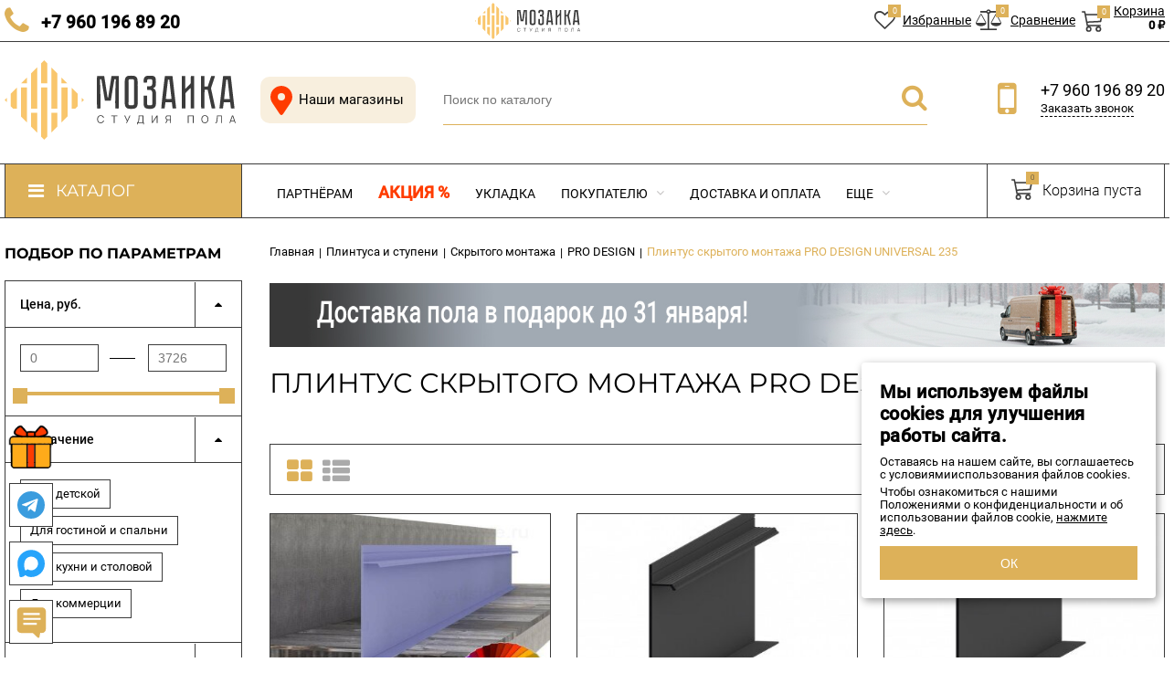

--- FILE ---
content_type: text/html; charset=utf-8
request_url: https://spmozaika.ru/category/plintusa/skrytogo-montazha/pro-design/universal-235/
body_size: 27142
content:
<!DOCTYPE html><html lang="ru"><head prefix="og: http://ogp.me/ns#"><meta name="yandex-verification" content="a78ba4c9c44bd64e" /><meta name="google-site-verification" content="NLmhXfhrkPqLbkB_GRnte9zvMjJkGNBUhU5XWsyedSQ" /><meta http-equiv="Content-Type" content="text/html; charset=utf-8"/><meta name="viewport" content="width=device-width, initial-scale=1" /><meta http-equiv="x-ua-compatible" content="IE=edge"><title>Купить плинтус скрытого монтажа PRO DESIGN UNIVERSAL 235 по доступным ценам в Нижнем Новгороде</title><meta name="description" content="Продажа плинтуса скрытого монтажа PRO DESIGN UNIVERSAL 235 по низким ценам с доставкой по Нижнему Новгороду и области" /><link rel="shortcut icon" href="/favicon.ico"/><!-- rss --><link rel="alternate" type="application/rss+xml" title="spmozaika.ru" href="https://spmozaika.ru/blog/rss/"><link href="/wa-data/public/site/themes/vivashoppoly/fontawesome.min.css?v2.2.0.1769235611f817" rel="stylesheet"/><style>body, input, textarea, select, button, .v-popup-close, .v-popup-content__custom .mfp-close, .v-popup-content__advert .mfp-close, .shop-sk-callback-block .mfp-close, .shop-sk-oneclick-block .mfp-close, div.shop-regions__button-close, div.dp-dialog__close-button{font-family: 'Roboto', Helvetica, Arial, sans-serif;}.v-buy1click-button button, .v-cart-results__buttons .buy1click-open-button, #swipebox-top-bar{font-family: 'Roboto', Helvetica, Arial, sans-serif !important;}</style><link href="/wa-data/public/site/themes/vivashoppoly/vivashop.site.min.css?v2.2.0.1769235611f817" rel="stylesheet"/><script src="https://yastatic.net/jquery/2.2.4/jquery.min.js"></script><script>window.jQuery || document.write('<script src="/wa-data/public/site/themes/vivashoppoly/jquery-2.2.4.min.js"><\/script>');var sol='?f817';</script><script  src="/wa-data/public/site/themes/vivashoppoly/critical.min.js"></script><script>
    $(function() {
        if (typeof vIsTouchDevice !== "undefined" && vIsTouchDevice()) {
            $("body").addClass("_touchscreen").removeClass("_no-touch");
        }
    })
</script>
<script>var vivaConfigGlobal = {transformWidth : 960,searchUrl: "/search/",lastViewLength: "12",action: "category",cartAddedStyle: "1",cartRedirect: "",cartLink: "/order/",filterSubcategory: "",priceZero: "1",priceZeroName: "по запросу",maskSelectors: "input[type='phone'],input[name*='phone'], .js-login-form-fields-block input[placeholder='Телефон'], .js-login-form-fields-block input[placeholder='Номер телефона']",maskReg: "+7(###)###-##-##",addedCart: "float"}</script><link href="/wa-data/public/shop/themes/vivashoppoly/vivashop.shop.min.css?v2.2.0.1769235611f817" rel="stylesheet"/><!-- plugin hook: 'frontend_head' --><style>
	.filter-link:link,
	.filter-link:visited,
	.filter-link:hover,
	.filter-link:active,

	.seofilter-link:link,
	.seofilter-link:visited,
	.seofilter-link:hover,
	.seofilter-link:active{
		color: inherit !important;
		font: inherit !important;
		text-decoration: inherit !important;
		cursor: inherit !important;
		border-bottom: inherit !important;
	}
</style>
<script defer src="/wa-apps/shop/plugins/seofilter/assets/frontend.js?v=2.43.3"></script>

<script>
	(function () {
		var onReady = function (callback) {
			if (document.readyState!='loading') {
				callback();
			}
			else if (document.addEventListener) {
				document.addEventListener('DOMContentLoaded', callback);
			}
			else {
				document.attachEvent('onreadystatechange', function () {
					if (document.readyState=='complete') {
						callback();
					}
				});
			}
		};

		window.seofilter_init_data = {
			category_url: "\/category\/plintusa\/skrytogo-montazha\/pro-design\/universal-235\/",
			filter_url: "",
			current_filter_params: [],
			keep_page_number_param: false,
			block_empty_feature_values: false,

			price_min: 2646,
			price_max: 3726,

			excluded_get_params: [],

			yandex_counter_code: false,

			feature_value_ids: false,
			stop_propagation_in_frontend_script: true
		};

		onReady(function() {
			window.seofilterInit($, window.seofilter_init_data);
		});
	})();
</script>
<style>.badge.percent span{background-color: #ff3c00;}.badge.percent:after{border-top-color: #ff3c00;}.v-products-card__title{height: 63px;}.v-block-column .menu-v li:nth-child(12) ~ li{display: none;}</style><meta property="og:type" content="article">
<meta property="og:url" content="https://spmozaika.ru/category/plintusa/skrytogo-montazha/pro-design/universal-235/">
<meta property="og:title" content="Купить плинтус скрытого монтажа PRO DESIGN UNIVERSAL 235 по доступным ценам в Нижнем Новгороде">
<meta property="og:description" content="Продажа плинтуса скрытого монтажа PRO DESIGN UNIVERSAL 235 по низким ценам с доставкой по Нижнему Новгороду и области">

<!-- Google Tag Manager -->
<script>(function(w,d,s,l,i){w[l]=w[l]||[];w[l].push({'gtm.start':
new Date().getTime(),event:'gtm.js'});var f=d.getElementsByTagName(s)[0],
j=d.createElement(s),dl=l!='dataLayer'?'&l='+l:'';j.async=true;j.src=
'https://www.googletagmanager.com/gtm.js?id='+i+dl;f.parentNode.insertBefore(j,f);
})(window,document,'script','dataLayer','GTM-KVH2P8Q');</script>
<!-- End Google Tag Manager -->

</head><body class="_no-touch _font-roboto _is-panel"><div class="v-fixed-panel js-fixed-panel" style="top:0"><div class="v-fixed-panel__wrap _wrapper"><div class="v-fixed-panel__controls"><div class="df"><span id="m-menu-btn" class="vfi vfi_menu" ><span  class="v-fixed-panel__icon"></span></span><span id="m-filter-btn" class="vfi vfi_filter fix-filter" ></span><span class = "js-popup-open vfi vfi_geo" data-id="contacts"></span><div class="v-fixed-pandel__item-block df hide-m960"><a class="v-fixed-panel__item hide-m960" href="/search/?list=favorites"><span class="v-fixed-panel__icon"><i class="fa fa-heart-o icon"></i><span class="v-fixed-panel__count js-favorites-counter">0</span></span><span class="v-fixed-panel__name">Избранные</span></a><a class="v-fixed-panel__item js-compare-to hide-m960 ml5" href="/compare/" data-href="/compare/"><span class="v-fixed-panel__icon"><i class="fa fa-balance-scale icon"></i><span class="v-fixed-panel__count js-compare-counter">0</span></span><span class="v-fixed-panel__name">Сравнение</span></a><a class="v-fixed-panel__item js-cart-panel hide-m960 ml5" href="/order/"><span class="v-fixed-panel__icon" style="padding-top:5px"><span  class="vfi vfi_cart fix-cart" ></span><span class="v-fixed-panel__count js-cart-panel-count">0</span></span><span class="v-fixed-panel__cart" style="margin-top:-5px"><span class="v-fixed-panel__name">Корзина</span><span class="v-fixed-panel__price js-cart-panel-amount">0 &#8381;</span></span><span class="v-fixed-panel__msg js-fixed-panel-msg"><span class="v-fixed-panel__msg-text">Товар добавлен в корзину!</span></span></a></div></div><a class="v-fixed-panel__logo logo-bg" href="/"></a><div class="df"><a class="v-fixed-panel__item js-cart-panel show-m960 mr10" href="/order/"><span class="v-fixed-panel__icon" style="padding-top:5px"><span class="vfi vfi_cart fix-cart" ></span><span class="v-fixed-panel__count js-cart-panel-count">0</span></span></a><a class="v-fixed-panel__item fix-phone" href="tel:+79601968920" onclick="ym(62097127,'reachGoal','call_mobile');"><span class="v-fixed-panel__icon mr0"><i class="fa fa-phone icon fixed_phone"></i></span><span class="v-fixed-panel__name desk">+7 960 196 89 20</span></a></div></div></div></div><div class="v-main js-main"><!--noindex--><div class="v-header-top js-header-top"><div class="v-header-top__wrap js-header-top-wrap _wrapper"><div class="v-header-top__list js-header-top-list"><a href="javascript:void(0)" class="v-header-top__menu-open js-header-top-menu-open" data-priority="20" style="text-decoration:none"><span class="v-header-top__menu-open-span"><i class="fa fa-bars" aria-hidden="true"></i></span><span class="v-header-top__menu-open-title"> Меню</span></a><a href="/page/contacts/" class="v-header-top__menu-static">Контакты</a><a href="/page/company/" class="v-header-top__menu-static">О нас</a><span class="v-header-top__text v-header-top__slogan _phide" data-priority="30">Качественный пол в каждый дом</span><div class="v-header-top__socials js-header-top-socials _phide" data-priority="30"><div class="v-socials-list"><a href="https://t.me/spmozaika" class="v-socials-list__item v-socials-list__item_vk" aria-hidden="true"><span class="v-socials-list__fon"><i class="fa fa-telegram" aria-hidden="true"></i></span></a><a href="https://vk.com/spmozaika"  class="v-socials-list__item v-socials-list__item_vk" aria-hidden="true"><span class="v-socials-list__fon"><i class="fa fa-vk" aria-hidden="true"></i></span></a></div></div></div></div></div><!--/noindex--><div class="v-menu-mobile js-menu-mobile"><ul class="v-menu-mobile__list"><li class="v-menu-mobile__item js-menu-mobile-item"><a class="v-menu-mobile__link" href="https://design.spmozaika.ru/" target="_self">Партнёрам</a></li><li class="v-menu-mobile__item js-menu-mobile-item"><a class="v-menu-mobile__link" href="/category/sale/">Акция %</a></li><li class="v-menu-mobile__item js-menu-mobile-item"><a class="v-menu-mobile__link" href="/page/laying/" target="_self">Укладка</a></li><li class="v-menu-mobile__item js-menu-mobile-item"><a class="v-menu-mobile__link" href="/page/pokupatelyu/" target="_self">Покупателю</a><i class="js-menu-mobile-expand v-menu-mobile__expand" data-expand-id="57"></i><ul class="v-menu-mobile__sub-list js-menu-mobile-expand-block" data-expand-block="57"><li class="v-menu-mobile__sub-item"><a class="v-menu-mobile__sub-link" href="/about/" target="_self">О нас</a></li><li class="v-menu-mobile__sub-item"><a class="v-menu-mobile__sub-link" href="/page/pokupatelyu/rassrochka/" target="_self">Рассрочка на 6 месяцев</a></li><li class="v-menu-mobile__sub-item"><a class="v-menu-mobile__sub-link" href="/page/pokupatelyu/terms-sale/" target="_self">Условия договора купли-продажи</a></li><li class="v-menu-mobile__sub-item"><a class="v-menu-mobile__sub-link" href="/page/pokupatelyu/vozvrat/" target="_self">Возврат</a></li><li class="v-menu-mobile__sub-item"><a class="v-menu-mobile__sub-link" href="/page/pokupatelyu/kak-my-rabotaem/" target="_self">Как купить</a></li><li class="v-menu-mobile__sub-item"><a class="v-menu-mobile__sub-link" href="/page/pokupatelyu/garantiya/" target="_self">Гарантия</a></li><li class="v-menu-mobile__sub-item"><a class="v-menu-mobile__sub-link" href="/blog/" target="_self">Статьи</a></li></ul></li><li class="v-menu-mobile__item js-menu-mobile-item"><a class="v-menu-mobile__link" href="/page/delivery/" target="_self">Доставка и оплата</a></li><li class="v-menu-mobile__item js-menu-mobile-item"><a class="v-menu-mobile__link" href="/page/contacts/" target="_self">Контакты</a><i class="js-menu-mobile-expand v-menu-mobile__expand" data-expand-id="4"></i><ul class="v-menu-mobile__sub-list js-menu-mobile-expand-block" data-expand-block="4"><li class="v-menu-mobile__sub-item"><a class="v-menu-mobile__sub-link" href="/page/contacts#rekvizit" target="_self">Реквизиты</a></li><li class="v-menu-mobile__sub-item"><a class="v-menu-mobile__sub-link" href="/page/vakansii/" target="_self">Вакансии</a></li></ul></li></ul></div><header class="v-header js-header"><div class="v-header__wrap _wrapper"><div class="v-header__list"><div class="v-header__left"><div class="v-header__logo"><a class="v-header-logo__link v-header-logo__img logo-bg" href="/"></a><a href="/category/sale/" class="v-header-logo__sale v-header-logo__img">Акция %</a></div></div><!--noindex--><div class="v-heaedr-cont"><a class="v-header-cont__link" href="/page/contacts/"><span class="vfi vfi_geo"></span> Наши магазины</a></div><!--/noindex--><div class="v-header__center"><div class="v-header__search"><div class="v-header-search js-header-search"><a class="v-header-search__open js-header-search-open" href="javascript:void(0)"><i class="fa fa-search btn bs-color"></i></a><div class="v-header-search__form"><div class="v-header-search__form-wrap"><form method="get" action="/search/"><div class="v-header-search__icon"><i class="fa fa-search btn bs-color"></i></div><div class="v-header-search__wrap"><input type="text" class="v-header-search__input js-header-search-input _is-ajax"  autocomplete="off" name="query" value="" placeholder="Поиск по каталогу" /><a href="javascript:void(0)" class="v-header-search__loop" onclick="$(this).closest('form').submit()"><i class="fa fa-search btn bs-color"></i></a></div><div class="v-header-search__result js-search-simple-result" style="display: none;"></div></form></div></div></div></div></div><div class="v-header__right"><!--noindex--><div class="v-header__contacts"><div class="v-header-contacts"><a class="v-header-contacts__open js-popup-open" data-id="contacts" href="javascript:void(0)"><i class="fa fa-map-marker" aria-hidden="true"></i></a><div class="v-header-contacts__content"><div class="v-header-contacts__left"><a class="v-header-contacts__icon" href="javascript:void(0)"><i class="fa fa-mobile-phone" aria-hidden="true"></i></a></div><div class="v-header-contacts__right"><span class="v-header-contacts__phone">+7 960 196 89 20</span><a href="#" onclick="open_sk();return false;" class="v-header-contacts__link">Заказать звонок</a></div></div></div></div><!--/noindex-->
</div></div></div></header><!-- plugin hook: 'frontend_header' --><div class="v-general-menu js-general-menu"><div class="v-general-menu-wrap _wrapper"><div class="v-catalog-menu js-catalog-menu v-catalog-menu_active _is-lazy" data-active="yes" data-background="1" data-event="hover" data-lazy="onload"><a class="v-catalog-menu__zag js-catalog-menu-zag" href="javascript:void(0)"><span class="v-catalog-menu__open"><i class="fa fa-bars v-catalog-menu__bar" aria-hidden="true"></i><span class="v-catalog-menu__open-text">Каталог</span></span><span class="v-catalog-menu__open-line"></span></a><div class="v-catalog-menu__content js-catalog-menu-content _pos-item"><ul class="v-catalog-menu__list js-catalog-menu-list"><li class="v-catalog-menu__item js-catalog-menu-item _table_cols"><a href="/category/parket/" class="v-catalog-menu__link"><span class="v-catalog-menu__icon"><span class="v-catalog-menu__img"><img class="v-catalog-menu__img-tag js-retina-image" src="/wa-data/public/shop/skcatimage/970/icon_doska.png" data-src="/wa-data/public/shop/skcatimage/970/icon_doska.png" alt="Паркет" /></span></span><span class="v-catalog-menu__name">Паркет</span></a></li><li class="v-catalog-menu__item js-catalog-menu-item _table_cols"><a href="/category/parketnaya-doska/" class="v-catalog-menu__link"><span class="v-catalog-menu__icon"><span class="v-catalog-menu__img"><img class="v-catalog-menu__img-tag js-retina-image" src="/wa-data/public/shop/skcatimage/543/icon_parket-kor-bel.png" data-src="/wa-data/public/shop/skcatimage/543/icon_parket-kor-bel.png" alt="Паркетная доска" /></span></span><span class="v-catalog-menu__name">Паркетная доска</span></a></li><li class="v-catalog-menu__item js-catalog-menu-item _table_cols"><a href="/category/inzhenernaya-doska/" class="v-catalog-menu__link"><span class="v-catalog-menu__icon"><span class="v-catalog-menu__img"><img class="v-catalog-menu__img-tag js-retina-image" src="/wa-data/public/shop/skcatimage/467/icon_injener.png" data-src="/wa-data/public/shop/skcatimage/467/icon_injener.png" alt="Инженерная доска" /></span></span><span class="v-catalog-menu__name">Инженерная доска</span></a></li><li class="v-catalog-menu__item js-catalog-menu-item _table_cols"><a href="/category/massivnaya-doska/" class="v-catalog-menu__link"><span class="v-catalog-menu__icon"><span class="v-catalog-menu__img"><img class="v-catalog-menu__img-tag js-retina-image" src="/wa-data/public/shop/skcatimage/538/icon_massiv-kor-bel.png" data-src="/wa-data/public/shop/skcatimage/538/icon_massiv-kor-bel.png" alt="Массивная доска" /></span></span><span class="v-catalog-menu__name">Массивная доска</span></a></li><li class="v-catalog-menu__item js-catalog-menu-item _table_cols"><a href="/category/shtuchnyy-parket/" class="v-catalog-menu__link"><span class="v-catalog-menu__icon"><span class="v-catalog-menu__img"><img class="v-catalog-menu__img-tag js-retina-image" src="/wa-data/public/shop/skcatimage/389/icon_shtuchnui.png" data-src="/wa-data/public/shop/skcatimage/389/icon_shtuchnui.png" alt="Штучный паркет" /></span></span><span class="v-catalog-menu__name">Штучный паркет</span></a></li><li class="v-catalog-menu__item js-catalog-menu-item _table_cols"><a href="/category/mozaichnyy-parket/" class="v-catalog-menu__link"><span class="v-catalog-menu__icon"><span class="v-catalog-menu__img"><img class="v-catalog-menu__img-tag js-retina-image" src="/wa-data/public/shop/skcatimage/1131/icon_mozaichniy-parket-min.png" data-src="/wa-data/public/shop/skcatimage/1131/icon_mozaichniy-parket-min.png" alt="Мозаичный паркет" /></span></span><span class="v-catalog-menu__name">Мозаичный паркет</span></a></li><li class="v-catalog-menu__item js-catalog-menu-item _table_cols"><a href="/category/parket-yolka/" class="v-catalog-menu__link"><span class="v-catalog-menu__icon"><span class="v-catalog-menu__img"><img class="v-catalog-menu__img-tag js-retina-image" src="/wa-data/public/shop/skcatimage/377/icon_elka.png" data-src="/wa-data/public/shop/skcatimage/377/icon_elka.png" alt="Паркет ёлка" /></span></span><span class="v-catalog-menu__name">Паркет ёлка</span></a></li><li class="v-catalog-menu__item js-catalog-menu-item _table_cols"><a href="/category/khudozhestvennyy-parket/" class="v-catalog-menu__link"><span class="v-catalog-menu__icon"><span class="v-catalog-menu__img"><img class="v-catalog-menu__img-tag js-retina-image" src="/wa-data/public/shop/skcatimage/984/icon_hud.png" data-src="/wa-data/public/shop/skcatimage/984/icon_hud.png" alt="Художественный паркет" /></span></span><span class="v-catalog-menu__name">Художественный паркет</span></a></li><li class="v-catalog-menu__item js-catalog-menu-item _table_cols"><a href="/category/sportivnye-poly/" class="v-catalog-menu__link"><span class="v-catalog-menu__icon"><span class="v-catalog-menu__img"><img class="v-catalog-menu__img-tag js-retina-image" src="/wa-data/public/shop/skcatimage/951/icon_sport.png" data-src="/wa-data/public/shop/skcatimage/951/icon_sport.png" alt="Спортивный паркет" /></span></span><span class="v-catalog-menu__name">Спортивный паркет</span></a></li><li class="v-catalog-menu__item js-catalog-menu-item _table_cols"><a href="/category/stenovye-paneli/" class="v-catalog-menu__link"><span class="v-catalog-menu__icon"><span class="v-catalog-menu__img"><img class="v-catalog-menu__img-tag js-retina-image" src="/wa-data/public/shop/skcatimage/493/icon_stena.png" data-src="/wa-data/public/shop/skcatimage/493/icon_stena.png" alt="Стеновые панели" /></span></span><span class="v-catalog-menu__name">Стеновые панели</span></a></li><li class="v-catalog-menu__item js-catalog-menu-item _table_cols"><a href="/category/kovrolin/" class="v-catalog-menu__link"><span class="v-catalog-menu__icon"><span class="v-catalog-menu__img"><img class="v-catalog-menu__img-tag js-retina-image" src="/wa-data/public/shop/skcatimage/1321/icon_icon_kovrolin.png" data-src="/wa-data/public/shop/skcatimage/1321/icon_icon_kovrolin.png" alt="Ковролин" /></span></span><span class="v-catalog-menu__name">Ковролин</span></a></li><li class="v-catalog-menu__item js-catalog-menu-item _table_cols"><a href="/category/spc-parket/" class="v-catalog-menu__link"><span class="v-catalog-menu__icon"><span class="v-catalog-menu__img"><img class="v-catalog-menu__img-tag js-retina-image" src="/wa-data/public/shop/skcatimage/1771/icon_icon_doska.png" data-src="/wa-data/public/shop/skcatimage/1771/icon_icon_doska.png" alt="Кварц паркет" /></span></span><span class="v-catalog-menu__name">Кварц паркет</span></a></li><li class="v-catalog-menu__item js-catalog-menu-item _table_cols"><a href="/category/vinilovye-poly/" class="v-catalog-menu__link"><span class="v-catalog-menu__icon"><span class="v-catalog-menu__img"><img class="v-catalog-menu__img-tag js-retina-image" src="/wa-data/public/shop/skcatimage/258/icon_vinyl.png" data-src="/wa-data/public/shop/skcatimage/258/icon_vinyl.png" alt="Кварц винил" /></span></span><span class="v-catalog-menu__name">Кварц винил</span></a></li><li class="v-catalog-menu__item js-catalog-menu-item _table_cols"><a href="/category/plitka-pvkh-yolka/" class="v-catalog-menu__link"><span class="v-catalog-menu__icon"><span class="v-catalog-menu__img"><img class="v-catalog-menu__img-tag js-retina-image" src="/wa-data/public/shop/skcatimage/1997/icon_icon_kvarc_elka.png" data-src="/wa-data/public/shop/skcatimage/1997/icon_icon_kvarc_elka.png" alt="Кварц винил ёлка" /></span></span><span class="v-catalog-menu__name">Кварц винил ёлка</span></a></li><li class="v-catalog-menu__item js-catalog-menu-item _table_cols"><a href="/category/plitka-pvkh/" class="v-catalog-menu__link"><span class="v-catalog-menu__icon"><span class="v-catalog-menu__img"><img class="v-catalog-menu__img-tag js-retina-image" src="/wa-data/public/shop/skcatimage/1999/icon_plitka_pvh.png" data-src="/wa-data/public/shop/skcatimage/1999/icon_plitka_pvh.png" alt="Плитка ПВХ" /></span></span><span class="v-catalog-menu__name">Плитка ПВХ</span></a></li><li class="v-catalog-menu__item js-catalog-menu-item _table_cols"><a href="/category/probkovye-pokrytiya/" class="v-catalog-menu__link"><span class="v-catalog-menu__icon"><span class="v-catalog-menu__img"><img class="v-catalog-menu__img-tag js-retina-image" src="/wa-data/public/shop/skcatimage/1654/icon_icon_probka.jpg" data-src="/wa-data/public/shop/skcatimage/1654/icon_icon_probka.jpg" alt="Пробковые полы" /></span></span><span class="v-catalog-menu__name">Пробковые полы</span></a></li><li class="v-catalog-menu__item js-catalog-menu-item _table_cols"><a href="/category/laminat/" class="v-catalog-menu__link"><span class="v-catalog-menu__icon"><span class="v-catalog-menu__img"><img class="v-catalog-menu__img-tag js-retina-image" src="/wa-data/public/shop/skcatimage/98/icon_laminat.png" data-src="/wa-data/public/shop/skcatimage/98/icon_laminat.png" alt="Ламинат" /></span></span><span class="v-catalog-menu__name">Ламинат</span></a></li><li class="v-catalog-menu__item js-catalog-menu-item _table_cols"><a href="/category/laminat-yolka/" class="v-catalog-menu__link"><span class="v-catalog-menu__icon"><span class="v-catalog-menu__img"><img class="v-catalog-menu__img-tag js-retina-image" src="/wa-data/public/shop/skcatimage/725/icon_laminat-elka.png" data-src="/wa-data/public/shop/skcatimage/725/icon_laminat-elka.png" alt="Ламинат ёлка" /></span></span><span class="v-catalog-menu__name">Ламинат ёлка</span></a></li><li class="v-catalog-menu__item js-catalog-menu-item _table_cols"><a href="/category/plintusa/" class="v-catalog-menu__link"><span class="v-catalog-menu__icon"><span class="v-catalog-menu__img"><img class="v-catalog-menu__img-tag js-retina-image" src="/wa-data/public/shop/skcatimage/499/icon_plintus.png" data-src="/wa-data/public/shop/skcatimage/499/icon_plintus.png" alt="Плинтуса и ступени" /></span></span><span class="v-catalog-menu__name">Плинтуса и ступени</span></a></li><li class="v-catalog-menu__item js-catalog-menu-item _table_cols"><a href="/category/laytbrus-i-reyki/" class="v-catalog-menu__link"><span class="v-catalog-menu__icon"><span class="v-catalog-menu__img"><img class="v-catalog-menu__img-tag js-retina-image" src="/wa-data/public/shop/skcatimage/97/icon_reiki.png" data-src="/wa-data/public/shop/skcatimage/97/icon_reiki.png" alt="Лайтбрус и рейки" /></span></span><span class="v-catalog-menu__name">Лайтбрус и рейки</span></a></li><li class="v-catalog-menu__item js-catalog-menu-item _table_cols"><a href="/category/doska/" class="v-catalog-menu__link"><span class="v-catalog-menu__icon"><span class="v-catalog-menu__img"><img class="v-catalog-menu__img-tag js-retina-image" src="/wa-data/public/shop/skcatimage/398/icon_facade.png" data-src="/wa-data/public/shop/skcatimage/398/icon_facade.png" alt="Террасная и фасадная доска" /></span></span><span class="v-catalog-menu__name">Террасная и фасадная доска</span></a></li><li class="v-catalog-menu__item js-catalog-menu-item _table_cols"><a href="/category/parketnaya-khimiya/" class="v-catalog-menu__link"><span class="v-catalog-menu__icon"><span class="v-catalog-menu__img"><img class="v-catalog-menu__img-tag js-retina-image" src="/wa-data/public/shop/skcatimage/527/icon_himiya.png" data-src="/wa-data/public/shop/skcatimage/527/icon_himiya.png" alt="Паркетная химия" /></span></span><span class="v-catalog-menu__name">Паркетная химия</span></a></li><li class="v-catalog-menu__item js-catalog-menu-item _table_cols"><a href="/category/materialy-dlya-ukladki/" class="v-catalog-menu__link"><span class="v-catalog-menu__icon"><span class="v-catalog-menu__img"><img class="v-catalog-menu__img-tag js-retina-image" src="/wa-data/public/shop/skcatimage/391/icon_ukladka.png" data-src="/wa-data/public/shop/skcatimage/391/icon_ukladka.png" alt="Материалы для укладки" /></span></span><span class="v-catalog-menu__name">Материалы для укладки</span></a></li><li class="v-catalog-menu__item js-catalog-menu-item _table_cols"><a href="/category/podlozhka/" class="v-catalog-menu__link"><span class="v-catalog-menu__icon"><span class="v-catalog-menu__img"><img class="v-catalog-menu__img-tag js-retina-image" src="/wa-data/public/shop/skcatimage/390/icon_podlojka.png" data-src="/wa-data/public/shop/skcatimage/390/icon_podlojka.png" alt="Подложка" /></span></span><span class="v-catalog-menu__name">Подложка</span></a></li><li class="v-catalog-menu__item js-catalog-menu-item _table_cols"><a href="/category/smesi-sostavy/" class="v-catalog-menu__link"><span class="v-catalog-menu__icon"><span class="v-catalog-menu__img"><img class="v-catalog-menu__img-tag js-retina-image" src="/wa-data/public/shop/skcatimage/400/icon_smesi.png" data-src="/wa-data/public/shop/skcatimage/400/icon_smesi.png" alt="Сухие смеси, ремонтные составы" /></span></span><span class="v-catalog-menu__name">Сухие смеси, ремонтные составы</span></a></li><li class="v-catalog-menu__item js-catalog-menu-item _table_cols"><a href="/category/sale/" class="v-catalog-menu__link"><span class="v-catalog-menu__icon"><span class="v-catalog-menu__img"><img class="v-catalog-menu__img-tag js-retina-image" src="/wa-data/public/shop/skcatimage/976/icon_sale.png" data-src="/wa-data/public/shop/skcatimage/976/icon_sale.png" alt="Успей купить" /></span></span><span class="v-catalog-menu__name">Успей купить</span></a></li><li class="v-catalog-menu__item js-catalog-menu-item _brands"><a href="/brands/" class="v-catalog-menu__link js-catalog-menu-link"><span class="v-catalog-menu__icon"><span class="v-catalog-menu__img"><img class="v-catalog-menu__img-tag js-lazyimage" src="[data-uri]" data-src="/wa-data/public/site/themes/vivashoppoly/img/brands_icon.png?v1644406411" alt="Бренды" /></span></span><span class="v-catalog-menu__name">Бренды</span></a><div class="v-catalog-menu-brands js-catalog-menu-sub _hide _type-text"><div class="v-catalog-menu-brands__block"><div class="v-catalog-menu-brands__list"><div class="v-catalog-menu-brands__item"><div class="v-catalog-menu-brands__item-wrap"><a class="v-catalog-menu-brands__link" href="/brand/agt/" title="AGT"><span class="v-catalog-menu-brands__name">AGT</span></a></div></div><div class="v-catalog-menu-brands__item"><div class="v-catalog-menu-brands__item-wrap"><a class="v-catalog-menu-brands__link" href="/brand/Aberhof/" title="Aberhof"><span class="v-catalog-menu-brands__name">Aberhof</span></a></div></div><div class="v-catalog-menu-brands__item"><div class="v-catalog-menu-brands__item-wrap"><a class="v-catalog-menu-brands__link" href="/brand/Acupan/" title="Acupan"><span class="v-catalog-menu-brands__name">Acupan</span></a></div></div><div class="v-catalog-menu-brands__item"><div class="v-catalog-menu-brands__item-wrap"><a class="v-catalog-menu-brands__link" href="/brand/Adelar/" title="Adelar"><span class="v-catalog-menu-brands__name">Adelar</span></a></div></div><div class="v-catalog-menu-brands__item"><div class="v-catalog-menu-brands__item-wrap"><a class="v-catalog-menu-brands__link" href="/brand/Akfix/" title="Akfix"><span class="v-catalog-menu-brands__name">Akfix</span></a></div></div><div class="v-catalog-menu-brands__item"><div class="v-catalog-menu-brands__item-wrap"><a class="v-catalog-menu-brands__link" href="/brand/Alpine+floor/" title="Alpine floor"><span class="v-catalog-menu-brands__name">Alpine floor</span></a></div></div></div><div class="v-catalog-menu-brands__list"><div class="v-catalog-menu-brands__item"><div class="v-catalog-menu-brands__item-wrap"><a class="v-catalog-menu-brands__link" href="/brand/amorim-wise/" title="Amorim Wise"><span class="v-catalog-menu-brands__name">Amorim Wise</span></a></div></div><div class="v-catalog-menu-brands__item"><div class="v-catalog-menu-brands__item-wrap"><a class="v-catalog-menu-brands__link" href="/brand/aquafloor/" title="Aquafloor"><span class="v-catalog-menu-brands__name">Aquafloor</span></a></div></div><div class="v-catalog-menu-brands__item"><div class="v-catalog-menu-brands__item-wrap"><a class="v-catalog-menu-brands__link" href="/brand/arbiton/" title="Arbiton"><span class="v-catalog-menu-brands__name">Arbiton</span></a></div></div><div class="v-catalog-menu-brands__item"><div class="v-catalog-menu-brands__item-wrap"><a class="v-catalog-menu-brands__link" href="/brand/Arlok/" title="Arlok"><span class="v-catalog-menu-brands__name">Arlok</span></a></div></div><div class="v-catalog-menu-brands__item"><div class="v-catalog-menu-brands__item-wrap"><a class="v-catalog-menu-brands__link" href="/brand/Art+Cork+Design/" title="Art Cork Design"><span class="v-catalog-menu-brands__name">Art Cork Design</span></a></div></div><div class="v-catalog-menu-brands__item"><div class="v-catalog-menu-brands__item-wrap"><a class="v-catalog-menu-brands__link" href="/brand/Associated+Weavers/" title="Associated Weavers"><span class="v-catalog-menu-brands__name">Associated Weavers</span></a></div></div></div><div class="v-catalog-menu-brands__list"><div class="v-catalog-menu-brands__item"><div class="v-catalog-menu-brands__item-wrap"><a class="v-catalog-menu-brands__link" href="/brand/BASIS/" title="BASIS"><span class="v-catalog-menu-brands__name">BASIS</span></a></div></div><div class="v-catalog-menu-brands__item"><div class="v-catalog-menu-brands__item-wrap"><a class="v-catalog-menu-brands__link" href="/brand/BLOQ/" title="BLOQ"><span class="v-catalog-menu-brands__name">BLOQ</span></a></div></div><div class="v-catalog-menu-brands__item"><div class="v-catalog-menu-brands__item-wrap"><a class="v-catalog-menu-brands__link" href="/brand/barlinek/" title="Barlinek"><span class="v-catalog-menu-brands__name">Barlinek</span></a></div></div><div class="v-catalog-menu-brands__item"><div class="v-catalog-menu-brands__item-wrap"><a class="v-catalog-menu-brands__link" href="/brand/Betta/" title="Betta"><span class="v-catalog-menu-brands__name">Betta</span></a></div></div><div class="v-catalog-menu-brands__item"><div class="v-catalog-menu-brands__item-wrap"><a class="v-catalog-menu-brands__link" href="/brand/Bonkeel/" title="Bonkeel"><span class="v-catalog-menu-brands__name">Bonkeel</span></a></div></div><div class="v-catalog-menu-brands__item"><div class="v-catalog-menu-brands__item-wrap"><a class="v-catalog-menu-brands__link" href="/brand/Brinel/" title="Brinel"><span class="v-catalog-menu-brands__name">Brinel</span></a></div></div></div><div class="v-catalog-menu-brands__list"><div class="v-catalog-menu-brands__item"><div class="v-catalog-menu-brands__item-wrap"><a class="v-catalog-menu-brands__link" href="/brand/Bronix/" title="Bronix"><span class="v-catalog-menu-brands__name">Bronix</span></a></div></div><div class="v-catalog-menu-brands__item"><div class="v-catalog-menu-brands__item-wrap"><a class="v-catalog-menu-brands__link" href="/brand/cbm/" title="CBM"><span class="v-catalog-menu-brands__name">CBM</span></a></div></div><div class="v-catalog-menu-brands__item"><div class="v-catalog-menu-brands__item-wrap"><a class="v-catalog-menu-brands__link" href="/brand/classen/" title="Classen"><span class="v-catalog-menu-brands__name">Classen</span></a></div></div><div class="v-catalog-menu-brands__item"><div class="v-catalog-menu-brands__item-wrap"><a class="v-catalog-menu-brands__link" href="/brand/coswick/" title="Coswick"><span class="v-catalog-menu-brands__name">Coswick</span></a></div></div><div class="v-catalog-menu-brands__item"><div class="v-catalog-menu-brands__item-wrap"><a class="v-catalog-menu-brands__link" href="/brand/Damy+Floor/" title="Damy Floor"><span class="v-catalog-menu-brands__name">Damy Floor</span></a></div></div><div class="v-catalog-menu-brands__item"><div class="v-catalog-menu-brands__item-wrap"><a class="v-catalog-menu-brands__link" href="/brand/design-parquet/" title="Design Parquet"><span class="v-catalog-menu-brands__name">Design Parquet</span></a></div></div></div><div class="v-catalog-menu-brands__list"><div class="v-catalog-menu-brands__item"><div class="v-catalog-menu-brands__item-wrap"><a class="v-catalog-menu-brands__link" href="/brand/difard/" title="Difard"><span class="v-catalog-menu-brands__name">Difard</span></a></div></div><div class="v-catalog-menu-brands__item"><div class="v-catalog-menu-brands__item-wrap"><a class="v-catalog-menu-brands__link" href="/brand/egger/" title="Egger"><span class="v-catalog-menu-brands__name">Egger</span></a></div></div><div class="v-catalog-menu-brands__item"><div class="v-catalog-menu-brands__item-wrap"><a class="v-catalog-menu-brands__link" href="/brand/Ensten/" title="Ensten"><span class="v-catalog-menu-brands__name">Ensten</span></a></div></div><div class="v-catalog-menu-brands__item"><div class="v-catalog-menu-brands__item-wrap"><a class="v-catalog-menu-brands__link" href="/brand/Fargo/" title="Fargo"><span class="v-catalog-menu-brands__name">Fargo</span></a></div></div><div class="v-catalog-menu-brands__item"><div class="v-catalog-menu-brands__item-wrap"><a class="v-catalog-menu-brands__link" href="/brand/finitura/" title="Finitura"><span class="v-catalog-menu-brands__name">Finitura</span></a></div></div><div class="v-catalog-menu-brands__item"><div class="v-catalog-menu-brands__item-wrap"><a class="v-catalog-menu-brands__link" href="/brand/firstfloor/" title="FirstFloor"><span class="v-catalog-menu-brands__name">FirstFloor</span></a></div></div></div><div class="v-catalog-menu-brands__list"><div class="v-catalog-menu-brands__item"><div class="v-catalog-menu-brands__item-wrap"><a class="v-catalog-menu-brands__link" href="/brand/Flexin/" title="Flexin"><span class="v-catalog-menu-brands__name">Flexin</span></a></div></div><div class="v-catalog-menu-brands__item"><div class="v-catalog-menu-brands__item-wrap"><a class="v-catalog-menu-brands__link" href="/brand/Floor+Fort/" title="Floor Fort"><span class="v-catalog-menu-brands__name">Floor Fort</span></a></div></div><div class="v-catalog-menu-brands__item"><div class="v-catalog-menu-brands__item-wrap"><a class="v-catalog-menu-brands__link" href="/brand/focus-flor/" title="Focus Floor"><span class="v-catalog-menu-brands__name">Focus Floor</span></a></div></div><div class="v-catalog-menu-brands__item"><div class="v-catalog-menu-brands__item-wrap"><a class="v-catalog-menu-brands__link" href="/brand/forbo/" title="Forbo"><span class="v-catalog-menu-brands__name">Forbo</span></a></div></div><div class="v-catalog-menu-brands__item"><div class="v-catalog-menu-brands__item-wrap"><a class="v-catalog-menu-brands__link" href="/brand/GreenLine/" title="GreenLine"><span class="v-catalog-menu-brands__name">GreenLine</span></a></div></div><div class="v-catalog-menu-brands__item"><div class="v-catalog-menu-brands__item-wrap"><a class="v-catalog-menu-brands__link" href="/brand/hoffmann/" title="Hoffmann"><span class="v-catalog-menu-brands__name">Hoffmann</span></a></div></div></div><div class="v-catalog-menu-brands__list"><div class="v-catalog-menu-brands__item"><div class="v-catalog-menu-brands__item-wrap"><a class="v-catalog-menu-brands__link" href="/brand/homakoll/" title="Homakoll"><span class="v-catalog-menu-brands__name">Homakoll</span></a></div></div><div class="v-catalog-menu-brands__item"><div class="v-catalog-menu-brands__item-wrap"><a class="v-catalog-menu-brands__link" href="/brand/Homflor/" title="Homflor"><span class="v-catalog-menu-brands__name">Homflor</span></a></div></div><div class="v-catalog-menu-brands__item"><div class="v-catalog-menu-brands__item-wrap"><a class="v-catalog-menu-brands__link" href="/brand/IconFloor/" title="IconFloor"><span class="v-catalog-menu-brands__name">IconFloor</span></a></div></div><div class="v-catalog-menu-brands__item"><div class="v-catalog-menu-brands__item-wrap"><a class="v-catalog-menu-brands__link" href="/brand/Ideal/" title="Ideal"><span class="v-catalog-menu-brands__name">Ideal</span></a></div></div><div class="v-catalog-menu-brands__item"><div class="v-catalog-menu-brands__item-wrap"><a class="v-catalog-menu-brands__link" href="/brand/Inpa/" title="Inpa"><span class="v-catalog-menu-brands__name">Inpa</span></a></div></div><div class="v-catalog-menu-brands__item"><div class="v-catalog-menu-brands__item-wrap"><a class="v-catalog-menu-brands__link" href="/brand/Invictus/" title="Invictus"><span class="v-catalog-menu-brands__name">Invictus</span></a></div></div></div><div class="v-catalog-menu-brands__list"><div class="v-catalog-menu-brands__item"><div class="v-catalog-menu-brands__item-wrap"><a class="v-catalog-menu-brands__link" href="/brand/Jaf+Rus/" title="Jaf Rus"><span class="v-catalog-menu-brands__name">Jaf Rus</span></a></div></div><div class="v-catalog-menu-brands__item"><div class="v-catalog-menu-brands__item-wrap"><a class="v-catalog-menu-brands__link" href="/brand/Karelia/" title="Karelia"><span class="v-catalog-menu-brands__name">Karelia</span></a></div></div><div class="v-catalog-menu-brands__item"><div class="v-catalog-menu-brands__item-wrap"><a class="v-catalog-menu-brands__link" href="/brand/kastamonu/" title="Kastamonu"><span class="v-catalog-menu-brands__name">Kastamonu</span></a></div></div><div class="v-catalog-menu-brands__item"><div class="v-catalog-menu-brands__item-wrap"><a class="v-catalog-menu-brands__link" href="/brand/Kiilto/" title="Kiilto"><span class="v-catalog-menu-brands__name">Kiilto</span></a></div></div><div class="v-catalog-menu-brands__item"><div class="v-catalog-menu-brands__item-wrap"><a class="v-catalog-menu-brands__link" href="/brand/kronopol/" title="Kronopol"><span class="v-catalog-menu-brands__name">Kronopol</span></a></div></div><div class="v-catalog-menu-brands__item"><div class="v-catalog-menu-brands__item-wrap"><a class="v-catalog-menu-brands__link" href="/brand/kronotex/" title="Kronotex"><span class="v-catalog-menu-brands__name">Kronotex</span></a></div></div></div><div class="v-catalog-menu-brands__list"><div class="v-catalog-menu-brands__item"><div class="v-catalog-menu-brands__item-wrap"><a class="v-catalog-menu-brands__link" href="/brand/L%27Quarzo/" title="L'Quarzo"><span class="v-catalog-menu-brands__name">L'Quarzo</span></a></div></div><div class="v-catalog-menu-brands__item"><div class="v-catalog-menu-brands__item-wrap"><a class="v-catalog-menu-brands__link" href="/brand/LabArte/" title="LabArte"><span class="v-catalog-menu-brands__name">LabArte</span></a></div></div><div class="v-catalog-menu-brands__item"><div class="v-catalog-menu-brands__item-wrap"><a class="v-catalog-menu-brands__link" href="/brand/Legend/" title="Legend"><span class="v-catalog-menu-brands__name">Legend</span></a></div></div><div class="v-catalog-menu-brands__item"><div class="v-catalog-menu-brands__item-wrap"><a class="v-catalog-menu-brands__link" href="/brand/loba/" title="Loba"><span class="v-catalog-menu-brands__name">Loba</span></a></div></div><div class="v-catalog-menu-brands__item"><div class="v-catalog-menu-brands__item-wrap"><a class="v-catalog-menu-brands__link" href="/brand/Maxima/" title="Maxima"><span class="v-catalog-menu-brands__name">Maxima</span></a></div></div><div class="v-catalog-menu-brands__item"><div class="v-catalog-menu-brands__item-wrap"><a class="v-catalog-menu-brands__link" href="/brand/Millennium/" title="Millennium"><span class="v-catalog-menu-brands__name">Millennium</span></a></div></div></div><div class="v-catalog-menu-brands__list"><div class="v-catalog-menu-brands__item"><div class="v-catalog-menu-brands__item-wrap"><a class="v-catalog-menu-brands__link" href="/brand/Missouri/" title="Missouri"><span class="v-catalog-menu-brands__name">Missouri</span></a></div></div><div class="v-catalog-menu-brands__item"><div class="v-catalog-menu-brands__item-wrap"><a class="v-catalog-menu-brands__link" href="/brand/Mitol/" title="Mitol"><span class="v-catalog-menu-brands__name">Mitol</span></a></div></div><div class="v-catalog-menu-brands__item"><div class="v-catalog-menu-brands__item-wrap"><a class="v-catalog-menu-brands__link" href="/brand/moduleo/" title="Moduleo"><span class="v-catalog-menu-brands__name">Moduleo</span></a></div></div><div class="v-catalog-menu-brands__item"><div class="v-catalog-menu-brands__item-wrap"><a class="v-catalog-menu-brands__link" href="/brand/my-floor/" title="My Floor"><span class="v-catalog-menu-brands__name">My Floor</span></a></div></div><div class="v-catalog-menu-brands__item"><div class="v-catalog-menu-brands__item-wrap"><a class="v-catalog-menu-brands__link" href="/brand/my-step/" title="My Step"><span class="v-catalog-menu-brands__name">My Step</span></a></div></div><div class="v-catalog-menu-brands__item"><div class="v-catalog-menu-brands__item-wrap"><a class="v-catalog-menu-brands__link" href="/brand/NMC/" title="NMC"><span class="v-catalog-menu-brands__name">NMC</span></a></div></div></div><div class="v-catalog-menu-brands__list"><div class="v-catalog-menu-brands__item"><div class="v-catalog-menu-brands__item-wrap"><a class="v-catalog-menu-brands__link" href="/brand/Norland/" title="Norland"><span class="v-catalog-menu-brands__name">Norland</span></a></div></div><div class="v-catalog-menu-brands__item"><div class="v-catalog-menu-brands__item-wrap"><a class="v-catalog-menu-brands__link" href="/brand/Orac+Decor/" title="Orac Decor"><span class="v-catalog-menu-brands__name">Orac Decor</span></a></div></div><div class="v-catalog-menu-brands__item"><div class="v-catalog-menu-brands__item-wrap"><a class="v-catalog-menu-brands__link" href="/brand/Pavitec/" title="Pavitec"><span class="v-catalog-menu-brands__name">Pavitec</span></a></div></div><div class="v-catalog-menu-brands__item"><div class="v-catalog-menu-brands__item-wrap"><a class="v-catalog-menu-brands__link" href="/brand/pergo/" title="Pergo"><span class="v-catalog-menu-brands__name">Pergo</span></a></div></div><div class="v-catalog-menu-brands__item"><div class="v-catalog-menu-brands__item-wrap"><a class="v-catalog-menu-brands__link" href="/brand/polarwood/" title="Polarwood"><span class="v-catalog-menu-brands__name">Polarwood</span></a></div></div><div class="v-catalog-menu-brands__item"><div class="v-catalog-menu-brands__item-wrap"><a class="v-catalog-menu-brands__link" href="/brand/Polin/" title="Polin"><span class="v-catalog-menu-brands__name">Polin</span></a></div></div></div><div class="v-catalog-menu-brands__list"><div class="v-catalog-menu-brands__item"><div class="v-catalog-menu-brands__item-wrap"><a class="v-catalog-menu-brands__link" href="/brand/Pro+Design/" title="Pro Design"><span class="v-catalog-menu-brands__name">Pro Design</span></a></div></div><div class="v-catalog-menu-brands__item"><div class="v-catalog-menu-brands__item-wrap"><a class="v-catalog-menu-brands__link" href="/brand/Rooms/" title="Rooms"><span class="v-catalog-menu-brands__name">Rooms</span></a></div></div><div class="v-catalog-menu-brands__item"><div class="v-catalog-menu-brands__item-wrap"><a class="v-catalog-menu-brands__link" href="/brand/Royce/" title="Royce"><span class="v-catalog-menu-brands__name">Royce</span></a></div></div><div class="v-catalog-menu-brands__item"><div class="v-catalog-menu-brands__item-wrap"><a class="v-catalog-menu-brands__link" href="/brand/scheucher/" title="Scheucher"><span class="v-catalog-menu-brands__name">Scheucher</span></a></div></div><div class="v-catalog-menu-brands__item"><div class="v-catalog-menu-brands__item-wrap"><a class="v-catalog-menu-brands__link" href="/brand/stauf/" title="Stauf"><span class="v-catalog-menu-brands__name">Stauf</span></a></div></div><div class="v-catalog-menu-brands__item"><div class="v-catalog-menu-brands__item-wrap"><a class="v-catalog-menu-brands__link" href="/brand/Steico/" title="Steico"><span class="v-catalog-menu-brands__name">Steico</span></a></div></div></div><div class="v-catalog-menu-brands__list"><div class="v-catalog-menu-brands__item"><div class="v-catalog-menu-brands__item-wrap"><a class="v-catalog-menu-brands__link" href="/brand/Steinholz/" title="Steinholz"><span class="v-catalog-menu-brands__name">Steinholz</span></a></div></div><div class="v-catalog-menu-brands__item"><div class="v-catalog-menu-brands__item-wrap"><a class="v-catalog-menu-brands__link" href="/brand/Stone+Floor/" title="Stone Floor"><span class="v-catalog-menu-brands__name">Stone Floor</span></a></div></div><div class="v-catalog-menu-brands__item"><div class="v-catalog-menu-brands__item-wrap"><a class="v-catalog-menu-brands__link" href="/brand/Swiss+Krono/" title="Swiss Krono"><span class="v-catalog-menu-brands__name">Swiss Krono</span></a></div></div><div class="v-catalog-menu-brands__item"><div class="v-catalog-menu-brands__item-wrap"><a class="v-catalog-menu-brands__link" href="/brand/TUNK/" title="TUNK"><span class="v-catalog-menu-brands__name">TUNK</span></a></div></div><div class="v-catalog-menu-brands__item"><div class="v-catalog-menu-brands__item-wrap"><a class="v-catalog-menu-brands__link" href="/brand/tarkett/" title="Tarkett"><span class="v-catalog-menu-brands__name">Tarkett</span></a></div></div><div class="v-catalog-menu-brands__item"><div class="v-catalog-menu-brands__item-wrap"><a class="v-catalog-menu-brands__link" href="/brand/Tarsi/" title="Tarsi"><span class="v-catalog-menu-brands__name">Tarsi</span></a></div></div></div><div class="v-catalog-menu-brands__list"><div class="v-catalog-menu-brands__item"><div class="v-catalog-menu-brands__item-wrap"><a class="v-catalog-menu-brands__link" href="/brand/TerraPol/" title="TerraPol"><span class="v-catalog-menu-brands__name">TerraPol</span></a></div></div><div class="v-catalog-menu-brands__item"><div class="v-catalog-menu-brands__item-wrap"><a class="v-catalog-menu-brands__link" href="/brand/TimberCare/" title="TimberCare"><span class="v-catalog-menu-brands__name">TimberCare</span></a></div></div><div class="v-catalog-menu-brands__item"><div class="v-catalog-menu-brands__item-wrap"><a class="v-catalog-menu-brands__link" href="/brand/Tulesna/" title="Tulesna"><span class="v-catalog-menu-brands__name">Tulesna</span></a></div></div><div class="v-catalog-menu-brands__item"><div class="v-catalog-menu-brands__item-wrap"><a class="v-catalog-menu-brands__link" href="/brand/upofloor/" title="Upofloor"><span class="v-catalog-menu-brands__name">Upofloor</span></a></div></div><div class="v-catalog-menu-brands__item"><div class="v-catalog-menu-brands__item-wrap"><a class="v-catalog-menu-brands__link" href="/brand/wakol/" title="Wakol"><span class="v-catalog-menu-brands__name">Wakol</span></a></div></div><div class="v-catalog-menu-brands__item"><div class="v-catalog-menu-brands__item-wrap"><a class="v-catalog-menu-brands__link" href="/brand/wicanders/" title="Wicanders"><span class="v-catalog-menu-brands__name">Wicanders</span></a></div></div></div><div class="v-catalog-menu-brands__list"><div class="v-catalog-menu-brands__item"><div class="v-catalog-menu-brands__item-wrap"><a class="v-catalog-menu-brands__link" href="/brand/Woodstyle/" title="Woodstyle"><span class="v-catalog-menu-brands__name">Woodstyle</span></a></div></div><div class="v-catalog-menu-brands__item"><div class="v-catalog-menu-brands__item-wrap"><a class="v-catalog-menu-brands__link" href="/brand/Zeta/" title="Zeta"><span class="v-catalog-menu-brands__name">Zeta</span></a></div></div><div class="v-catalog-menu-brands__item"><div class="v-catalog-menu-brands__item-wrap"><a class="v-catalog-menu-brands__link" href="/brand/mozaika/" title="Мозаика"><span class="v-catalog-menu-brands__name">Мозаика</span></a></div></div><div class="v-catalog-menu-brands__item"><div class="v-catalog-menu-brands__item-wrap"><a class="v-catalog-menu-brands__link" href="/brand/%D0%9C%D0%BE%D0%B7%D0%B0%D0%B8%D0%BA%D0%B0+%D0%9F%D0%B0%D1%80%D0%BA%D0%B5%D1%82/" title="Мозаика Паркет"><span class="v-catalog-menu-brands__name">Мозаика Паркет</span></a></div></div><div class="v-catalog-menu-brands__item"><div class="v-catalog-menu-brands__item-wrap"><a class="v-catalog-menu-brands__link" href="/brand/%D0%9F%D0%BE%D1%80%D1%82%D1%83%D0%B3%D0%B0%D0%BB%D0%B8%D1%8F/" title="Португалия"><span class="v-catalog-menu-brands__name">Португалия</span></a></div></div><div class="v-catalog-menu-brands__item"><div class="v-catalog-menu-brands__item-wrap"><a class="v-catalog-menu-brands__link" href="/brand/%D0%A0%D0%BE%D1%81%D1%81%D0%B8%D1%8F/" title="Россия"><span class="v-catalog-menu-brands__name">Россия</span></a></div></div></div><div class="v-catalog-menu-brands__list"><div class="v-catalog-menu-brands__item"><div class="v-catalog-menu-brands__item-wrap"><a class="v-catalog-menu-brands__link" href="/brand/%D0%A0%D1%83%D1%81%D1%81%D0%BA%D0%B8%D0%B9+%D0%94%D1%83%D0%B1/" title="Русский Дуб"><span class="v-catalog-menu-brands__name">Русский Дуб</span></a></div></div></div></div></div></li></ul></div></div><a class="v-buttont__sale v-header-top__menu-static " href="/category/sale/">Успей купить</a>
<!--noindex--><div class="v-cart-mini js-cart-mini" data-url="/cart/" data-empty-title="Корзина пуста"><a class="v-cart-mini__link" href="/order/"><span class="vfi vfi_cart fix-cart vfi_cart_2"></span><span class="v-cart-mini__amount js-cart-mini-amount">Корзина пуста</span><span class="v-cart-mini__count js-cart-mini-count">0</span></a><div class="v-cart-mini__filling js-cart-mini-filling"></div></div><!--/noindex--><div class="v-menu _overflow js-menu"><ul class="v-menu__list js-menu-list"><li class="v-menu__item js-menu-item https:design.spmozaika.ru"><a href="https://design.spmozaika.ru/" class="v-menu__link" target="_self">Партнёрам</a></li><li class="v-menu__item js-menu-item categorysale"><a href="/category/sale/" class="v-menu__link">Акция %</a></li><li class="v-menu__item js-menu-item pagelaying"><a href="/page/laying/" class="v-menu__link" target="_self">Укладка</a></li><li class="v-menu__item js-menu-item pagepokupatelyu"><a href="/page/pokupatelyu/" class="v-menu__link" target="_self">Покупателю <i class="fa fa-angle-down v-menu__fa" aria-hidden="true"></i></a><div class="v-menu__submenu"><i class="fa fa-caret-up v-menu__sub-caret" aria-hidden="true"></i><ul class="v-menu__sub-list"><li class="v-menu__item"><a href="/about/" class="v-menu__link" target="_self">О нас</a></li><li class="v-menu__item"><a href="/page/pokupatelyu/rassrochka/" class="v-menu__link" target="_self">Рассрочка на 6 месяцев</a></li><li class="v-menu__item"><a href="/page/pokupatelyu/terms-sale/" class="v-menu__link" target="_self">Условия договора купли-продажи</a></li><li class="v-menu__item"><a href="/page/pokupatelyu/vozvrat/" class="v-menu__link" target="_self">Возврат</a></li><li class="v-menu__item"><a href="/page/pokupatelyu/kak-my-rabotaem/" class="v-menu__link" target="_self">Как купить</a></li><li class="v-menu__item"><a href="/page/pokupatelyu/garantiya/" class="v-menu__link" target="_self">Гарантия</a></li><li class="v-menu__item"><a href="/blog/" class="v-menu__link" target="_self">Статьи</a></li></ul></div></li><li class="v-menu__item js-menu-item pagedelivery"><a href="/page/delivery/" class="v-menu__link" target="_self">Доставка и оплата</a></li><li class="v-menu__item js-menu-item pagecontacts"><a href="/page/contacts/" class="v-menu__link" target="_self">Контакты <i class="fa fa-angle-down v-menu__fa" aria-hidden="true"></i></a><div class="v-menu__submenu"><i class="fa fa-caret-up v-menu__sub-caret" aria-hidden="true"></i><ul class="v-menu__sub-list"><li class="v-menu__item"><a href="/page/contacts#rekvizit" class="v-menu__link" target="_self">Реквизиты</a></li><li class="v-menu__item"><a href="/page/vakansii/" class="v-menu__link" target="_self">Вакансии</a></li></ul></div></li><li class="v-menu__item v-menu__item_else js-menu-else _hidden"><a href="javascript:void(0)" class="v-menu__link">Еще <i class="fa fa-angle-down v-menu__fa" aria-hidden="true"></i></a><div class="v-menu__submenu"><i class="fa fa-caret-up v-menu__sub-caret" aria-hidden="true"></i><ul class="v-menu__sub-list js-menu-sub-list"></ul></div></li></ul></div></div></div><div class="v-main-columns js-main-columns"><div class="v-main-columns__wrap _wrapper">
 <style type="text/css">
 
@media (max-width:960px) {
	.fix-filter{display:block}
	
}
</style>

<div class="v-main-columns__list js-main-columns-list"><div class="v-main-columns__center js-main-columns-center _with-left"><div class="v-category js-category"><div class="breadcrumbs v-breadcrumbs"><div class="v-breadcrumbs__sub"><ul class="v-breadcrumbs__wrap" itemscope itemtype="http://schema.org/BreadcrumbList"><li class="v-breadcrumbs__item" itemprop="itemListElement" itemscope itemtype="http://schema.org/ListItem"><a class="v-breadcrumbs__link" href="/" itemprop="item"><span class="v-breadcrumbs__name" itemprop="name">Главная</span></a><meta itemprop="position" content="1" /></li><li class="v-breadcrumbs__item" itemscope itemprop="itemListElement" itemtype="http://schema.org/ListItem"><span class="v-breadcrumbs__delimiter">|</span><a class="v-breadcrumbs__link" href="/category/plintusa/" itemprop="item"><span class="v-breadcrumbs__name" itemprop="name">Плинтуса и ступени</span></a><meta itemprop="position" content="2" /><i class="fa fa-caret-up v-breadcrumbs__caret" aria-hidden="true"></i><div class="v-breadcrumbs__subs"><div class="v-breadcrumbs__subs-wrap"><a class="v-breadcrumbs__subs-link" href="/category/plintusa/alpine-floor/">Alpine Floor</a><a class="v-breadcrumbs__subs-link" href="/category/plintusa/bonkeel-prof/">Bonkeel Prof</a><a class="v-breadcrumbs__subs-link" href="/category/plintusa/royce-pro-color/">Royce Pro Color</a><a class="v-breadcrumbs__subs-link" href="/category/plintusa/wallstyl/">Wallstyl</a><a class="v-breadcrumbs__subs-link" href="/category/plintusa/orac-decor/">Orac Decor</a><a class="v-breadcrumbs__subs-link" href="/category/plintusa/skrytogo-montazha/">Скрытого монтажа</a><a class="v-breadcrumbs__subs-link" href="/category/plintusa/finitura/">Finitura</a><a class="v-breadcrumbs__subs-link" href="/category/plintusa/stupeni/">Ступени</a></div></div></li><li class="v-breadcrumbs__item" itemscope itemprop="itemListElement" itemtype="http://schema.org/ListItem"><span class="v-breadcrumbs__delimiter">|</span><a class="v-breadcrumbs__link" href="/category/plintusa/skrytogo-montazha/" itemprop="item"><span class="v-breadcrumbs__name" itemprop="name">Скрытого монтажа</span></a><meta itemprop="position" content="3" /></li><li class="v-breadcrumbs__item" itemscope itemprop="itemListElement" itemtype="http://schema.org/ListItem"><span class="v-breadcrumbs__delimiter">|</span><a class="v-breadcrumbs__link" href="/category/plintusa/skrytogo-montazha/pro-design/" itemprop="item"><span class="v-breadcrumbs__name" itemprop="name">PRO DESIGN</span></a><meta itemprop="position" content="4" /></li><li class="v-breadcrumbs__item" itemscope itemprop="itemListElement" itemtype="http://schema.org/ListItem"><span class="v-breadcrumbs__delimiter">|</span><a class="v-breadcrumbs__link _current" href="/category/plintusa/skrytogo-montazha/pro-design/universal-235/" itemprop="item"><span class="v-breadcrumbs__name" itemprop="name">Плинтус скрытого монтажа PRO DESIGN UNIVERSAL 235</span></a><meta itemprop="position" content="5" /></li></ul></div></div><!--noindex--><div class="m-pop"><a href="/page/stocks/dostavka-v-podarok/" class="m-pop_link"><picture><source media="(max-width: 480px)" srcset="/wa-data/public/site/img/bn_top/dostavka-podarok-mob.jpg?v024 480w"><img  class="page_img" src="/wa-data/public/site/img/bn_top/dostavka-podarok.jpg?v024"></picture></a></div><!--/noindex-->

<h1 class="category-name">Плинтус скрытого монтажа PRO DESIGN UNIVERSAL 235</h1><div class="v-catalog-string"></div><div class="js-category-ajax v-category-ajax"><div class="v-category__content"><div class="v-category-toolbar"><!-- sorting --><div class="v-category-toolbar__sort"><span class="v-category-toolbar__sort-zag">Сортировать:</span><div class="v-category-sort-select js-products-sort"><div class="v-category-sort-link js-products-sort-link"><div class="v-category-sort-select__wrap"><div class="v-category-sort-select__current"><a href="?sort=total_sales&order=desc">Хиты продаж <i class="sort-asc"></i></a></div><div class="v-category-sort-select__open"><i class="fa fa-sort-desc" aria-hidden="true"></i></div></div></div><div class="v-category-sort-select__list js-products-sort-list _hide"><a href="?order=asc&sort=purchase_price">Сначала дешевые</a><a href="?order=desc&sort=purchase_price">Сначала дорогие</a><a href="?sort=name&order=asc">Название</a><a href="?sort=purchase_price&order=asc">Цена</a><a href="?sort=total_sales&order=desc">Хиты продаж <i class="sort-asc"></i></a><a href="?sort=rating&order=desc">Оценка покупателей</a><a href="?sort=create_datetime&order=desc">Дата добавления</a><a href="?sort=stock&order=desc">В наличии</a></div></div></div><div class="v-category-toolbar__types js-products-switcher"><a href="javascript:void(0)" onclick="openpopup('.js-filter-main');" class="m-filter-btn filter-btn">Фильтры</a><a href="javascript:void(0)" data-view="card" class="v-category-toolbar__types-item js-products-switcher-item _active"><i class="fa fa-th-large" aria-hidden="true"></i></a><a href="javascript:void(0)" data-view="list" class="v-category-toolbar__types-item js-products-switcher-item"><i class="fa fa-th-list" aria-hidden="true"></i></a></div></div><div class="v-products-wrap v-products-wrap_card js-products-ajax-content"><div class="v-products-card"><div class="v-products-card__list"><div class="v-products-card__list-wrap js-products-card-list-wrap js-products-ajax-list"><div class="v-products-card__item v-products-card__general js-element js-float-element _version-v2 v-tile-gallery js-tile-gallery" data-product-id="37486" data-category="Плинтуса" data-brand="Pro Design" data-price="3402"><div class="v-products-card__item-wrap v-products-card__margin"><div class="v-products-card__link"><div class="v-products-card__photo js-products-card-photo js-tile-gallery-block"><div class="v-badge-block _multi"></div><a class="v-products-card__preview-link" href="/p/skrytyy-plintus-pro-design-universal-235-lyuboy-tsvet-po-ral/"><img class="v-products-card__img js-tile-gallery-img" alt="Скрытый плинтус Pro Design UNIVERSAL 235 . Любой цвет по RAL" title="Скрытый плинтус Pro Design UNIVERSAL 235 . Любой цвет по RAL" src="/wa-data/public/shop/products/86/74/37486/images/40207/b87b5676f0a411ec99e01027f5da56ae_b87b5677f0a411ec99e01027f5da56ae.340x270.jpg"></a><div class="v-tile-gallery__items js-tile-gallery-items"><div class="v-tile-gallery__item js-tile-gallery-item" data-img="/wa-data/public/shop/products/86/74/37486/images/40207/b87b5676f0a411ec99e01027f5da56ae_b87b5677f0a411ec99e01027f5da56ae.340x270.jpg" style="width: calc(100%/3);"><a class="v-products-card__preview-link" href="/p/skrytyy-plintus-pro-design-universal-235-lyuboy-tsvet-po-ral/"></a></div><div class="v-tile-gallery__item js-tile-gallery-item" data-img="/wa-data/public/shop/products/86/74/37486/images/40208/b87b5676f0a411ec99e01027f5da56ae_b87b5679f0a411ec99e01027f5da56ae.340x270.png" style="width: calc(100%/3);"><a class="v-products-card__preview-link" href="/p/skrytyy-plintus-pro-design-universal-235-lyuboy-tsvet-po-ral/"></a></div><div class="v-tile-gallery__item js-tile-gallery-item" data-img="/wa-data/public/shop/products/86/74/37486/images/40209/b87b5676f0a411ec99e01027f5da56ae_b87b5678f0a411ec99e01027f5da56ae.340x270.png" style="width: calc(100%/3);"><a class="v-products-card__preview-link" href="/p/skrytyy-plintus-pro-design-universal-235-lyuboy-tsvet-po-ral/"></a></div></div></div></div><div class="v-products-card__link_"><div class="v-products-card__title"><a href="/p/skrytyy-plintus-pro-design-universal-235-lyuboy-tsvet-po-ral/" title="Скрытый плинтус Pro Design UNIVERSAL 235 . Любой цвет по RAL" class="v-products-card__name">Скрытый плинтус Pro Design UNIVERSAL 235 . Любой цвет по RAL</a></div><div class="v-products-card__top"><div class="v-products-card__sku"><!--noindex-->Артикул - <!--/noindex-->235</div><div class="v-products-card__rating"></div><div class="v-products-card__price-stock"><span class="_in-stock">В наличии</span></div></div><div class="v-products-card__features"><div class="v-products-card__features-item" title="Производитель: Pro Design"><span class="v-products-card__features-name">Производитель:</span>&nbsp;<span class="v-products-card__features-value">Pro Design</span></div><div class="v-products-card__features-item" title="Коллекция: 3D мозаика"><span class="v-products-card__features-name">Коллекция:</span>&nbsp;<span class="v-products-card__features-value">3D мозаика</span></div><div class="v-products-card__features-item" title="Размер: 2700х100х14,5 мм"><span class="v-products-card__features-name">Размер:</span>&nbsp;<span class="v-products-card__features-value">2700х100х14,5 мм</span></div> </div><div class="v-products-card__price-block"><div class="v-products-card__price ahtung"><div class = "v-products-card__price_value">1 260 &#8381;/пог.м</div></div><div class="v-products-card__price"><div class = "v-products-card__price_value dop">3 402 &#8381;/шт</div></div></div></div><div class="v-products-card-add"><form class="v-products-card-add__form js-add-to-cart" method="post" action="/cart/add/" data-price="3 402 &amp;#8381;" data-name="Скрытый плинтус Pro Design UNIVERSAL 235 . Любой цвет по RAL" data-img="/wa-data/public/shop/products/86/74/37486/images/40207/b87b5676f0a411ec99e01027f5da56ae_b87b5677f0a411ec99e01027f5da56ae.0x340.jpg"><input type="hidden" name="product_id" value="37486"><div class="v-products-card-add__button js-submit-form addtocart" data-added-id="37486"><i class="ion-android-cart" aria-hidden="true"></i> <span>В корзину</span></div></form></div><!--noindex--><div class="v-products-card__extra"><a href="javascript:void(0)" class="v-products-card__extra-item v-products-card__extra-item_2 v-products-card__extra-item_compare js-compare-link" data-id="37486" data-url="/p/skrytyy-plintus-pro-design-universal-235-lyuboy-tsvet-po-ral/" data-img="/wa-data/public/shop/products/86/74/37486/images/40207/b87b5676f0a411ec99e01027f5da56ae_b87b5677f0a411ec99e01027f5da56ae.70.jpg" data-name="Скрытый плинтус Pro Design UNIVERSAL 235 . Любой цвет по RAL" data-price="3 402 &#8381;" data-price-old=""><i class="fa fa-balance-scale" aria-hidden="true"></i><span class="v-products-card__extra-name">Сравнение</span></a><a href="javascript:void(0)" class="v-products-card__extra-item v-products-card__extra-item_2 v-products-card__extra-item_favorite js-favorites-link" data-id="37486" data-url="/p/skrytyy-plintus-pro-design-universal-235-lyuboy-tsvet-po-ral/" data-img="/wa-data/public/shop/products/86/74/37486/images/40207/b87b5676f0a411ec99e01027f5da56ae_b87b5677f0a411ec99e01027f5da56ae.70.jpg" data-name="Скрытый плинтус Pro Design UNIVERSAL 235 . Любой цвет по RAL" data-price="3 402 &#8381;" data-price-old=""><i class="fa fa-heart-o" aria-hidden="true"></i><span class="v-products-card__extra-name">В избранное</span></a></div><!--/noindex--></div><script>$(function(){new VivaTileGallery({images: {"37486":{"40207":{"id":"40207","product_id":"37486","upload_datetime":"2024-11-07 07:15:44","edit_datetime":null,"description":null,"sort":"0","width":"703","height":"703","size":"54390","filename":"b87b5676f0a411ec99e01027f5da56ae_b87b5677f0a411ec99e01027f5da56ae","original_filename":"b87b5676f0a411ec99e01027f5da56ae_b87b5677f0a411ec99e01027f5da56ae.jpg","ext":"jpg","badge_type":null,"badge_code":null,"edit_datetime_ts":null,"url_0x340":"\/wa-data\/public\/shop\/products\/86\/74\/37486\/images\/40207\/b87b5676f0a411ec99e01027f5da56ae_b87b5677f0a411ec99e01027f5da56ae.0x340.jpg"},"40208":{"id":"40208","product_id":"37486","upload_datetime":"2024-11-07 07:15:44","edit_datetime":null,"description":null,"sort":"1","width":"360","height":"360","size":"21449","filename":"b87b5676f0a411ec99e01027f5da56ae_b87b5679f0a411ec99e01027f5da56ae","original_filename":"b87b5676f0a411ec99e01027f5da56ae_b87b5679f0a411ec99e01027f5da56ae.png","ext":"png","badge_type":null,"badge_code":null,"edit_datetime_ts":null,"url_0x340":"\/wa-data\/public\/shop\/products\/86\/74\/37486\/images\/40208\/b87b5676f0a411ec99e01027f5da56ae_b87b5679f0a411ec99e01027f5da56ae.0x340.png"},"40209":{"id":"40209","product_id":"37486","upload_datetime":"2024-11-07 07:15:44","edit_datetime":null,"description":null,"sort":"2","width":"754","height":"754","size":"521652","filename":"b87b5676f0a411ec99e01027f5da56ae_b87b5678f0a411ec99e01027f5da56ae","original_filename":"b87b5676f0a411ec99e01027f5da56ae_b87b5678f0a411ec99e01027f5da56ae.png","ext":"png","badge_type":null,"badge_code":null,"edit_datetime_ts":null,"url_0x340":"\/wa-data\/public\/shop\/products\/86\/74\/37486\/images\/40209\/b87b5676f0a411ec99e01027f5da56ae_b87b5678f0a411ec99e01027f5da56ae.0x340.png"}},"37489":{"40215":{"id":"40215","product_id":"37489","upload_datetime":"2024-11-07 07:15:44","edit_datetime":null,"description":null,"sort":"0","width":"300","height":"300","size":"6557","filename":"b87b5671f0a411ec99e01027f5da56ae_b87b5673f0a411ec99e01027f5da56ae","original_filename":"b87b5671f0a411ec99e01027f5da56ae_b87b5673f0a411ec99e01027f5da56ae.jpg","ext":"jpg","badge_type":null,"badge_code":null,"edit_datetime_ts":null,"url_0x340":"\/wa-data\/public\/shop\/products\/89\/74\/37489\/images\/40215\/b87b5671f0a411ec99e01027f5da56ae_b87b5673f0a411ec99e01027f5da56ae.0x340.jpg"},"40216":{"id":"40216","product_id":"37489","upload_datetime":"2024-11-07 07:15:44","edit_datetime":null,"description":null,"sort":"1","width":"360","height":"360","size":"21449","filename":"b87b5671f0a411ec99e01027f5da56ae_b87b5675f0a411ec99e01027f5da56ae","original_filename":"b87b5671f0a411ec99e01027f5da56ae_b87b5675f0a411ec99e01027f5da56ae.png","ext":"png","badge_type":null,"badge_code":null,"edit_datetime_ts":null,"url_0x340":"\/wa-data\/public\/shop\/products\/89\/74\/37489\/images\/40216\/b87b5671f0a411ec99e01027f5da56ae_b87b5675f0a411ec99e01027f5da56ae.0x340.png"},"40217":{"id":"40217","product_id":"37489","upload_datetime":"2024-11-07 07:15:44","edit_datetime":null,"description":null,"sort":"2","width":"754","height":"754","size":"521652","filename":"b87b5671f0a411ec99e01027f5da56ae_b87b5674f0a411ec99e01027f5da56ae","original_filename":"b87b5671f0a411ec99e01027f5da56ae_b87b5674f0a411ec99e01027f5da56ae.png","ext":"png","badge_type":null,"badge_code":null,"edit_datetime_ts":null,"url_0x340":"\/wa-data\/public\/shop\/products\/89\/74\/37489\/images\/40217\/b87b5671f0a411ec99e01027f5da56ae_b87b5674f0a411ec99e01027f5da56ae.0x340.png"}},"37502":{"40238":{"id":"40238","product_id":"37502","upload_datetime":"2024-11-07 07:15:44","edit_datetime":null,"description":null,"sort":"0","width":"300","height":"300","size":"6557","filename":"b87b5667f0a411ec99e01027f5da56ae_b87b5669f0a411ec99e01027f5da56ae","original_filename":"b87b5667f0a411ec99e01027f5da56ae_b87b5669f0a411ec99e01027f5da56ae.jpg","ext":"jpg","badge_type":null,"badge_code":null,"edit_datetime_ts":null,"url_0x340":"\/wa-data\/public\/shop\/products\/02\/75\/37502\/images\/40238\/b87b5667f0a411ec99e01027f5da56ae_b87b5669f0a411ec99e01027f5da56ae.0x340.jpg"},"40239":{"id":"40239","product_id":"37502","upload_datetime":"2024-11-07 07:15:44","edit_datetime":null,"description":null,"sort":"1","width":"360","height":"360","size":"21449","filename":"b87b5667f0a411ec99e01027f5da56ae_b87b566bf0a411ec99e01027f5da56ae","original_filename":"b87b5667f0a411ec99e01027f5da56ae_b87b566bf0a411ec99e01027f5da56ae.png","ext":"png","badge_type":null,"badge_code":null,"edit_datetime_ts":null,"url_0x340":"\/wa-data\/public\/shop\/products\/02\/75\/37502\/images\/40239\/b87b5667f0a411ec99e01027f5da56ae_b87b566bf0a411ec99e01027f5da56ae.0x340.png"},"40240":{"id":"40240","product_id":"37502","upload_datetime":"2024-11-07 07:15:44","edit_datetime":null,"description":null,"sort":"2","width":"754","height":"754","size":"521652","filename":"b87b5667f0a411ec99e01027f5da56ae_b87b566af0a411ec99e01027f5da56ae","original_filename":"b87b5667f0a411ec99e01027f5da56ae_b87b566af0a411ec99e01027f5da56ae.png","ext":"png","badge_type":null,"badge_code":null,"edit_datetime_ts":null,"url_0x340":"\/wa-data\/public\/shop\/products\/02\/75\/37502\/images\/40240\/b87b5667f0a411ec99e01027f5da56ae_b87b566af0a411ec99e01027f5da56ae.0x340.png"}},"37529":{"40304":{"id":"40304","product_id":"37529","upload_datetime":"2024-11-07 07:15:44","edit_datetime":null,"description":null,"sort":"0","width":"528","height":"528","size":"204319","filename":"b87b5663f0a411ec99e01027f5da56ae_b87b5664f0a411ec99e01027f5da56ae","original_filename":"b87b5663f0a411ec99e01027f5da56ae_b87b5664f0a411ec99e01027f5da56ae.png","ext":"png","badge_type":null,"badge_code":null,"edit_datetime_ts":null,"url_0x340":"\/wa-data\/public\/shop\/products\/29\/75\/37529\/images\/40304\/b87b5663f0a411ec99e01027f5da56ae_b87b5664f0a411ec99e01027f5da56ae.0x340.png"},"40305":{"id":"40305","product_id":"37529","upload_datetime":"2024-11-07 07:15:44","edit_datetime":null,"description":null,"sort":"1","width":"360","height":"360","size":"21449","filename":"b87b5663f0a411ec99e01027f5da56ae_b87b5666f0a411ec99e01027f5da56ae","original_filename":"b87b5663f0a411ec99e01027f5da56ae_b87b5666f0a411ec99e01027f5da56ae.png","ext":"png","badge_type":null,"badge_code":null,"edit_datetime_ts":null,"url_0x340":"\/wa-data\/public\/shop\/products\/29\/75\/37529\/images\/40305\/b87b5663f0a411ec99e01027f5da56ae_b87b5666f0a411ec99e01027f5da56ae.0x340.png"},"40306":{"id":"40306","product_id":"37529","upload_datetime":"2024-11-07 07:15:44","edit_datetime":null,"description":null,"sort":"2","width":"754","height":"754","size":"521652","filename":"b87b5663f0a411ec99e01027f5da56ae_b87b5665f0a411ec99e01027f5da56ae","original_filename":"b87b5663f0a411ec99e01027f5da56ae_b87b5665f0a411ec99e01027f5da56ae.png","ext":"png","badge_type":null,"badge_code":null,"edit_datetime_ts":null,"url_0x340":"\/wa-data\/public\/shop\/products\/29\/75\/37529\/images\/40306\/b87b5663f0a411ec99e01027f5da56ae_b87b5665f0a411ec99e01027f5da56ae.0x340.png"}},"37538":{"40332":{"id":"40332","product_id":"37538","upload_datetime":"2024-11-07 07:15:44","edit_datetime":null,"description":null,"sort":"0","width":"768","height":"768","size":"52162","filename":"b87b565ff0a411ec99e01027f5da56ae_b87b5660f0a411ec99e01027f5da56ae","original_filename":"b87b565ff0a411ec99e01027f5da56ae_b87b5660f0a411ec99e01027f5da56ae.jpg","ext":"jpg","badge_type":null,"badge_code":null,"edit_datetime_ts":null,"url_0x340":"\/wa-data\/public\/shop\/products\/38\/75\/37538\/images\/40332\/b87b565ff0a411ec99e01027f5da56ae_b87b5660f0a411ec99e01027f5da56ae.0x340.jpg"},"40333":{"id":"40333","product_id":"37538","upload_datetime":"2024-11-07 07:15:44","edit_datetime":null,"description":null,"sort":"1","width":"360","height":"360","size":"21449","filename":"b87b565ff0a411ec99e01027f5da56ae_b87b5661f0a411ec99e01027f5da56ae","original_filename":"b87b565ff0a411ec99e01027f5da56ae_b87b5661f0a411ec99e01027f5da56ae.png","ext":"png","badge_type":null,"badge_code":null,"edit_datetime_ts":null,"url_0x340":"\/wa-data\/public\/shop\/products\/38\/75\/37538\/images\/40333\/b87b565ff0a411ec99e01027f5da56ae_b87b5661f0a411ec99e01027f5da56ae.0x340.png"},"40334":{"id":"40334","product_id":"37538","upload_datetime":"2024-11-07 07:15:44","edit_datetime":null,"description":null,"sort":"2","width":"754","height":"754","size":"521652","filename":"b87b565ff0a411ec99e01027f5da56ae_b87b5662f0a411ec99e01027f5da56ae","original_filename":"b87b565ff0a411ec99e01027f5da56ae_b87b5662f0a411ec99e01027f5da56ae.png","ext":"png","badge_type":null,"badge_code":null,"edit_datetime_ts":null,"url_0x340":"\/wa-data\/public\/shop\/products\/38\/75\/37538\/images\/40334\/b87b565ff0a411ec99e01027f5da56ae_b87b5662f0a411ec99e01027f5da56ae.0x340.png"}},"37539":{"40335":{"id":"40335","product_id":"37539","upload_datetime":"2024-11-07 07:15:44","edit_datetime":null,"description":null,"sort":"0","width":"768","height":"768","size":"34793","filename":"b87b566cf0a411ec99e01027f5da56ae_b87b566ef0a411ec99e01027f5da56ae","original_filename":"b87b566cf0a411ec99e01027f5da56ae_b87b566ef0a411ec99e01027f5da56ae.jpg","ext":"jpg","badge_type":null,"badge_code":null,"edit_datetime_ts":null,"url_0x340":"\/wa-data\/public\/shop\/products\/39\/75\/37539\/images\/40335\/b87b566cf0a411ec99e01027f5da56ae_b87b566ef0a411ec99e01027f5da56ae.0x340.jpg"},"40336":{"id":"40336","product_id":"37539","upload_datetime":"2024-11-07 07:15:44","edit_datetime":null,"description":null,"sort":"1","width":"360","height":"360","size":"21449","filename":"b87b566cf0a411ec99e01027f5da56ae_b87b566ff0a411ec99e01027f5da56ae","original_filename":"b87b566cf0a411ec99e01027f5da56ae_b87b566ff0a411ec99e01027f5da56ae.png","ext":"png","badge_type":null,"badge_code":null,"edit_datetime_ts":null,"url_0x340":"\/wa-data\/public\/shop\/products\/39\/75\/37539\/images\/40336\/b87b566cf0a411ec99e01027f5da56ae_b87b566ff0a411ec99e01027f5da56ae.0x340.png"},"40337":{"id":"40337","product_id":"37539","upload_datetime":"2024-11-07 07:15:44","edit_datetime":null,"description":null,"sort":"2","width":"754","height":"754","size":"521652","filename":"b87b566cf0a411ec99e01027f5da56ae_b87b5670f0a411ec99e01027f5da56ae","original_filename":"b87b566cf0a411ec99e01027f5da56ae_b87b5670f0a411ec99e01027f5da56ae.png","ext":"png","badge_type":null,"badge_code":null,"edit_datetime_ts":null,"url_0x340":"\/wa-data\/public\/shop\/products\/39\/75\/37539\/images\/40337\/b87b566cf0a411ec99e01027f5da56ae_b87b5670f0a411ec99e01027f5da56ae.0x340.png"}}}});});</script></div><div class="v-products-card__item v-products-card__general js-element js-float-element _version-v2 v-tile-gallery js-tile-gallery" data-product-id="37489" data-category="Плинтуса" data-brand="Pro Design" data-price="3726"><div class="v-products-card__item-wrap v-products-card__margin"><div class="v-products-card__link"><div class="v-products-card__photo js-products-card-photo js-tile-gallery-block"><div class="v-badge-block _multi"></div><a class="v-products-card__preview-link" href="/p/skrytyy-plintus-pro-design-universal-235-anodirovannyy-chernyy/"><img class="v-products-card__img js-tile-gallery-img" alt="Скрытый плинтус Pro Design UNIVERSAL 235 . Анодированный муар" title="Скрытый плинтус Pro Design UNIVERSAL 235 . Анодированный муар" src="/wa-data/public/shop/products/89/74/37489/images/40215/b87b5671f0a411ec99e01027f5da56ae_b87b5673f0a411ec99e01027f5da56ae.340x270.jpg"></a><div class="v-tile-gallery__items js-tile-gallery-items"><div class="v-tile-gallery__item js-tile-gallery-item" data-img="/wa-data/public/shop/products/89/74/37489/images/40215/b87b5671f0a411ec99e01027f5da56ae_b87b5673f0a411ec99e01027f5da56ae.340x270.jpg" style="width: calc(100%/3);"><a class="v-products-card__preview-link" href="/p/skrytyy-plintus-pro-design-universal-235-anodirovannyy-chernyy/"></a></div><div class="v-tile-gallery__item js-tile-gallery-item" data-img="/wa-data/public/shop/products/89/74/37489/images/40216/b87b5671f0a411ec99e01027f5da56ae_b87b5675f0a411ec99e01027f5da56ae.340x270.png" style="width: calc(100%/3);"><a class="v-products-card__preview-link" href="/p/skrytyy-plintus-pro-design-universal-235-anodirovannyy-chernyy/"></a></div><div class="v-tile-gallery__item js-tile-gallery-item" data-img="/wa-data/public/shop/products/89/74/37489/images/40217/b87b5671f0a411ec99e01027f5da56ae_b87b5674f0a411ec99e01027f5da56ae.340x270.png" style="width: calc(100%/3);"><a class="v-products-card__preview-link" href="/p/skrytyy-plintus-pro-design-universal-235-anodirovannyy-chernyy/"></a></div></div></div></div><div class="v-products-card__link_"><div class="v-products-card__title"><a href="/p/skrytyy-plintus-pro-design-universal-235-anodirovannyy-chernyy/" title="Скрытый плинтус Pro Design UNIVERSAL 235 . Анодированный муар" class="v-products-card__name">Скрытый плинтус Pro Design UNIVERSAL 235 . Анодированный муар</a></div><div class="v-products-card__top"><div class="v-products-card__sku"><!--noindex-->Артикул - <!--/noindex-->235</div><div class="v-products-card__rating"></div><div class="v-products-card__price-stock"><span class="_in-stock">В наличии</span></div></div><div class="v-products-card__features"><div class="v-products-card__features-item" title="Производитель: Pro Design"><span class="v-products-card__features-name">Производитель:</span>&nbsp;<span class="v-products-card__features-value">Pro Design</span></div><div class="v-products-card__features-item" title="Коллекция: 3D мозаика"><span class="v-products-card__features-name">Коллекция:</span>&nbsp;<span class="v-products-card__features-value">3D мозаика</span></div><div class="v-products-card__features-item" title="Размер: 100х14,5х2700 мм"><span class="v-products-card__features-name">Размер:</span>&nbsp;<span class="v-products-card__features-value">100х14,5х2700 мм</span></div> </div><div class="v-products-card__price-block"><div class="v-products-card__price ahtung"><div class = "v-products-card__price_value">1 380 &#8381;/пог.м</div></div><div class="v-products-card__price"><div class = "v-products-card__price_value dop">3 726 &#8381;/шт</div></div></div></div><div class="v-products-card-add"><form class="v-products-card-add__form js-add-to-cart" method="post" action="/cart/add/" data-price="3 726 &amp;#8381;" data-name="Скрытый плинтус Pro Design UNIVERSAL 235 . Анодированный муар" data-img="/wa-data/public/shop/products/89/74/37489/images/40215/b87b5671f0a411ec99e01027f5da56ae_b87b5673f0a411ec99e01027f5da56ae.0x340.jpg"><input type="hidden" name="product_id" value="37489"><div class="v-products-card-add__button js-submit-form addtocart" data-added-id="37489"><i class="ion-android-cart" aria-hidden="true"></i> <span>В корзину</span></div></form></div><!--noindex--><div class="v-products-card__extra"><a href="javascript:void(0)" class="v-products-card__extra-item v-products-card__extra-item_2 v-products-card__extra-item_compare js-compare-link" data-id="37489" data-url="/p/skrytyy-plintus-pro-design-universal-235-anodirovannyy-chernyy/" data-img="/wa-data/public/shop/products/89/74/37489/images/40215/b87b5671f0a411ec99e01027f5da56ae_b87b5673f0a411ec99e01027f5da56ae.70.jpg" data-name="Скрытый плинтус Pro Design UNIVERSAL 235 . Анодированный муар" data-price="3 726 &#8381;" data-price-old=""><i class="fa fa-balance-scale" aria-hidden="true"></i><span class="v-products-card__extra-name">Сравнение</span></a><a href="javascript:void(0)" class="v-products-card__extra-item v-products-card__extra-item_2 v-products-card__extra-item_favorite js-favorites-link" data-id="37489" data-url="/p/skrytyy-plintus-pro-design-universal-235-anodirovannyy-chernyy/" data-img="/wa-data/public/shop/products/89/74/37489/images/40215/b87b5671f0a411ec99e01027f5da56ae_b87b5673f0a411ec99e01027f5da56ae.70.jpg" data-name="Скрытый плинтус Pro Design UNIVERSAL 235 . Анодированный муар" data-price="3 726 &#8381;" data-price-old=""><i class="fa fa-heart-o" aria-hidden="true"></i><span class="v-products-card__extra-name">В избранное</span></a></div><!--/noindex--></div></div><div class="v-products-card__item v-products-card__general js-element js-float-element _version-v2 v-tile-gallery js-tile-gallery" data-product-id="37502" data-category="Плинтуса" data-brand="Pro Design" data-price="3132"><div class="v-products-card__item-wrap v-products-card__margin"><div class="v-products-card__link"><div class="v-products-card__photo js-products-card-photo js-tile-gallery-block"><div class="v-badge-block _multi"></div><a class="v-products-card__preview-link" href="/p/skrytyy-plintus-pro-design-universal-235-chernyy-ral9005-muar/"><img class="v-products-card__img js-tile-gallery-img" alt="Скрытый плинтус Pro Design UNIVERSAL 235 . Черный RAL9005 МУАР" title="Скрытый плинтус Pro Design UNIVERSAL 235 . Черный RAL9005 МУАР" src="/wa-data/public/shop/products/02/75/37502/images/40238/b87b5667f0a411ec99e01027f5da56ae_b87b5669f0a411ec99e01027f5da56ae.340x270.jpg"></a><div class="v-tile-gallery__items js-tile-gallery-items"><div class="v-tile-gallery__item js-tile-gallery-item" data-img="/wa-data/public/shop/products/02/75/37502/images/40238/b87b5667f0a411ec99e01027f5da56ae_b87b5669f0a411ec99e01027f5da56ae.340x270.jpg" style="width: calc(100%/3);"><a class="v-products-card__preview-link" href="/p/skrytyy-plintus-pro-design-universal-235-chernyy-ral9005-muar/"></a></div><div class="v-tile-gallery__item js-tile-gallery-item" data-img="/wa-data/public/shop/products/02/75/37502/images/40239/b87b5667f0a411ec99e01027f5da56ae_b87b566bf0a411ec99e01027f5da56ae.340x270.png" style="width: calc(100%/3);"><a class="v-products-card__preview-link" href="/p/skrytyy-plintus-pro-design-universal-235-chernyy-ral9005-muar/"></a></div><div class="v-tile-gallery__item js-tile-gallery-item" data-img="/wa-data/public/shop/products/02/75/37502/images/40240/b87b5667f0a411ec99e01027f5da56ae_b87b566af0a411ec99e01027f5da56ae.340x270.png" style="width: calc(100%/3);"><a class="v-products-card__preview-link" href="/p/skrytyy-plintus-pro-design-universal-235-chernyy-ral9005-muar/"></a></div></div></div></div><div class="v-products-card__link_"><div class="v-products-card__title"><a href="/p/skrytyy-plintus-pro-design-universal-235-chernyy-ral9005-muar/" title="Скрытый плинтус Pro Design UNIVERSAL 235 . Черный RAL9005 МУАР" class="v-products-card__name">Скрытый плинтус Pro Design UNIVERSAL 235 . Черный RAL9005 МУАР</a></div><div class="v-products-card__top"><div class="v-products-card__sku"><!--noindex-->Артикул - <!--/noindex-->235</div><div class="v-products-card__rating"></div><div class="v-products-card__price-stock"><span class="_in-stock">В наличии</span></div></div><div class="v-products-card__features"><div class="v-products-card__features-item" title="Производитель: Pro Design"><span class="v-products-card__features-name">Производитель:</span>&nbsp;<span class="v-products-card__features-value">Pro Design</span></div><div class="v-products-card__features-item" title="Коллекция: 3D мозаика"><span class="v-products-card__features-name">Коллекция:</span>&nbsp;<span class="v-products-card__features-value">3D мозаика</span></div><div class="v-products-card__features-item" title="Размер: 100х14,5х2700 мм"><span class="v-products-card__features-name">Размер:</span>&nbsp;<span class="v-products-card__features-value">100х14,5х2700 мм</span></div> </div><div class="v-products-card__price-block"><div class="v-products-card__price ahtung"><div class = "v-products-card__price_value">1 160 &#8381;/пог.м</div></div><div class="v-products-card__price"><div class = "v-products-card__price_value dop">3 132 &#8381;/шт</div></div></div></div><div class="v-products-card-add"><form class="v-products-card-add__form js-add-to-cart" method="post" action="/cart/add/" data-price="3 132 &amp;#8381;" data-name="Скрытый плинтус Pro Design UNIVERSAL 235 . Черный RAL9005 МУАР" data-img="/wa-data/public/shop/products/02/75/37502/images/40238/b87b5667f0a411ec99e01027f5da56ae_b87b5669f0a411ec99e01027f5da56ae.0x340.jpg"><input type="hidden" name="product_id" value="37502"><div class="v-products-card-add__button js-submit-form addtocart" data-added-id="37502"><i class="ion-android-cart" aria-hidden="true"></i> <span>В корзину</span></div></form></div><!--noindex--><div class="v-products-card__extra"><a href="javascript:void(0)" class="v-products-card__extra-item v-products-card__extra-item_2 v-products-card__extra-item_compare js-compare-link" data-id="37502" data-url="/p/skrytyy-plintus-pro-design-universal-235-chernyy-ral9005-muar/" data-img="/wa-data/public/shop/products/02/75/37502/images/40238/b87b5667f0a411ec99e01027f5da56ae_b87b5669f0a411ec99e01027f5da56ae.70.jpg" data-name="Скрытый плинтус Pro Design UNIVERSAL 235 . Черный RAL9005 МУАР" data-price="3 132 &#8381;" data-price-old=""><i class="fa fa-balance-scale" aria-hidden="true"></i><span class="v-products-card__extra-name">Сравнение</span></a><a href="javascript:void(0)" class="v-products-card__extra-item v-products-card__extra-item_2 v-products-card__extra-item_favorite js-favorites-link" data-id="37502" data-url="/p/skrytyy-plintus-pro-design-universal-235-chernyy-ral9005-muar/" data-img="/wa-data/public/shop/products/02/75/37502/images/40238/b87b5667f0a411ec99e01027f5da56ae_b87b5669f0a411ec99e01027f5da56ae.70.jpg" data-name="Скрытый плинтус Pro Design UNIVERSAL 235 . Черный RAL9005 МУАР" data-price="3 132 &#8381;" data-price-old=""><i class="fa fa-heart-o" aria-hidden="true"></i><span class="v-products-card__extra-name">В избранное</span></a></div><!--/noindex--></div></div><div class="v-products-card__item v-products-card__general js-element js-float-element _version-v2 v-tile-gallery js-tile-gallery" data-product-id="37529" data-category="Плинтуса" data-brand="Pro Design" data-price="3132"><div class="v-products-card__item-wrap v-products-card__margin"><div class="v-products-card__link"><div class="v-products-card__photo js-products-card-photo js-tile-gallery-block"><div class="v-badge-block _multi"></div><a class="v-products-card__preview-link" href="/p/skrytyy-plintus-pro-design-universal-235-anodirovannyy/"><img class="v-products-card__img js-tile-gallery-img" alt="Скрытый плинтус Pro Design UNIVERSAL 235 . Анодированный" title="Скрытый плинтус Pro Design UNIVERSAL 235 . Анодированный" src="/wa-data/public/shop/products/29/75/37529/images/40304/b87b5663f0a411ec99e01027f5da56ae_b87b5664f0a411ec99e01027f5da56ae.340x270.png"></a><div class="v-tile-gallery__items js-tile-gallery-items"><div class="v-tile-gallery__item js-tile-gallery-item" data-img="/wa-data/public/shop/products/29/75/37529/images/40304/b87b5663f0a411ec99e01027f5da56ae_b87b5664f0a411ec99e01027f5da56ae.340x270.png" style="width: calc(100%/3);"><a class="v-products-card__preview-link" href="/p/skrytyy-plintus-pro-design-universal-235-anodirovannyy/"></a></div><div class="v-tile-gallery__item js-tile-gallery-item" data-img="/wa-data/public/shop/products/29/75/37529/images/40305/b87b5663f0a411ec99e01027f5da56ae_b87b5666f0a411ec99e01027f5da56ae.340x270.png" style="width: calc(100%/3);"><a class="v-products-card__preview-link" href="/p/skrytyy-plintus-pro-design-universal-235-anodirovannyy/"></a></div><div class="v-tile-gallery__item js-tile-gallery-item" data-img="/wa-data/public/shop/products/29/75/37529/images/40306/b87b5663f0a411ec99e01027f5da56ae_b87b5665f0a411ec99e01027f5da56ae.340x270.png" style="width: calc(100%/3);"><a class="v-products-card__preview-link" href="/p/skrytyy-plintus-pro-design-universal-235-anodirovannyy/"></a></div></div></div></div><div class="v-products-card__link_"><div class="v-products-card__title"><a href="/p/skrytyy-plintus-pro-design-universal-235-anodirovannyy/" title="Скрытый плинтус Pro Design UNIVERSAL 235 . Анодированный" class="v-products-card__name">Скрытый плинтус Pro Design UNIVERSAL 235 . Анодированный</a></div><div class="v-products-card__top"><div class="v-products-card__sku"><!--noindex-->Артикул - <!--/noindex-->235</div><div class="v-products-card__rating"></div><div class="v-products-card__price-stock"><span class="_in-stock">В наличии</span></div></div><div class="v-products-card__features"><div class="v-products-card__features-item" title="Производитель: Pro Design"><span class="v-products-card__features-name">Производитель:</span>&nbsp;<span class="v-products-card__features-value">Pro Design</span></div><div class="v-products-card__features-item" title="Коллекция: 3D мозаика"><span class="v-products-card__features-name">Коллекция:</span>&nbsp;<span class="v-products-card__features-value">3D мозаика</span></div><div class="v-products-card__features-item" title="Размер: 100х14,5х2700 мм"><span class="v-products-card__features-name">Размер:</span>&nbsp;<span class="v-products-card__features-value">100х14,5х2700 мм</span></div> </div><div class="v-products-card__price-block"><div class="v-products-card__price ahtung"><div class = "v-products-card__price_value">1 160 &#8381;/пог.м</div></div><div class="v-products-card__price"><div class = "v-products-card__price_value dop">3 132 &#8381;/шт</div></div></div></div><div class="v-products-card-add"><form class="v-products-card-add__form js-add-to-cart" method="post" action="/cart/add/" data-price="3 132 &amp;#8381;" data-name="Скрытый плинтус Pro Design UNIVERSAL 235 . Анодированный" data-img="/wa-data/public/shop/products/29/75/37529/images/40304/b87b5663f0a411ec99e01027f5da56ae_b87b5664f0a411ec99e01027f5da56ae.0x340.png"><input type="hidden" name="product_id" value="37529"><div class="v-products-card-add__button js-submit-form addtocart" data-added-id="37529"><i class="ion-android-cart" aria-hidden="true"></i> <span>В корзину</span></div></form></div><!--noindex--><div class="v-products-card__extra"><a href="javascript:void(0)" class="v-products-card__extra-item v-products-card__extra-item_2 v-products-card__extra-item_compare js-compare-link" data-id="37529" data-url="/p/skrytyy-plintus-pro-design-universal-235-anodirovannyy/" data-img="/wa-data/public/shop/products/29/75/37529/images/40304/b87b5663f0a411ec99e01027f5da56ae_b87b5664f0a411ec99e01027f5da56ae.70.png" data-name="Скрытый плинтус Pro Design UNIVERSAL 235 . Анодированный" data-price="3 132 &#8381;" data-price-old=""><i class="fa fa-balance-scale" aria-hidden="true"></i><span class="v-products-card__extra-name">Сравнение</span></a><a href="javascript:void(0)" class="v-products-card__extra-item v-products-card__extra-item_2 v-products-card__extra-item_favorite js-favorites-link" data-id="37529" data-url="/p/skrytyy-plintus-pro-design-universal-235-anodirovannyy/" data-img="/wa-data/public/shop/products/29/75/37529/images/40304/b87b5663f0a411ec99e01027f5da56ae_b87b5664f0a411ec99e01027f5da56ae.70.png" data-name="Скрытый плинтус Pro Design UNIVERSAL 235 . Анодированный" data-price="3 132 &#8381;" data-price-old=""><i class="fa fa-heart-o" aria-hidden="true"></i><span class="v-products-card__extra-name">В избранное</span></a></div><!--/noindex--></div></div><div class="v-products-card__item v-products-card__general js-element js-float-element _version-v2 v-tile-gallery js-tile-gallery" data-product-id="37538" data-category="Плинтуса" data-brand="Pro Design" data-price="2646"><div class="v-products-card__item-wrap v-products-card__margin"><div class="v-products-card__link"><div class="v-products-card__photo js-products-card-photo js-tile-gallery-block"><div class="v-badge-block _multi"></div><a class="v-products-card__preview-link" href="/p/skrytyy-plintus-pro-design-universal-235-ne-anodirovannyy/"><img class="v-products-card__img js-tile-gallery-img" alt="Скрытый плинтус Pro Design UNIVERSAL 235 . Не анодированный" title="Скрытый плинтус Pro Design UNIVERSAL 235 . Не анодированный" src="/wa-data/public/shop/products/38/75/37538/images/40332/b87b565ff0a411ec99e01027f5da56ae_b87b5660f0a411ec99e01027f5da56ae.340x270.jpg"></a><div class="v-tile-gallery__items js-tile-gallery-items"><div class="v-tile-gallery__item js-tile-gallery-item" data-img="/wa-data/public/shop/products/38/75/37538/images/40332/b87b565ff0a411ec99e01027f5da56ae_b87b5660f0a411ec99e01027f5da56ae.340x270.jpg" style="width: calc(100%/3);"><a class="v-products-card__preview-link" href="/p/skrytyy-plintus-pro-design-universal-235-ne-anodirovannyy/"></a></div><div class="v-tile-gallery__item js-tile-gallery-item" data-img="/wa-data/public/shop/products/38/75/37538/images/40333/b87b565ff0a411ec99e01027f5da56ae_b87b5661f0a411ec99e01027f5da56ae.340x270.png" style="width: calc(100%/3);"><a class="v-products-card__preview-link" href="/p/skrytyy-plintus-pro-design-universal-235-ne-anodirovannyy/"></a></div><div class="v-tile-gallery__item js-tile-gallery-item" data-img="/wa-data/public/shop/products/38/75/37538/images/40334/b87b565ff0a411ec99e01027f5da56ae_b87b5662f0a411ec99e01027f5da56ae.340x270.png" style="width: calc(100%/3);"><a class="v-products-card__preview-link" href="/p/skrytyy-plintus-pro-design-universal-235-ne-anodirovannyy/"></a></div></div></div></div><div class="v-products-card__link_"><div class="v-products-card__title"><a href="/p/skrytyy-plintus-pro-design-universal-235-ne-anodirovannyy/" title="Скрытый плинтус Pro Design UNIVERSAL 235 . Не анодированный" class="v-products-card__name">Скрытый плинтус Pro Design UNIVERSAL 235 . Не анодированный</a></div><div class="v-products-card__top"><div class="v-products-card__sku"><!--noindex-->Артикул - <!--/noindex-->235</div><div class="v-products-card__rating"></div><div class="v-products-card__price-stock"><span class="_in-stock">В наличии</span></div></div><div class="v-products-card__features"><div class="v-products-card__features-item" title="Производитель: Pro Design"><span class="v-products-card__features-name">Производитель:</span>&nbsp;<span class="v-products-card__features-value">Pro Design</span></div><div class="v-products-card__features-item" title="Коллекция: 3D мозаика"><span class="v-products-card__features-name">Коллекция:</span>&nbsp;<span class="v-products-card__features-value">3D мозаика</span></div><div class="v-products-card__features-item" title="Размер: 100х14,5х2700 мм"><span class="v-products-card__features-name">Размер:</span>&nbsp;<span class="v-products-card__features-value">100х14,5х2700 мм</span></div> </div><div class="v-products-card__price-block"><div class="v-products-card__price ahtung"><div class = "v-products-card__price_value">980 &#8381;/пог.м</div></div><div class="v-products-card__price"><div class = "v-products-card__price_value dop">2 646 &#8381;/шт</div></div></div></div><div class="v-products-card-add"><form class="v-products-card-add__form js-add-to-cart" method="post" action="/cart/add/" data-price="2 646 &amp;#8381;" data-name="Скрытый плинтус Pro Design UNIVERSAL 235 . Не анодированный" data-img="/wa-data/public/shop/products/38/75/37538/images/40332/b87b565ff0a411ec99e01027f5da56ae_b87b5660f0a411ec99e01027f5da56ae.0x340.jpg"><input type="hidden" name="product_id" value="37538"><div class="v-products-card-add__button js-submit-form addtocart" data-added-id="37538"><i class="ion-android-cart" aria-hidden="true"></i> <span>В корзину</span></div></form></div><!--noindex--><div class="v-products-card__extra"><a href="javascript:void(0)" class="v-products-card__extra-item v-products-card__extra-item_2 v-products-card__extra-item_compare js-compare-link" data-id="37538" data-url="/p/skrytyy-plintus-pro-design-universal-235-ne-anodirovannyy/" data-img="/wa-data/public/shop/products/38/75/37538/images/40332/b87b565ff0a411ec99e01027f5da56ae_b87b5660f0a411ec99e01027f5da56ae.70.jpg" data-name="Скрытый плинтус Pro Design UNIVERSAL 235 . Не анодированный" data-price="2 646 &#8381;" data-price-old=""><i class="fa fa-balance-scale" aria-hidden="true"></i><span class="v-products-card__extra-name">Сравнение</span></a><a href="javascript:void(0)" class="v-products-card__extra-item v-products-card__extra-item_2 v-products-card__extra-item_favorite js-favorites-link" data-id="37538" data-url="/p/skrytyy-plintus-pro-design-universal-235-ne-anodirovannyy/" data-img="/wa-data/public/shop/products/38/75/37538/images/40332/b87b565ff0a411ec99e01027f5da56ae_b87b5660f0a411ec99e01027f5da56ae.70.jpg" data-name="Скрытый плинтус Pro Design UNIVERSAL 235 . Не анодированный" data-price="2 646 &#8381;" data-price-old=""><i class="fa fa-heart-o" aria-hidden="true"></i><span class="v-products-card__extra-name">В избранное</span></a></div><!--/noindex--></div></div><div class="v-products-card__item v-products-card__general js-element js-float-element _version-v2 v-tile-gallery js-tile-gallery" data-product-id="37539" data-category="Плинтуса" data-brand="Pro Design" data-price="3726"><div class="v-products-card__item-wrap v-products-card__margin"><div class="v-products-card__link"><div class="v-products-card__photo js-products-card-photo js-tile-gallery-block"><div class="v-badge-block _multi"></div><a class="v-products-card__preview-link" href="/p/skrytyy-plintus-pro-design-universal-235-anodirovannyy-zoloto/"><img class="v-products-card__img js-tile-gallery-img" alt="Скрытый плинтус Pro Design UNIVERSAL 235 . Анодированный золото" title="Скрытый плинтус Pro Design UNIVERSAL 235 . Анодированный золото" src="/wa-data/public/shop/products/39/75/37539/images/40335/b87b566cf0a411ec99e01027f5da56ae_b87b566ef0a411ec99e01027f5da56ae.340x270.jpg"></a><div class="v-tile-gallery__items js-tile-gallery-items"><div class="v-tile-gallery__item js-tile-gallery-item" data-img="/wa-data/public/shop/products/39/75/37539/images/40335/b87b566cf0a411ec99e01027f5da56ae_b87b566ef0a411ec99e01027f5da56ae.340x270.jpg" style="width: calc(100%/3);"><a class="v-products-card__preview-link" href="/p/skrytyy-plintus-pro-design-universal-235-anodirovannyy-zoloto/"></a></div><div class="v-tile-gallery__item js-tile-gallery-item" data-img="/wa-data/public/shop/products/39/75/37539/images/40336/b87b566cf0a411ec99e01027f5da56ae_b87b566ff0a411ec99e01027f5da56ae.340x270.png" style="width: calc(100%/3);"><a class="v-products-card__preview-link" href="/p/skrytyy-plintus-pro-design-universal-235-anodirovannyy-zoloto/"></a></div><div class="v-tile-gallery__item js-tile-gallery-item" data-img="/wa-data/public/shop/products/39/75/37539/images/40337/b87b566cf0a411ec99e01027f5da56ae_b87b5670f0a411ec99e01027f5da56ae.340x270.png" style="width: calc(100%/3);"><a class="v-products-card__preview-link" href="/p/skrytyy-plintus-pro-design-universal-235-anodirovannyy-zoloto/"></a></div></div></div></div><div class="v-products-card__link_"><div class="v-products-card__title"><a href="/p/skrytyy-plintus-pro-design-universal-235-anodirovannyy-zoloto/" title="Скрытый плинтус Pro Design UNIVERSAL 235 . Анодированный золото" class="v-products-card__name">Скрытый плинтус Pro Design UNIVERSAL 235 . Анодированный золото</a></div><div class="v-products-card__top"><div class="v-products-card__sku"><!--noindex-->Артикул - <!--/noindex-->235</div><div class="v-products-card__rating"></div><div class="v-products-card__price-stock"><span class="_in-stock">В наличии</span></div></div><div class="v-products-card__features"><div class="v-products-card__features-item" title="Производитель: Pro Design"><span class="v-products-card__features-name">Производитель:</span>&nbsp;<span class="v-products-card__features-value">Pro Design</span></div><div class="v-products-card__features-item" title="Коллекция: 3D мозаика"><span class="v-products-card__features-name">Коллекция:</span>&nbsp;<span class="v-products-card__features-value">3D мозаика</span></div><div class="v-products-card__features-item" title="Размер: 100х14,5х2700 мм"><span class="v-products-card__features-name">Размер:</span>&nbsp;<span class="v-products-card__features-value">100х14,5х2700 мм</span></div> </div><div class="v-products-card__price-block"><div class="v-products-card__price ahtung"><div class = "v-products-card__price_value">1 380 &#8381;/пог.м</div></div><div class="v-products-card__price"><div class = "v-products-card__price_value dop">3 726 &#8381;/шт</div></div></div></div><div class="v-products-card-add"><form class="v-products-card-add__form js-add-to-cart" method="post" action="/cart/add/" data-price="3 726 &amp;#8381;" data-name="Скрытый плинтус Pro Design UNIVERSAL 235 . Анодированный золото" data-img="/wa-data/public/shop/products/39/75/37539/images/40335/b87b566cf0a411ec99e01027f5da56ae_b87b566ef0a411ec99e01027f5da56ae.0x340.jpg"><input type="hidden" name="product_id" value="37539"><div class="v-products-card-add__button js-submit-form addtocart" data-added-id="37539"><i class="ion-android-cart" aria-hidden="true"></i> <span>В корзину</span></div></form></div><!--noindex--><div class="v-products-card__extra"><a href="javascript:void(0)" class="v-products-card__extra-item v-products-card__extra-item_2 v-products-card__extra-item_compare js-compare-link" data-id="37539" data-url="/p/skrytyy-plintus-pro-design-universal-235-anodirovannyy-zoloto/" data-img="/wa-data/public/shop/products/39/75/37539/images/40335/b87b566cf0a411ec99e01027f5da56ae_b87b566ef0a411ec99e01027f5da56ae.70.jpg" data-name="Скрытый плинтус Pro Design UNIVERSAL 235 . Анодированный золото" data-price="3 726 &#8381;" data-price-old=""><i class="fa fa-balance-scale" aria-hidden="true"></i><span class="v-products-card__extra-name">Сравнение</span></a><a href="javascript:void(0)" class="v-products-card__extra-item v-products-card__extra-item_2 v-products-card__extra-item_favorite js-favorites-link" data-id="37539" data-url="/p/skrytyy-plintus-pro-design-universal-235-anodirovannyy-zoloto/" data-img="/wa-data/public/shop/products/39/75/37539/images/40335/b87b566cf0a411ec99e01027f5da56ae_b87b566ef0a411ec99e01027f5da56ae.70.jpg" data-name="Скрытый плинтус Pro Design UNIVERSAL 235 . Анодированный золото" data-price="3 726 &#8381;" data-price-old=""><i class="fa fa-heart-o" aria-hidden="true"></i><span class="v-products-card__extra-name">В избранное</span></a></div><!--/noindex--></div></div></div></div></div></div><div class="category-pag-offset"  data-times="10" data-link-text="Загрузить еще" data-loading-str="Загрузка..."></div><h3>С этими товарами смотрят:</h3><div class="v-products-wrap v-products-wrap_card js-products-ajax-content"><div class="v-products-card"><div class="v-products-card__list"><div class="v-products-card__list-wrap js-products-card-list-wrap js-products-ajax-list"><div class="v-products-card__item js-element js-float-element _version-v2 v-tile-gallery js-tile-gallery" data-product-id="39080"><div class="v-products-card__margin"><div class="v-products-card__item-wrap"><div class="v-products-card__general"><a class="v-products-card__link" href="/p/plintus-orac-decor-sx138-138kh15kh2000-mm/" title="Плинтус  Orac Decor SX138  138х15х2000 мм"><div class="v-products-card__photo js-products-card-photo js-tile-gallery-block"><div class="v-badge-block _multi"></div><img class="v-products-card__img js-tile-gallery-img" alt="Плинтус  Orac Decor SX138  138х15х2000 мм" title="Плинтус  Orac Decor SX138  138х15х2000 мм" src="/wa-data/public/shop/products/80/90/39080/images/41729/83c6bdee0cfd11ed99e01027f5da56ae_83c6bdef0cfd11ed99e01027f5da56ae.0x160.png"><div class="v-tile-gallery__items js-tile-gallery-items"></div></div></a><div class="v-products-card__content "><a class="v-products-card__link" href="/p/plintus-orac-decor-sx138-138kh15kh2000-mm/" title="Плинтус  Orac Decor SX138  138х15х2000 мм"><div class="v-products-card__title"><span class="v-products-card__name">Плинтус  Orac Decor SX138  138х15х2000 мм</span></div><div class="v-products-card__features"><div class="v-products-card__features-item" title="Производитель: Orac Decor"><span class="v-products-card__features-eclipse"><span class="v-products-card__features-name">Производитель:</span>&nbsp;<span class="v-products-card__features-value">Orac Decor</span></span></div><div class="v-products-card__features-item" title="Коллекция: 3D мозаика"><span class="v-products-card__features-eclipse"><span class="v-products-card__features-name">Коллекция:</span>&nbsp;<span class="v-products-card__features-value">3D мозаика</span></span></div><div class="v-products-card__features-item" title="Размер: 138х15х2000 мм"><span class="v-products-card__features-eclipse"><span class="v-products-card__features-name">Размер:</span>&nbsp;<span class="v-products-card__features-value">138х15х2000 мм</span></span></div> </div><div class="v-products-card__price-block"><span class="v-products-card__price ahtung"><span class = "v-products-card__price-title">Цена </span><span class = "v-products-card__price_value">986 &#8381;</span><span class = "v-products-card__price-title">/пог.м</span></span><span class="v-products-card__price"><span class = "v-products-card__price-title">Цена </span><span class = "v-products-card__price_value dop">1 972 &#8381;</span><span class = "v-products-card__price-title">/шт</span></span></div><div class="v-products-card__bottom"><div class="v-products-card__rating"></div><div class="v-products-card__price-stock"><span class="_in-stock">В наличии</span></div></div><div class="v-products-card__sku">Артикул - 5414433049331</div></a><div class="v-products-card-add"><form class="v-products-card-add__form js-add-to-cart" method="post" action="/cart/add/" data-price="1 972 &amp;#8381;" data-name="Плинтус  Orac Decor SX138  138х15х2000 мм" data-img="/wa-data/public/shop/products/80/90/39080/images/41729/83c6bdee0cfd11ed99e01027f5da56ae_83c6bdef0cfd11ed99e01027f5da56ae.0x340.png"><input type="hidden" name="product_id" value="39080"><div class="v-products-card-add__cart"><span class="v-products-card-add__button js-submit-form addtocart" data-added-id="39080"><i class="ion-android-cart" aria-hidden="true"></i> <span>В корзину</span></span></div></form></div></div><div class="v-products-card__extra"><a href="javascript:void(0)" class="v-products-card__extra-item v-products-card__extra-item_2 v-products-card__extra-item_compare js-compare-link" data-id="39080" data-url="/p/plintus-orac-decor-sx138-138kh15kh2000-mm/" data-img="/wa-data/public/shop/products/80/90/39080/images/41729/83c6bdee0cfd11ed99e01027f5da56ae_83c6bdef0cfd11ed99e01027f5da56ae.70.png" data-name="Плинтус  Orac Decor SX138  138х15х2000 мм" data-price="1 972 &#8381;" data-price-old=""><i class="fa fa-balance-scale" aria-hidden="true"></i><span class="v-products-card__extra-name">Сравнение</span></a><a href="javascript:void(0)" class="v-products-card__extra-item v-products-card__extra-item_2 v-products-card__extra-item_favorite js-favorites-link" data-id="39080" data-url="/p/plintus-orac-decor-sx138-138kh15kh2000-mm/" data-img="/wa-data/public/shop/products/80/90/39080/images/41729/83c6bdee0cfd11ed99e01027f5da56ae_83c6bdef0cfd11ed99e01027f5da56ae.70.png" data-name="Плинтус  Orac Decor SX138  138х15х2000 мм" data-price="1 972 &#8381;" data-price-old=""><i class="fa fa-heart-o" aria-hidden="true"></i><span class="v-products-card__extra-name">В избранное</span></a></div><div class="v-products-card__preview"><a class="v-products-card__preview-link" href="/p/plintus-orac-decor-sx138-138kh15kh2000-mm/"><i class="fa fa-search-plus"></i></a></div></div></div></div><script>$(function(){new VivaTileGallery({images: {"34056":{"35372":{"id":"35372","product_id":"34056","upload_datetime":"2026-01-23 10:02:36","edit_datetime":null,"description":null,"sort":"0","width":"2800","height":"2800","size":"1395100","filename":"b8c2de6a8d4811eb8104b42e99d3866a_a5cd3db95c6711ec810fb42e99d3866a","original_filename":"b8c2de6a8d4811eb8104b42e99d3866a_a5cd3db95c6711ec810fb42e99d3866a.jpg","ext":"jpg","badge_type":null,"badge_code":null,"edit_datetime_ts":null,"url_0x340":"\/wa-data\/public\/shop\/products\/56\/40\/34056\/images\/35372\/b8c2de6a8d4811eb8104b42e99d3866a_a5cd3db95c6711ec810fb42e99d3866a.0x340.jpg"}},"34110":{"35450":{"id":"35450","product_id":"34110","upload_datetime":"2026-01-23 10:02:40","edit_datetime":null,"description":null,"sort":"0","width":"2800","height":"2800","size":"665340","filename":"08b03cc98d4911eb8104b42e99d3866a_97d3d0ed5c6811ec810fb42e99d3866a","original_filename":"08b03cc98d4911eb8104b42e99d3866a_97d3d0ed5c6811ec810fb42e99d3866a.jpg","ext":"jpg","badge_type":null,"badge_code":null,"edit_datetime_ts":null,"url_0x340":"\/wa-data\/public\/shop\/products\/10\/41\/34110\/images\/35450\/08b03cc98d4911eb8104b42e99d3866a_97d3d0ed5c6811ec810fb42e99d3866a.0x340.jpg"},"35451":{"id":"35451","product_id":"34110","upload_datetime":"2026-01-23 10:02:40","edit_datetime":null,"description":null,"sort":"1","width":"2800","height":"2800","size":"1758406","filename":"08b03cc98d4911eb8104b42e99d3866a_97d3d0ee5c6811ec810fb42e99d3866a","original_filename":"08b03cc98d4911eb8104b42e99d3866a_97d3d0ee5c6811ec810fb42e99d3866a.jpg","ext":"jpg","badge_type":null,"badge_code":null,"edit_datetime_ts":null,"url_0x340":"\/wa-data\/public\/shop\/products\/10\/41\/34110\/images\/35451\/08b03cc98d4911eb8104b42e99d3866a_97d3d0ee5c6811ec810fb42e99d3866a.0x340.jpg"},"35452":{"id":"35452","product_id":"34110","upload_datetime":"2026-01-23 10:02:40","edit_datetime":null,"description":null,"sort":"2","width":"2800","height":"2800","size":"1809033","filename":"08b03cc98d4911eb8104b42e99d3866a_97d3d0ef5c6811ec810fb42e99d3866a","original_filename":"08b03cc98d4911eb8104b42e99d3866a_97d3d0ef5c6811ec810fb42e99d3866a.jpg","ext":"jpg","badge_type":null,"badge_code":null,"edit_datetime_ts":null,"url_0x340":"\/wa-data\/public\/shop\/products\/10\/41\/34110\/images\/35452\/08b03cc98d4911eb8104b42e99d3866a_97d3d0ef5c6811ec810fb42e99d3866a.0x340.jpg"}},"34477":{"35928":{"id":"35928","product_id":"34477","upload_datetime":"2026-01-23 10:02:40","edit_datetime":null,"description":null,"sort":"0","width":"2800","height":"2800","size":"1555349","filename":"08b03cc28d4911eb8104b42e99d3866a_97d3d0d85c6811ec810fb42e99d3866a","original_filename":"08b03cc28d4911eb8104b42e99d3866a_97d3d0d85c6811ec810fb42e99d3866a.jpg","ext":"jpg","badge_type":null,"badge_code":null,"edit_datetime_ts":null,"url_0x340":"\/wa-data\/public\/shop\/products\/77\/44\/34477\/images\/35928\/08b03cc28d4911eb8104b42e99d3866a_97d3d0d85c6811ec810fb42e99d3866a.0x340.jpg"},"35929":{"id":"35929","product_id":"34477","upload_datetime":"2026-01-23 10:02:40","edit_datetime":null,"description":null,"sort":"1","width":"2800","height":"2800","size":"1758406","filename":"08b03cc28d4911eb8104b42e99d3866a_97d3d0d95c6811ec810fb42e99d3866a","original_filename":"08b03cc28d4911eb8104b42e99d3866a_97d3d0d95c6811ec810fb42e99d3866a.jpg","ext":"jpg","badge_type":null,"badge_code":null,"edit_datetime_ts":null,"url_0x340":"\/wa-data\/public\/shop\/products\/77\/44\/34477\/images\/35929\/08b03cc28d4911eb8104b42e99d3866a_97d3d0d95c6811ec810fb42e99d3866a.0x340.jpg"},"35930":{"id":"35930","product_id":"34477","upload_datetime":"2026-01-23 10:02:40","edit_datetime":null,"description":null,"sort":"2","width":"2800","height":"2800","size":"1809033","filename":"08b03cc28d4911eb8104b42e99d3866a_97d3d0da5c6811ec810fb42e99d3866a","original_filename":"08b03cc28d4911eb8104b42e99d3866a_97d3d0da5c6811ec810fb42e99d3866a.jpg","ext":"jpg","badge_type":null,"badge_code":null,"edit_datetime_ts":null,"url_0x340":"\/wa-data\/public\/shop\/products\/77\/44\/34477\/images\/35930\/08b03cc28d4911eb8104b42e99d3866a_97d3d0da5c6811ec810fb42e99d3866a.0x340.jpg"}},"34720":{"36265":{"id":"36265","product_id":"34720","upload_datetime":"2026-01-23 10:02:37","edit_datetime":null,"description":null,"sort":"0","width":"2800","height":"2800","size":"1399681","filename":"dd49d14f8d4811eb8104b42e99d3866a_e033a54c5c6711ec810fb42e99d3866a","original_filename":"dd49d14f8d4811eb8104b42e99d3866a_e033a54c5c6711ec810fb42e99d3866a.jpg","ext":"jpg","badge_type":null,"badge_code":null,"edit_datetime_ts":null,"url_0x340":"\/wa-data\/public\/shop\/products\/20\/47\/34720\/images\/36265\/dd49d14f8d4811eb8104b42e99d3866a_e033a54c5c6711ec810fb42e99d3866a.0x340.jpg"},"36266":{"id":"36266","product_id":"34720","upload_datetime":"2026-01-23 10:02:37","edit_datetime":null,"description":null,"sort":"1","width":"2800","height":"2800","size":"1758406","filename":"dd49d14f8d4811eb8104b42e99d3866a_e033a54d5c6711ec810fb42e99d3866a","original_filename":"dd49d14f8d4811eb8104b42e99d3866a_e033a54d5c6711ec810fb42e99d3866a.jpg","ext":"jpg","badge_type":null,"badge_code":null,"edit_datetime_ts":null,"url_0x340":"\/wa-data\/public\/shop\/products\/20\/47\/34720\/images\/36266\/dd49d14f8d4811eb8104b42e99d3866a_e033a54d5c6711ec810fb42e99d3866a.0x340.jpg"},"36267":{"id":"36267","product_id":"34720","upload_datetime":"2026-01-23 10:02:37","edit_datetime":null,"description":null,"sort":"2","width":"2800","height":"2800","size":"1809033","filename":"dd49d14f8d4811eb8104b42e99d3866a_e033a54e5c6711ec810fb42e99d3866a","original_filename":"dd49d14f8d4811eb8104b42e99d3866a_e033a54e5c6711ec810fb42e99d3866a.jpg","ext":"jpg","badge_type":null,"badge_code":null,"edit_datetime_ts":null,"url_0x340":"\/wa-data\/public\/shop\/products\/20\/47\/34720\/images\/36267\/dd49d14f8d4811eb8104b42e99d3866a_e033a54e5c6711ec810fb42e99d3866a.0x340.jpg"}},"34743":{"36295":{"id":"36295","product_id":"34743","upload_datetime":"2026-01-23 10:02:40","edit_datetime":null,"description":null,"sort":"0","width":"2800","height":"2800","size":"649877","filename":"08b03cd38d4911eb8104b42e99d3866a_97d3d10b5c6811ec810fb42e99d3866a","original_filename":"08b03cd38d4911eb8104b42e99d3866a_97d3d10b5c6811ec810fb42e99d3866a.jpg","ext":"jpg","badge_type":null,"badge_code":null,"edit_datetime_ts":null,"url_0x340":"\/wa-data\/public\/shop\/products\/43\/47\/34743\/images\/36295\/08b03cd38d4911eb8104b42e99d3866a_97d3d10b5c6811ec810fb42e99d3866a.0x340.jpg"},"36296":{"id":"36296","product_id":"34743","upload_datetime":"2026-01-23 10:02:41","edit_datetime":null,"description":null,"sort":"1","width":"2800","height":"2800","size":"1758406","filename":"08b03cd38d4911eb8104b42e99d3866a_97d3d10c5c6811ec810fb42e99d3866a","original_filename":"08b03cd38d4911eb8104b42e99d3866a_97d3d10c5c6811ec810fb42e99d3866a.jpg","ext":"jpg","badge_type":null,"badge_code":null,"edit_datetime_ts":null,"url_0x340":"\/wa-data\/public\/shop\/products\/43\/47\/34743\/images\/36296\/08b03cd38d4911eb8104b42e99d3866a_97d3d10c5c6811ec810fb42e99d3866a.0x340.jpg"},"36297":{"id":"36297","product_id":"34743","upload_datetime":"2026-01-23 10:02:41","edit_datetime":null,"description":null,"sort":"2","width":"2800","height":"2800","size":"1809033","filename":"08b03cd38d4911eb8104b42e99d3866a_97d3d10d5c6811ec810fb42e99d3866a","original_filename":"08b03cd38d4911eb8104b42e99d3866a_97d3d10d5c6811ec810fb42e99d3866a.jpg","ext":"jpg","badge_type":null,"badge_code":null,"edit_datetime_ts":null,"url_0x340":"\/wa-data\/public\/shop\/products\/43\/47\/34743\/images\/36297\/08b03cd38d4911eb8104b42e99d3866a_97d3d10d5c6811ec810fb42e99d3866a.0x340.jpg"}},"34930":{"36535":{"id":"36535","product_id":"34930","upload_datetime":"2026-01-23 10:02:40","edit_datetime":null,"description":null,"sort":"0","width":"2800","height":"2800","size":"1555349","filename":"dd49d1588d4811eb8104b42e99d3866a_e033a5685c6711ec810fb42e99d3866a","original_filename":"dd49d1588d4811eb8104b42e99d3866a_e033a5685c6711ec810fb42e99d3866a.jpg","ext":"jpg","badge_type":null,"badge_code":null,"edit_datetime_ts":null,"url_0x340":"\/wa-data\/public\/shop\/products\/30\/49\/34930\/images\/36535\/dd49d1588d4811eb8104b42e99d3866a_e033a5685c6711ec810fb42e99d3866a.0x340.jpg"},"36536":{"id":"36536","product_id":"34930","upload_datetime":"2026-01-23 10:02:40","edit_datetime":null,"description":null,"sort":"1","width":"2800","height":"2800","size":"1758406","filename":"dd49d1588d4811eb8104b42e99d3866a_e033a5695c6711ec810fb42e99d3866a","original_filename":"dd49d1588d4811eb8104b42e99d3866a_e033a5695c6711ec810fb42e99d3866a.jpg","ext":"jpg","badge_type":null,"badge_code":null,"edit_datetime_ts":null,"url_0x340":"\/wa-data\/public\/shop\/products\/30\/49\/34930\/images\/36536\/dd49d1588d4811eb8104b42e99d3866a_e033a5695c6711ec810fb42e99d3866a.0x340.jpg"},"36537":{"id":"36537","product_id":"34930","upload_datetime":"2026-01-23 10:02:40","edit_datetime":null,"description":null,"sort":"2","width":"2800","height":"2800","size":"1809033","filename":"dd49d1588d4811eb8104b42e99d3866a_e033a56a5c6711ec810fb42e99d3866a","original_filename":"dd49d1588d4811eb8104b42e99d3866a_e033a56a5c6711ec810fb42e99d3866a.jpg","ext":"jpg","badge_type":null,"badge_code":null,"edit_datetime_ts":null,"url_0x340":"\/wa-data\/public\/shop\/products\/30\/49\/34930\/images\/36537\/dd49d1588d4811eb8104b42e99d3866a_e033a56a5c6711ec810fb42e99d3866a.0x340.jpg"}},"34975":{"36592":{"id":"36592","product_id":"34975","upload_datetime":"2026-01-23 10:02:39","edit_datetime":null,"description":null,"sort":"0","width":"2800","height":"2800","size":"1049219","filename":"dd49d17a8d4811eb8104b42e99d3866a_58a31c3c5c6811ec810fb42e99d3866a","original_filename":"dd49d17a8d4811eb8104b42e99d3866a_58a31c3c5c6811ec810fb42e99d3866a.jpg","ext":"jpg","badge_type":null,"badge_code":null,"edit_datetime_ts":null,"url_0x340":"\/wa-data\/public\/shop\/products\/75\/49\/34975\/images\/36592\/dd49d17a8d4811eb8104b42e99d3866a_58a31c3c5c6811ec810fb42e99d3866a.0x340.jpg"},"36593":{"id":"36593","product_id":"34975","upload_datetime":"2026-01-23 10:02:39","edit_datetime":null,"description":null,"sort":"1","width":"2800","height":"2800","size":"1758406","filename":"dd49d17a8d4811eb8104b42e99d3866a_58a31c3e5c6811ec810fb42e99d3866a","original_filename":"dd49d17a8d4811eb8104b42e99d3866a_58a31c3e5c6811ec810fb42e99d3866a.jpg","ext":"jpg","badge_type":null,"badge_code":null,"edit_datetime_ts":null,"url_0x340":"\/wa-data\/public\/shop\/products\/75\/49\/34975\/images\/36593\/dd49d17a8d4811eb8104b42e99d3866a_58a31c3e5c6811ec810fb42e99d3866a.0x340.jpg"},"36594":{"id":"36594","product_id":"34975","upload_datetime":"2026-01-23 10:02:39","edit_datetime":null,"description":null,"sort":"2","width":"2800","height":"2800","size":"1809033","filename":"dd49d17a8d4811eb8104b42e99d3866a_58a31c3d5c6811ec810fb42e99d3866a","original_filename":"dd49d17a8d4811eb8104b42e99d3866a_58a31c3d5c6811ec810fb42e99d3866a.jpg","ext":"jpg","badge_type":null,"badge_code":null,"edit_datetime_ts":null,"url_0x340":"\/wa-data\/public\/shop\/products\/75\/49\/34975\/images\/36594\/dd49d17a8d4811eb8104b42e99d3866a_58a31c3d5c6811ec810fb42e99d3866a.0x340.jpg"}},"35109":{"36769":{"id":"36769","product_id":"35109","upload_datetime":"2026-01-23 10:02:38","edit_datetime":null,"description":null,"sort":"0","width":"2800","height":"2800","size":"649877","filename":"dd49d1558d4811eb8104b42e99d3866a_e033a55e5c6711ec810fb42e99d3866a","original_filename":"dd49d1558d4811eb8104b42e99d3866a_e033a55e5c6711ec810fb42e99d3866a.jpg","ext":"jpg","badge_type":null,"badge_code":null,"edit_datetime_ts":null,"url_0x340":"\/wa-data\/public\/shop\/products\/09\/51\/35109\/images\/36769\/dd49d1558d4811eb8104b42e99d3866a_e033a55e5c6711ec810fb42e99d3866a.0x340.jpg"},"36770":{"id":"36770","product_id":"35109","upload_datetime":"2026-01-23 10:02:38","edit_datetime":null,"description":null,"sort":"1","width":"2800","height":"2800","size":"1758406","filename":"dd49d1558d4811eb8104b42e99d3866a_e033a5605c6711ec810fb42e99d3866a","original_filename":"dd49d1558d4811eb8104b42e99d3866a_e033a5605c6711ec810fb42e99d3866a.jpg","ext":"jpg","badge_type":null,"badge_code":null,"edit_datetime_ts":null,"url_0x340":"\/wa-data\/public\/shop\/products\/09\/51\/35109\/images\/36770\/dd49d1558d4811eb8104b42e99d3866a_e033a5605c6711ec810fb42e99d3866a.0x340.jpg"},"36771":{"id":"36771","product_id":"35109","upload_datetime":"2026-01-23 10:02:38","edit_datetime":null,"description":null,"sort":"2","width":"2800","height":"2800","size":"1809033","filename":"dd49d1558d4811eb8104b42e99d3866a_e033a55f5c6711ec810fb42e99d3866a","original_filename":"dd49d1558d4811eb8104b42e99d3866a_e033a55f5c6711ec810fb42e99d3866a.jpg","ext":"jpg","badge_type":null,"badge_code":null,"edit_datetime_ts":null,"url_0x340":"\/wa-data\/public\/shop\/products\/09\/51\/35109\/images\/36771\/dd49d1558d4811eb8104b42e99d3866a_e033a55f5c6711ec810fb42e99d3866a.0x340.jpg"}},"35229":{"36915":{"id":"36915","product_id":"35229","upload_datetime":"2026-01-23 10:02:40","edit_datetime":null,"description":null,"sort":"0","width":"2800","height":"2800","size":"1395100","filename":"dd49d1838d4811eb8104b42e99d3866a_58a31c575c6811ec810fb42e99d3866a","original_filename":"dd49d1838d4811eb8104b42e99d3866a_58a31c575c6811ec810fb42e99d3866a.jpg","ext":"jpg","badge_type":null,"badge_code":null,"edit_datetime_ts":null,"url_0x340":"\/wa-data\/public\/shop\/products\/29\/52\/35229\/images\/36915\/dd49d1838d4811eb8104b42e99d3866a_58a31c575c6811ec810fb42e99d3866a.0x340.jpg"},"36916":{"id":"36916","product_id":"35229","upload_datetime":"2026-01-23 10:02:40","edit_datetime":null,"description":null,"sort":"1","width":"2800","height":"2800","size":"1758406","filename":"dd49d1838d4811eb8104b42e99d3866a_58a31c595c6811ec810fb42e99d3866a","original_filename":"dd49d1838d4811eb8104b42e99d3866a_58a31c595c6811ec810fb42e99d3866a.jpg","ext":"jpg","badge_type":null,"badge_code":null,"edit_datetime_ts":null,"url_0x340":"\/wa-data\/public\/shop\/products\/29\/52\/35229\/images\/36916\/dd49d1838d4811eb8104b42e99d3866a_58a31c595c6811ec810fb42e99d3866a.0x340.jpg"},"36917":{"id":"36917","product_id":"35229","upload_datetime":"2026-01-23 10:02:40","edit_datetime":null,"description":null,"sort":"2","width":"2800","height":"2800","size":"1809033","filename":"dd49d1838d4811eb8104b42e99d3866a_58a31c585c6811ec810fb42e99d3866a","original_filename":"dd49d1838d4811eb8104b42e99d3866a_58a31c585c6811ec810fb42e99d3866a.jpg","ext":"jpg","badge_type":null,"badge_code":null,"edit_datetime_ts":null,"url_0x340":"\/wa-data\/public\/shop\/products\/29\/52\/35229\/images\/36917\/dd49d1838d4811eb8104b42e99d3866a_58a31c585c6811ec810fb42e99d3866a.0x340.jpg"}},"35334":{"37071":{"id":"37071","product_id":"35334","upload_datetime":"2026-01-23 10:02:38","edit_datetime":null,"description":null,"sort":"0","width":"2800","height":"2800","size":"1596624","filename":"dd49d1568d4811eb8104b42e99d3866a_e033a5615c6711ec810fb42e99d3866a","original_filename":"dd49d1568d4811eb8104b42e99d3866a_e033a5615c6711ec810fb42e99d3866a.jpg","ext":"jpg","badge_type":null,"badge_code":null,"edit_datetime_ts":null,"url_0x340":"\/wa-data\/public\/shop\/products\/34\/53\/35334\/images\/37071\/dd49d1568d4811eb8104b42e99d3866a_e033a5615c6711ec810fb42e99d3866a.0x340.jpg"},"37072":{"id":"37072","product_id":"35334","upload_datetime":"2026-01-23 10:02:38","edit_datetime":null,"description":null,"sort":"1","width":"2800","height":"2800","size":"1758406","filename":"dd49d1568d4811eb8104b42e99d3866a_e033a5635c6711ec810fb42e99d3866a","original_filename":"dd49d1568d4811eb8104b42e99d3866a_e033a5635c6711ec810fb42e99d3866a.jpg","ext":"jpg","badge_type":null,"badge_code":null,"edit_datetime_ts":null,"url_0x340":"\/wa-data\/public\/shop\/products\/34\/53\/35334\/images\/37072\/dd49d1568d4811eb8104b42e99d3866a_e033a5635c6711ec810fb42e99d3866a.0x340.jpg"},"37073":{"id":"37073","product_id":"35334","upload_datetime":"2026-01-23 10:02:38","edit_datetime":null,"description":null,"sort":"2","width":"2800","height":"2800","size":"1809033","filename":"dd49d1568d4811eb8104b42e99d3866a_e033a5625c6711ec810fb42e99d3866a","original_filename":"dd49d1568d4811eb8104b42e99d3866a_e033a5625c6711ec810fb42e99d3866a.jpg","ext":"jpg","badge_type":null,"badge_code":null,"edit_datetime_ts":null,"url_0x340":"\/wa-data\/public\/shop\/products\/34\/53\/35334\/images\/37073\/dd49d1568d4811eb8104b42e99d3866a_e033a5625c6711ec810fb42e99d3866a.0x340.jpg"}},"35381":{"37142":{"id":"37142","product_id":"35381","upload_datetime":"2026-01-23 10:02:36","edit_datetime":null,"description":null,"sort":"0","width":"969","height":"969","size":"72967","filename":"b8c2de598d4811eb8104b42e99d3866a_01a969085c6711ec810fb42e99d3866a","original_filename":"b8c2de598d4811eb8104b42e99d3866a_01a969085c6711ec810fb42e99d3866a.jpg","ext":"jpg","badge_type":null,"badge_code":null,"edit_datetime_ts":null,"url_0x340":"\/wa-data\/public\/shop\/products\/81\/53\/35381\/images\/37142\/b8c2de598d4811eb8104b42e99d3866a_01a969085c6711ec810fb42e99d3866a.0x340.jpg"}},"35441":{"37247":{"id":"37247","product_id":"35441","upload_datetime":"2026-01-23 10:02:38","edit_datetime":null,"description":null,"sort":"0","width":"2800","height":"2800","size":"1451422","filename":"dd49d1688d4811eb8104b42e99d3866a_1c60390f5c6811ec810fb42e99d3866a","original_filename":"dd49d1688d4811eb8104b42e99d3866a_1c60390f5c6811ec810fb42e99d3866a.jpg","ext":"jpg","badge_type":null,"badge_code":null,"edit_datetime_ts":null,"url_0x340":"\/wa-data\/public\/shop\/products\/41\/54\/35441\/images\/37247\/dd49d1688d4811eb8104b42e99d3866a_1c60390f5c6811ec810fb42e99d3866a.0x340.jpg"},"37248":{"id":"37248","product_id":"35441","upload_datetime":"2026-01-23 10:02:38","edit_datetime":null,"description":null,"sort":"1","width":"2800","height":"2800","size":"1758406","filename":"dd49d1688d4811eb8104b42e99d3866a_1c6039105c6811ec810fb42e99d3866a","original_filename":"dd49d1688d4811eb8104b42e99d3866a_1c6039105c6811ec810fb42e99d3866a.jpg","ext":"jpg","badge_type":null,"badge_code":null,"edit_datetime_ts":null,"url_0x340":"\/wa-data\/public\/shop\/products\/41\/54\/35441\/images\/37248\/dd49d1688d4811eb8104b42e99d3866a_1c6039105c6811ec810fb42e99d3866a.0x340.jpg"},"37249":{"id":"37249","product_id":"35441","upload_datetime":"2026-01-23 10:02:38","edit_datetime":null,"description":null,"sort":"2","width":"2800","height":"2800","size":"1809033","filename":"dd49d1688d4811eb8104b42e99d3866a_1c6039115c6811ec810fb42e99d3866a","original_filename":"dd49d1688d4811eb8104b42e99d3866a_1c6039115c6811ec810fb42e99d3866a.jpg","ext":"jpg","badge_type":null,"badge_code":null,"edit_datetime_ts":null,"url_0x340":"\/wa-data\/public\/shop\/products\/41\/54\/35441\/images\/37249\/dd49d1688d4811eb8104b42e99d3866a_1c6039115c6811ec810fb42e99d3866a.0x340.jpg"}},"35466":{"37300":{"id":"37300","product_id":"35466","upload_datetime":"2026-01-23 10:02:40","edit_datetime":null,"description":null,"sort":"0","width":"2800","height":"2800","size":"1644404","filename":"08b03caf8d4911eb8104b42e99d3866a_58a31c5d5c6811ec810fb42e99d3866a","original_filename":"08b03caf8d4911eb8104b42e99d3866a_58a31c5d5c6811ec810fb42e99d3866a.jpg","ext":"jpg","badge_type":null,"badge_code":null,"edit_datetime_ts":null,"url_0x340":"\/wa-data\/public\/shop\/products\/66\/54\/35466\/images\/37300\/08b03caf8d4911eb8104b42e99d3866a_58a31c5d5c6811ec810fb42e99d3866a.0x340.jpg"},"37301":{"id":"37301","product_id":"35466","upload_datetime":"2026-01-23 10:02:40","edit_datetime":null,"description":null,"sort":"1","width":"2800","height":"2800","size":"1758406","filename":"08b03caf8d4911eb8104b42e99d3866a_58a31c5f5c6811ec810fb42e99d3866a","original_filename":"08b03caf8d4911eb8104b42e99d3866a_58a31c5f5c6811ec810fb42e99d3866a.jpg","ext":"jpg","badge_type":null,"badge_code":null,"edit_datetime_ts":null,"url_0x340":"\/wa-data\/public\/shop\/products\/66\/54\/35466\/images\/37301\/08b03caf8d4911eb8104b42e99d3866a_58a31c5f5c6811ec810fb42e99d3866a.0x340.jpg"},"37302":{"id":"37302","product_id":"35466","upload_datetime":"2026-01-23 10:02:40","edit_datetime":null,"description":null,"sort":"2","width":"2800","height":"2800","size":"1809033","filename":"08b03caf8d4911eb8104b42e99d3866a_58a31c5e5c6811ec810fb42e99d3866a","original_filename":"08b03caf8d4911eb8104b42e99d3866a_58a31c5e5c6811ec810fb42e99d3866a.jpg","ext":"jpg","badge_type":null,"badge_code":null,"edit_datetime_ts":null,"url_0x340":"\/wa-data\/public\/shop\/products\/66\/54\/35466\/images\/37302\/08b03caf8d4911eb8104b42e99d3866a_58a31c5e5c6811ec810fb42e99d3866a.0x340.jpg"}},"35483":{"37338":{"id":"37338","product_id":"35483","upload_datetime":"2026-01-23 10:02:40","edit_datetime":null,"description":null,"sort":"0","width":"2800","height":"2800","size":"1794921","filename":"08b03cd08d4911eb8104b42e99d3866a_97d3d1025c6811ec810fb42e99d3866a","original_filename":"08b03cd08d4911eb8104b42e99d3866a_97d3d1025c6811ec810fb42e99d3866a.jpg","ext":"jpg","badge_type":null,"badge_code":null,"edit_datetime_ts":null,"url_0x340":"\/wa-data\/public\/shop\/products\/83\/54\/35483\/images\/37338\/08b03cd08d4911eb8104b42e99d3866a_97d3d1025c6811ec810fb42e99d3866a.0x340.jpg"},"37339":{"id":"37339","product_id":"35483","upload_datetime":"2026-01-23 10:02:40","edit_datetime":null,"description":null,"sort":"1","width":"2800","height":"2800","size":"1758406","filename":"08b03cd08d4911eb8104b42e99d3866a_97d3d1045c6811ec810fb42e99d3866a","original_filename":"08b03cd08d4911eb8104b42e99d3866a_97d3d1045c6811ec810fb42e99d3866a.jpg","ext":"jpg","badge_type":null,"badge_code":null,"edit_datetime_ts":null,"url_0x340":"\/wa-data\/public\/shop\/products\/83\/54\/35483\/images\/37339\/08b03cd08d4911eb8104b42e99d3866a_97d3d1045c6811ec810fb42e99d3866a.0x340.jpg"},"37340":{"id":"37340","product_id":"35483","upload_datetime":"2026-01-23 10:02:40","edit_datetime":null,"description":null,"sort":"2","width":"2800","height":"2800","size":"1809033","filename":"08b03cd08d4911eb8104b42e99d3866a_97d3d1035c6811ec810fb42e99d3866a","original_filename":"08b03cd08d4911eb8104b42e99d3866a_97d3d1035c6811ec810fb42e99d3866a.jpg","ext":"jpg","badge_type":null,"badge_code":null,"edit_datetime_ts":null,"url_0x340":"\/wa-data\/public\/shop\/products\/83\/54\/35483\/images\/37340\/08b03cd08d4911eb8104b42e99d3866a_97d3d1035c6811ec810fb42e99d3866a.0x340.jpg"}},"35484":{"37341":{"id":"37341","product_id":"35484","upload_datetime":"2026-01-23 10:02:40","edit_datetime":null,"description":null,"sort":"0","width":"2800","height":"2800","size":"1644404","filename":"08b03cd18d4911eb8104b42e99d3866a_97d3d1055c6811ec810fb42e99d3866a","original_filename":"08b03cd18d4911eb8104b42e99d3866a_97d3d1055c6811ec810fb42e99d3866a.jpg","ext":"jpg","badge_type":null,"badge_code":null,"edit_datetime_ts":null,"url_0x340":"\/wa-data\/public\/shop\/products\/84\/54\/35484\/images\/37341\/08b03cd18d4911eb8104b42e99d3866a_97d3d1055c6811ec810fb42e99d3866a.0x340.jpg"},"37342":{"id":"37342","product_id":"35484","upload_datetime":"2026-01-23 10:02:40","edit_datetime":null,"description":null,"sort":"1","width":"2800","height":"2800","size":"1758406","filename":"08b03cd18d4911eb8104b42e99d3866a_97d3d1065c6811ec810fb42e99d3866a","original_filename":"08b03cd18d4911eb8104b42e99d3866a_97d3d1065c6811ec810fb42e99d3866a.jpg","ext":"jpg","badge_type":null,"badge_code":null,"edit_datetime_ts":null,"url_0x340":"\/wa-data\/public\/shop\/products\/84\/54\/35484\/images\/37342\/08b03cd18d4911eb8104b42e99d3866a_97d3d1065c6811ec810fb42e99d3866a.0x340.jpg"},"37343":{"id":"37343","product_id":"35484","upload_datetime":"2026-01-23 10:02:40","edit_datetime":null,"description":null,"sort":"2","width":"2800","height":"2800","size":"1809033","filename":"08b03cd18d4911eb8104b42e99d3866a_97d3d1075c6811ec810fb42e99d3866a","original_filename":"08b03cd18d4911eb8104b42e99d3866a_97d3d1075c6811ec810fb42e99d3866a.jpg","ext":"jpg","badge_type":null,"badge_code":null,"edit_datetime_ts":null,"url_0x340":"\/wa-data\/public\/shop\/products\/84\/54\/35484\/images\/37343\/08b03cd18d4911eb8104b42e99d3866a_97d3d1075c6811ec810fb42e99d3866a.0x340.jpg"}},"37465":{"40166":{"id":"40166","product_id":"37465","upload_datetime":"2026-01-23 10:02:41","edit_datetime":null,"description":null,"sort":"0","width":"2560","height":"2560","size":"1917450","filename":"ed53bbb4f50d11ec99e01027f5da56ae_ed53bbb5f50d11ec99e01027f5da56ae","original_filename":"ed53bbb4f50d11ec99e01027f5da56ae_ed53bbb5f50d11ec99e01027f5da56ae.jpg","ext":"jpg","badge_type":null,"badge_code":null,"edit_datetime_ts":null,"url_0x340":"\/wa-data\/public\/shop\/products\/65\/74\/37465\/images\/40166\/ed53bbb4f50d11ec99e01027f5da56ae_ed53bbb5f50d11ec99e01027f5da56ae.0x340.jpg"}},"37467":{"40168":{"id":"40168","product_id":"37467","upload_datetime":"2026-01-23 10:02:41","edit_datetime":null,"description":null,"sort":"0","width":"2560","height":"2560","size":"1713509","filename":"ed53bb82f50d11ec99e01027f5da56ae_ed53bb83f50d11ec99e01027f5da56ae","original_filename":"ed53bb82f50d11ec99e01027f5da56ae_ed53bb83f50d11ec99e01027f5da56ae.jpeg","ext":"jpeg","badge_type":null,"badge_code":null,"edit_datetime_ts":null,"url_0x340":"\/wa-data\/public\/shop\/products\/67\/74\/37467\/images\/40168\/ed53bb82f50d11ec99e01027f5da56ae_ed53bb83f50d11ec99e01027f5da56ae.0x340.jpeg"}},"37510":{"40259":{"id":"40259","product_id":"37510","upload_datetime":"2024-11-07 07:15:44","edit_datetime":null,"description":null,"sort":"0","width":"768","height":"768","size":"9505","filename":"b87b5656f0a411ec99e01027f5da56ae_b87b5658f0a411ec99e01027f5da56ae","original_filename":"b87b5656f0a411ec99e01027f5da56ae_b87b5658f0a411ec99e01027f5da56ae.jpg","ext":"jpg","badge_type":null,"badge_code":null,"edit_datetime_ts":null,"url_0x340":"\/wa-data\/public\/shop\/products\/10\/75\/37510\/images\/40259\/b87b5656f0a411ec99e01027f5da56ae_b87b5658f0a411ec99e01027f5da56ae.0x340.jpg"},"40260":{"id":"40260","product_id":"37510","upload_datetime":"2024-11-07 07:15:44","edit_datetime":null,"description":null,"sort":"1","width":"603","height":"364","size":"18302","filename":"b87b5656f0a411ec99e01027f5da56ae_b87b5659f0a411ec99e01027f5da56ae","original_filename":"b87b5656f0a411ec99e01027f5da56ae_b87b5659f0a411ec99e01027f5da56ae.jpg","ext":"jpg","badge_type":null,"badge_code":null,"edit_datetime_ts":null,"url_0x340":"\/wa-data\/public\/shop\/products\/10\/75\/37510\/images\/40260\/b87b5656f0a411ec99e01027f5da56ae_b87b5659f0a411ec99e01027f5da56ae.0x340.jpg"},"40261":{"id":"40261","product_id":"37510","upload_datetime":"2024-11-07 07:15:44","edit_datetime":null,"description":null,"sort":"2","width":"800","height":"591","size":"19786","filename":"b87b5656f0a411ec99e01027f5da56ae_b87b565af0a411ec99e01027f5da56ae","original_filename":"b87b5656f0a411ec99e01027f5da56ae_b87b565af0a411ec99e01027f5da56ae.jpg","ext":"jpg","badge_type":null,"badge_code":null,"edit_datetime_ts":null,"url_0x340":"\/wa-data\/public\/shop\/products\/10\/75\/37510\/images\/40261\/b87b5656f0a411ec99e01027f5da56ae_b87b565af0a411ec99e01027f5da56ae.0x340.jpg"}},"37565":{"40363":{"id":"40363","product_id":"37565","upload_datetime":"2026-01-23 10:02:41","edit_datetime":null,"description":null,"sort":"0","width":"2560","height":"2560","size":"1633339","filename":"ed53bb92f50d11ec99e01027f5da56ae_ed53bb93f50d11ec99e01027f5da56ae","original_filename":"ed53bb92f50d11ec99e01027f5da56ae_ed53bb93f50d11ec99e01027f5da56ae.jpg","ext":"jpg","badge_type":null,"badge_code":null,"edit_datetime_ts":null,"url_0x340":"\/wa-data\/public\/shop\/products\/65\/75\/37565\/images\/40363\/ed53bb92f50d11ec99e01027f5da56ae_ed53bb93f50d11ec99e01027f5da56ae.0x340.jpg"}},"37566":{"40364":{"id":"40364","product_id":"37566","upload_datetime":"2026-01-23 10:02:41","edit_datetime":null,"description":null,"sort":"0","width":"2560","height":"2560","size":"1799890","filename":"ed53bb98f50d11ec99e01027f5da56ae_ed53bb99f50d11ec99e01027f5da56ae","original_filename":"ed53bb98f50d11ec99e01027f5da56ae_ed53bb99f50d11ec99e01027f5da56ae.jpg","ext":"jpg","badge_type":null,"badge_code":null,"edit_datetime_ts":null,"url_0x340":"\/wa-data\/public\/shop\/products\/66\/75\/37566\/images\/40364\/ed53bb98f50d11ec99e01027f5da56ae_ed53bb99f50d11ec99e01027f5da56ae.0x340.jpg"}},"37568":{"40366":{"id":"40366","product_id":"37568","upload_datetime":"2026-01-23 10:02:41","edit_datetime":null,"description":null,"sort":"0","width":"2560","height":"2560","size":"1992137","filename":"ed53bb9cf50d11ec99e01027f5da56ae_ed53bb9df50d11ec99e01027f5da56ae","original_filename":"ed53bb9cf50d11ec99e01027f5da56ae_ed53bb9df50d11ec99e01027f5da56ae.jpg","ext":"jpg","badge_type":null,"badge_code":null,"edit_datetime_ts":null,"url_0x340":"\/wa-data\/public\/shop\/products\/68\/75\/37568\/images\/40366\/ed53bb9cf50d11ec99e01027f5da56ae_ed53bb9df50d11ec99e01027f5da56ae.0x340.jpg"}},"37573":{"40371":{"id":"40371","product_id":"37573","upload_datetime":"2026-01-23 10:02:39","edit_datetime":null,"description":null,"sort":"0","width":"2560","height":"2560","size":"2192083","filename":"ed53bba8f50d11ec99e01027f5da56ae_ed53bba9f50d11ec99e01027f5da56ae","original_filename":"ed53bba8f50d11ec99e01027f5da56ae_ed53bba9f50d11ec99e01027f5da56ae.jpg","ext":"jpg","badge_type":null,"badge_code":null,"edit_datetime_ts":null,"url_0x340":"\/wa-data\/public\/shop\/products\/73\/75\/37573\/images\/40371\/ed53bba8f50d11ec99e01027f5da56ae_ed53bba9f50d11ec99e01027f5da56ae.0x340.jpg"}},"37576":{"40374":{"id":"40374","product_id":"37576","upload_datetime":"2026-01-23 10:02:41","edit_datetime":null,"description":null,"sort":"0","width":"2560","height":"2560","size":"2038325","filename":"ed53bbb2f50d11ec99e01027f5da56ae_ed53bbb3f50d11ec99e01027f5da56ae","original_filename":"ed53bbb2f50d11ec99e01027f5da56ae_ed53bbb3f50d11ec99e01027f5da56ae.jpg","ext":"jpg","badge_type":null,"badge_code":null,"edit_datetime_ts":null,"url_0x340":"\/wa-data\/public\/shop\/products\/76\/75\/37576\/images\/40374\/ed53bbb2f50d11ec99e01027f5da56ae_ed53bbb3f50d11ec99e01027f5da56ae.0x340.jpg"}},"39030":{"41658":{"id":"41658","product_id":"39030","upload_datetime":"2025-03-28 13:15:09","edit_datetime":null,"description":null,"sort":"0","width":"2000","height":"2000","size":"1822294","filename":"83c6bdf60cfd11ed99e01027f5da56ae_3d49e2250d0f11ed99e01027f5da56ae","original_filename":"83c6bdf60cfd11ed99e01027f5da56ae_3d49e2250d0f11ed99e01027f5da56ae.png","ext":"png","badge_type":null,"badge_code":null,"edit_datetime_ts":null,"url_0x340":"\/wa-data\/public\/shop\/products\/30\/90\/39030\/images\/41658\/83c6bdf60cfd11ed99e01027f5da56ae_3d49e2250d0f11ed99e01027f5da56ae.0x340.png"},"41659":{"id":"41659","product_id":"39030","upload_datetime":"2025-03-28 13:15:09","edit_datetime":null,"description":null,"sort":"1","width":"2000","height":"2000","size":"1456324","filename":"83c6bdf60cfd11ed99e01027f5da56ae_83c6bdf70cfd11ed99e01027f5da56ae","original_filename":"83c6bdf60cfd11ed99e01027f5da56ae_83c6bdf70cfd11ed99e01027f5da56ae.png","ext":"png","badge_type":null,"badge_code":null,"edit_datetime_ts":null,"url_0x340":"\/wa-data\/public\/shop\/products\/30\/90\/39030\/images\/41659\/83c6bdf60cfd11ed99e01027f5da56ae_83c6bdf70cfd11ed99e01027f5da56ae.0x340.png"},"41660":{"id":"41660","product_id":"39030","upload_datetime":"2025-03-28 13:15:09","edit_datetime":null,"description":null,"sort":"2","width":"2000","height":"2000","size":"1456324","filename":"83c6bdf60cfd11ed99e01027f5da56ae_83c6bdf80cfd11ed99e01027f5da56ae","original_filename":"83c6bdf60cfd11ed99e01027f5da56ae_83c6bdf80cfd11ed99e01027f5da56ae.png","ext":"png","badge_type":null,"badge_code":null,"edit_datetime_ts":null,"url_0x340":"\/wa-data\/public\/shop\/products\/30\/90\/39030\/images\/41660\/83c6bdf60cfd11ed99e01027f5da56ae_83c6bdf80cfd11ed99e01027f5da56ae.0x340.png"}},"39034":{"41665":{"id":"41665","product_id":"39034","upload_datetime":"2025-03-28 13:15:08","edit_datetime":null,"description":null,"sort":"0","width":"2000","height":"2000","size":"1462571","filename":"83c6bddd0cfd11ed99e01027f5da56ae_83c6bddf0cfd11ed99e01027f5da56ae","original_filename":"83c6bddd0cfd11ed99e01027f5da56ae_83c6bddf0cfd11ed99e01027f5da56ae.png","ext":"png","badge_type":null,"badge_code":null,"edit_datetime_ts":null,"url_0x340":"\/wa-data\/public\/shop\/products\/34\/90\/39034\/images\/41665\/83c6bddd0cfd11ed99e01027f5da56ae_83c6bddf0cfd11ed99e01027f5da56ae.0x340.png"},"41666":{"id":"41666","product_id":"39034","upload_datetime":"2025-03-28 13:15:08","edit_datetime":null,"description":null,"sort":"1","width":"2000","height":"2000","size":"1841093","filename":"83c6bddd0cfd11ed99e01027f5da56ae_83c6bdde0cfd11ed99e01027f5da56ae","original_filename":"83c6bddd0cfd11ed99e01027f5da56ae_83c6bdde0cfd11ed99e01027f5da56ae.png","ext":"png","badge_type":null,"badge_code":null,"edit_datetime_ts":null,"url_0x340":"\/wa-data\/public\/shop\/products\/34\/90\/39034\/images\/41666\/83c6bddd0cfd11ed99e01027f5da56ae_83c6bdde0cfd11ed99e01027f5da56ae.0x340.png"}},"39067":{"41709":{"id":"41709","product_id":"39067","upload_datetime":"2025-03-28 13:15:08","edit_datetime":null,"description":null,"sort":"0","width":"2000","height":"2000","size":"1331005","filename":"afd801470c4511ed99e01027f5da56ae_afd801480c4511ed99e01027f5da56ae","original_filename":"afd801470c4511ed99e01027f5da56ae_afd801480c4511ed99e01027f5da56ae.png","ext":"png","badge_type":null,"badge_code":null,"edit_datetime_ts":null,"url_0x340":"\/wa-data\/public\/shop\/products\/67\/90\/39067\/images\/41709\/afd801470c4511ed99e01027f5da56ae_afd801480c4511ed99e01027f5da56ae.0x340.png"}},"39080":{"41729":{"id":"41729","product_id":"39080","upload_datetime":"2025-03-28 13:15:09","edit_datetime":null,"description":null,"sort":"0","width":"2000","height":"2000","size":"1419159","filename":"83c6bdee0cfd11ed99e01027f5da56ae_83c6bdef0cfd11ed99e01027f5da56ae","original_filename":"83c6bdee0cfd11ed99e01027f5da56ae_83c6bdef0cfd11ed99e01027f5da56ae.png","ext":"png","badge_type":null,"badge_code":null,"edit_datetime_ts":null,"url_0x340":"\/wa-data\/public\/shop\/products\/80\/90\/39080\/images\/41729\/83c6bdee0cfd11ed99e01027f5da56ae_83c6bdef0cfd11ed99e01027f5da56ae.0x340.png"}},"39087":{"41738":{"id":"41738","product_id":"39087","upload_datetime":"2025-03-28 13:15:09","edit_datetime":null,"description":null,"sort":"0","width":"2000","height":"2000","size":"1439407","filename":"83c6be150cfd11ed99e01027f5da56ae_83c6be160cfd11ed99e01027f5da56ae","original_filename":"83c6be150cfd11ed99e01027f5da56ae_83c6be160cfd11ed99e01027f5da56ae.png","ext":"png","badge_type":null,"badge_code":null,"edit_datetime_ts":null,"url_0x340":"\/wa-data\/public\/shop\/products\/87\/90\/39087\/images\/41738\/83c6be150cfd11ed99e01027f5da56ae_83c6be160cfd11ed99e01027f5da56ae.0x340.png"}}}});});</script></div><div class="v-products-card__item js-element js-float-element _version-v2 v-tile-gallery js-tile-gallery" data-product-id="39087"><div class="v-products-card__margin"><div class="v-products-card__item-wrap"><div class="v-products-card__general"><a class="v-products-card__link" href="/p/plintus-orac-decor-sx186-138kh22kh2000-mm/" title="Плинтус  Orac Decor SX186  138х22х2000 мм"><div class="v-products-card__photo js-products-card-photo js-tile-gallery-block"><div class="v-badge-block _multi"></div><img class="v-products-card__img js-tile-gallery-img" alt="Плинтус  Orac Decor SX186  138х22х2000 мм" title="Плинтус  Orac Decor SX186  138х22х2000 мм" src="/wa-data/public/shop/products/87/90/39087/images/41738/83c6be150cfd11ed99e01027f5da56ae_83c6be160cfd11ed99e01027f5da56ae.0x160.png"><div class="v-tile-gallery__items js-tile-gallery-items"></div></div></a><div class="v-products-card__content "><a class="v-products-card__link" href="/p/plintus-orac-decor-sx186-138kh22kh2000-mm/" title="Плинтус  Orac Decor SX186  138х22х2000 мм"><div class="v-products-card__title"><span class="v-products-card__name">Плинтус  Orac Decor SX186  138х22х2000 мм</span></div><div class="v-products-card__features"><div class="v-products-card__features-item" title="Производитель: Orac Decor"><span class="v-products-card__features-eclipse"><span class="v-products-card__features-name">Производитель:</span>&nbsp;<span class="v-products-card__features-value">Orac Decor</span></span></div><div class="v-products-card__features-item" title="Коллекция: 3D мозаика"><span class="v-products-card__features-eclipse"><span class="v-products-card__features-name">Коллекция:</span>&nbsp;<span class="v-products-card__features-value">3D мозаика</span></span></div><div class="v-products-card__features-item" title="Размер: 138х22х2000 мм"><span class="v-products-card__features-eclipse"><span class="v-products-card__features-name">Размер:</span>&nbsp;<span class="v-products-card__features-value">138х22х2000 мм</span></span></div> </div><div class="v-products-card__price-block"><span class="v-products-card__price ahtung"><span class = "v-products-card__price-title">Цена </span><span class = "v-products-card__price_value">1 160 &#8381;</span><span class = "v-products-card__price-title">/пог.м</span></span><span class="v-products-card__price"><span class = "v-products-card__price-title">Цена </span><span class = "v-products-card__price_value dop">2 320 &#8381;</span><span class = "v-products-card__price-title">/шт</span></span></div><div class="v-products-card__bottom"><div class="v-products-card__rating"></div><div class="v-products-card__price-stock"><span class="_in-stock">В наличии</span></div></div><div class="v-products-card__sku">Артикул - 5414433017408</div></a><div class="v-products-card-add"><form class="v-products-card-add__form js-add-to-cart" method="post" action="/cart/add/" data-price="2 320 &amp;#8381;" data-name="Плинтус  Orac Decor SX186  138х22х2000 мм" data-img="/wa-data/public/shop/products/87/90/39087/images/41738/83c6be150cfd11ed99e01027f5da56ae_83c6be160cfd11ed99e01027f5da56ae.0x340.png"><input type="hidden" name="product_id" value="39087"><div class="v-products-card-add__cart"><span class="v-products-card-add__button js-submit-form addtocart" data-added-id="39087"><i class="ion-android-cart" aria-hidden="true"></i> <span>В корзину</span></span></div></form></div></div><div class="v-products-card__extra"><a href="javascript:void(0)" class="v-products-card__extra-item v-products-card__extra-item_2 v-products-card__extra-item_compare js-compare-link" data-id="39087" data-url="/p/plintus-orac-decor-sx186-138kh22kh2000-mm/" data-img="/wa-data/public/shop/products/87/90/39087/images/41738/83c6be150cfd11ed99e01027f5da56ae_83c6be160cfd11ed99e01027f5da56ae.70.png" data-name="Плинтус  Orac Decor SX186  138х22х2000 мм" data-price="2 320 &#8381;" data-price-old=""><i class="fa fa-balance-scale" aria-hidden="true"></i><span class="v-products-card__extra-name">Сравнение</span></a><a href="javascript:void(0)" class="v-products-card__extra-item v-products-card__extra-item_2 v-products-card__extra-item_favorite js-favorites-link" data-id="39087" data-url="/p/plintus-orac-decor-sx186-138kh22kh2000-mm/" data-img="/wa-data/public/shop/products/87/90/39087/images/41738/83c6be150cfd11ed99e01027f5da56ae_83c6be160cfd11ed99e01027f5da56ae.70.png" data-name="Плинтус  Orac Decor SX186  138х22х2000 мм" data-price="2 320 &#8381;" data-price-old=""><i class="fa fa-heart-o" aria-hidden="true"></i><span class="v-products-card__extra-name">В избранное</span></a></div><div class="v-products-card__preview"><a class="v-products-card__preview-link" href="/p/plintus-orac-decor-sx186-138kh22kh2000-mm/"><i class="fa fa-search-plus"></i></a></div></div></div></div></div><div class="v-products-card__item js-element js-float-element _version-v2 v-tile-gallery js-tile-gallery" data-product-id="39067"><div class="v-products-card__margin"><div class="v-products-card__item-wrap"><div class="v-products-card__general"><a class="v-products-card__link" href="/p/plintus-orac-decor-sx168-151kh14kh2000-mm/" title="Плинтус  Orac Decor SX168  151х14х2000 мм"><div class="v-products-card__photo js-products-card-photo js-tile-gallery-block"><div class="v-badge-block _multi"></div><img class="v-products-card__img js-tile-gallery-img" alt="Плинтус  Orac Decor SX168  151х14х2000 мм" title="Плинтус  Orac Decor SX168  151х14х2000 мм" src="/wa-data/public/shop/products/67/90/39067/images/41709/afd801470c4511ed99e01027f5da56ae_afd801480c4511ed99e01027f5da56ae.0x160.png"><div class="v-tile-gallery__items js-tile-gallery-items"></div></div></a><div class="v-products-card__content "><a class="v-products-card__link" href="/p/plintus-orac-decor-sx168-151kh14kh2000-mm/" title="Плинтус  Orac Decor SX168  151х14х2000 мм"><div class="v-products-card__title"><span class="v-products-card__name">Плинтус  Orac Decor SX168  151х14х2000 мм</span></div><div class="v-products-card__features"><div class="v-products-card__features-item" title="Производитель: Orac Decor"><span class="v-products-card__features-eclipse"><span class="v-products-card__features-name">Производитель:</span>&nbsp;<span class="v-products-card__features-value">Orac Decor</span></span></div><div class="v-products-card__features-item" title="Коллекция: 3D мозаика"><span class="v-products-card__features-eclipse"><span class="v-products-card__features-name">Коллекция:</span>&nbsp;<span class="v-products-card__features-value">3D мозаика</span></span></div><div class="v-products-card__features-item" title="Размер: 151х14х2000 мм"><span class="v-products-card__features-eclipse"><span class="v-products-card__features-name">Размер:</span>&nbsp;<span class="v-products-card__features-value">151х14х2000 мм</span></span></div> </div><div class="v-products-card__price-block"><span class="v-products-card__price ahtung"><span class = "v-products-card__price-title">Цена </span><span class = "v-products-card__price_value">1 335 &#8381;</span><span class = "v-products-card__price-title">/пог.м</span></span><span class="v-products-card__price"><span class = "v-products-card__price-title">Цена </span><span class = "v-products-card__price_value dop">2 670 &#8381;</span><span class = "v-products-card__price-title">/шт</span></span></div><div class="v-products-card__bottom"><div class="v-products-card__rating"></div><div class="v-products-card__price-stock"><span class="_in-stock">В наличии</span></div></div><div class="v-products-card__sku">Артикул - 5414433018825</div></a><div class="v-products-card-add"><form class="v-products-card-add__form js-add-to-cart" method="post" action="/cart/add/" data-price="2 670 &amp;#8381;" data-name="Плинтус  Orac Decor SX168  151х14х2000 мм" data-img="/wa-data/public/shop/products/67/90/39067/images/41709/afd801470c4511ed99e01027f5da56ae_afd801480c4511ed99e01027f5da56ae.0x340.png"><input type="hidden" name="product_id" value="39067"><div class="v-products-card-add__cart"><span class="v-products-card-add__button js-submit-form addtocart" data-added-id="39067"><i class="ion-android-cart" aria-hidden="true"></i> <span>В корзину</span></span></div></form></div></div><div class="v-products-card__extra"><a href="javascript:void(0)" class="v-products-card__extra-item v-products-card__extra-item_2 v-products-card__extra-item_compare js-compare-link" data-id="39067" data-url="/p/plintus-orac-decor-sx168-151kh14kh2000-mm/" data-img="/wa-data/public/shop/products/67/90/39067/images/41709/afd801470c4511ed99e01027f5da56ae_afd801480c4511ed99e01027f5da56ae.70.png" data-name="Плинтус  Orac Decor SX168  151х14х2000 мм" data-price="2 670 &#8381;" data-price-old=""><i class="fa fa-balance-scale" aria-hidden="true"></i><span class="v-products-card__extra-name">Сравнение</span></a><a href="javascript:void(0)" class="v-products-card__extra-item v-products-card__extra-item_2 v-products-card__extra-item_favorite js-favorites-link" data-id="39067" data-url="/p/plintus-orac-decor-sx168-151kh14kh2000-mm/" data-img="/wa-data/public/shop/products/67/90/39067/images/41709/afd801470c4511ed99e01027f5da56ae_afd801480c4511ed99e01027f5da56ae.70.png" data-name="Плинтус  Orac Decor SX168  151х14х2000 мм" data-price="2 670 &#8381;" data-price-old=""><i class="fa fa-heart-o" aria-hidden="true"></i><span class="v-products-card__extra-name">В избранное</span></a></div><div class="v-products-card__preview"><a class="v-products-card__preview-link" href="/p/plintus-orac-decor-sx168-151kh14kh2000-mm/"><i class="fa fa-search-plus"></i></a></div></div></div></div></div><div class="v-products-card__item js-element js-float-element _version-v2 v-tile-gallery js-tile-gallery" data-product-id="39034"><div class="v-products-card__margin"><div class="v-products-card__item-wrap"><div class="v-products-card__general"><a class="v-products-card__link" href="/p/plintus-orac-decor-sx105-108kh13kh2000-mm/" title="Плинтус  Orac Decor SX105  108х13х2000 мм"><div class="v-products-card__photo js-products-card-photo js-tile-gallery-block"><div class="v-badge-block _multi"></div><img class="v-products-card__img js-tile-gallery-img" alt="Плинтус  Orac Decor SX105  108х13х2000 мм" title="Плинтус  Orac Decor SX105  108х13х2000 мм" src="/wa-data/public/shop/products/34/90/39034/images/41665/83c6bddd0cfd11ed99e01027f5da56ae_83c6bddf0cfd11ed99e01027f5da56ae.0x160.png"><div class="v-tile-gallery__items js-tile-gallery-items"><div class="v-tile-gallery__item js-tile-gallery-item" data-img="/wa-data/public/shop/products/34/90/39034/images/41665/83c6bddd0cfd11ed99e01027f5da56ae_83c6bddf0cfd11ed99e01027f5da56ae.0x340.png" style="width: calc(100%/2);"></div><div class="v-tile-gallery__item js-tile-gallery-item" data-img="/wa-data/public/shop/products/34/90/39034/images/41666/83c6bddd0cfd11ed99e01027f5da56ae_83c6bdde0cfd11ed99e01027f5da56ae.0x340.png" style="width: calc(100%/2);"></div></div></div></a><div class="v-products-card__content "><a class="v-products-card__link" href="/p/plintus-orac-decor-sx105-108kh13kh2000-mm/" title="Плинтус  Orac Decor SX105  108х13х2000 мм"><div class="v-products-card__title"><span class="v-products-card__name">Плинтус  Orac Decor SX105  108х13х2000 мм</span></div><div class="v-products-card__features"><div class="v-products-card__features-item" title="Производитель: Orac Decor"><span class="v-products-card__features-eclipse"><span class="v-products-card__features-name">Производитель:</span>&nbsp;<span class="v-products-card__features-value">Orac Decor</span></span></div><div class="v-products-card__features-item" title="Коллекция: 3D мозаика"><span class="v-products-card__features-eclipse"><span class="v-products-card__features-name">Коллекция:</span>&nbsp;<span class="v-products-card__features-value">3D мозаика</span></span></div><div class="v-products-card__features-item" title="Размер: 108х13х2000 мм"><span class="v-products-card__features-eclipse"><span class="v-products-card__features-name">Размер:</span>&nbsp;<span class="v-products-card__features-value">108х13х2000 мм</span></span></div> </div><div class="v-products-card__price-block"><span class="v-products-card__price ahtung"><span class = "v-products-card__price-title">Цена </span><span class = "v-products-card__price_value">525 &#8381;</span><span class = "v-products-card__price-title">/пог.м</span></span><span class="v-products-card__price"><span class = "v-products-card__price-title">Цена </span><span class = "v-products-card__price_value dop">1 050 &#8381;</span><span class = "v-products-card__price-title">/шт</span></span></div><div class="v-products-card__bottom"><div class="v-products-card__rating"></div><div class="v-products-card__price-stock"><span class="_in-stock">В наличии</span></div></div><div class="v-products-card__sku">Артикул - 5414433037543</div></a><div class="v-products-card-add"><form class="v-products-card-add__form js-add-to-cart" method="post" action="/cart/add/" data-price="1 050 &amp;#8381;" data-name="Плинтус  Orac Decor SX105  108х13х2000 мм" data-img="/wa-data/public/shop/products/34/90/39034/images/41665/83c6bddd0cfd11ed99e01027f5da56ae_83c6bddf0cfd11ed99e01027f5da56ae.0x340.png"><input type="hidden" name="product_id" value="39034"><div class="v-products-card-add__cart"><span class="v-products-card-add__button js-submit-form addtocart" data-added-id="39034"><i class="ion-android-cart" aria-hidden="true"></i> <span>В корзину</span></span></div></form></div></div><div class="v-products-card__extra"><a href="javascript:void(0)" class="v-products-card__extra-item v-products-card__extra-item_2 v-products-card__extra-item_compare js-compare-link" data-id="39034" data-url="/p/plintus-orac-decor-sx105-108kh13kh2000-mm/" data-img="/wa-data/public/shop/products/34/90/39034/images/41665/83c6bddd0cfd11ed99e01027f5da56ae_83c6bddf0cfd11ed99e01027f5da56ae.70.png" data-name="Плинтус  Orac Decor SX105  108х13х2000 мм" data-price="1 050 &#8381;" data-price-old=""><i class="fa fa-balance-scale" aria-hidden="true"></i><span class="v-products-card__extra-name">Сравнение</span></a><a href="javascript:void(0)" class="v-products-card__extra-item v-products-card__extra-item_2 v-products-card__extra-item_favorite js-favorites-link" data-id="39034" data-url="/p/plintus-orac-decor-sx105-108kh13kh2000-mm/" data-img="/wa-data/public/shop/products/34/90/39034/images/41665/83c6bddd0cfd11ed99e01027f5da56ae_83c6bddf0cfd11ed99e01027f5da56ae.70.png" data-name="Плинтус  Orac Decor SX105  108х13х2000 мм" data-price="1 050 &#8381;" data-price-old=""><i class="fa fa-heart-o" aria-hidden="true"></i><span class="v-products-card__extra-name">В избранное</span></a></div><div class="v-products-card__preview"><a class="v-products-card__preview-link" href="/p/plintus-orac-decor-sx105-108kh13kh2000-mm/"><i class="fa fa-search-plus"></i></a></div></div></div></div></div><div class="v-products-card__item js-element js-float-element _version-v2 v-tile-gallery js-tile-gallery" data-product-id="39030"><div class="v-products-card__margin"><div class="v-products-card__item-wrap"><div class="v-products-card__general"><a class="v-products-card__link" href="/p/plintus-gibkiy-orac-decor-sx155f-108kh25kh2000-mm/" title="Плинтус гибкий Orac Decor SX155F  108х25х2000 мм"><div class="v-products-card__photo js-products-card-photo js-tile-gallery-block"><div class="v-badge-block _multi"></div><img class="v-products-card__img js-tile-gallery-img" alt="Плинтус гибкий Orac Decor SX155F  108х25х2000 мм" title="Плинтус гибкий Orac Decor SX155F  108х25х2000 мм" src="/wa-data/public/shop/products/30/90/39030/images/41658/83c6bdf60cfd11ed99e01027f5da56ae_3d49e2250d0f11ed99e01027f5da56ae.0x160.png"><div class="v-tile-gallery__items js-tile-gallery-items"><div class="v-tile-gallery__item js-tile-gallery-item" data-img="/wa-data/public/shop/products/30/90/39030/images/41658/83c6bdf60cfd11ed99e01027f5da56ae_3d49e2250d0f11ed99e01027f5da56ae.0x340.png" style="width: calc(100%/3);"></div><div class="v-tile-gallery__item js-tile-gallery-item" data-img="/wa-data/public/shop/products/30/90/39030/images/41659/83c6bdf60cfd11ed99e01027f5da56ae_83c6bdf70cfd11ed99e01027f5da56ae.0x340.png" style="width: calc(100%/3);"></div><div class="v-tile-gallery__item js-tile-gallery-item" data-img="/wa-data/public/shop/products/30/90/39030/images/41660/83c6bdf60cfd11ed99e01027f5da56ae_83c6bdf80cfd11ed99e01027f5da56ae.0x340.png" style="width: calc(100%/3);"></div></div></div></a><div class="v-products-card__content "><a class="v-products-card__link" href="/p/plintus-gibkiy-orac-decor-sx155f-108kh25kh2000-mm/" title="Плинтус гибкий Orac Decor SX155F  108х25х2000 мм"><div class="v-products-card__title"><span class="v-products-card__name">Плинтус гибкий Orac Decor SX155F  108х25х2000 мм</span></div><div class="v-products-card__features"><div class="v-products-card__features-item" title="Производитель: Orac Decor"><span class="v-products-card__features-eclipse"><span class="v-products-card__features-name">Производитель:</span>&nbsp;<span class="v-products-card__features-value">Orac Decor</span></span></div><div class="v-products-card__features-item" title="Коллекция: 3D мозаика"><span class="v-products-card__features-eclipse"><span class="v-products-card__features-name">Коллекция:</span>&nbsp;<span class="v-products-card__features-value">3D мозаика</span></span></div><div class="v-products-card__features-item" title="Размер: 108х25х2000 мм"><span class="v-products-card__features-eclipse"><span class="v-products-card__features-name">Размер:</span>&nbsp;<span class="v-products-card__features-value">108х25х2000 мм</span></span></div> </div><div class="v-products-card__price-block"><span class="v-products-card__price ahtung"><span class = "v-products-card__price-title">Цена </span><span class = "v-products-card__price_value">3 531 &#8381;</span><span class = "v-products-card__price-title">/пог.м</span></span><span class="v-products-card__price"><span class = "v-products-card__price-title">Цена </span><span class = "v-products-card__price_value dop">7 062 &#8381;</span><span class = "v-products-card__price-title">/шт</span></span></div><div class="v-products-card__bottom"><div class="v-products-card__rating"></div><div class="v-products-card__price-stock"><span class="_in-stock">В наличии</span></div></div><div class="v-products-card__sku">Артикул - 5414433006594</div></a><div class="v-products-card-add"><form class="v-products-card-add__form js-add-to-cart" method="post" action="/cart/add/" data-price="7 062 &amp;#8381;" data-name="Плинтус гибкий Orac Decor SX155F  108х25х2000 мм" data-img="/wa-data/public/shop/products/30/90/39030/images/41658/83c6bdf60cfd11ed99e01027f5da56ae_3d49e2250d0f11ed99e01027f5da56ae.0x340.png"><input type="hidden" name="product_id" value="39030"><div class="v-products-card-add__cart"><span class="v-products-card-add__button js-submit-form addtocart" data-added-id="39030"><i class="ion-android-cart" aria-hidden="true"></i> <span>В корзину</span></span></div></form></div></div><div class="v-products-card__extra"><a href="javascript:void(0)" class="v-products-card__extra-item v-products-card__extra-item_2 v-products-card__extra-item_compare js-compare-link" data-id="39030" data-url="/p/plintus-gibkiy-orac-decor-sx155f-108kh25kh2000-mm/" data-img="/wa-data/public/shop/products/30/90/39030/images/41658/83c6bdf60cfd11ed99e01027f5da56ae_3d49e2250d0f11ed99e01027f5da56ae.70.png" data-name="Плинтус гибкий Orac Decor SX155F  108х25х2000 мм" data-price="7 062 &#8381;" data-price-old=""><i class="fa fa-balance-scale" aria-hidden="true"></i><span class="v-products-card__extra-name">Сравнение</span></a><a href="javascript:void(0)" class="v-products-card__extra-item v-products-card__extra-item_2 v-products-card__extra-item_favorite js-favorites-link" data-id="39030" data-url="/p/plintus-gibkiy-orac-decor-sx155f-108kh25kh2000-mm/" data-img="/wa-data/public/shop/products/30/90/39030/images/41658/83c6bdf60cfd11ed99e01027f5da56ae_3d49e2250d0f11ed99e01027f5da56ae.70.png" data-name="Плинтус гибкий Orac Decor SX155F  108х25х2000 мм" data-price="7 062 &#8381;" data-price-old=""><i class="fa fa-heart-o" aria-hidden="true"></i><span class="v-products-card__extra-name">В избранное</span></a></div><div class="v-products-card__preview"><a class="v-products-card__preview-link" href="/p/plintus-gibkiy-orac-decor-sx155f-108kh25kh2000-mm/"><i class="fa fa-search-plus"></i></a></div></div></div></div></div><div class="v-products-card__item js-element js-float-element _version-v2 v-tile-gallery js-tile-gallery" data-product-id="37565"><div class="v-products-card__margin"><div class="v-products-card__item-wrap"><div class="v-products-card__general"><a class="v-products-card__link" href="/p/plintus-finitura-dekor-p80f3-80kh16kh2400-mm-art-046/" title="Плинтус Finitura dekor П80F3  80х16х2400 мм. арт. 046"><div class="v-products-card__photo js-products-card-photo js-tile-gallery-block"><div class="v-badge-block _multi"></div><img class="v-products-card__img js-tile-gallery-img" alt="Плинтус Finitura dekor П80F3  80х16х2400 мм. арт. 046" title="Плинтус Finitura dekor П80F3  80х16х2400 мм. арт. 046" src="/wa-data/public/shop/products/65/75/37565/images/40363/ed53bb92f50d11ec99e01027f5da56ae_ed53bb93f50d11ec99e01027f5da56ae.0x160.jpg"><div class="v-tile-gallery__items js-tile-gallery-items"></div></div></a><div class="v-products-card__content "><a class="v-products-card__link" href="/p/plintus-finitura-dekor-p80f3-80kh16kh2400-mm-art-046/" title="Плинтус Finitura dekor П80F3  80х16х2400 мм. арт. 046"><div class="v-products-card__title"><span class="v-products-card__name">Плинтус Finitura dekor П80F3  80х16х2400 мм. арт. 046</span></div><div class="v-products-card__features"><div class="v-products-card__features-item" title="Производитель: Finitura"><span class="v-products-card__features-eclipse"><span class="v-products-card__features-name">Производитель:</span>&nbsp;<span class="v-products-card__features-value">Finitura</span></span></div><div class="v-products-card__features-item" title="Коллекция: 3D мозаика"><span class="v-products-card__features-eclipse"><span class="v-products-card__features-name">Коллекция:</span>&nbsp;<span class="v-products-card__features-value">3D мозаика</span></span></div><div class="v-products-card__features-item" title="Размер: 2400х80х16 мм"><span class="v-products-card__features-eclipse"><span class="v-products-card__features-name">Размер:</span>&nbsp;<span class="v-products-card__features-value">2400х80х16 мм</span></span></div> </div><div class="v-products-card__price-block"><span class="v-products-card__price ahtung"><span class = "v-products-card__price-title">Цена </span><span class = "v-products-card__price_value">403 &#8381;</span><span class = "v-products-card__price-title">/пог.м</span></span><span class="v-products-card__price"><span class = "v-products-card__price-title">Цена </span><span class = "v-products-card__price_value dop">967,20 &#8381;</span><span class = "v-products-card__price-title">/шт</span></span></div><div class="v-products-card__bottom"><div class="v-products-card__rating"></div><div class="v-products-card__price-stock"><span class="_in-stock">В наличии</span></div></div><div class="v-products-card__sku">Артикул - 046</div></a><div class="v-products-card-add"><form class="v-products-card-add__form js-add-to-cart" method="post" action="/cart/add/" data-price="967,20 &amp;#8381;" data-name="Плинтус Finitura dekor П80F3  80х16х2400 мм. арт. 046" data-img="/wa-data/public/shop/products/65/75/37565/images/40363/ed53bb92f50d11ec99e01027f5da56ae_ed53bb93f50d11ec99e01027f5da56ae.0x340.jpg"><input type="hidden" name="product_id" value="37565"><div class="v-products-card-add__cart"><span class="v-products-card-add__button js-submit-form addtocart" data-added-id="37565"><i class="ion-android-cart" aria-hidden="true"></i> <span>В корзину</span></span></div></form></div></div><div class="v-products-card__extra"><a href="javascript:void(0)" class="v-products-card__extra-item v-products-card__extra-item_2 v-products-card__extra-item_compare js-compare-link" data-id="37565" data-url="/p/plintus-finitura-dekor-p80f3-80kh16kh2400-mm-art-046/" data-img="/wa-data/public/shop/products/65/75/37565/images/40363/ed53bb92f50d11ec99e01027f5da56ae_ed53bb93f50d11ec99e01027f5da56ae.70.jpg" data-name="Плинтус Finitura dekor П80F3  80х16х2400 мм. арт. 046" data-price="967,20 &#8381;" data-price-old=""><i class="fa fa-balance-scale" aria-hidden="true"></i><span class="v-products-card__extra-name">Сравнение</span></a><a href="javascript:void(0)" class="v-products-card__extra-item v-products-card__extra-item_2 v-products-card__extra-item_favorite js-favorites-link" data-id="37565" data-url="/p/plintus-finitura-dekor-p80f3-80kh16kh2400-mm-art-046/" data-img="/wa-data/public/shop/products/65/75/37565/images/40363/ed53bb92f50d11ec99e01027f5da56ae_ed53bb93f50d11ec99e01027f5da56ae.70.jpg" data-name="Плинтус Finitura dekor П80F3  80х16х2400 мм. арт. 046" data-price="967,20 &#8381;" data-price-old=""><i class="fa fa-heart-o" aria-hidden="true"></i><span class="v-products-card__extra-name">В избранное</span></a></div><div class="v-products-card__preview"><a class="v-products-card__preview-link" href="/p/plintus-finitura-dekor-p80f3-80kh16kh2400-mm-art-046/"><i class="fa fa-search-plus"></i></a></div></div></div></div></div><div class="v-products-card__item js-element js-float-element _version-v2 v-tile-gallery js-tile-gallery" data-product-id="37566"><div class="v-products-card__margin"><div class="v-products-card__item-wrap"><div class="v-products-card__general"><a class="v-products-card__link" href="/p/plintus-finitura-dekor-p80f3-80kh16kh2400-mm-art-053/" title="Плинтус Finitura dekor П80F3  80х16х2400 мм. арт. 053"><div class="v-products-card__photo js-products-card-photo js-tile-gallery-block"><div class="v-badge-block _multi"></div><img class="v-products-card__img js-tile-gallery-img" alt="Плинтус Finitura dekor П80F3  80х16х2400 мм. арт. 053" title="Плинтус Finitura dekor П80F3  80х16х2400 мм. арт. 053" src="/wa-data/public/shop/products/66/75/37566/images/40364/ed53bb98f50d11ec99e01027f5da56ae_ed53bb99f50d11ec99e01027f5da56ae.0x160.jpg"><div class="v-tile-gallery__items js-tile-gallery-items"></div></div></a><div class="v-products-card__content "><a class="v-products-card__link" href="/p/plintus-finitura-dekor-p80f3-80kh16kh2400-mm-art-053/" title="Плинтус Finitura dekor П80F3  80х16х2400 мм. арт. 053"><div class="v-products-card__title"><span class="v-products-card__name">Плинтус Finitura dekor П80F3  80х16х2400 мм. арт. 053</span></div><div class="v-products-card__features"><div class="v-products-card__features-item" title="Производитель: Finitura"><span class="v-products-card__features-eclipse"><span class="v-products-card__features-name">Производитель:</span>&nbsp;<span class="v-products-card__features-value">Finitura</span></span></div><div class="v-products-card__features-item" title="Коллекция: 3D мозаика"><span class="v-products-card__features-eclipse"><span class="v-products-card__features-name">Коллекция:</span>&nbsp;<span class="v-products-card__features-value">3D мозаика</span></span></div><div class="v-products-card__features-item" title="Размер: 2400х80х16 мм"><span class="v-products-card__features-eclipse"><span class="v-products-card__features-name">Размер:</span>&nbsp;<span class="v-products-card__features-value">2400х80х16 мм</span></span></div> </div><div class="v-products-card__price-block"><span class="v-products-card__price ahtung"><span class = "v-products-card__price-title">Цена </span><span class = "v-products-card__price_value">403 &#8381;</span><span class = "v-products-card__price-title">/пог.м</span></span><span class="v-products-card__price"><span class = "v-products-card__price-title">Цена </span><span class = "v-products-card__price_value dop">967,20 &#8381;</span><span class = "v-products-card__price-title">/шт</span></span></div><div class="v-products-card__bottom"><div class="v-products-card__rating"></div><div class="v-products-card__price-stock"><span class="_in-stock">В наличии</span></div></div><div class="v-products-card__sku">Артикул - 053</div></a><div class="v-products-card-add"><form class="v-products-card-add__form js-add-to-cart" method="post" action="/cart/add/" data-price="967,20 &amp;#8381;" data-name="Плинтус Finitura dekor П80F3  80х16х2400 мм. арт. 053" data-img="/wa-data/public/shop/products/66/75/37566/images/40364/ed53bb98f50d11ec99e01027f5da56ae_ed53bb99f50d11ec99e01027f5da56ae.0x340.jpg"><input type="hidden" name="product_id" value="37566"><div class="v-products-card-add__cart"><span class="v-products-card-add__button js-submit-form addtocart" data-added-id="37566"><i class="ion-android-cart" aria-hidden="true"></i> <span>В корзину</span></span></div></form></div></div><div class="v-products-card__extra"><a href="javascript:void(0)" class="v-products-card__extra-item v-products-card__extra-item_2 v-products-card__extra-item_compare js-compare-link" data-id="37566" data-url="/p/plintus-finitura-dekor-p80f3-80kh16kh2400-mm-art-053/" data-img="/wa-data/public/shop/products/66/75/37566/images/40364/ed53bb98f50d11ec99e01027f5da56ae_ed53bb99f50d11ec99e01027f5da56ae.70.jpg" data-name="Плинтус Finitura dekor П80F3  80х16х2400 мм. арт. 053" data-price="967,20 &#8381;" data-price-old=""><i class="fa fa-balance-scale" aria-hidden="true"></i><span class="v-products-card__extra-name">Сравнение</span></a><a href="javascript:void(0)" class="v-products-card__extra-item v-products-card__extra-item_2 v-products-card__extra-item_favorite js-favorites-link" data-id="37566" data-url="/p/plintus-finitura-dekor-p80f3-80kh16kh2400-mm-art-053/" data-img="/wa-data/public/shop/products/66/75/37566/images/40364/ed53bb98f50d11ec99e01027f5da56ae_ed53bb99f50d11ec99e01027f5da56ae.70.jpg" data-name="Плинтус Finitura dekor П80F3  80х16х2400 мм. арт. 053" data-price="967,20 &#8381;" data-price-old=""><i class="fa fa-heart-o" aria-hidden="true"></i><span class="v-products-card__extra-name">В избранное</span></a></div><div class="v-products-card__preview"><a class="v-products-card__preview-link" href="/p/plintus-finitura-dekor-p80f3-80kh16kh2400-mm-art-053/"><i class="fa fa-search-plus"></i></a></div></div></div></div></div><div class="v-products-card__item js-element js-float-element _version-v2 v-tile-gallery js-tile-gallery" data-product-id="37568"><div class="v-products-card__margin"><div class="v-products-card__item-wrap"><div class="v-products-card__general"><a class="v-products-card__link" href="/p/plintus-finitura-dekor-p80f3-80kh16kh2400-mm-art-056/" title="Плинтус Finitura dekor П80F3  80х16х2400 мм. арт. 056"><div class="v-products-card__photo js-products-card-photo js-tile-gallery-block"><div class="v-badge-block _multi"></div><img class="v-products-card__img js-tile-gallery-img" alt="Плинтус Finitura dekor П80F3  80х16х2400 мм. арт. 056" title="Плинтус Finitura dekor П80F3  80х16х2400 мм. арт. 056" src="/wa-data/public/shop/products/68/75/37568/images/40366/ed53bb9cf50d11ec99e01027f5da56ae_ed53bb9df50d11ec99e01027f5da56ae.0x160.jpg"><div class="v-tile-gallery__items js-tile-gallery-items"></div></div></a><div class="v-products-card__content "><a class="v-products-card__link" href="/p/plintus-finitura-dekor-p80f3-80kh16kh2400-mm-art-056/" title="Плинтус Finitura dekor П80F3  80х16х2400 мм. арт. 056"><div class="v-products-card__title"><span class="v-products-card__name">Плинтус Finitura dekor П80F3  80х16х2400 мм. арт. 056</span></div><div class="v-products-card__features"><div class="v-products-card__features-item" title="Производитель: Finitura"><span class="v-products-card__features-eclipse"><span class="v-products-card__features-name">Производитель:</span>&nbsp;<span class="v-products-card__features-value">Finitura</span></span></div><div class="v-products-card__features-item" title="Коллекция: 3D мозаика"><span class="v-products-card__features-eclipse"><span class="v-products-card__features-name">Коллекция:</span>&nbsp;<span class="v-products-card__features-value">3D мозаика</span></span></div><div class="v-products-card__features-item" title="Размер: 2400х80х16 мм"><span class="v-products-card__features-eclipse"><span class="v-products-card__features-name">Размер:</span>&nbsp;<span class="v-products-card__features-value">2400х80х16 мм</span></span></div> </div><div class="v-products-card__price-block"><span class="v-products-card__price ahtung"><span class = "v-products-card__price-title">Цена </span><span class = "v-products-card__price_value">403 &#8381;</span><span class = "v-products-card__price-title">/пог.м</span></span><span class="v-products-card__price"><span class = "v-products-card__price-title">Цена </span><span class = "v-products-card__price_value dop">967,20 &#8381;</span><span class = "v-products-card__price-title">/шт</span></span></div><div class="v-products-card__bottom"><div class="v-products-card__rating"></div><div class="v-products-card__price-stock"><span class="_in-stock">В наличии</span></div></div><div class="v-products-card__sku">Артикул - 056</div></a><div class="v-products-card-add"><form class="v-products-card-add__form js-add-to-cart" method="post" action="/cart/add/" data-price="967,20 &amp;#8381;" data-name="Плинтус Finitura dekor П80F3  80х16х2400 мм. арт. 056" data-img="/wa-data/public/shop/products/68/75/37568/images/40366/ed53bb9cf50d11ec99e01027f5da56ae_ed53bb9df50d11ec99e01027f5da56ae.0x340.jpg"><input type="hidden" name="product_id" value="37568"><div class="v-products-card-add__cart"><span class="v-products-card-add__button js-submit-form addtocart" data-added-id="37568"><i class="ion-android-cart" aria-hidden="true"></i> <span>В корзину</span></span></div></form></div></div><div class="v-products-card__extra"><a href="javascript:void(0)" class="v-products-card__extra-item v-products-card__extra-item_2 v-products-card__extra-item_compare js-compare-link" data-id="37568" data-url="/p/plintus-finitura-dekor-p80f3-80kh16kh2400-mm-art-056/" data-img="/wa-data/public/shop/products/68/75/37568/images/40366/ed53bb9cf50d11ec99e01027f5da56ae_ed53bb9df50d11ec99e01027f5da56ae.70.jpg" data-name="Плинтус Finitura dekor П80F3  80х16х2400 мм. арт. 056" data-price="967,20 &#8381;" data-price-old=""><i class="fa fa-balance-scale" aria-hidden="true"></i><span class="v-products-card__extra-name">Сравнение</span></a><a href="javascript:void(0)" class="v-products-card__extra-item v-products-card__extra-item_2 v-products-card__extra-item_favorite js-favorites-link" data-id="37568" data-url="/p/plintus-finitura-dekor-p80f3-80kh16kh2400-mm-art-056/" data-img="/wa-data/public/shop/products/68/75/37568/images/40366/ed53bb9cf50d11ec99e01027f5da56ae_ed53bb9df50d11ec99e01027f5da56ae.70.jpg" data-name="Плинтус Finitura dekor П80F3  80х16х2400 мм. арт. 056" data-price="967,20 &#8381;" data-price-old=""><i class="fa fa-heart-o" aria-hidden="true"></i><span class="v-products-card__extra-name">В избранное</span></a></div><div class="v-products-card__preview"><a class="v-products-card__preview-link" href="/p/plintus-finitura-dekor-p80f3-80kh16kh2400-mm-art-056/"><i class="fa fa-search-plus"></i></a></div></div></div></div></div><div class="v-products-card__item js-element js-float-element _version-v2 v-tile-gallery js-tile-gallery" data-product-id="37573"><div class="v-products-card__margin"><div class="v-products-card__item-wrap"><div class="v-products-card__general"><a class="v-products-card__link" href="/p/plintus-finitura-dekor-p80f3-80kh16kh2400-mm-art-098/" title="Плинтус Finitura dekor П80F3  80х16х2400 мм. арт. 098"><div class="v-products-card__photo js-products-card-photo js-tile-gallery-block"><div class="v-badge-block _multi"></div><img class="v-products-card__img js-tile-gallery-img" alt="Плинтус Finitura dekor П80F3  80х16х2400 мм. арт. 098" title="Плинтус Finitura dekor П80F3  80х16х2400 мм. арт. 098" src="/wa-data/public/shop/products/73/75/37573/images/40371/ed53bba8f50d11ec99e01027f5da56ae_ed53bba9f50d11ec99e01027f5da56ae.0x160.jpg"><div class="v-tile-gallery__items js-tile-gallery-items"></div></div></a><div class="v-products-card__content "><a class="v-products-card__link" href="/p/plintus-finitura-dekor-p80f3-80kh16kh2400-mm-art-098/" title="Плинтус Finitura dekor П80F3  80х16х2400 мм. арт. 098"><div class="v-products-card__title"><span class="v-products-card__name">Плинтус Finitura dekor П80F3  80х16х2400 мм. арт. 098</span></div><div class="v-products-card__features"><div class="v-products-card__features-item" title="Производитель: Finitura"><span class="v-products-card__features-eclipse"><span class="v-products-card__features-name">Производитель:</span>&nbsp;<span class="v-products-card__features-value">Finitura</span></span></div><div class="v-products-card__features-item" title="Коллекция: 3D мозаика"><span class="v-products-card__features-eclipse"><span class="v-products-card__features-name">Коллекция:</span>&nbsp;<span class="v-products-card__features-value">3D мозаика</span></span></div><div class="v-products-card__features-item" title="Размер: 2400х80х16 мм"><span class="v-products-card__features-eclipse"><span class="v-products-card__features-name">Размер:</span>&nbsp;<span class="v-products-card__features-value">2400х80х16 мм</span></span></div> </div><div class="v-products-card__price-block"><span class="v-products-card__price ahtung"><span class = "v-products-card__price-title">Цена </span><span class = "v-products-card__price_value">403 &#8381;</span><span class = "v-products-card__price-title">/пог.м</span></span><span class="v-products-card__price"><span class = "v-products-card__price-title">Цена </span><span class = "v-products-card__price_value dop">967,20 &#8381;</span><span class = "v-products-card__price-title">/шт</span></span></div><div class="v-products-card__bottom"><div class="v-products-card__rating"></div><div class="v-products-card__price-stock"><span class="_in-stock">В наличии</span></div></div><div class="v-products-card__sku">Артикул - 098</div></a><div class="v-products-card-add"><form class="v-products-card-add__form js-add-to-cart" method="post" action="/cart/add/" data-price="967,20 &amp;#8381;" data-name="Плинтус Finitura dekor П80F3  80х16х2400 мм. арт. 098" data-img="/wa-data/public/shop/products/73/75/37573/images/40371/ed53bba8f50d11ec99e01027f5da56ae_ed53bba9f50d11ec99e01027f5da56ae.0x340.jpg"><input type="hidden" name="product_id" value="37573"><div class="v-products-card-add__cart"><span class="v-products-card-add__button js-submit-form addtocart" data-added-id="37573"><i class="ion-android-cart" aria-hidden="true"></i> <span>В корзину</span></span></div></form></div></div><div class="v-products-card__extra"><a href="javascript:void(0)" class="v-products-card__extra-item v-products-card__extra-item_2 v-products-card__extra-item_compare js-compare-link" data-id="37573" data-url="/p/plintus-finitura-dekor-p80f3-80kh16kh2400-mm-art-098/" data-img="/wa-data/public/shop/products/73/75/37573/images/40371/ed53bba8f50d11ec99e01027f5da56ae_ed53bba9f50d11ec99e01027f5da56ae.70.jpg" data-name="Плинтус Finitura dekor П80F3  80х16х2400 мм. арт. 098" data-price="967,20 &#8381;" data-price-old=""><i class="fa fa-balance-scale" aria-hidden="true"></i><span class="v-products-card__extra-name">Сравнение</span></a><a href="javascript:void(0)" class="v-products-card__extra-item v-products-card__extra-item_2 v-products-card__extra-item_favorite js-favorites-link" data-id="37573" data-url="/p/plintus-finitura-dekor-p80f3-80kh16kh2400-mm-art-098/" data-img="/wa-data/public/shop/products/73/75/37573/images/40371/ed53bba8f50d11ec99e01027f5da56ae_ed53bba9f50d11ec99e01027f5da56ae.70.jpg" data-name="Плинтус Finitura dekor П80F3  80х16х2400 мм. арт. 098" data-price="967,20 &#8381;" data-price-old=""><i class="fa fa-heart-o" aria-hidden="true"></i><span class="v-products-card__extra-name">В избранное</span></a></div><div class="v-products-card__preview"><a class="v-products-card__preview-link" href="/p/plintus-finitura-dekor-p80f3-80kh16kh2400-mm-art-098/"><i class="fa fa-search-plus"></i></a></div></div></div></div></div><div class="v-products-card__item js-element js-float-element _version-v2 v-tile-gallery js-tile-gallery" data-product-id="37576"><div class="v-products-card__margin"><div class="v-products-card__item-wrap"><div class="v-products-card__general"><a class="v-products-card__link" href="/p/plintus-finitura-dekor-p80f3-80kh16kh2400-mm-art-133/" title="Плинтус Finitura dekor П80F3  80х16х2400 мм. арт. 133"><div class="v-products-card__photo js-products-card-photo js-tile-gallery-block"><div class="v-badge-block _multi"></div><img class="v-products-card__img js-tile-gallery-img" alt="Плинтус Finitura dekor П80F3  80х16х2400 мм. арт. 133" title="Плинтус Finitura dekor П80F3  80х16х2400 мм. арт. 133" src="/wa-data/public/shop/products/76/75/37576/images/40374/ed53bbb2f50d11ec99e01027f5da56ae_ed53bbb3f50d11ec99e01027f5da56ae.0x160.jpg"><div class="v-tile-gallery__items js-tile-gallery-items"></div></div></a><div class="v-products-card__content "><a class="v-products-card__link" href="/p/plintus-finitura-dekor-p80f3-80kh16kh2400-mm-art-133/" title="Плинтус Finitura dekor П80F3  80х16х2400 мм. арт. 133"><div class="v-products-card__title"><span class="v-products-card__name">Плинтус Finitura dekor П80F3  80х16х2400 мм. арт. 133</span></div><div class="v-products-card__features"><div class="v-products-card__features-item" title="Производитель: Finitura"><span class="v-products-card__features-eclipse"><span class="v-products-card__features-name">Производитель:</span>&nbsp;<span class="v-products-card__features-value">Finitura</span></span></div><div class="v-products-card__features-item" title="Коллекция: 3D мозаика"><span class="v-products-card__features-eclipse"><span class="v-products-card__features-name">Коллекция:</span>&nbsp;<span class="v-products-card__features-value">3D мозаика</span></span></div><div class="v-products-card__features-item" title="Размер: 2400х80х16 мм"><span class="v-products-card__features-eclipse"><span class="v-products-card__features-name">Размер:</span>&nbsp;<span class="v-products-card__features-value">2400х80х16 мм</span></span></div> </div><div class="v-products-card__price-block"><span class="v-products-card__price ahtung"><span class = "v-products-card__price-title">Цена </span><span class = "v-products-card__price_value">403 &#8381;</span><span class = "v-products-card__price-title">/пог.м</span></span><span class="v-products-card__price"><span class = "v-products-card__price-title">Цена </span><span class = "v-products-card__price_value dop">967,20 &#8381;</span><span class = "v-products-card__price-title">/шт</span></span></div><div class="v-products-card__bottom"><div class="v-products-card__rating"></div><div class="v-products-card__price-stock"><span class="_in-stock">В наличии</span></div></div><div class="v-products-card__sku">Артикул - 133</div></a><div class="v-products-card-add"><form class="v-products-card-add__form js-add-to-cart" method="post" action="/cart/add/" data-price="967,20 &amp;#8381;" data-name="Плинтус Finitura dekor П80F3  80х16х2400 мм. арт. 133" data-img="/wa-data/public/shop/products/76/75/37576/images/40374/ed53bbb2f50d11ec99e01027f5da56ae_ed53bbb3f50d11ec99e01027f5da56ae.0x340.jpg"><input type="hidden" name="product_id" value="37576"><div class="v-products-card-add__cart"><span class="v-products-card-add__button js-submit-form addtocart" data-added-id="37576"><i class="ion-android-cart" aria-hidden="true"></i> <span>В корзину</span></span></div></form></div></div><div class="v-products-card__extra"><a href="javascript:void(0)" class="v-products-card__extra-item v-products-card__extra-item_2 v-products-card__extra-item_compare js-compare-link" data-id="37576" data-url="/p/plintus-finitura-dekor-p80f3-80kh16kh2400-mm-art-133/" data-img="/wa-data/public/shop/products/76/75/37576/images/40374/ed53bbb2f50d11ec99e01027f5da56ae_ed53bbb3f50d11ec99e01027f5da56ae.70.jpg" data-name="Плинтус Finitura dekor П80F3  80х16х2400 мм. арт. 133" data-price="967,20 &#8381;" data-price-old=""><i class="fa fa-balance-scale" aria-hidden="true"></i><span class="v-products-card__extra-name">Сравнение</span></a><a href="javascript:void(0)" class="v-products-card__extra-item v-products-card__extra-item_2 v-products-card__extra-item_favorite js-favorites-link" data-id="37576" data-url="/p/plintus-finitura-dekor-p80f3-80kh16kh2400-mm-art-133/" data-img="/wa-data/public/shop/products/76/75/37576/images/40374/ed53bbb2f50d11ec99e01027f5da56ae_ed53bbb3f50d11ec99e01027f5da56ae.70.jpg" data-name="Плинтус Finitura dekor П80F3  80х16х2400 мм. арт. 133" data-price="967,20 &#8381;" data-price-old=""><i class="fa fa-heart-o" aria-hidden="true"></i><span class="v-products-card__extra-name">В избранное</span></a></div><div class="v-products-card__preview"><a class="v-products-card__preview-link" href="/p/plintus-finitura-dekor-p80f3-80kh16kh2400-mm-art-133/"><i class="fa fa-search-plus"></i></a></div></div></div></div></div><div class="v-products-card__item js-element js-float-element _version-v2 v-tile-gallery js-tile-gallery" data-product-id="37510"><div class="v-products-card__margin"><div class="v-products-card__item-wrap"><div class="v-products-card__general"><a class="v-products-card__link" href="/p/shchelevoy-plintus-pro-design-mini-7067-ral-9003-belyy-6-pruzhin/" title="Щелевой плинтус PRO DESIGN MINI 7067 . RAL 9003 Белый + 6 пружин"><div class="v-products-card__photo js-products-card-photo js-tile-gallery-block"><div class="v-badge-block _multi"></div><img class="v-products-card__img js-tile-gallery-img" alt="Щелевой плинтус PRO DESIGN MINI 7067 . RAL 9003 Белый + 6 пружин" title="Щелевой плинтус PRO DESIGN MINI 7067 . RAL 9003 Белый + 6 пружин" src="/wa-data/public/shop/products/10/75/37510/images/40259/b87b5656f0a411ec99e01027f5da56ae_b87b5658f0a411ec99e01027f5da56ae.0x160.jpg"><div class="v-tile-gallery__items js-tile-gallery-items"><div class="v-tile-gallery__item js-tile-gallery-item" data-img="/wa-data/public/shop/products/10/75/37510/images/40259/b87b5656f0a411ec99e01027f5da56ae_b87b5658f0a411ec99e01027f5da56ae.0x340.jpg" style="width: calc(100%/3);"></div><div class="v-tile-gallery__item js-tile-gallery-item" data-img="/wa-data/public/shop/products/10/75/37510/images/40260/b87b5656f0a411ec99e01027f5da56ae_b87b5659f0a411ec99e01027f5da56ae.0x340.jpg" style="width: calc(100%/3);"></div><div class="v-tile-gallery__item js-tile-gallery-item" data-img="/wa-data/public/shop/products/10/75/37510/images/40261/b87b5656f0a411ec99e01027f5da56ae_b87b565af0a411ec99e01027f5da56ae.0x340.jpg" style="width: calc(100%/3);"></div></div></div></a><div class="v-products-card__content "><a class="v-products-card__link" href="/p/shchelevoy-plintus-pro-design-mini-7067-ral-9003-belyy-6-pruzhin/" title="Щелевой плинтус PRO DESIGN MINI 7067 . RAL 9003 Белый + 6 пружин"><div class="v-products-card__title"><span class="v-products-card__name">Щелевой плинтус PRO DESIGN MINI 7067 . RAL 9003 Белый + 6 пружин</span></div><div class="v-products-card__features"><div class="v-products-card__features-item" title="Производитель: Pro Design"><span class="v-products-card__features-eclipse"><span class="v-products-card__features-name">Производитель:</span>&nbsp;<span class="v-products-card__features-value">Pro Design</span></span></div><div class="v-products-card__features-item" title="Коллекция: 3D мозаика"><span class="v-products-card__features-eclipse"><span class="v-products-card__features-name">Коллекция:</span>&nbsp;<span class="v-products-card__features-value">3D мозаика</span></span></div><div class="v-products-card__features-item" title="Размер: 6,15х15,5х2700 мм"><span class="v-products-card__features-eclipse"><span class="v-products-card__features-name">Размер:</span>&nbsp;<span class="v-products-card__features-value">6,15х15,5х2700 мм</span></span></div> </div><div class="v-products-card__price-block"><span class="v-products-card__price ahtung"><span class = "v-products-card__price-title">Цена </span><span class = "v-products-card__price_value">740 &#8381;</span><span class = "v-products-card__price-title">/пог.м</span></span><span class="v-products-card__price"><span class = "v-products-card__price-title">Цена </span><span class = "v-products-card__price_value dop">1 998 &#8381;</span><span class = "v-products-card__price-title">/шт</span></span></div><div class="v-products-card__bottom"><div class="v-products-card__rating"></div><div class="v-products-card__price-stock"><span class="_in-stock">В наличии</span></div></div><div class="v-products-card__sku">Артикул - 7067-1</div></a><div class="v-products-card-add"><form class="v-products-card-add__form js-add-to-cart" method="post" action="/cart/add/" data-price="1 998 &amp;#8381;" data-name="Щелевой плинтус PRO DESIGN MINI 7067 . RAL 9003 Белый + 6 пружин" data-img="/wa-data/public/shop/products/10/75/37510/images/40259/b87b5656f0a411ec99e01027f5da56ae_b87b5658f0a411ec99e01027f5da56ae.0x340.jpg"><input type="hidden" name="product_id" value="37510"><div class="v-products-card-add__cart"><span class="v-products-card-add__button js-submit-form addtocart" data-added-id="37510"><i class="ion-android-cart" aria-hidden="true"></i> <span>В корзину</span></span></div></form></div></div><div class="v-products-card__extra"><a href="javascript:void(0)" class="v-products-card__extra-item v-products-card__extra-item_2 v-products-card__extra-item_compare js-compare-link" data-id="37510" data-url="/p/shchelevoy-plintus-pro-design-mini-7067-ral-9003-belyy-6-pruzhin/" data-img="/wa-data/public/shop/products/10/75/37510/images/40259/b87b5656f0a411ec99e01027f5da56ae_b87b5658f0a411ec99e01027f5da56ae.70.jpg" data-name="Щелевой плинтус PRO DESIGN MINI 7067 . RAL 9003 Белый + 6 пружин" data-price="1 998 &#8381;" data-price-old=""><i class="fa fa-balance-scale" aria-hidden="true"></i><span class="v-products-card__extra-name">Сравнение</span></a><a href="javascript:void(0)" class="v-products-card__extra-item v-products-card__extra-item_2 v-products-card__extra-item_favorite js-favorites-link" data-id="37510" data-url="/p/shchelevoy-plintus-pro-design-mini-7067-ral-9003-belyy-6-pruzhin/" data-img="/wa-data/public/shop/products/10/75/37510/images/40259/b87b5656f0a411ec99e01027f5da56ae_b87b5658f0a411ec99e01027f5da56ae.70.jpg" data-name="Щелевой плинтус PRO DESIGN MINI 7067 . RAL 9003 Белый + 6 пружин" data-price="1 998 &#8381;" data-price-old=""><i class="fa fa-heart-o" aria-hidden="true"></i><span class="v-products-card__extra-name">В избранное</span></a></div><div class="v-products-card__preview"><a class="v-products-card__preview-link" href="/p/shchelevoy-plintus-pro-design-mini-7067-ral-9003-belyy-6-pruzhin/"><i class="fa fa-search-plus"></i></a></div></div></div></div></div><div class="v-products-card__item js-element js-float-element _version-v2 v-tile-gallery js-tile-gallery" data-product-id="37465"><div class="v-products-card__margin"><div class="v-products-card__item-wrap"><div class="v-products-card__general"><a class="v-products-card__link" href="/p/plintus-finitura-dekor-p80f3-80kh16kh2400-mm-art-155/" title="Плинтус Finitura dekor П80F3  80х16х2400 мм. арт. 155"><div class="v-products-card__photo js-products-card-photo js-tile-gallery-block"><div class="v-badge-block _multi"></div><img class="v-products-card__img js-tile-gallery-img" alt="Плинтус Finitura dekor П80F3  80х16х2400 мм. арт. 155" title="Плинтус Finitura dekor П80F3  80х16х2400 мм. арт. 155" src="/wa-data/public/shop/products/65/74/37465/images/40166/ed53bbb4f50d11ec99e01027f5da56ae_ed53bbb5f50d11ec99e01027f5da56ae.0x160.jpg"><div class="v-tile-gallery__items js-tile-gallery-items"></div></div></a><div class="v-products-card__content "><a class="v-products-card__link" href="/p/plintus-finitura-dekor-p80f3-80kh16kh2400-mm-art-155/" title="Плинтус Finitura dekor П80F3  80х16х2400 мм. арт. 155"><div class="v-products-card__title"><span class="v-products-card__name">Плинтус Finitura dekor П80F3  80х16х2400 мм. арт. 155</span></div><div class="v-products-card__features"><div class="v-products-card__features-item" title="Производитель: Finitura"><span class="v-products-card__features-eclipse"><span class="v-products-card__features-name">Производитель:</span>&nbsp;<span class="v-products-card__features-value">Finitura</span></span></div><div class="v-products-card__features-item" title="Коллекция: 3D мозаика"><span class="v-products-card__features-eclipse"><span class="v-products-card__features-name">Коллекция:</span>&nbsp;<span class="v-products-card__features-value">3D мозаика</span></span></div><div class="v-products-card__features-item" title="Размер: 2400х80х16 мм"><span class="v-products-card__features-eclipse"><span class="v-products-card__features-name">Размер:</span>&nbsp;<span class="v-products-card__features-value">2400х80х16 мм</span></span></div> </div><div class="v-products-card__price-block"><span class="v-products-card__price ahtung"><span class = "v-products-card__price-title">Цена </span><span class = "v-products-card__price_value">403 &#8381;</span><span class = "v-products-card__price-title">/пог.м</span></span><span class="v-products-card__price"><span class = "v-products-card__price-title">Цена </span><span class = "v-products-card__price_value dop">967,20 &#8381;</span><span class = "v-products-card__price-title">/шт</span></span></div><div class="v-products-card__bottom"><div class="v-products-card__rating"></div><div class="v-products-card__price-stock"><span class="_in-stock">В наличии</span></div></div><div class="v-products-card__sku">Артикул - 155</div></a><div class="v-products-card-add"><form class="v-products-card-add__form js-add-to-cart" method="post" action="/cart/add/" data-price="967,20 &amp;#8381;" data-name="Плинтус Finitura dekor П80F3  80х16х2400 мм. арт. 155" data-img="/wa-data/public/shop/products/65/74/37465/images/40166/ed53bbb4f50d11ec99e01027f5da56ae_ed53bbb5f50d11ec99e01027f5da56ae.0x340.jpg"><input type="hidden" name="product_id" value="37465"><div class="v-products-card-add__cart"><span class="v-products-card-add__button js-submit-form addtocart" data-added-id="37465"><i class="ion-android-cart" aria-hidden="true"></i> <span>В корзину</span></span></div></form></div></div><div class="v-products-card__extra"><a href="javascript:void(0)" class="v-products-card__extra-item v-products-card__extra-item_2 v-products-card__extra-item_compare js-compare-link" data-id="37465" data-url="/p/plintus-finitura-dekor-p80f3-80kh16kh2400-mm-art-155/" data-img="/wa-data/public/shop/products/65/74/37465/images/40166/ed53bbb4f50d11ec99e01027f5da56ae_ed53bbb5f50d11ec99e01027f5da56ae.70.jpg" data-name="Плинтус Finitura dekor П80F3  80х16х2400 мм. арт. 155" data-price="967,20 &#8381;" data-price-old=""><i class="fa fa-balance-scale" aria-hidden="true"></i><span class="v-products-card__extra-name">Сравнение</span></a><a href="javascript:void(0)" class="v-products-card__extra-item v-products-card__extra-item_2 v-products-card__extra-item_favorite js-favorites-link" data-id="37465" data-url="/p/plintus-finitura-dekor-p80f3-80kh16kh2400-mm-art-155/" data-img="/wa-data/public/shop/products/65/74/37465/images/40166/ed53bbb4f50d11ec99e01027f5da56ae_ed53bbb5f50d11ec99e01027f5da56ae.70.jpg" data-name="Плинтус Finitura dekor П80F3  80х16х2400 мм. арт. 155" data-price="967,20 &#8381;" data-price-old=""><i class="fa fa-heart-o" aria-hidden="true"></i><span class="v-products-card__extra-name">В избранное</span></a></div><div class="v-products-card__preview"><a class="v-products-card__preview-link" href="/p/plintus-finitura-dekor-p80f3-80kh16kh2400-mm-art-155/"><i class="fa fa-search-plus"></i></a></div></div></div></div></div><div class="v-products-card__item js-element js-float-element _version-v2 v-tile-gallery js-tile-gallery" data-product-id="37467"><div class="v-products-card__margin"><div class="v-products-card__item-wrap"><div class="v-products-card__general"><a class="v-products-card__link" href="/p/plintus-finitura-dekor-p80f3-80kh16kh2400-mm-art-027/" title="Плинтус Finitura dekor П80F3  80х16х2400 мм. арт. 027"><div class="v-products-card__photo js-products-card-photo js-tile-gallery-block"><div class="v-badge-block _multi"></div><img class="v-products-card__img js-tile-gallery-img" alt="Плинтус Finitura dekor П80F3  80х16х2400 мм. арт. 027" title="Плинтус Finitura dekor П80F3  80х16х2400 мм. арт. 027" src="/wa-data/public/shop/products/67/74/37467/images/40168/ed53bb82f50d11ec99e01027f5da56ae_ed53bb83f50d11ec99e01027f5da56ae.0x160.jpeg"><div class="v-tile-gallery__items js-tile-gallery-items"></div></div></a><div class="v-products-card__content "><a class="v-products-card__link" href="/p/plintus-finitura-dekor-p80f3-80kh16kh2400-mm-art-027/" title="Плинтус Finitura dekor П80F3  80х16х2400 мм. арт. 027"><div class="v-products-card__title"><span class="v-products-card__name">Плинтус Finitura dekor П80F3  80х16х2400 мм. арт. 027</span></div><div class="v-products-card__features"><div class="v-products-card__features-item" title="Производитель: Finitura"><span class="v-products-card__features-eclipse"><span class="v-products-card__features-name">Производитель:</span>&nbsp;<span class="v-products-card__features-value">Finitura</span></span></div><div class="v-products-card__features-item" title="Коллекция: 3D мозаика"><span class="v-products-card__features-eclipse"><span class="v-products-card__features-name">Коллекция:</span>&nbsp;<span class="v-products-card__features-value">3D мозаика</span></span></div><div class="v-products-card__features-item" title="Размер: 2400х80х16 мм"><span class="v-products-card__features-eclipse"><span class="v-products-card__features-name">Размер:</span>&nbsp;<span class="v-products-card__features-value">2400х80х16 мм</span></span></div> </div><div class="v-products-card__price-block"><span class="v-products-card__price ahtung"><span class = "v-products-card__price-title">Цена </span><span class = "v-products-card__price_value">403 &#8381;</span><span class = "v-products-card__price-title">/пог.м</span></span><span class="v-products-card__price"><span class = "v-products-card__price-title">Цена </span><span class = "v-products-card__price_value dop">967,20 &#8381;</span><span class = "v-products-card__price-title">/шт</span></span></div><div class="v-products-card__bottom"><div class="v-products-card__rating"></div><div class="v-products-card__price-stock"><span class="_in-stock">В наличии</span></div></div><div class="v-products-card__sku">Артикул - 027</div></a><div class="v-products-card-add"><form class="v-products-card-add__form js-add-to-cart" method="post" action="/cart/add/" data-price="967,20 &amp;#8381;" data-name="Плинтус Finitura dekor П80F3  80х16х2400 мм. арт. 027" data-img="/wa-data/public/shop/products/67/74/37467/images/40168/ed53bb82f50d11ec99e01027f5da56ae_ed53bb83f50d11ec99e01027f5da56ae.0x340.jpeg"><input type="hidden" name="product_id" value="37467"><div class="v-products-card-add__cart"><span class="v-products-card-add__button js-submit-form addtocart" data-added-id="37467"><i class="ion-android-cart" aria-hidden="true"></i> <span>В корзину</span></span></div></form></div></div><div class="v-products-card__extra"><a href="javascript:void(0)" class="v-products-card__extra-item v-products-card__extra-item_2 v-products-card__extra-item_compare js-compare-link" data-id="37467" data-url="/p/plintus-finitura-dekor-p80f3-80kh16kh2400-mm-art-027/" data-img="/wa-data/public/shop/products/67/74/37467/images/40168/ed53bb82f50d11ec99e01027f5da56ae_ed53bb83f50d11ec99e01027f5da56ae.70.jpeg" data-name="Плинтус Finitura dekor П80F3  80х16х2400 мм. арт. 027" data-price="967,20 &#8381;" data-price-old=""><i class="fa fa-balance-scale" aria-hidden="true"></i><span class="v-products-card__extra-name">Сравнение</span></a><a href="javascript:void(0)" class="v-products-card__extra-item v-products-card__extra-item_2 v-products-card__extra-item_favorite js-favorites-link" data-id="37467" data-url="/p/plintus-finitura-dekor-p80f3-80kh16kh2400-mm-art-027/" data-img="/wa-data/public/shop/products/67/74/37467/images/40168/ed53bb82f50d11ec99e01027f5da56ae_ed53bb83f50d11ec99e01027f5da56ae.70.jpeg" data-name="Плинтус Finitura dekor П80F3  80х16х2400 мм. арт. 027" data-price="967,20 &#8381;" data-price-old=""><i class="fa fa-heart-o" aria-hidden="true"></i><span class="v-products-card__extra-name">В избранное</span></a></div><div class="v-products-card__preview"><a class="v-products-card__preview-link" href="/p/plintus-finitura-dekor-p80f3-80kh16kh2400-mm-art-027/"><i class="fa fa-search-plus"></i></a></div></div></div></div></div><div class="v-products-card__item js-element js-float-element _version-v2 v-tile-gallery js-tile-gallery" data-product-id="35483"><div class="v-products-card__margin"><div class="v-products-card__item-wrap"><div class="v-products-card__general"><a class="v-products-card__link" href="/p/plintus-finitura-shpon-100kh30kh2400-mm-dub-po-art-022/" title="Плинтус Finitura шпон 100х30х2400 мм Дуб по арт.022"><div class="v-products-card__photo js-products-card-photo js-tile-gallery-block"><div class="v-badge-block _multi"></div><img class="v-products-card__img js-tile-gallery-img" alt="Плинтус Finitura шпон 100х30х2400 мм Дуб по арт.022" title="Плинтус Finitura шпон 100х30х2400 мм Дуб по арт.022" src="/wa-data/public/shop/products/83/54/35483/images/37338/08b03cd08d4911eb8104b42e99d3866a_97d3d1025c6811ec810fb42e99d3866a.0x160.jpg"><div class="v-tile-gallery__items js-tile-gallery-items"><div class="v-tile-gallery__item js-tile-gallery-item" data-img="/wa-data/public/shop/products/83/54/35483/images/37338/08b03cd08d4911eb8104b42e99d3866a_97d3d1025c6811ec810fb42e99d3866a.0x340.jpg" style="width: calc(100%/3);"></div><div class="v-tile-gallery__item js-tile-gallery-item" data-img="/wa-data/public/shop/products/83/54/35483/images/37339/08b03cd08d4911eb8104b42e99d3866a_97d3d1045c6811ec810fb42e99d3866a.0x340.jpg" style="width: calc(100%/3);"></div><div class="v-tile-gallery__item js-tile-gallery-item" data-img="/wa-data/public/shop/products/83/54/35483/images/37340/08b03cd08d4911eb8104b42e99d3866a_97d3d1035c6811ec810fb42e99d3866a.0x340.jpg" style="width: calc(100%/3);"></div></div></div></a><div class="v-products-card__content "><a class="v-products-card__link" href="/p/plintus-finitura-shpon-100kh30kh2400-mm-dub-po-art-022/" title="Плинтус Finitura шпон 100х30х2400 мм Дуб по арт.022"><div class="v-products-card__title"><span class="v-products-card__name">Плинтус Finitura шпон 100х30х2400 мм Дуб по арт.022</span></div><div class="v-products-card__features"><div class="v-products-card__features-item" title="Производитель: Finitura"><span class="v-products-card__features-eclipse"><span class="v-products-card__features-name">Производитель:</span>&nbsp;<span class="v-products-card__features-value">Finitura</span></span></div><div class="v-products-card__features-item" title="Коллекция: 3D мозаика"><span class="v-products-card__features-eclipse"><span class="v-products-card__features-name">Коллекция:</span>&nbsp;<span class="v-products-card__features-value">3D мозаика</span></span></div><div class="v-products-card__features-item" title="Тон: Тёмный"><span class="v-products-card__features-eclipse"><span class="v-products-card__features-name">Тон:</span>&nbsp;<span class="v-products-card__features-value">Тёмный</span></span></div> </div><div class="v-products-card__price-block"><span class="v-products-card__price ahtung"><span class = "v-products-card__price-title">Цена </span><span class = "v-products-card__price_value">2 198 &#8381;</span><span class = "v-products-card__price-title">/пог.м</span></span><span class="v-products-card__price"><span class = "v-products-card__price-title">Цена </span><span class = "v-products-card__price_value dop">5 275,20 &#8381;</span><span class = "v-products-card__price-title">/шт</span></span></div><div class="v-products-card__bottom"><div class="v-products-card__rating"></div><div class="v-products-card__price-stock"><span class="_in-stock">В наличии</span></div></div><div class="v-products-card__sku">Артикул - СП100302400-022</div></a><div class="v-products-card-add"><form class="v-products-card-add__form js-add-to-cart" method="post" action="/cart/add/" data-price="5 275,20 &amp;#8381;" data-name="Плинтус Finitura шпон 100х30х2400 мм Дуб по арт.022" data-img="/wa-data/public/shop/products/83/54/35483/images/37338/08b03cd08d4911eb8104b42e99d3866a_97d3d1025c6811ec810fb42e99d3866a.0x340.jpg"><input type="hidden" name="product_id" value="35483"><div class="v-products-card-add__cart"><span class="v-products-card-add__button js-submit-form addtocart" data-added-id="35483"><i class="ion-android-cart" aria-hidden="true"></i> <span>В корзину</span></span></div></form></div></div><div class="v-products-card__extra"><a href="javascript:void(0)" class="v-products-card__extra-item v-products-card__extra-item_2 v-products-card__extra-item_compare js-compare-link" data-id="35483" data-url="/p/plintus-finitura-shpon-100kh30kh2400-mm-dub-po-art-022/" data-img="/wa-data/public/shop/products/83/54/35483/images/37338/08b03cd08d4911eb8104b42e99d3866a_97d3d1025c6811ec810fb42e99d3866a.70.jpg" data-name="Плинтус Finitura шпон 100х30х2400 мм Дуб по арт.022" data-price="5 275,20 &#8381;" data-price-old=""><i class="fa fa-balance-scale" aria-hidden="true"></i><span class="v-products-card__extra-name">Сравнение</span></a><a href="javascript:void(0)" class="v-products-card__extra-item v-products-card__extra-item_2 v-products-card__extra-item_favorite js-favorites-link" data-id="35483" data-url="/p/plintus-finitura-shpon-100kh30kh2400-mm-dub-po-art-022/" data-img="/wa-data/public/shop/products/83/54/35483/images/37338/08b03cd08d4911eb8104b42e99d3866a_97d3d1025c6811ec810fb42e99d3866a.70.jpg" data-name="Плинтус Finitura шпон 100х30х2400 мм Дуб по арт.022" data-price="5 275,20 &#8381;" data-price-old=""><i class="fa fa-heart-o" aria-hidden="true"></i><span class="v-products-card__extra-name">В избранное</span></a></div><div class="v-products-card__preview"><a class="v-products-card__preview-link" href="/p/plintus-finitura-shpon-100kh30kh2400-mm-dub-po-art-022/"><i class="fa fa-search-plus"></i></a></div></div></div></div></div><div class="v-products-card__item js-element js-float-element _version-v2 v-tile-gallery js-tile-gallery" data-product-id="35484"><div class="v-products-card__margin"><div class="v-products-card__item-wrap"><div class="v-products-card__general"><a class="v-products-card__link" href="/p/plintus-finitura-shpon-100kh30kh2400-mm-dub-po-art-023/" title="Плинтус Finitura шпон 100х30х2400 мм Дуб по арт.023"><div class="v-products-card__photo js-products-card-photo js-tile-gallery-block"><div class="v-badge-block _multi"></div><img class="v-products-card__img js-tile-gallery-img" alt="Плинтус Finitura шпон 100х30х2400 мм Дуб по арт.023" title="Плинтус Finitura шпон 100х30х2400 мм Дуб по арт.023" src="/wa-data/public/shop/products/84/54/35484/images/37341/08b03cd18d4911eb8104b42e99d3866a_97d3d1055c6811ec810fb42e99d3866a.0x160.jpg"><div class="v-tile-gallery__items js-tile-gallery-items"><div class="v-tile-gallery__item js-tile-gallery-item" data-img="/wa-data/public/shop/products/84/54/35484/images/37341/08b03cd18d4911eb8104b42e99d3866a_97d3d1055c6811ec810fb42e99d3866a.0x340.jpg" style="width: calc(100%/3);"></div><div class="v-tile-gallery__item js-tile-gallery-item" data-img="/wa-data/public/shop/products/84/54/35484/images/37342/08b03cd18d4911eb8104b42e99d3866a_97d3d1065c6811ec810fb42e99d3866a.0x340.jpg" style="width: calc(100%/3);"></div><div class="v-tile-gallery__item js-tile-gallery-item" data-img="/wa-data/public/shop/products/84/54/35484/images/37343/08b03cd18d4911eb8104b42e99d3866a_97d3d1075c6811ec810fb42e99d3866a.0x340.jpg" style="width: calc(100%/3);"></div></div></div></a><div class="v-products-card__content "><a class="v-products-card__link" href="/p/plintus-finitura-shpon-100kh30kh2400-mm-dub-po-art-023/" title="Плинтус Finitura шпон 100х30х2400 мм Дуб по арт.023"><div class="v-products-card__title"><span class="v-products-card__name">Плинтус Finitura шпон 100х30х2400 мм Дуб по арт.023</span></div><div class="v-products-card__features"><div class="v-products-card__features-item" title="Производитель: Finitura"><span class="v-products-card__features-eclipse"><span class="v-products-card__features-name">Производитель:</span>&nbsp;<span class="v-products-card__features-value">Finitura</span></span></div><div class="v-products-card__features-item" title="Коллекция: 3D мозаика"><span class="v-products-card__features-eclipse"><span class="v-products-card__features-name">Коллекция:</span>&nbsp;<span class="v-products-card__features-value">3D мозаика</span></span></div><div class="v-products-card__features-item" title="Тон: Тёмный"><span class="v-products-card__features-eclipse"><span class="v-products-card__features-name">Тон:</span>&nbsp;<span class="v-products-card__features-value">Тёмный</span></span></div> </div><div class="v-products-card__price-block"><span class="v-products-card__price ahtung"><span class = "v-products-card__price-title">Цена </span><span class = "v-products-card__price_value">2 198 &#8381;</span><span class = "v-products-card__price-title">/пог.м</span></span><span class="v-products-card__price"><span class = "v-products-card__price-title">Цена </span><span class = "v-products-card__price_value dop">5 275,20 &#8381;</span><span class = "v-products-card__price-title">/шт</span></span></div><div class="v-products-card__bottom"><div class="v-products-card__rating"></div><div class="v-products-card__price-stock"><span class="_in-stock">В наличии</span></div></div><div class="v-products-card__sku">Артикул - СП100302400-023</div></a><div class="v-products-card-add"><form class="v-products-card-add__form js-add-to-cart" method="post" action="/cart/add/" data-price="5 275,20 &amp;#8381;" data-name="Плинтус Finitura шпон 100х30х2400 мм Дуб по арт.023" data-img="/wa-data/public/shop/products/84/54/35484/images/37341/08b03cd18d4911eb8104b42e99d3866a_97d3d1055c6811ec810fb42e99d3866a.0x340.jpg"><input type="hidden" name="product_id" value="35484"><div class="v-products-card-add__cart"><span class="v-products-card-add__button js-submit-form addtocart" data-added-id="35484"><i class="ion-android-cart" aria-hidden="true"></i> <span>В корзину</span></span></div></form></div></div><div class="v-products-card__extra"><a href="javascript:void(0)" class="v-products-card__extra-item v-products-card__extra-item_2 v-products-card__extra-item_compare js-compare-link" data-id="35484" data-url="/p/plintus-finitura-shpon-100kh30kh2400-mm-dub-po-art-023/" data-img="/wa-data/public/shop/products/84/54/35484/images/37341/08b03cd18d4911eb8104b42e99d3866a_97d3d1055c6811ec810fb42e99d3866a.70.jpg" data-name="Плинтус Finitura шпон 100х30х2400 мм Дуб по арт.023" data-price="5 275,20 &#8381;" data-price-old=""><i class="fa fa-balance-scale" aria-hidden="true"></i><span class="v-products-card__extra-name">Сравнение</span></a><a href="javascript:void(0)" class="v-products-card__extra-item v-products-card__extra-item_2 v-products-card__extra-item_favorite js-favorites-link" data-id="35484" data-url="/p/plintus-finitura-shpon-100kh30kh2400-mm-dub-po-art-023/" data-img="/wa-data/public/shop/products/84/54/35484/images/37341/08b03cd18d4911eb8104b42e99d3866a_97d3d1055c6811ec810fb42e99d3866a.70.jpg" data-name="Плинтус Finitura шпон 100х30х2400 мм Дуб по арт.023" data-price="5 275,20 &#8381;" data-price-old=""><i class="fa fa-heart-o" aria-hidden="true"></i><span class="v-products-card__extra-name">В избранное</span></a></div><div class="v-products-card__preview"><a class="v-products-card__preview-link" href="/p/plintus-finitura-shpon-100kh30kh2400-mm-dub-po-art-023/"><i class="fa fa-search-plus"></i></a></div></div></div></div></div><div class="v-products-card__item js-element js-float-element _version-v2 v-tile-gallery js-tile-gallery" data-product-id="35466"><div class="v-products-card__margin"><div class="v-products-card__item-wrap"><div class="v-products-card__general"><a class="v-products-card__link" href="/p/plintus-finitura-figurnyy-shpon-100-19-2400mm-dub-po-art-023/" title="Плинтус Finitura Фигурный шпон 100*19*2400мм Дуб по арт. 023"><div class="v-products-card__photo js-products-card-photo js-tile-gallery-block"><div class="v-badge-block _multi"></div><img class="v-products-card__img js-tile-gallery-img" alt="Плинтус Finitura Фигурный шпон 100*19*2400мм Дуб по арт. 023" title="Плинтус Finitura Фигурный шпон 100*19*2400мм Дуб по арт. 023" src="/wa-data/public/shop/products/66/54/35466/images/37300/08b03caf8d4911eb8104b42e99d3866a_58a31c5d5c6811ec810fb42e99d3866a.0x160.jpg"><div class="v-tile-gallery__items js-tile-gallery-items"><div class="v-tile-gallery__item js-tile-gallery-item" data-img="/wa-data/public/shop/products/66/54/35466/images/37300/08b03caf8d4911eb8104b42e99d3866a_58a31c5d5c6811ec810fb42e99d3866a.0x340.jpg" style="width: calc(100%/3);"></div><div class="v-tile-gallery__item js-tile-gallery-item" data-img="/wa-data/public/shop/products/66/54/35466/images/37301/08b03caf8d4911eb8104b42e99d3866a_58a31c5f5c6811ec810fb42e99d3866a.0x340.jpg" style="width: calc(100%/3);"></div><div class="v-tile-gallery__item js-tile-gallery-item" data-img="/wa-data/public/shop/products/66/54/35466/images/37302/08b03caf8d4911eb8104b42e99d3866a_58a31c5e5c6811ec810fb42e99d3866a.0x340.jpg" style="width: calc(100%/3);"></div></div></div></a><div class="v-products-card__content "><a class="v-products-card__link" href="/p/plintus-finitura-figurnyy-shpon-100-19-2400mm-dub-po-art-023/" title="Плинтус Finitura Фигурный шпон 100*19*2400мм Дуб по арт. 023"><div class="v-products-card__title"><span class="v-products-card__name">Плинтус Finitura Фигурный шпон 100*19*2400мм Дуб по арт. 023</span></div><div class="v-products-card__features"><div class="v-products-card__features-item" title="Производитель: Finitura"><span class="v-products-card__features-eclipse"><span class="v-products-card__features-name">Производитель:</span>&nbsp;<span class="v-products-card__features-value">Finitura</span></span></div><div class="v-products-card__features-item" title="Коллекция: 3D мозаика"><span class="v-products-card__features-eclipse"><span class="v-products-card__features-name">Коллекция:</span>&nbsp;<span class="v-products-card__features-value">3D мозаика</span></span></div><div class="v-products-card__features-item" title="Размер: 2400х100х19 мм"><span class="v-products-card__features-eclipse"><span class="v-products-card__features-name">Размер:</span>&nbsp;<span class="v-products-card__features-value">2400х100х19 мм</span></span></div> </div><div class="v-products-card__price-block"><span class="v-products-card__price ahtung"><span class = "v-products-card__price-title">Цена </span><span class = "v-products-card__price_value">1 555 &#8381;</span><span class = "v-products-card__price-title">/пог.м</span></span><span class="v-products-card__price"><span class = "v-products-card__price-title">Цена </span><span class = "v-products-card__price_value dop">3 732 &#8381;</span><span class = "v-products-card__price-title">/шт</span></span></div><div class="v-products-card__bottom"><div class="v-products-card__rating"></div><div class="v-products-card__price-stock"><span class="_in-stock">В наличии</span></div></div><div class="v-products-card__sku">Артикул - СП100192400-023</div></a><div class="v-products-card-add"><form class="v-products-card-add__form js-add-to-cart" method="post" action="/cart/add/" data-price="3 732 &amp;#8381;" data-name="Плинтус Finitura Фигурный шпон 100*19*2400мм Дуб по арт. 023" data-img="/wa-data/public/shop/products/66/54/35466/images/37300/08b03caf8d4911eb8104b42e99d3866a_58a31c5d5c6811ec810fb42e99d3866a.0x340.jpg"><input type="hidden" name="product_id" value="35466"><div class="v-products-card-add__cart"><span class="v-products-card-add__button js-submit-form addtocart" data-added-id="35466"><i class="ion-android-cart" aria-hidden="true"></i> <span>В корзину</span></span></div></form></div></div><div class="v-products-card__extra"><a href="javascript:void(0)" class="v-products-card__extra-item v-products-card__extra-item_2 v-products-card__extra-item_compare js-compare-link" data-id="35466" data-url="/p/plintus-finitura-figurnyy-shpon-100-19-2400mm-dub-po-art-023/" data-img="/wa-data/public/shop/products/66/54/35466/images/37300/08b03caf8d4911eb8104b42e99d3866a_58a31c5d5c6811ec810fb42e99d3866a.70.jpg" data-name="Плинтус Finitura Фигурный шпон 100*19*2400мм Дуб по арт. 023" data-price="3 732 &#8381;" data-price-old=""><i class="fa fa-balance-scale" aria-hidden="true"></i><span class="v-products-card__extra-name">Сравнение</span></a><a href="javascript:void(0)" class="v-products-card__extra-item v-products-card__extra-item_2 v-products-card__extra-item_favorite js-favorites-link" data-id="35466" data-url="/p/plintus-finitura-figurnyy-shpon-100-19-2400mm-dub-po-art-023/" data-img="/wa-data/public/shop/products/66/54/35466/images/37300/08b03caf8d4911eb8104b42e99d3866a_58a31c5d5c6811ec810fb42e99d3866a.70.jpg" data-name="Плинтус Finitura Фигурный шпон 100*19*2400мм Дуб по арт. 023" data-price="3 732 &#8381;" data-price-old=""><i class="fa fa-heart-o" aria-hidden="true"></i><span class="v-products-card__extra-name">В избранное</span></a></div><div class="v-products-card__preview"><a class="v-products-card__preview-link" href="/p/plintus-finitura-figurnyy-shpon-100-19-2400mm-dub-po-art-023/"><i class="fa fa-search-plus"></i></a></div></div></div></div></div><div class="v-products-card__item js-element js-float-element _version-v2 v-tile-gallery js-tile-gallery" data-product-id="35441"><div class="v-products-card__margin"><div class="v-products-card__item-wrap"><div class="v-products-card__general"><a class="v-products-card__link" href="/p/plintus-finitura-shpon-r13-100kh15kh2400-mm-dub-po-art-010/" title="Плинтус Finitura шпон R13 100х15х2400 мм Дуб по арт.010"><div class="v-products-card__photo js-products-card-photo js-tile-gallery-block"><div class="v-badge-block _multi"></div><img class="v-products-card__img js-tile-gallery-img" alt="Плинтус Finitura шпон R13 100х15х2400 мм Дуб по арт.010" title="Плинтус Finitura шпон R13 100х15х2400 мм Дуб по арт.010" src="/wa-data/public/shop/products/41/54/35441/images/37247/dd49d1688d4811eb8104b42e99d3866a_1c60390f5c6811ec810fb42e99d3866a.0x160.jpg"><div class="v-tile-gallery__items js-tile-gallery-items"><div class="v-tile-gallery__item js-tile-gallery-item" data-img="/wa-data/public/shop/products/41/54/35441/images/37247/dd49d1688d4811eb8104b42e99d3866a_1c60390f5c6811ec810fb42e99d3866a.0x340.jpg" style="width: calc(100%/3);"></div><div class="v-tile-gallery__item js-tile-gallery-item" data-img="/wa-data/public/shop/products/41/54/35441/images/37248/dd49d1688d4811eb8104b42e99d3866a_1c6039105c6811ec810fb42e99d3866a.0x340.jpg" style="width: calc(100%/3);"></div><div class="v-tile-gallery__item js-tile-gallery-item" data-img="/wa-data/public/shop/products/41/54/35441/images/37249/dd49d1688d4811eb8104b42e99d3866a_1c6039115c6811ec810fb42e99d3866a.0x340.jpg" style="width: calc(100%/3);"></div></div></div></a><div class="v-products-card__content "><a class="v-products-card__link" href="/p/plintus-finitura-shpon-r13-100kh15kh2400-mm-dub-po-art-010/" title="Плинтус Finitura шпон R13 100х15х2400 мм Дуб по арт.010"><div class="v-products-card__title"><span class="v-products-card__name">Плинтус Finitura шпон R13 100х15х2400 мм Дуб по арт.010</span></div><div class="v-products-card__features"><div class="v-products-card__features-item" title="Производитель: Finitura"><span class="v-products-card__features-eclipse"><span class="v-products-card__features-name">Производитель:</span>&nbsp;<span class="v-products-card__features-value">Finitura</span></span></div><div class="v-products-card__features-item" title="Коллекция: 3D мозаика"><span class="v-products-card__features-eclipse"><span class="v-products-card__features-name">Коллекция:</span>&nbsp;<span class="v-products-card__features-value">3D мозаика</span></span></div><div class="v-products-card__features-item" title="Размер: 2400х100х15 мм"><span class="v-products-card__features-eclipse"><span class="v-products-card__features-name">Размер:</span>&nbsp;<span class="v-products-card__features-value">2400х100х15 мм</span></span></div> </div><div class="v-products-card__price-block"><span class="v-products-card__price ahtung"><span class = "v-products-card__price-title">Цена </span><span class = "v-products-card__price_value">1 356 &#8381;</span><span class = "v-products-card__price-title">/пог.м</span></span><span class="v-products-card__price"><span class = "v-products-card__price-title">Цена </span><span class = "v-products-card__price_value dop">3 254,40 &#8381;</span><span class = "v-products-card__price-title">/шт</span></span></div><div class="v-products-card__bottom"><div class="v-products-card__rating"></div><div class="v-products-card__price-stock"><span class="_in-stock">В наличии</span></div></div><div class="v-products-card__sku">Артикул - СП100152400-010</div></a><div class="v-products-card-add"><form class="v-products-card-add__form js-add-to-cart" method="post" action="/cart/add/" data-price="3 254,40 &amp;#8381;" data-name="Плинтус Finitura шпон R13 100х15х2400 мм Дуб по арт.010" data-img="/wa-data/public/shop/products/41/54/35441/images/37247/dd49d1688d4811eb8104b42e99d3866a_1c60390f5c6811ec810fb42e99d3866a.0x340.jpg"><input type="hidden" name="product_id" value="35441"><div class="v-products-card-add__cart"><span class="v-products-card-add__button js-submit-form addtocart" data-added-id="35441"><i class="ion-android-cart" aria-hidden="true"></i> <span>В корзину</span></span></div></form></div></div><div class="v-products-card__extra"><a href="javascript:void(0)" class="v-products-card__extra-item v-products-card__extra-item_2 v-products-card__extra-item_compare js-compare-link" data-id="35441" data-url="/p/plintus-finitura-shpon-r13-100kh15kh2400-mm-dub-po-art-010/" data-img="/wa-data/public/shop/products/41/54/35441/images/37247/dd49d1688d4811eb8104b42e99d3866a_1c60390f5c6811ec810fb42e99d3866a.70.jpg" data-name="Плинтус Finitura шпон R13 100х15х2400 мм Дуб по арт.010" data-price="3 254,40 &#8381;" data-price-old=""><i class="fa fa-balance-scale" aria-hidden="true"></i><span class="v-products-card__extra-name">Сравнение</span></a><a href="javascript:void(0)" class="v-products-card__extra-item v-products-card__extra-item_2 v-products-card__extra-item_favorite js-favorites-link" data-id="35441" data-url="/p/plintus-finitura-shpon-r13-100kh15kh2400-mm-dub-po-art-010/" data-img="/wa-data/public/shop/products/41/54/35441/images/37247/dd49d1688d4811eb8104b42e99d3866a_1c60390f5c6811ec810fb42e99d3866a.70.jpg" data-name="Плинтус Finitura шпон R13 100х15х2400 мм Дуб по арт.010" data-price="3 254,40 &#8381;" data-price-old=""><i class="fa fa-heart-o" aria-hidden="true"></i><span class="v-products-card__extra-name">В избранное</span></a></div><div class="v-products-card__preview"><a class="v-products-card__preview-link" href="/p/plintus-finitura-shpon-r13-100kh15kh2400-mm-dub-po-art-010/"><i class="fa fa-search-plus"></i></a></div></div></div></div></div><div class="v-products-card__item js-element js-float-element _version-v2 v-tile-gallery js-tile-gallery" data-product-id="35381"><div class="v-products-card__margin"><div class="v-products-card__item-wrap"><div class="v-products-card__general"><a class="v-products-card__link" href="/p/plintus-finitura-shpon-70kh15kh2400-mm-art-012/" title="Плинтус Finitura шпон 70х15х2400 мм арт.012"><div class="v-products-card__photo js-products-card-photo js-tile-gallery-block"><div class="v-badge-block _multi"></div><img class="v-products-card__img js-tile-gallery-img" alt="Плинтус Finitura шпон 70х15х2400 мм арт.012" title="Плинтус Finitura шпон 70х15х2400 мм арт.012" src="/wa-data/public/shop/products/81/53/35381/images/37142/b8c2de598d4811eb8104b42e99d3866a_01a969085c6711ec810fb42e99d3866a.0x160.jpg"><div class="v-tile-gallery__items js-tile-gallery-items"></div></div></a><div class="v-products-card__content "><a class="v-products-card__link" href="/p/plintus-finitura-shpon-70kh15kh2400-mm-art-012/" title="Плинтус Finitura шпон 70х15х2400 мм арт.012"><div class="v-products-card__title"><span class="v-products-card__name">Плинтус Finitura шпон 70х15х2400 мм арт.012</span></div><div class="v-products-card__features"><div class="v-products-card__features-item" title="Производитель: Finitura"><span class="v-products-card__features-eclipse"><span class="v-products-card__features-name">Производитель:</span>&nbsp;<span class="v-products-card__features-value">Finitura</span></span></div><div class="v-products-card__features-item" title="Коллекция: 3D мозаика"><span class="v-products-card__features-eclipse"><span class="v-products-card__features-name">Коллекция:</span>&nbsp;<span class="v-products-card__features-value">3D мозаика</span></span></div><div class="v-products-card__features-item" title="Размер: 2400х70х15 мм"><span class="v-products-card__features-eclipse"><span class="v-products-card__features-name">Размер:</span>&nbsp;<span class="v-products-card__features-value">2400х70х15 мм</span></span></div> </div><div class="v-products-card__price-block"><span class="v-products-card__price ahtung"><span class = "v-products-card__price-title">Цена </span><span class = "v-products-card__price_value">895 &#8381;</span><span class = "v-products-card__price-title">/пог.м</span></span><span class="v-products-card__price"><span class = "v-products-card__price-title">Цена </span><span class = "v-products-card__price_value dop">2 148 &#8381;</span><span class = "v-products-card__price-title">/шт</span></span></div><div class="v-products-card__bottom"><div class="v-products-card__rating"></div><div class="v-products-card__price-stock"><span class="_in-stock">В наличии</span></div></div><div class="v-products-card__sku">Артикул - СП70152400-12</div></a><div class="v-products-card-add"><form class="v-products-card-add__form js-add-to-cart" method="post" action="/cart/add/" data-price="2 148 &amp;#8381;" data-name="Плинтус Finitura шпон 70х15х2400 мм арт.012" data-img="/wa-data/public/shop/products/81/53/35381/images/37142/b8c2de598d4811eb8104b42e99d3866a_01a969085c6711ec810fb42e99d3866a.0x340.jpg"><input type="hidden" name="product_id" value="35381"><div class="v-products-card-add__cart"><span class="v-products-card-add__button js-submit-form addtocart" data-added-id="35381"><i class="ion-android-cart" aria-hidden="true"></i> <span>В корзину</span></span></div></form></div></div><div class="v-products-card__extra"><a href="javascript:void(0)" class="v-products-card__extra-item v-products-card__extra-item_2 v-products-card__extra-item_compare js-compare-link" data-id="35381" data-url="/p/plintus-finitura-shpon-70kh15kh2400-mm-art-012/" data-img="/wa-data/public/shop/products/81/53/35381/images/37142/b8c2de598d4811eb8104b42e99d3866a_01a969085c6711ec810fb42e99d3866a.70.jpg" data-name="Плинтус Finitura шпон 70х15х2400 мм арт.012" data-price="2 148 &#8381;" data-price-old=""><i class="fa fa-balance-scale" aria-hidden="true"></i><span class="v-products-card__extra-name">Сравнение</span></a><a href="javascript:void(0)" class="v-products-card__extra-item v-products-card__extra-item_2 v-products-card__extra-item_favorite js-favorites-link" data-id="35381" data-url="/p/plintus-finitura-shpon-70kh15kh2400-mm-art-012/" data-img="/wa-data/public/shop/products/81/53/35381/images/37142/b8c2de598d4811eb8104b42e99d3866a_01a969085c6711ec810fb42e99d3866a.70.jpg" data-name="Плинтус Finitura шпон 70х15х2400 мм арт.012" data-price="2 148 &#8381;" data-price-old=""><i class="fa fa-heart-o" aria-hidden="true"></i><span class="v-products-card__extra-name">В избранное</span></a></div><div class="v-products-card__preview"><a class="v-products-card__preview-link" href="/p/plintus-finitura-shpon-70kh15kh2400-mm-art-012/"><i class="fa fa-search-plus"></i></a></div></div></div></div></div><div class="v-products-card__item js-element js-float-element _version-v2 v-tile-gallery js-tile-gallery" data-product-id="35334"><div class="v-products-card__margin"><div class="v-products-card__item-wrap"><div class="v-products-card__general"><a class="v-products-card__link" href="/p/plintus-finitura-shpon-83kh19kh2400-mm-venge-original/" title="Плинтус Finitura шпон 83х19х2400 мм Венге original"><div class="v-products-card__photo js-products-card-photo js-tile-gallery-block"><div class="v-badge-block _multi"></div><img class="v-products-card__img js-tile-gallery-img" alt="Плинтус Finitura шпон 83х19х2400 мм Венге original" title="Плинтус Finitura шпон 83х19х2400 мм Венге original" src="/wa-data/public/shop/products/34/53/35334/images/37071/dd49d1568d4811eb8104b42e99d3866a_e033a5615c6711ec810fb42e99d3866a.0x160.jpg"><div class="v-tile-gallery__items js-tile-gallery-items"><div class="v-tile-gallery__item js-tile-gallery-item" data-img="/wa-data/public/shop/products/34/53/35334/images/37071/dd49d1568d4811eb8104b42e99d3866a_e033a5615c6711ec810fb42e99d3866a.0x340.jpg" style="width: calc(100%/3);"></div><div class="v-tile-gallery__item js-tile-gallery-item" data-img="/wa-data/public/shop/products/34/53/35334/images/37072/dd49d1568d4811eb8104b42e99d3866a_e033a5635c6711ec810fb42e99d3866a.0x340.jpg" style="width: calc(100%/3);"></div><div class="v-tile-gallery__item js-tile-gallery-item" data-img="/wa-data/public/shop/products/34/53/35334/images/37073/dd49d1568d4811eb8104b42e99d3866a_e033a5625c6711ec810fb42e99d3866a.0x340.jpg" style="width: calc(100%/3);"></div></div></div></a><div class="v-products-card__content "><a class="v-products-card__link" href="/p/plintus-finitura-shpon-83kh19kh2400-mm-venge-original/" title="Плинтус Finitura шпон 83х19х2400 мм Венге original"><div class="v-products-card__title"><span class="v-products-card__name">Плинтус Finitura шпон 83х19х2400 мм Венге original</span></div><div class="v-products-card__features"><div class="v-products-card__features-item" title="Производитель: Finitura"><span class="v-products-card__features-eclipse"><span class="v-products-card__features-name">Производитель:</span>&nbsp;<span class="v-products-card__features-value">Finitura</span></span></div><div class="v-products-card__features-item" title="Коллекция: 3D мозаика"><span class="v-products-card__features-eclipse"><span class="v-products-card__features-name">Коллекция:</span>&nbsp;<span class="v-products-card__features-value">3D мозаика</span></span></div><div class="v-products-card__features-item" title="Размер: 2400х83х19 мм"><span class="v-products-card__features-eclipse"><span class="v-products-card__features-name">Размер:</span>&nbsp;<span class="v-products-card__features-value">2400х83х19 мм</span></span></div> </div><div class="v-products-card__price-block"><span class="v-products-card__price ahtung"><span class = "v-products-card__price-title">Цена </span><span class = "v-products-card__price_value">1 107 &#8381;</span><span class = "v-products-card__price-title">/пог.м</span></span><span class="v-products-card__price"><span class = "v-products-card__price-title">Цена </span><span class = "v-products-card__price_value dop">2 656,80 &#8381;</span><span class = "v-products-card__price-title">/шт</span></span></div><div class="v-products-card__bottom"><div class="v-products-card__rating"></div><div class="v-products-card__price-stock"><span class="_in-stock">В наличии</span></div></div><div class="v-products-card__sku">Артикул - СК83192400-9</div></a><div class="v-products-card-add"><form class="v-products-card-add__form js-add-to-cart" method="post" action="/cart/add/" data-price="2 656,80 &amp;#8381;" data-name="Плинтус Finitura шпон 83х19х2400 мм Венге original" data-img="/wa-data/public/shop/products/34/53/35334/images/37071/dd49d1568d4811eb8104b42e99d3866a_e033a5615c6711ec810fb42e99d3866a.0x340.jpg"><input type="hidden" name="product_id" value="35334"><div class="v-products-card-add__cart"><span class="v-products-card-add__button js-submit-form addtocart" data-added-id="35334"><i class="ion-android-cart" aria-hidden="true"></i> <span>В корзину</span></span></div></form></div></div><div class="v-products-card__extra"><a href="javascript:void(0)" class="v-products-card__extra-item v-products-card__extra-item_2 v-products-card__extra-item_compare js-compare-link" data-id="35334" data-url="/p/plintus-finitura-shpon-83kh19kh2400-mm-venge-original/" data-img="/wa-data/public/shop/products/34/53/35334/images/37071/dd49d1568d4811eb8104b42e99d3866a_e033a5615c6711ec810fb42e99d3866a.70.jpg" data-name="Плинтус Finitura шпон 83х19х2400 мм Венге original" data-price="2 656,80 &#8381;" data-price-old=""><i class="fa fa-balance-scale" aria-hidden="true"></i><span class="v-products-card__extra-name">Сравнение</span></a><a href="javascript:void(0)" class="v-products-card__extra-item v-products-card__extra-item_2 v-products-card__extra-item_favorite js-favorites-link" data-id="35334" data-url="/p/plintus-finitura-shpon-83kh19kh2400-mm-venge-original/" data-img="/wa-data/public/shop/products/34/53/35334/images/37071/dd49d1568d4811eb8104b42e99d3866a_e033a5615c6711ec810fb42e99d3866a.70.jpg" data-name="Плинтус Finitura шпон 83х19х2400 мм Венге original" data-price="2 656,80 &#8381;" data-price-old=""><i class="fa fa-heart-o" aria-hidden="true"></i><span class="v-products-card__extra-name">В избранное</span></a></div><div class="v-products-card__preview"><a class="v-products-card__preview-link" href="/p/plintus-finitura-shpon-83kh19kh2400-mm-venge-original/"><i class="fa fa-search-plus"></i></a></div></div></div></div></div><div class="v-products-card__item js-element js-float-element _version-v2 v-tile-gallery js-tile-gallery" data-product-id="35229"><div class="v-products-card__margin"><div class="v-products-card__item-wrap"><div class="v-products-card__general"><a class="v-products-card__link" href="/p/plintus-finitura-figurnyy-shpon-100-19-2400mm-dub-po-art-021/" title="Плинтус Finitura Фигурный шпон 100*19*2400мм Дуб по арт. 021"><div class="v-products-card__photo js-products-card-photo js-tile-gallery-block"><div class="v-badge-block _multi"></div><img class="v-products-card__img js-tile-gallery-img" alt="Плинтус Finitura Фигурный шпон 100*19*2400мм Дуб по арт. 021" title="Плинтус Finitura Фигурный шпон 100*19*2400мм Дуб по арт. 021" src="/wa-data/public/shop/products/29/52/35229/images/36915/dd49d1838d4811eb8104b42e99d3866a_58a31c575c6811ec810fb42e99d3866a.0x160.jpg"><div class="v-tile-gallery__items js-tile-gallery-items"><div class="v-tile-gallery__item js-tile-gallery-item" data-img="/wa-data/public/shop/products/29/52/35229/images/36915/dd49d1838d4811eb8104b42e99d3866a_58a31c575c6811ec810fb42e99d3866a.0x340.jpg" style="width: calc(100%/3);"></div><div class="v-tile-gallery__item js-tile-gallery-item" data-img="/wa-data/public/shop/products/29/52/35229/images/36916/dd49d1838d4811eb8104b42e99d3866a_58a31c595c6811ec810fb42e99d3866a.0x340.jpg" style="width: calc(100%/3);"></div><div class="v-tile-gallery__item js-tile-gallery-item" data-img="/wa-data/public/shop/products/29/52/35229/images/36917/dd49d1838d4811eb8104b42e99d3866a_58a31c585c6811ec810fb42e99d3866a.0x340.jpg" style="width: calc(100%/3);"></div></div></div></a><div class="v-products-card__content "><a class="v-products-card__link" href="/p/plintus-finitura-figurnyy-shpon-100-19-2400mm-dub-po-art-021/" title="Плинтус Finitura Фигурный шпон 100*19*2400мм Дуб по арт. 021"><div class="v-products-card__title"><span class="v-products-card__name">Плинтус Finitura Фигурный шпон 100*19*2400мм Дуб по арт. 021</span></div><div class="v-products-card__features"><div class="v-products-card__features-item" title="Производитель: Finitura"><span class="v-products-card__features-eclipse"><span class="v-products-card__features-name">Производитель:</span>&nbsp;<span class="v-products-card__features-value">Finitura</span></span></div><div class="v-products-card__features-item" title="Коллекция: 3D мозаика"><span class="v-products-card__features-eclipse"><span class="v-products-card__features-name">Коллекция:</span>&nbsp;<span class="v-products-card__features-value">3D мозаика</span></span></div><div class="v-products-card__features-item" title="Размер: 2400х100х19 мм"><span class="v-products-card__features-eclipse"><span class="v-products-card__features-name">Размер:</span>&nbsp;<span class="v-products-card__features-value">2400х100х19 мм</span></span></div> </div><div class="v-products-card__price-block"><span class="v-products-card__price ahtung"><span class = "v-products-card__price-title">Цена </span><span class = "v-products-card__price_value">1 555 &#8381;</span><span class = "v-products-card__price-title">/пог.м</span></span><span class="v-products-card__price"><span class = "v-products-card__price-title">Цена </span><span class = "v-products-card__price_value dop">3 732 &#8381;</span><span class = "v-products-card__price-title">/шт</span></span></div><div class="v-products-card__bottom"><div class="v-products-card__rating"></div><div class="v-products-card__price-stock"><span class="_in-stock">В наличии</span></div></div><div class="v-products-card__sku">Артикул - СП100192400-021</div></a><div class="v-products-card-add"><form class="v-products-card-add__form js-add-to-cart" method="post" action="/cart/add/" data-price="3 732 &amp;#8381;" data-name="Плинтус Finitura Фигурный шпон 100*19*2400мм Дуб по арт. 021" data-img="/wa-data/public/shop/products/29/52/35229/images/36915/dd49d1838d4811eb8104b42e99d3866a_58a31c575c6811ec810fb42e99d3866a.0x340.jpg"><input type="hidden" name="product_id" value="35229"><div class="v-products-card-add__cart"><span class="v-products-card-add__button js-submit-form addtocart" data-added-id="35229"><i class="ion-android-cart" aria-hidden="true"></i> <span>В корзину</span></span></div></form></div></div><div class="v-products-card__extra"><a href="javascript:void(0)" class="v-products-card__extra-item v-products-card__extra-item_2 v-products-card__extra-item_compare js-compare-link" data-id="35229" data-url="/p/plintus-finitura-figurnyy-shpon-100-19-2400mm-dub-po-art-021/" data-img="/wa-data/public/shop/products/29/52/35229/images/36915/dd49d1838d4811eb8104b42e99d3866a_58a31c575c6811ec810fb42e99d3866a.70.jpg" data-name="Плинтус Finitura Фигурный шпон 100*19*2400мм Дуб по арт. 021" data-price="3 732 &#8381;" data-price-old=""><i class="fa fa-balance-scale" aria-hidden="true"></i><span class="v-products-card__extra-name">Сравнение</span></a><a href="javascript:void(0)" class="v-products-card__extra-item v-products-card__extra-item_2 v-products-card__extra-item_favorite js-favorites-link" data-id="35229" data-url="/p/plintus-finitura-figurnyy-shpon-100-19-2400mm-dub-po-art-021/" data-img="/wa-data/public/shop/products/29/52/35229/images/36915/dd49d1838d4811eb8104b42e99d3866a_58a31c575c6811ec810fb42e99d3866a.70.jpg" data-name="Плинтус Finitura Фигурный шпон 100*19*2400мм Дуб по арт. 021" data-price="3 732 &#8381;" data-price-old=""><i class="fa fa-heart-o" aria-hidden="true"></i><span class="v-products-card__extra-name">В избранное</span></a></div><div class="v-products-card__preview"><a class="v-products-card__preview-link" href="/p/plintus-finitura-figurnyy-shpon-100-19-2400mm-dub-po-art-021/"><i class="fa fa-search-plus"></i></a></div></div></div></div></div><div class="v-products-card__item js-element js-float-element _version-v2 v-tile-gallery js-tile-gallery" data-product-id="35109"><div class="v-products-card__margin"><div class="v-products-card__item-wrap"><div class="v-products-card__general"><a class="v-products-card__link" href="/p/plintus-finitura-shpon-83kh19kh2400-mm-dub-art-100/" title="Плинтус Finitura шпон 83х19х2400 мм Дуб арт. 100"><div class="v-products-card__photo js-products-card-photo js-tile-gallery-block"><div class="v-badge-block _multi"></div><img class="v-products-card__img js-tile-gallery-img" alt="Плинтус Finitura шпон 83х19х2400 мм Дуб арт. 100" title="Плинтус Finitura шпон 83х19х2400 мм Дуб арт. 100" src="/wa-data/public/shop/products/09/51/35109/images/36769/dd49d1558d4811eb8104b42e99d3866a_e033a55e5c6711ec810fb42e99d3866a.0x160.jpg"><div class="v-tile-gallery__items js-tile-gallery-items"><div class="v-tile-gallery__item js-tile-gallery-item" data-img="/wa-data/public/shop/products/09/51/35109/images/36769/dd49d1558d4811eb8104b42e99d3866a_e033a55e5c6711ec810fb42e99d3866a.0x340.jpg" style="width: calc(100%/3);"></div><div class="v-tile-gallery__item js-tile-gallery-item" data-img="/wa-data/public/shop/products/09/51/35109/images/36770/dd49d1558d4811eb8104b42e99d3866a_e033a5605c6711ec810fb42e99d3866a.0x340.jpg" style="width: calc(100%/3);"></div><div class="v-tile-gallery__item js-tile-gallery-item" data-img="/wa-data/public/shop/products/09/51/35109/images/36771/dd49d1558d4811eb8104b42e99d3866a_e033a55f5c6711ec810fb42e99d3866a.0x340.jpg" style="width: calc(100%/3);"></div></div></div></a><div class="v-products-card__content "><a class="v-products-card__link" href="/p/plintus-finitura-shpon-83kh19kh2400-mm-dub-art-100/" title="Плинтус Finitura шпон 83х19х2400 мм Дуб арт. 100"><div class="v-products-card__title"><span class="v-products-card__name">Плинтус Finitura шпон 83х19х2400 мм Дуб арт. 100</span></div><div class="v-products-card__features"><div class="v-products-card__features-item" title="Производитель: Finitura"><span class="v-products-card__features-eclipse"><span class="v-products-card__features-name">Производитель:</span>&nbsp;<span class="v-products-card__features-value">Finitura</span></span></div><div class="v-products-card__features-item" title="Коллекция: 3D мозаика"><span class="v-products-card__features-eclipse"><span class="v-products-card__features-name">Коллекция:</span>&nbsp;<span class="v-products-card__features-value">3D мозаика</span></span></div><div class="v-products-card__features-item" title="Размер: 2400х83х19 мм"><span class="v-products-card__features-eclipse"><span class="v-products-card__features-name">Размер:</span>&nbsp;<span class="v-products-card__features-value">2400х83х19 мм</span></span></div> </div><div class="v-products-card__price-block"><span class="v-products-card__price ahtung"><span class = "v-products-card__price-title">Цена </span><span class = "v-products-card__price_value">1 107 &#8381;</span><span class = "v-products-card__price-title">/пог.м</span></span><span class="v-products-card__price"><span class = "v-products-card__price-title">Цена </span><span class = "v-products-card__price_value dop">2 656,80 &#8381;</span><span class = "v-products-card__price-title">/шт</span></span></div><div class="v-products-card__bottom"><div class="v-products-card__rating"></div><div class="v-products-card__price-stock"><span class="_in-stock">В наличии</span></div></div><div class="v-products-card__sku">Артикул - СК83192400-100</div></a><div class="v-products-card-add"><form class="v-products-card-add__form js-add-to-cart" method="post" action="/cart/add/" data-price="2 656,80 &amp;#8381;" data-name="Плинтус Finitura шпон 83х19х2400 мм Дуб арт. 100" data-img="/wa-data/public/shop/products/09/51/35109/images/36769/dd49d1558d4811eb8104b42e99d3866a_e033a55e5c6711ec810fb42e99d3866a.0x340.jpg"><input type="hidden" name="product_id" value="35109"><div class="v-products-card-add__cart"><span class="v-products-card-add__button js-submit-form addtocart" data-added-id="35109"><i class="ion-android-cart" aria-hidden="true"></i> <span>В корзину</span></span></div></form></div></div><div class="v-products-card__extra"><a href="javascript:void(0)" class="v-products-card__extra-item v-products-card__extra-item_2 v-products-card__extra-item_compare js-compare-link" data-id="35109" data-url="/p/plintus-finitura-shpon-83kh19kh2400-mm-dub-art-100/" data-img="/wa-data/public/shop/products/09/51/35109/images/36769/dd49d1558d4811eb8104b42e99d3866a_e033a55e5c6711ec810fb42e99d3866a.70.jpg" data-name="Плинтус Finitura шпон 83х19х2400 мм Дуб арт. 100" data-price="2 656,80 &#8381;" data-price-old=""><i class="fa fa-balance-scale" aria-hidden="true"></i><span class="v-products-card__extra-name">Сравнение</span></a><a href="javascript:void(0)" class="v-products-card__extra-item v-products-card__extra-item_2 v-products-card__extra-item_favorite js-favorites-link" data-id="35109" data-url="/p/plintus-finitura-shpon-83kh19kh2400-mm-dub-art-100/" data-img="/wa-data/public/shop/products/09/51/35109/images/36769/dd49d1558d4811eb8104b42e99d3866a_e033a55e5c6711ec810fb42e99d3866a.70.jpg" data-name="Плинтус Finitura шпон 83х19х2400 мм Дуб арт. 100" data-price="2 656,80 &#8381;" data-price-old=""><i class="fa fa-heart-o" aria-hidden="true"></i><span class="v-products-card__extra-name">В избранное</span></a></div><div class="v-products-card__preview"><a class="v-products-card__preview-link" href="/p/plintus-finitura-shpon-83kh19kh2400-mm-dub-art-100/"><i class="fa fa-search-plus"></i></a></div></div></div></div></div><div class="v-products-card__item js-element js-float-element _version-v2 v-tile-gallery js-tile-gallery" data-product-id="34975"><div class="v-products-card__margin"><div class="v-products-card__item-wrap"><div class="v-products-card__general"><a class="v-products-card__link" href="/p/plintus-finitura-figurnyy-shpon-100-19-2400mm-dub-po-art-016/" title="Плинтус Finitura Фигурный шпон 100*19*2400мм Дуб по арт. 016"><div class="v-products-card__photo js-products-card-photo js-tile-gallery-block"><div class="v-badge-block _multi"></div><img class="v-products-card__img js-tile-gallery-img" alt="Плинтус Finitura Фигурный шпон 100*19*2400мм Дуб по арт. 016" title="Плинтус Finitura Фигурный шпон 100*19*2400мм Дуб по арт. 016" src="/wa-data/public/shop/products/75/49/34975/images/36592/dd49d17a8d4811eb8104b42e99d3866a_58a31c3c5c6811ec810fb42e99d3866a.0x160.jpg"><div class="v-tile-gallery__items js-tile-gallery-items"><div class="v-tile-gallery__item js-tile-gallery-item" data-img="/wa-data/public/shop/products/75/49/34975/images/36592/dd49d17a8d4811eb8104b42e99d3866a_58a31c3c5c6811ec810fb42e99d3866a.0x340.jpg" style="width: calc(100%/3);"></div><div class="v-tile-gallery__item js-tile-gallery-item" data-img="/wa-data/public/shop/products/75/49/34975/images/36593/dd49d17a8d4811eb8104b42e99d3866a_58a31c3e5c6811ec810fb42e99d3866a.0x340.jpg" style="width: calc(100%/3);"></div><div class="v-tile-gallery__item js-tile-gallery-item" data-img="/wa-data/public/shop/products/75/49/34975/images/36594/dd49d17a8d4811eb8104b42e99d3866a_58a31c3d5c6811ec810fb42e99d3866a.0x340.jpg" style="width: calc(100%/3);"></div></div></div></a><div class="v-products-card__content "><a class="v-products-card__link" href="/p/plintus-finitura-figurnyy-shpon-100-19-2400mm-dub-po-art-016/" title="Плинтус Finitura Фигурный шпон 100*19*2400мм Дуб по арт. 016"><div class="v-products-card__title"><span class="v-products-card__name">Плинтус Finitura Фигурный шпон 100*19*2400мм Дуб по арт. 016</span></div><div class="v-products-card__features"><div class="v-products-card__features-item" title="Производитель: Finitura"><span class="v-products-card__features-eclipse"><span class="v-products-card__features-name">Производитель:</span>&nbsp;<span class="v-products-card__features-value">Finitura</span></span></div><div class="v-products-card__features-item" title="Коллекция: 3D мозаика"><span class="v-products-card__features-eclipse"><span class="v-products-card__features-name">Коллекция:</span>&nbsp;<span class="v-products-card__features-value">3D мозаика</span></span></div><div class="v-products-card__features-item" title="Размер: 2400х100х19 мм"><span class="v-products-card__features-eclipse"><span class="v-products-card__features-name">Размер:</span>&nbsp;<span class="v-products-card__features-value">2400х100х19 мм</span></span></div> </div><div class="v-products-card__price-block"><span class="v-products-card__price ahtung"><span class = "v-products-card__price-title">Цена </span><span class = "v-products-card__price_value">1 377 &#8381;</span><span class = "v-products-card__price-title">/пог.м</span></span><span class="v-products-card__price"><span class = "v-products-card__price-title">Цена </span><span class = "v-products-card__price_value dop">3 304,80 &#8381;</span><span class = "v-products-card__price-title">/шт</span></span></div><div class="v-products-card__bottom"><div class="v-products-card__rating"></div><div class="v-products-card__price-stock"><span class="_in-stock">В наличии</span></div></div><div class="v-products-card__sku">Артикул - СП100192400-016</div></a><div class="v-products-card-add"><form class="v-products-card-add__form js-add-to-cart" method="post" action="/cart/add/" data-price="3 304,80 &amp;#8381;" data-name="Плинтус Finitura Фигурный шпон 100*19*2400мм Дуб по арт. 016" data-img="/wa-data/public/shop/products/75/49/34975/images/36592/dd49d17a8d4811eb8104b42e99d3866a_58a31c3c5c6811ec810fb42e99d3866a.0x340.jpg"><input type="hidden" name="product_id" value="34975"><div class="v-products-card-add__cart"><span class="v-products-card-add__button js-submit-form addtocart" data-added-id="34975"><i class="ion-android-cart" aria-hidden="true"></i> <span>В корзину</span></span></div></form></div></div><div class="v-products-card__extra"><a href="javascript:void(0)" class="v-products-card__extra-item v-products-card__extra-item_2 v-products-card__extra-item_compare js-compare-link" data-id="34975" data-url="/p/plintus-finitura-figurnyy-shpon-100-19-2400mm-dub-po-art-016/" data-img="/wa-data/public/shop/products/75/49/34975/images/36592/dd49d17a8d4811eb8104b42e99d3866a_58a31c3c5c6811ec810fb42e99d3866a.70.jpg" data-name="Плинтус Finitura Фигурный шпон 100*19*2400мм Дуб по арт. 016" data-price="3 304,80 &#8381;" data-price-old=""><i class="fa fa-balance-scale" aria-hidden="true"></i><span class="v-products-card__extra-name">Сравнение</span></a><a href="javascript:void(0)" class="v-products-card__extra-item v-products-card__extra-item_2 v-products-card__extra-item_favorite js-favorites-link" data-id="34975" data-url="/p/plintus-finitura-figurnyy-shpon-100-19-2400mm-dub-po-art-016/" data-img="/wa-data/public/shop/products/75/49/34975/images/36592/dd49d17a8d4811eb8104b42e99d3866a_58a31c3c5c6811ec810fb42e99d3866a.70.jpg" data-name="Плинтус Finitura Фигурный шпон 100*19*2400мм Дуб по арт. 016" data-price="3 304,80 &#8381;" data-price-old=""><i class="fa fa-heart-o" aria-hidden="true"></i><span class="v-products-card__extra-name">В избранное</span></a></div><div class="v-products-card__preview"><a class="v-products-card__preview-link" href="/p/plintus-finitura-figurnyy-shpon-100-19-2400mm-dub-po-art-016/"><i class="fa fa-search-plus"></i></a></div></div></div></div></div><div class="v-products-card__item js-element js-float-element _version-v2 v-tile-gallery js-tile-gallery" data-product-id="34930"><div class="v-products-card__margin"><div class="v-products-card__item-wrap"><div class="v-products-card__general"><a class="v-products-card__link" href="/p/plintus-finitura-shpon-100kh30kh2400-mm-dub-bez-pokrytiya-pod-tonirovku/" title="Плинтус Finitura шпон 100х30х2400 мм Дуб без покрытия(под тонировку)"><div class="v-products-card__photo js-products-card-photo js-tile-gallery-block"><div class="v-badge-block _multi"></div><img class="v-products-card__img js-tile-gallery-img" alt="Плинтус Finitura шпон 100х30х2400 мм Дуб без покрытия(под тонировку)" title="Плинтус Finitura шпон 100х30х2400 мм Дуб без покрытия(под тонировку)" src="/wa-data/public/shop/products/30/49/34930/images/36535/dd49d1588d4811eb8104b42e99d3866a_e033a5685c6711ec810fb42e99d3866a.0x160.jpg"><div class="v-tile-gallery__items js-tile-gallery-items"><div class="v-tile-gallery__item js-tile-gallery-item" data-img="/wa-data/public/shop/products/30/49/34930/images/36535/dd49d1588d4811eb8104b42e99d3866a_e033a5685c6711ec810fb42e99d3866a.0x340.jpg" style="width: calc(100%/3);"></div><div class="v-tile-gallery__item js-tile-gallery-item" data-img="/wa-data/public/shop/products/30/49/34930/images/36536/dd49d1588d4811eb8104b42e99d3866a_e033a5695c6711ec810fb42e99d3866a.0x340.jpg" style="width: calc(100%/3);"></div><div class="v-tile-gallery__item js-tile-gallery-item" data-img="/wa-data/public/shop/products/30/49/34930/images/36537/dd49d1588d4811eb8104b42e99d3866a_e033a56a5c6711ec810fb42e99d3866a.0x340.jpg" style="width: calc(100%/3);"></div></div></div></a><div class="v-products-card__content "><a class="v-products-card__link" href="/p/plintus-finitura-shpon-100kh30kh2400-mm-dub-bez-pokrytiya-pod-tonirovku/" title="Плинтус Finitura шпон 100х30х2400 мм Дуб без покрытия(под тонировку)"><div class="v-products-card__title"><span class="v-products-card__name">Плинтус Finitura шпон 100х30х2400 мм Дуб без покрытия(под тонировку)</span></div><div class="v-products-card__features"><div class="v-products-card__features-item" title="Производитель: Finitura"><span class="v-products-card__features-eclipse"><span class="v-products-card__features-name">Производитель:</span>&nbsp;<span class="v-products-card__features-value">Finitura</span></span></div><div class="v-products-card__features-item" title="Коллекция: 3D мозаика"><span class="v-products-card__features-eclipse"><span class="v-products-card__features-name">Коллекция:</span>&nbsp;<span class="v-products-card__features-value">3D мозаика</span></span></div><div class="v-products-card__features-item" title="Тон: Светлый"><span class="v-products-card__features-eclipse"><span class="v-products-card__features-name">Тон:</span>&nbsp;<span class="v-products-card__features-value">Светлый</span></span></div> </div><div class="v-products-card__price-block"><span class="v-products-card__price ahtung"><span class = "v-products-card__price-title">Цена </span><span class = "v-products-card__price_value">1 534 &#8381;</span><span class = "v-products-card__price-title">/пог.м</span></span><span class="v-products-card__price"><span class = "v-products-card__price-title">Цена </span><span class = "v-products-card__price_value dop">3 681,60 &#8381;</span><span class = "v-products-card__price-title">/шт</span></span></div><div class="v-products-card__bottom"><div class="v-products-card__rating"></div><div class="v-products-card__price-stock"><span class="_in-stock">В наличии</span></div></div><div class="v-products-card__sku">Артикул - СП100302400-2</div></a><div class="v-products-card-add"><form class="v-products-card-add__form js-add-to-cart" method="post" action="/cart/add/" data-price="3 681,60 &amp;#8381;" data-name="Плинтус Finitura шпон 100х30х2400 мм Дуб без покрытия(под тонировку)" data-img="/wa-data/public/shop/products/30/49/34930/images/36535/dd49d1588d4811eb8104b42e99d3866a_e033a5685c6711ec810fb42e99d3866a.0x340.jpg"><input type="hidden" name="product_id" value="34930"><div class="v-products-card-add__cart"><span class="v-products-card-add__button js-submit-form addtocart" data-added-id="34930"><i class="ion-android-cart" aria-hidden="true"></i> <span>В корзину</span></span></div></form></div></div><div class="v-products-card__extra"><a href="javascript:void(0)" class="v-products-card__extra-item v-products-card__extra-item_2 v-products-card__extra-item_compare js-compare-link" data-id="34930" data-url="/p/plintus-finitura-shpon-100kh30kh2400-mm-dub-bez-pokrytiya-pod-tonirovku/" data-img="/wa-data/public/shop/products/30/49/34930/images/36535/dd49d1588d4811eb8104b42e99d3866a_e033a5685c6711ec810fb42e99d3866a.70.jpg" data-name="Плинтус Finitura шпон 100х30х2400 мм Дуб без покрытия(под тонировку)" data-price="3 681,60 &#8381;" data-price-old=""><i class="fa fa-balance-scale" aria-hidden="true"></i><span class="v-products-card__extra-name">Сравнение</span></a><a href="javascript:void(0)" class="v-products-card__extra-item v-products-card__extra-item_2 v-products-card__extra-item_favorite js-favorites-link" data-id="34930" data-url="/p/plintus-finitura-shpon-100kh30kh2400-mm-dub-bez-pokrytiya-pod-tonirovku/" data-img="/wa-data/public/shop/products/30/49/34930/images/36535/dd49d1588d4811eb8104b42e99d3866a_e033a5685c6711ec810fb42e99d3866a.70.jpg" data-name="Плинтус Finitura шпон 100х30х2400 мм Дуб без покрытия(под тонировку)" data-price="3 681,60 &#8381;" data-price-old=""><i class="fa fa-heart-o" aria-hidden="true"></i><span class="v-products-card__extra-name">В избранное</span></a></div><div class="v-products-card__preview"><a class="v-products-card__preview-link" href="/p/plintus-finitura-shpon-100kh30kh2400-mm-dub-bez-pokrytiya-pod-tonirovku/"><i class="fa fa-search-plus"></i></a></div></div></div></div></div><div class="v-products-card__item js-element js-float-element _version-v2 v-tile-gallery js-tile-gallery" data-product-id="34743"><div class="v-products-card__margin"><div class="v-products-card__item-wrap"><div class="v-products-card__general"><a class="v-products-card__link" href="/p/plintus-finitura-shpon-100kh30kh2400-mm-dub-po-art-100/" title="Плинтус Finitura шпон 100х30х2400 мм Дуб по арт.100"><div class="v-products-card__photo js-products-card-photo js-tile-gallery-block"><div class="v-badge-block _multi"></div><img class="v-products-card__img js-tile-gallery-img" alt="Плинтус Finitura шпон 100х30х2400 мм Дуб по арт.100" title="Плинтус Finitura шпон 100х30х2400 мм Дуб по арт.100" src="/wa-data/public/shop/products/43/47/34743/images/36295/08b03cd38d4911eb8104b42e99d3866a_97d3d10b5c6811ec810fb42e99d3866a.0x160.jpg"><div class="v-tile-gallery__items js-tile-gallery-items"><div class="v-tile-gallery__item js-tile-gallery-item" data-img="/wa-data/public/shop/products/43/47/34743/images/36295/08b03cd38d4911eb8104b42e99d3866a_97d3d10b5c6811ec810fb42e99d3866a.0x340.jpg" style="width: calc(100%/3);"></div><div class="v-tile-gallery__item js-tile-gallery-item" data-img="/wa-data/public/shop/products/43/47/34743/images/36296/08b03cd38d4911eb8104b42e99d3866a_97d3d10c5c6811ec810fb42e99d3866a.0x340.jpg" style="width: calc(100%/3);"></div><div class="v-tile-gallery__item js-tile-gallery-item" data-img="/wa-data/public/shop/products/43/47/34743/images/36297/08b03cd38d4911eb8104b42e99d3866a_97d3d10d5c6811ec810fb42e99d3866a.0x340.jpg" style="width: calc(100%/3);"></div></div></div></a><div class="v-products-card__content "><a class="v-products-card__link" href="/p/plintus-finitura-shpon-100kh30kh2400-mm-dub-po-art-100/" title="Плинтус Finitura шпон 100х30х2400 мм Дуб по арт.100"><div class="v-products-card__title"><span class="v-products-card__name">Плинтус Finitura шпон 100х30х2400 мм Дуб по арт.100</span></div><div class="v-products-card__features"><div class="v-products-card__features-item" title="Производитель: Finitura"><span class="v-products-card__features-eclipse"><span class="v-products-card__features-name">Производитель:</span>&nbsp;<span class="v-products-card__features-value">Finitura</span></span></div><div class="v-products-card__features-item" title="Коллекция: 3D мозаика"><span class="v-products-card__features-eclipse"><span class="v-products-card__features-name">Коллекция:</span>&nbsp;<span class="v-products-card__features-value">3D мозаика</span></span></div><div class="v-products-card__features-item" title="Тон: Светлый"><span class="v-products-card__features-eclipse"><span class="v-products-card__features-name">Тон:</span>&nbsp;<span class="v-products-card__features-value">Светлый</span></span></div> </div><div class="v-products-card__price-block"><span class="v-products-card__price ahtung"><span class = "v-products-card__price-title">Цена </span><span class = "v-products-card__price_value">2 198 &#8381;</span><span class = "v-products-card__price-title">/пог.м</span></span><span class="v-products-card__price"><span class = "v-products-card__price-title">Цена </span><span class = "v-products-card__price_value dop">5 275,20 &#8381;</span><span class = "v-products-card__price-title">/шт</span></span></div><div class="v-products-card__bottom"><div class="v-products-card__rating"></div><div class="v-products-card__price-stock"><span class="_in-stock">В наличии</span></div></div><div class="v-products-card__sku">Артикул - СП100302400-100</div></a><div class="v-products-card-add"><form class="v-products-card-add__form js-add-to-cart" method="post" action="/cart/add/" data-price="5 275,20 &amp;#8381;" data-name="Плинтус Finitura шпон 100х30х2400 мм Дуб по арт.100" data-img="/wa-data/public/shop/products/43/47/34743/images/36295/08b03cd38d4911eb8104b42e99d3866a_97d3d10b5c6811ec810fb42e99d3866a.0x340.jpg"><input type="hidden" name="product_id" value="34743"><div class="v-products-card-add__cart"><span class="v-products-card-add__button js-submit-form addtocart" data-added-id="34743"><i class="ion-android-cart" aria-hidden="true"></i> <span>В корзину</span></span></div></form></div></div><div class="v-products-card__extra"><a href="javascript:void(0)" class="v-products-card__extra-item v-products-card__extra-item_2 v-products-card__extra-item_compare js-compare-link" data-id="34743" data-url="/p/plintus-finitura-shpon-100kh30kh2400-mm-dub-po-art-100/" data-img="/wa-data/public/shop/products/43/47/34743/images/36295/08b03cd38d4911eb8104b42e99d3866a_97d3d10b5c6811ec810fb42e99d3866a.70.jpg" data-name="Плинтус Finitura шпон 100х30х2400 мм Дуб по арт.100" data-price="5 275,20 &#8381;" data-price-old=""><i class="fa fa-balance-scale" aria-hidden="true"></i><span class="v-products-card__extra-name">Сравнение</span></a><a href="javascript:void(0)" class="v-products-card__extra-item v-products-card__extra-item_2 v-products-card__extra-item_favorite js-favorites-link" data-id="34743" data-url="/p/plintus-finitura-shpon-100kh30kh2400-mm-dub-po-art-100/" data-img="/wa-data/public/shop/products/43/47/34743/images/36295/08b03cd38d4911eb8104b42e99d3866a_97d3d10b5c6811ec810fb42e99d3866a.70.jpg" data-name="Плинтус Finitura шпон 100х30х2400 мм Дуб по арт.100" data-price="5 275,20 &#8381;" data-price-old=""><i class="fa fa-heart-o" aria-hidden="true"></i><span class="v-products-card__extra-name">В избранное</span></a></div><div class="v-products-card__preview"><a class="v-products-card__preview-link" href="/p/plintus-finitura-shpon-100kh30kh2400-mm-dub-po-art-100/"><i class="fa fa-search-plus"></i></a></div></div></div></div></div><div class="v-products-card__item js-element js-float-element _version-v2 v-tile-gallery js-tile-gallery" data-product-id="34720"><div class="v-products-card__margin"><div class="v-products-card__item-wrap"><div class="v-products-card__general"><a class="v-products-card__link" href="/p/plintus-finitura-shpon-83kh19kh2400-mm-dub-art-018/" title="Плинтус Finitura шпон 83х19х2400 мм Дуб арт. 018"><div class="v-products-card__photo js-products-card-photo js-tile-gallery-block"><div class="v-badge-block _multi"></div><img class="v-products-card__img js-tile-gallery-img" alt="Плинтус Finitura шпон 83х19х2400 мм Дуб арт. 018" title="Плинтус Finitura шпон 83х19х2400 мм Дуб арт. 018" src="/wa-data/public/shop/products/20/47/34720/images/36265/dd49d14f8d4811eb8104b42e99d3866a_e033a54c5c6711ec810fb42e99d3866a.0x160.jpg"><div class="v-tile-gallery__items js-tile-gallery-items"><div class="v-tile-gallery__item js-tile-gallery-item" data-img="/wa-data/public/shop/products/20/47/34720/images/36265/dd49d14f8d4811eb8104b42e99d3866a_e033a54c5c6711ec810fb42e99d3866a.0x340.jpg" style="width: calc(100%/3);"></div><div class="v-tile-gallery__item js-tile-gallery-item" data-img="/wa-data/public/shop/products/20/47/34720/images/36266/dd49d14f8d4811eb8104b42e99d3866a_e033a54d5c6711ec810fb42e99d3866a.0x340.jpg" style="width: calc(100%/3);"></div><div class="v-tile-gallery__item js-tile-gallery-item" data-img="/wa-data/public/shop/products/20/47/34720/images/36267/dd49d14f8d4811eb8104b42e99d3866a_e033a54e5c6711ec810fb42e99d3866a.0x340.jpg" style="width: calc(100%/3);"></div></div></div></a><div class="v-products-card__content "><a class="v-products-card__link" href="/p/plintus-finitura-shpon-83kh19kh2400-mm-dub-art-018/" title="Плинтус Finitura шпон 83х19х2400 мм Дуб арт. 018"><div class="v-products-card__title"><span class="v-products-card__name">Плинтус Finitura шпон 83х19х2400 мм Дуб арт. 018</span></div><div class="v-products-card__features"><div class="v-products-card__features-item" title="Производитель: Finitura"><span class="v-products-card__features-eclipse"><span class="v-products-card__features-name">Производитель:</span>&nbsp;<span class="v-products-card__features-value">Finitura</span></span></div><div class="v-products-card__features-item" title="Коллекция: 3D мозаика"><span class="v-products-card__features-eclipse"><span class="v-products-card__features-name">Коллекция:</span>&nbsp;<span class="v-products-card__features-value">3D мозаика</span></span></div><div class="v-products-card__features-item" title="Размер: 2400х83х19 мм"><span class="v-products-card__features-eclipse"><span class="v-products-card__features-name">Размер:</span>&nbsp;<span class="v-products-card__features-value">2400х83х19 мм</span></span></div> </div><div class="v-products-card__price-block"><span class="v-products-card__price ahtung"><span class = "v-products-card__price-title">Цена </span><span class = "v-products-card__price_value">1 107 &#8381;</span><span class = "v-products-card__price-title">/пог.м</span></span><span class="v-products-card__price"><span class = "v-products-card__price-title">Цена </span><span class = "v-products-card__price_value dop">2 656,80 &#8381;</span><span class = "v-products-card__price-title">/шт</span></span></div><div class="v-products-card__bottom"><div class="v-products-card__rating"></div><div class="v-products-card__price-stock"><span class="_in-stock">В наличии</span></div></div><div class="v-products-card__sku">Артикул - СК83192400-018</div></a><div class="v-products-card-add"><form class="v-products-card-add__form js-add-to-cart" method="post" action="/cart/add/" data-price="2 656,80 &amp;#8381;" data-name="Плинтус Finitura шпон 83х19х2400 мм Дуб арт. 018" data-img="/wa-data/public/shop/products/20/47/34720/images/36265/dd49d14f8d4811eb8104b42e99d3866a_e033a54c5c6711ec810fb42e99d3866a.0x340.jpg"><input type="hidden" name="product_id" value="34720"><div class="v-products-card-add__cart"><span class="v-products-card-add__button js-submit-form addtocart" data-added-id="34720"><i class="ion-android-cart" aria-hidden="true"></i> <span>В корзину</span></span></div></form></div></div><div class="v-products-card__extra"><a href="javascript:void(0)" class="v-products-card__extra-item v-products-card__extra-item_2 v-products-card__extra-item_compare js-compare-link" data-id="34720" data-url="/p/plintus-finitura-shpon-83kh19kh2400-mm-dub-art-018/" data-img="/wa-data/public/shop/products/20/47/34720/images/36265/dd49d14f8d4811eb8104b42e99d3866a_e033a54c5c6711ec810fb42e99d3866a.70.jpg" data-name="Плинтус Finitura шпон 83х19х2400 мм Дуб арт. 018" data-price="2 656,80 &#8381;" data-price-old=""><i class="fa fa-balance-scale" aria-hidden="true"></i><span class="v-products-card__extra-name">Сравнение</span></a><a href="javascript:void(0)" class="v-products-card__extra-item v-products-card__extra-item_2 v-products-card__extra-item_favorite js-favorites-link" data-id="34720" data-url="/p/plintus-finitura-shpon-83kh19kh2400-mm-dub-art-018/" data-img="/wa-data/public/shop/products/20/47/34720/images/36265/dd49d14f8d4811eb8104b42e99d3866a_e033a54c5c6711ec810fb42e99d3866a.70.jpg" data-name="Плинтус Finitura шпон 83х19х2400 мм Дуб арт. 018" data-price="2 656,80 &#8381;" data-price-old=""><i class="fa fa-heart-o" aria-hidden="true"></i><span class="v-products-card__extra-name">В избранное</span></a></div><div class="v-products-card__preview"><a class="v-products-card__preview-link" href="/p/plintus-finitura-shpon-83kh19kh2400-mm-dub-art-018/"><i class="fa fa-search-plus"></i></a></div></div></div></div></div><div class="v-products-card__item js-element js-float-element _version-v2 v-tile-gallery js-tile-gallery" data-product-id="34477"><div class="v-products-card__margin"><div class="v-products-card__item-wrap"><div class="v-products-card__general"><a class="v-products-card__link" href="/p/plintus-finitura-shpon-100kh30kh2400-mm-dub/" title="Плинтус Finitura шпон 100х30х2400 мм Дуб"><div class="v-products-card__photo js-products-card-photo js-tile-gallery-block"><div class="v-badge-block _multi"></div><img class="v-products-card__img js-tile-gallery-img" alt="Плинтус Finitura шпон 100х30х2400 мм Дуб" title="Плинтус Finitura шпон 100х30х2400 мм Дуб" src="/wa-data/public/shop/products/77/44/34477/images/35928/08b03cc28d4911eb8104b42e99d3866a_97d3d0d85c6811ec810fb42e99d3866a.0x160.jpg"><div class="v-tile-gallery__items js-tile-gallery-items"><div class="v-tile-gallery__item js-tile-gallery-item" data-img="/wa-data/public/shop/products/77/44/34477/images/35928/08b03cc28d4911eb8104b42e99d3866a_97d3d0d85c6811ec810fb42e99d3866a.0x340.jpg" style="width: calc(100%/3);"></div><div class="v-tile-gallery__item js-tile-gallery-item" data-img="/wa-data/public/shop/products/77/44/34477/images/35929/08b03cc28d4911eb8104b42e99d3866a_97d3d0d95c6811ec810fb42e99d3866a.0x340.jpg" style="width: calc(100%/3);"></div><div class="v-tile-gallery__item js-tile-gallery-item" data-img="/wa-data/public/shop/products/77/44/34477/images/35930/08b03cc28d4911eb8104b42e99d3866a_97d3d0da5c6811ec810fb42e99d3866a.0x340.jpg" style="width: calc(100%/3);"></div></div></div></a><div class="v-products-card__content "><a class="v-products-card__link" href="/p/plintus-finitura-shpon-100kh30kh2400-mm-dub/" title="Плинтус Finitura шпон 100х30х2400 мм Дуб"><div class="v-products-card__title"><span class="v-products-card__name">Плинтус Finitura шпон 100х30х2400 мм Дуб</span></div><div class="v-products-card__features"><div class="v-products-card__features-item" title="Производитель: Finitura"><span class="v-products-card__features-eclipse"><span class="v-products-card__features-name">Производитель:</span>&nbsp;<span class="v-products-card__features-value">Finitura</span></span></div><div class="v-products-card__features-item" title="Коллекция: 3D мозаика"><span class="v-products-card__features-eclipse"><span class="v-products-card__features-name">Коллекция:</span>&nbsp;<span class="v-products-card__features-value">3D мозаика</span></span></div><div class="v-products-card__features-item" title="Тон: Светлый"><span class="v-products-card__features-eclipse"><span class="v-products-card__features-name">Тон:</span>&nbsp;<span class="v-products-card__features-value">Светлый</span></span></div> </div><div class="v-products-card__price-block"><span class="v-products-card__price ahtung"><span class = "v-products-card__price-title">Цена </span><span class = "v-products-card__price_value">1 534 &#8381;</span><span class = "v-products-card__price-title">/пог.м</span></span><span class="v-products-card__price"><span class = "v-products-card__price-title">Цена </span><span class = "v-products-card__price_value dop">3 681,60 &#8381;</span><span class = "v-products-card__price-title">/шт</span></span></div><div class="v-products-card__bottom"><div class="v-products-card__rating"></div><div class="v-products-card__price-stock"><span class="_in-stock">В наличии</span></div></div><div class="v-products-card__sku">Артикул - СП100302400-1</div></a><div class="v-products-card-add"><form class="v-products-card-add__form js-add-to-cart" method="post" action="/cart/add/" data-price="3 681,60 &amp;#8381;" data-name="Плинтус Finitura шпон 100х30х2400 мм Дуб" data-img="/wa-data/public/shop/products/77/44/34477/images/35928/08b03cc28d4911eb8104b42e99d3866a_97d3d0d85c6811ec810fb42e99d3866a.0x340.jpg"><input type="hidden" name="product_id" value="34477"><div class="v-products-card-add__cart"><span class="v-products-card-add__button js-submit-form addtocart" data-added-id="34477"><i class="ion-android-cart" aria-hidden="true"></i> <span>В корзину</span></span></div></form></div></div><div class="v-products-card__extra"><a href="javascript:void(0)" class="v-products-card__extra-item v-products-card__extra-item_2 v-products-card__extra-item_compare js-compare-link" data-id="34477" data-url="/p/plintus-finitura-shpon-100kh30kh2400-mm-dub/" data-img="/wa-data/public/shop/products/77/44/34477/images/35928/08b03cc28d4911eb8104b42e99d3866a_97d3d0d85c6811ec810fb42e99d3866a.70.jpg" data-name="Плинтус Finitura шпон 100х30х2400 мм Дуб" data-price="3 681,60 &#8381;" data-price-old=""><i class="fa fa-balance-scale" aria-hidden="true"></i><span class="v-products-card__extra-name">Сравнение</span></a><a href="javascript:void(0)" class="v-products-card__extra-item v-products-card__extra-item_2 v-products-card__extra-item_favorite js-favorites-link" data-id="34477" data-url="/p/plintus-finitura-shpon-100kh30kh2400-mm-dub/" data-img="/wa-data/public/shop/products/77/44/34477/images/35928/08b03cc28d4911eb8104b42e99d3866a_97d3d0d85c6811ec810fb42e99d3866a.70.jpg" data-name="Плинтус Finitura шпон 100х30х2400 мм Дуб" data-price="3 681,60 &#8381;" data-price-old=""><i class="fa fa-heart-o" aria-hidden="true"></i><span class="v-products-card__extra-name">В избранное</span></a></div><div class="v-products-card__preview"><a class="v-products-card__preview-link" href="/p/plintus-finitura-shpon-100kh30kh2400-mm-dub/"><i class="fa fa-search-plus"></i></a></div></div></div></div></div><div class="v-products-card__item js-element js-float-element _version-v2 v-tile-gallery js-tile-gallery" data-product-id="34110"><div class="v-products-card__margin"><div class="v-products-card__item-wrap"><div class="v-products-card__general"><a class="v-products-card__link" href="/p/plintus-finitura-shpon-100kh30kh2400-mm-dub-po-art-009/" title="Плинтус Finitura шпон 100х30х2400 мм Дуб по арт.009"><div class="v-products-card__photo js-products-card-photo js-tile-gallery-block"><div class="v-badge-block _multi"></div><img class="v-products-card__img js-tile-gallery-img" alt="Плинтус Finitura шпон 100х30х2400 мм Дуб по арт.009" title="Плинтус Finitura шпон 100х30х2400 мм Дуб по арт.009" src="/wa-data/public/shop/products/10/41/34110/images/35450/08b03cc98d4911eb8104b42e99d3866a_97d3d0ed5c6811ec810fb42e99d3866a.0x160.jpg"><div class="v-tile-gallery__items js-tile-gallery-items"><div class="v-tile-gallery__item js-tile-gallery-item" data-img="/wa-data/public/shop/products/10/41/34110/images/35450/08b03cc98d4911eb8104b42e99d3866a_97d3d0ed5c6811ec810fb42e99d3866a.0x340.jpg" style="width: calc(100%/3);"></div><div class="v-tile-gallery__item js-tile-gallery-item" data-img="/wa-data/public/shop/products/10/41/34110/images/35451/08b03cc98d4911eb8104b42e99d3866a_97d3d0ee5c6811ec810fb42e99d3866a.0x340.jpg" style="width: calc(100%/3);"></div><div class="v-tile-gallery__item js-tile-gallery-item" data-img="/wa-data/public/shop/products/10/41/34110/images/35452/08b03cc98d4911eb8104b42e99d3866a_97d3d0ef5c6811ec810fb42e99d3866a.0x340.jpg" style="width: calc(100%/3);"></div></div></div></a><div class="v-products-card__content "><a class="v-products-card__link" href="/p/plintus-finitura-shpon-100kh30kh2400-mm-dub-po-art-009/" title="Плинтус Finitura шпон 100х30х2400 мм Дуб по арт.009"><div class="v-products-card__title"><span class="v-products-card__name">Плинтус Finitura шпон 100х30х2400 мм Дуб по арт.009</span></div><div class="v-products-card__features"><div class="v-products-card__features-item" title="Производитель: Finitura"><span class="v-products-card__features-eclipse"><span class="v-products-card__features-name">Производитель:</span>&nbsp;<span class="v-products-card__features-value">Finitura</span></span></div><div class="v-products-card__features-item" title="Коллекция: 3D мозаика"><span class="v-products-card__features-eclipse"><span class="v-products-card__features-name">Коллекция:</span>&nbsp;<span class="v-products-card__features-value">3D мозаика</span></span></div><div class="v-products-card__features-item" title="Тон: Светлый"><span class="v-products-card__features-eclipse"><span class="v-products-card__features-name">Тон:</span>&nbsp;<span class="v-products-card__features-value">Светлый</span></span></div> </div><div class="v-products-card__price-block"><span class="v-products-card__price ahtung"><span class = "v-products-card__price-title">Цена </span><span class = "v-products-card__price_value">2 198 &#8381;</span><span class = "v-products-card__price-title">/пог.м</span></span><span class="v-products-card__price"><span class = "v-products-card__price-title">Цена </span><span class = "v-products-card__price_value dop">5 275,20 &#8381;</span><span class = "v-products-card__price-title">/шт</span></span></div><div class="v-products-card__bottom"><div class="v-products-card__rating"></div><div class="v-products-card__price-stock"><span class="_in-stock">В наличии</span></div></div><div class="v-products-card__sku">Артикул - СП100302400-009</div></a><div class="v-products-card-add"><form class="v-products-card-add__form js-add-to-cart" method="post" action="/cart/add/" data-price="5 275,20 &amp;#8381;" data-name="Плинтус Finitura шпон 100х30х2400 мм Дуб по арт.009" data-img="/wa-data/public/shop/products/10/41/34110/images/35450/08b03cc98d4911eb8104b42e99d3866a_97d3d0ed5c6811ec810fb42e99d3866a.0x340.jpg"><input type="hidden" name="product_id" value="34110"><div class="v-products-card-add__cart"><span class="v-products-card-add__button js-submit-form addtocart" data-added-id="34110"><i class="ion-android-cart" aria-hidden="true"></i> <span>В корзину</span></span></div></form></div></div><div class="v-products-card__extra"><a href="javascript:void(0)" class="v-products-card__extra-item v-products-card__extra-item_2 v-products-card__extra-item_compare js-compare-link" data-id="34110" data-url="/p/plintus-finitura-shpon-100kh30kh2400-mm-dub-po-art-009/" data-img="/wa-data/public/shop/products/10/41/34110/images/35450/08b03cc98d4911eb8104b42e99d3866a_97d3d0ed5c6811ec810fb42e99d3866a.70.jpg" data-name="Плинтус Finitura шпон 100х30х2400 мм Дуб по арт.009" data-price="5 275,20 &#8381;" data-price-old=""><i class="fa fa-balance-scale" aria-hidden="true"></i><span class="v-products-card__extra-name">Сравнение</span></a><a href="javascript:void(0)" class="v-products-card__extra-item v-products-card__extra-item_2 v-products-card__extra-item_favorite js-favorites-link" data-id="34110" data-url="/p/plintus-finitura-shpon-100kh30kh2400-mm-dub-po-art-009/" data-img="/wa-data/public/shop/products/10/41/34110/images/35450/08b03cc98d4911eb8104b42e99d3866a_97d3d0ed5c6811ec810fb42e99d3866a.70.jpg" data-name="Плинтус Finitura шпон 100х30х2400 мм Дуб по арт.009" data-price="5 275,20 &#8381;" data-price-old=""><i class="fa fa-heart-o" aria-hidden="true"></i><span class="v-products-card__extra-name">В избранное</span></a></div><div class="v-products-card__preview"><a class="v-products-card__preview-link" href="/p/plintus-finitura-shpon-100kh30kh2400-mm-dub-po-art-009/"><i class="fa fa-search-plus"></i></a></div></div></div></div></div><div class="v-products-card__item js-element js-float-element _version-v2 v-tile-gallery js-tile-gallery" data-product-id="34056"><div class="v-products-card__margin"><div class="v-products-card__item-wrap"><div class="v-products-card__general"><a class="v-products-card__link" href="/p/plintus-finitura-shpon-70kh15kh2400-mm-art-021/" title="Плинтус Finitura шпон 70х15х2400 мм арт.021"><div class="v-products-card__photo js-products-card-photo js-tile-gallery-block"><div class="v-badge-block _multi"></div><img class="v-products-card__img js-tile-gallery-img" alt="Плинтус Finitura шпон 70х15х2400 мм арт.021" title="Плинтус Finitura шпон 70х15х2400 мм арт.021" src="/wa-data/public/shop/products/56/40/34056/images/35372/b8c2de6a8d4811eb8104b42e99d3866a_a5cd3db95c6711ec810fb42e99d3866a.0x160.jpg"><div class="v-tile-gallery__items js-tile-gallery-items"></div></div></a><div class="v-products-card__content "><a class="v-products-card__link" href="/p/plintus-finitura-shpon-70kh15kh2400-mm-art-021/" title="Плинтус Finitura шпон 70х15х2400 мм арт.021"><div class="v-products-card__title"><span class="v-products-card__name">Плинтус Finitura шпон 70х15х2400 мм арт.021</span></div><div class="v-products-card__features"><div class="v-products-card__features-item" title="Производитель: Finitura"><span class="v-products-card__features-eclipse"><span class="v-products-card__features-name">Производитель:</span>&nbsp;<span class="v-products-card__features-value">Finitura</span></span></div><div class="v-products-card__features-item" title="Коллекция: 3D мозаика"><span class="v-products-card__features-eclipse"><span class="v-products-card__features-name">Коллекция:</span>&nbsp;<span class="v-products-card__features-value">3D мозаика</span></span></div><div class="v-products-card__features-item" title="Размер: 2400х70х15 мм"><span class="v-products-card__features-eclipse"><span class="v-products-card__features-name">Размер:</span>&nbsp;<span class="v-products-card__features-value">2400х70х15 мм</span></span></div> </div><div class="v-products-card__price-block"><span class="v-products-card__price ahtung"><span class = "v-products-card__price-title">Цена </span><span class = "v-products-card__price_value">1 018 &#8381;</span><span class = "v-products-card__price-title">/пог.м</span></span><span class="v-products-card__price"><span class = "v-products-card__price-title">Цена </span><span class = "v-products-card__price_value dop">2 443,20 &#8381;</span><span class = "v-products-card__price-title">/шт</span></span></div><div class="v-products-card__bottom"><div class="v-products-card__rating"></div><div class="v-products-card__price-stock"><span class="_in-stock">В наличии</span></div></div><div class="v-products-card__sku">Артикул - СП70152400-021</div></a><div class="v-products-card-add"><form class="v-products-card-add__form js-add-to-cart" method="post" action="/cart/add/" data-price="2 443,20 &amp;#8381;" data-name="Плинтус Finitura шпон 70х15х2400 мм арт.021" data-img="/wa-data/public/shop/products/56/40/34056/images/35372/b8c2de6a8d4811eb8104b42e99d3866a_a5cd3db95c6711ec810fb42e99d3866a.0x340.jpg"><input type="hidden" name="product_id" value="34056"><div class="v-products-card-add__cart"><span class="v-products-card-add__button js-submit-form addtocart" data-added-id="34056"><i class="ion-android-cart" aria-hidden="true"></i> <span>В корзину</span></span></div></form></div></div><div class="v-products-card__extra"><a href="javascript:void(0)" class="v-products-card__extra-item v-products-card__extra-item_2 v-products-card__extra-item_compare js-compare-link" data-id="34056" data-url="/p/plintus-finitura-shpon-70kh15kh2400-mm-art-021/" data-img="/wa-data/public/shop/products/56/40/34056/images/35372/b8c2de6a8d4811eb8104b42e99d3866a_a5cd3db95c6711ec810fb42e99d3866a.70.jpg" data-name="Плинтус Finitura шпон 70х15х2400 мм арт.021" data-price="2 443,20 &#8381;" data-price-old=""><i class="fa fa-balance-scale" aria-hidden="true"></i><span class="v-products-card__extra-name">Сравнение</span></a><a href="javascript:void(0)" class="v-products-card__extra-item v-products-card__extra-item_2 v-products-card__extra-item_favorite js-favorites-link" data-id="34056" data-url="/p/plintus-finitura-shpon-70kh15kh2400-mm-art-021/" data-img="/wa-data/public/shop/products/56/40/34056/images/35372/b8c2de6a8d4811eb8104b42e99d3866a_a5cd3db95c6711ec810fb42e99d3866a.70.jpg" data-name="Плинтус Finitura шпон 70х15х2400 мм арт.021" data-price="2 443,20 &#8381;" data-price-old=""><i class="fa fa-heart-o" aria-hidden="true"></i><span class="v-products-card__extra-name">В избранное</span></a></div><div class="v-products-card__preview"><a class="v-products-card__preview-link" href="/p/plintus-finitura-shpon-70kh15kh2400-mm-art-021/"><i class="fa fa-search-plus"></i></a></div></div></div></div></div></div></div></div></div>
</div></div><!-- plugin hook: 'frontend_category' --><div class = "additional-description"></div></div></div><aside class="v-main-columns__left js-main-columns-left"><div id="filter" class="v-filter filters js-filter"><div class="v-filter__title js-filter-title"><div class="v-filter__toggle"><i class="fa fa-filter" aria-hidden="true"></i></div><div class="v-filter__name">Подбор по параметрам</div></div><div class="v-filter__main js-filter-main"><form name="category-filter" class="v-filter__form js-filter-form"><div class="v-filter__wrap"><div class="v-filter__item js-filter-item" data-code="price"><div class="v-filter__zag"><span class="v-filter__zag-name">Цена, <span class="filter-item__unit">руб.</span></span><a href="javascript:void(0)" class="v-filter__switch js-filter-switch"><i class="fa fa-caret-up" aria-hidden="true"></i></a></div><div class="v-filter__content js-filter-content"><div class="v-filter__range js-filter-range" data-min="0" data-max="3726"><div class="v-filter__range-inputs"><span class="v-filter__range-delim"></span><input type="text" class="v-filter__range-input v-filter__range-input_min js-filter-range-min" name="price_min"  placeholder="0" /><input type="text" class="v-filter__range-input v-filter__range-input_max js-filter-range-max" name="price_max"  placeholder="3726" /></div><div class="v-filter__range-slider js-filter-range-slider"></div></div></div></div><div class="v-filter__item js-filter-item" data-code="nazn"><div class="v-filter__zag"><span class="v-filter__zag-name">Назначение</span><a href="javascript:void(0)" class="v-filter__switch js-filter-switch"><i class="fa fa-caret-up" aria-hidden="true"></i></a></div><div class="v-filter__content js-filter-content"><div class="v-controls-button"><label class="v-controls-button__item js-controls-button"><input type="checkbox" name="nazn[]"  value="624" /><span class="v-controls-button__text">Для детской</span></label><label class="v-controls-button__item js-controls-button"><input type="checkbox" name="nazn[]"  value="33563" /><span class="v-controls-button__text">Для гостиной и спальни</span></label><label class="v-controls-button__item js-controls-button"><input type="checkbox" name="nazn[]"  value="33564" /><span class="v-controls-button__text">Для кухни и столовой</span></label><label class="v-controls-button__item js-controls-button"><input type="checkbox" name="nazn[]"  value="29044" /><span class="v-controls-button__text">Для коммерции</span></label></div></div></div><div class="v-filter__item js-filter-item" data-code="n_rek"><div class="v-filter__zag"><span class="v-filter__zag-name">Наши рекомендации</span><a href="javascript:void(0)" class="v-filter__switch js-filter-switch"><i class="fa fa-caret-up" aria-hidden="true"></i></a></div><div class="v-filter__content js-filter-content"><div class="v-controls-button"><label class="v-controls-button__item js-controls-button"><input type="checkbox" name="n_rek[]"  value="23178" /><span class="v-controls-button__text">Цена-качество</span></label></div></div></div><div class="v-filter__item js-filter-item" data-code="tip_plintusa"><div class="v-filter__zag"><span class="v-filter__zag-name">Тип плинтуса</span><a href="javascript:void(0)" class="v-filter__switch js-filter-switch"><i class="fa fa-caret-up" aria-hidden="true"></i></a></div><div class="v-filter__content js-filter-content"><div class="v-controls-button"><label class="v-controls-button__item js-controls-button"><input type="checkbox" name="tip_plintusa[]"  value="25513" /><span class="v-controls-button__text">Скрытого монтажа</span></label></div></div></div><div class="v-filter__item js-filter-item" data-code="tl"><div class="v-filter__zag"><span class="v-filter__zag-name">Толщина</span><a href="javascript:void(0)" class="v-filter__switch js-filter-switch"><i class="fa fa-caret-up" aria-hidden="true"></i></a></div><div class="v-filter__content js-filter-content"><div class="v-controls-button"><label class="v-controls-button__item js-controls-button"><input type="checkbox" name="tl[]"  value="25515" /><span class="v-controls-button__text">14.5 мм</span></label></div></div></div><div class="v-filter__item js-filter-item" data-code="forma"><div class="v-filter__zag"><span class="v-filter__zag-name">Форма</span><a href="javascript:void(0)" class="v-filter__switch js-filter-switch"><i class="fa fa-caret-up" aria-hidden="true"></i></a></div><div class="v-filter__content js-filter-content"><div class="v-controls-button"><label class="v-controls-button__item js-controls-button"><input type="checkbox" name="forma[]"  value="24382" /><span class="v-controls-button__text">Прямой</span></label></div></div></div><div class="v-filter__item js-filter-item" data-code="montazh"><div class="v-filter__zag"><span class="v-filter__zag-name">Монтаж</span><a href="javascript:void(0)" class="v-filter__switch js-filter-switch"><i class="fa fa-caret-up" aria-hidden="true"></i></a></div><div class="v-filter__content js-filter-content"><div class="v-controls-button"><label class="v-controls-button__item js-controls-button"><input type="checkbox" name="montazh[]"  value="25511" /><span class="v-controls-button__text">На клей</span></label></div></div></div><div class="v-filter__item js-filter-item" data-code="brand"><div class="v-filter__zag"><span class="v-filter__zag-name">Производитель</span><a href="javascript:void(0)" class="v-filter__switch js-filter-switch"><i class="fa fa-caret-up" aria-hidden="true"></i></a></div><div class="v-filter__content js-filter-content"><div class="v-controls-button"><label class="v-controls-button__item js-controls-button"><input type="checkbox" name="brand[]"  value="22496" /><span class="v-controls-button__text">Pro Design</span></label></div></div></div><div class="v-filter__item js-filter-item" data-code="pokr"><div class="v-filter__zag"><span class="v-filter__zag-name">Покрытие</span><a href="javascript:void(0)" class="v-filter__switch js-filter-switch _close"><i class="fa fa-caret-up" aria-hidden="true"></i></a></div><div class="v-filter__content js-filter-content _close"><div class="v-controls-button"><label class="v-controls-button__item js-controls-button"><input type="checkbox" name="pokr[]"  value="22856" /><span class="v-controls-button__text">Анодированный</span></label><label class="v-controls-button__item js-controls-button"><input type="checkbox" name="pokr[]"  value="22878" /><span class="v-controls-button__text">Не анодированный</span></label><label class="v-controls-button__item js-controls-button"><input type="checkbox" name="pokr[]"  value="22895" /><span class="v-controls-button__text">Любой цвет по RAL</span></label><label class="v-controls-button__item js-controls-button"><input type="checkbox" name="pokr[]"  value="23034" /><span class="v-controls-button__text">Анодированный черный</span></label><label class="v-controls-button__item js-controls-button"><input type="checkbox" name="pokr[]"  value="23050" /><span class="v-controls-button__text">Черный RAL9005 МУАР</span></label><label class="v-controls-button__item js-controls-button"><input type="checkbox" name="pokr[]"  value="23097" /><span class="v-controls-button__text">Анодированный золото</span></label></div></div></div><div class="v-filter__item js-filter-item" data-code="blesk"><div class="v-filter__zag"><span class="v-filter__zag-name">Блеск</span><a href="javascript:void(0)" class="v-filter__switch js-filter-switch _close"><i class="fa fa-caret-up" aria-hidden="true"></i></a></div><div class="v-filter__content js-filter-content _close"><div class="v-controls-button"><label class="v-controls-button__item js-controls-button"><input type="checkbox" name="blesk[]"  value="256" /><span class="v-controls-button__text">Полуматовый</span></label></div></div></div><div class="v-filter__item js-filter-item" data-code="koll"><div class="v-filter__zag"><span class="v-filter__zag-name">Коллекция</span><a href="javascript:void(0)" class="v-filter__switch js-filter-switch _close"><i class="fa fa-caret-up" aria-hidden="true"></i></a></div><div class="v-filter__content js-filter-content _close"><div class="v-controls-button"><label class="v-controls-button__item js-controls-button"><input type="checkbox" name="koll[]"  value="34120" /><span class="v-controls-button__text">3D мозаика</span></label></div></div></div><div class="v-filter__item js-filter-item" data-code="made"><div class="v-filter__zag"><span class="v-filter__zag-name">Страна производства</span><a href="javascript:void(0)" class="v-filter__switch js-filter-switch _close"><i class="fa fa-caret-up" aria-hidden="true"></i></a></div><div class="v-filter__content js-filter-content _close"><div class="v-controls-button"><label class="v-controls-button__item js-controls-button"><input type="checkbox" name="made[]"  value="2716" /><span class="v-controls-button__text">Россия</span></label></div></div></div><input type="hidden" class="js-sort-input" name="sort" value=""><input type="hidden" class="js-sort-order-input" name="order" value=""></div><div class="v-filter__submits"><a href="javascript:void(0)" class="v-filter__submit js-submit-form">Показать</a><a href="/category/plintusa/skrytogo-montazha/pro-design/universal-235/" class="v-filter__clear"><i class="fa fa-window-close" aria-hidden="true"></i><span class="v-filter__clear-text" >Очистить</span></a></div></form></div></div><script>$('.js-filter').find('input[type="checkbox"], input[type="radio"], .js-select').styler();</script><div class="v-list v-list_color_compare v-list_base2 v-list_small js-carousel-vertical js-compare-widget _empty" data-count="4" data-length="0" data-height="97"><div class="v-list__header"><a href="/compare/" class="v-list__title js-compare-to" data-href="/compare/">Сравнение</a><div class="v-list__controls"><a href="javascript:void(0)" class="v-list__control v-list__control_up js-up _hide _disable"><i class="fa fa-chevron-up" aria-hidden="true"></i></a><a href="javascript:void(0)" class="v-list__control v-list__control_down js-down _hide"><i class="fa fa-chevron-down" aria-hidden="true"></i></a></div></div><div class="v-list__content js-list-content"><div class="js-list-template" style="display: none"><div class="v-products-column__item js-element" data-id="0"><a href="javascript:void(0)" class="v-products-column__delete js-compare-delete js-template-delete" data-id="0"><i class="fa fa-window-close-o" aria-hidden="true"></i></a><a class="v-products-column__link js-template-link" href=""><div class="v-products-column__left"><img class="v-products-column__img js-template-img" src="[data-uri]" alt="" /></div><div class="v-products-column__right"><div class="v-products-column__title js-template-title"></div><div class="v-products-column__price-block"><span class="v-products-column__price js-template-price"></span><span class="v-products-column__price-old js-template-price-old"></span></div></div></a></div></div><div class="v-products-column"><div class="v-products-column__list"><div class="v-products-column__list-wrap _transition js-wrap"></div></div></div></div><div class="v-list__other"><div class="v-list__other__wrap"><a href="/compare/" class="v-list__other-link js-compare-to" data-href="/compare/"><div class="v-list__other-left"><span class="v-list__other-text">Перейти к сравнению</span></div><div class="v-list__other-right"><i class="fa fa-caret-right" aria-hidden="true"></i></div></a></div></div></div></aside></div>
</div><div class="v-main-columns__delimiter"></div></div><!--noindex--><footer class="v-footer" itemscope itemtype="http://schema.org/Store"><meta itemprop="name" content="spmozaika.ru"><meta itemprop="priceRange" content="От 1000 до 30000"><a itemprop="image" content="https://spmozaika.ru/wa-data/public/site/themes/vivashoppoly/img/schema_org_image.png?v1655804854?v2.2.0.1769235611"></a><div class="v-footer__fon"><div class="v-footer__wrap _wrapper"><div class="v-footer__list"><div class="v-footer__column"><div class="v-footer__column-wrap"><div class="v-footer__title">О компании</div><div class="v-footer__text" itemprop="description"><ul class="v-footer__links">
<li>ИП ДУДКИН ДЕНИС МИХАЙЛОВИЧ</li>
<li>ИНН 525819772044</li>
</ul></div></div></div><div class="v-footer__column"><div class="v-footer__column-wrap"><div class="v-footer__column">
    <div class="v-footer__column-wrap">
        <div class="v-footer__title">Магазин</div>
        <div class="v-footer__links">
            <div class="v-footer__links-item"><a class="v-footer__link" href="/order/">Корзина</a></div>
            <div class="v-footer__links-item"><a class="v-footer__link" href="/order/">Оформить заказ</a></div>
            </div></div></div></div></div><div class="v-footer__column"><div class="v-footer__column-wrap"><div class="v-footer__title">Информация</div><ul class="v-footer__links"><li class="v-footer__links-item"><a href="/about/" class="v-footer__link" target="_self">О нас</a></li><li class="v-footer__links-item"><a href="https://design.spmozaika.ru/" class="v-footer__link" target="_self">Партнерам</a></li><li class="v-footer__links-item"><a href="https://spmozaika.ru/category/sale/" class="v-footer__link" target="_self">Акция %</a></li><li class="v-footer__links-item"><a href="https://spmozaika.ru/page/laying/" class="v-footer__link" target="_self">Укладка</a></li><li class="v-footer__links-item"><a href="https://spmozaika.ru/page/pokupatelyu/" class="v-footer__link" target="_self">Покупателю</a></li><li class="v-footer__links-item"><a href="https://spmozaika.ru/page/delivery/" class="v-footer__link" target="_self">Доставка и оплата</a></li><li class="v-footer__links-item"><a href="https://spmozaika.ru/page/contacts/" class="v-footer__link" target="_self">Контакты</a></li><li class="v-footer__links-item"><a href="https://spmozaika.ru/page/vakansii/" class="v-footer__link" target="_self">Вакансии</a></li><li class="v-footer__links-item"><a href="/blog/" class="v-footer__link" target="_self">Статьи</a></li></ul></div></div><div class="v-footer__column"><div class="v-footer__column-wrap footer-contacts"><div class="v-footer__column-wrap">
  <div class="v-footer__title">Контакты</div>
  
  <div class="v-footer__info">
      
      <div class="v-footer__info-block">
	       <div class="v-footer__info-line" itemprop="address">Н. Новгород, ул. Белинского 61/1</div>
		   <div class="v-footer__info-line v-footer__info-line_note">Пн-Пт 10:00-20:00, СБ-Вс 10:00-18:00</div>
		   <!--noindex-->
		   <div class=""><a title="Маршрут Белинского 61/1" href="https://yandex.ru/maps/?rtext=~56.316589,44.018841" rel="nofollow"><div class="v-popup-contacts__line">Проложить маршрут</div></a></div>
		   <!--/noindex-->
		</div> 
		
	
		
		<div class="v-footer__info-block">
	       <div class="v-footer__info-line" itemprop="address">Н. Новгород, Советская площадь, дом 5, ТЦ "Жар-птица"</div>
		   <div class="v-footer__info-line v-footer__info-line_note">Пн-ВС 10:00-20:00</div>
		      <!--noindex-->
		   <div class=""><a title="Маршрут Советская площадь дом 5" href="https://yandex.ru/maps/?rtext=~56.296299,44.04248" rel="nofollow"><div class="v-popup-contacts__line">Проложить маршрут</div></a></div>
		   <!--/noindex-->
		 </div>
       <div class="v-footer__info-block">
	       <div class="v-footer__info-line" itemprop="address">Н. Новгород, ул. Бекетова, дом 13, СЦ "Бекетов"</div>
		   <div class="v-footer__info-line v-footer__info-line_note">Пн-ВС 10:00-20:00</div>
		      <!--noindex-->
		   <div class=""><a title="Маршрут Бекетова 13" href="https://yandex.ru/maps/?rtext=~56.290705,43.997915" rel="nofollow"><div class="v-popup-contacts__line">Проложить маршрут</div></a></div>
		   <!--/noindex-->
		 </div>
		
		   
		   
		   <div class="v-footer__info-block"><div class="v-footer__info-line">
		       
		       
		       <a href="tel:+79601968920" style="text-decoration: none;">
		       <span itemprop="telephone">+7 960 196 89 20</span>
		       </a>
		       </div></div><div class="v-footer__info-block"><div class="v-footer__info-line"><a class="v-footer__link" href="mailto:spmozaika@mail.ru" itemprop="email">spmozaika@mail.ru</a></div></div></div></div></div></div></div><script src="/wa-apps/shop/plugins/ecom/js/ecom_init.min.js?v_f1"></script><script>var ecom_ya_counter=62097127,ecom_add_to_cart="addtocart",ecom_order="order",ecom_goal_id=288539856,ecom_view_tovar="view_tovar";</script></div><div class="v-footer__delimiter"><div class="v-footer__delimiter-wrap"></div></div><div class="v-footer__bottom"><div class="v-footer__wrap _wrapper"><span class="v-footer__copyright"><span class="copyrite">© spmozaika.ru. Все указанные на сайте цены не являются публичной офертой, окончательная стоимость товаров определяется по соглашению сторон.</span></div></div></div></footer><div class="v-popup-content js-popup-opt-modal mfp-hide"><div class="v-popup__title">Оптовым покупателям</div><div class="v-popup-content__content"><p>Сотрудничаем с дизайнерами и оптовыми покупателями.</p><p>При заказе напольных покрытий от 200 м² наша компания предоставляет специальную оптовую скидку.</p><p>Заказывайте и забирайте! <span> </span><a style="font-size: 1.5rem;" href="tel:+79601968920"><i class="fa fa-phone"></i>&nbsp;+7&nbsp;960&nbsp;196&nbsp;8920</a></p></div></div><!--/noindex--></div><div class="v-popup js-popup" data-popup="contacts"><div class="v-popup__body js-popup-body"><a href="javascript:void(0)" class="v-popup-close js-popup-close">×</a><div class="v-popup__title">Контакты</div><div class="v-popup-contacts"><div class="v-popup-contacts__block"><div class="v-popup-contacts__block-wrap"><div class="v-popup-contacts__zag">Наши телефоны:</div><div class="v-popup-contacts__line"><a href="tel:+79601968920">+7 960 196 89 20</a></div><div class="v-popup-contacts__line"><a href="#" onclick="open_sk();return false;" class="v-header-contacts__link js-sk-callback-open js-popup-close">Заказать звонок</a></div></div></div><div class="v-popup-contacts__block"><div class="v-popup-contacts__block-wrap"><div class="v-popup-contacts__zag">Адреса магазинов:</div><a title = "Построить маршрут Белинского 61/1" href="https://yandex.ru/maps/?rtext=~56.316589,44.018841"><div class="v-popup-contacts__line">Н. Новгород, ул. Белинского 61/1</div></a><div class="v-popup-contacts__line _hint">Пн-Пт 10:00-20:00, Сб-Вс 10:00-18:00</div><br><a title = "Построить маршрут Советская площадь 5" href="https://yandex.ru/maps/?rtext=~56.296299,44.042485"><div class="v-popup-contacts__line">Н. Новгород,  Советская площадь, дом 5, ТЦ "Жар-птица"</div><div class="v-popup-contacts__line _hint">Пн-ВС 10:00-20:00</div></a><br><a title = "Построить маршрут Бекетова 13" href="https://yandex.ru/maps/?rtext=~56.290705,43.997915"><div class="v-popup-contacts__line">Н. Новгород, ул. Бекетова, дом 13, СЦ "Бекетов"</div><div class="v-popup-contacts__line _hint">Пн-ВС 10:00-20:00</div></a></div></div><!--noindex--><!--/noindex--></div></div></div><div class="v-popup js-popup" data-popup="login"><div class="v-popup__body js-popup-body"><a href="javascript:void(0)" class="v-popup-close js-popup-close">×</a><div class="v-popup__login js-popup-login" data-action-login="/login/?ajax=1" data-action-my="/my/" data-action-forgot="/forgotpassword/?ajax=1" data-action-signup="/signup/?ajax=1"></div><div class="v-popup__loading js-popup-loading _center"><div class="fa-2x"><i class="fa fa-spinner fa-spin"></i></div></div></div></div><!--noindex--><div class="fixed-messengers"><div class="fixed-messengers__list" style="display: block;"><a class="fixed-messengers__gift" href="#" onclick="open_dsc('gift');return false;" ></a><a class="fixed-messengers__telegram" href="#" onclick="get_chat('t');return false;" target="_blank"></a><a class="fixed-messengers__max" href="https://max.ru/id525819772044_bot"></a></div><a class="fixed-messengers__anchor" style="display: block;" href="#" onclick="ym(62097127,'reachGoal','open_fixed_messengers');"></a></div><!--/noindex--><div class="v-main-background js-main-background"></div><link href="/wa-data/public/site/themes/vivashoppoly/vendor.css?v2.2.0.1769235611f817" rel="stylesheet"/><link href="/wa-data/public/site/themes/vivashoppoly/vivashop.custom.css?v2.2.0.1769235611f817" rel="stylesheet"/> <!--[if lt IE 9]><script src="https://cdnjs.cloudflare.com/ajax/libs/html5shiv/3.7.3/html5shiv.min.js"></script><script src="https://cdnjs.cloudflare.com/ajax/libs/respond.js/1.4.2/respond.min.js"></script><![endif]--><script src="/wa-data/public/site/themes/vivashoppoly/vivashop.min.js?v2.2.0.1769235611f817"></script><script src="/wa-data/public/shop/themes/vivashoppoly/vivashop.shop.min.js?v2.2.0.1769235611f817"></script><script  src="/wa-data/public/site/themes/vivashoppoly/vendor_m.min.js"></script><script src="/wa-data/public/site/themes/vivashoppoly/vivashop.custom.min.js?v2.2.0.1769235611f817"></script><div class="v-popup-content mfp-hide js-popup-m-menu"><div id ="ajax_mobile_menu" class="v-popup__loading js-popup-loading  _center"><div class="fa-2x"><i class="fa fa-spinner fa-spin"></i></div></div></div><div class="v-popup-content mfp-hide js-sk-callback-block shop-sk-callback-block"><div id ="ajax_callback" class="v-popup__loading js-popup-loading js-sk-oneclick-preload _center"><div class="fa-2x"><i class="fa fa-spinner fa-spin"></i></div></div></div><div class="v-popup-content mfp-hide js-popup-m-contacts"><div id ="ajax_mobile_contacts" class="v-popup__loading js-popup-loading  _center"><div class="fa-2x"><i class="fa fa-spinner fa-spin"></i></div></div></div><div id="cookie_note"><div class="cookie_note__title">Мы используем файлы cookies для улучшения работы сайта.</div><div class="cookie_note__str">Оставаясь на нашем сайте, вы соглашаетесь с условиямииспользования файлов cookies.</div><div class="cookie_note__str"> Чтобы ознакомиться с нашими Положениями о конфиденциальности и об использовании файлов cookie, <a href="/page/soglasie-na-obrabotku-dannykh/" target="_blank">нажмите здесь</a>.</div><button class="button cookie_accept btn btn-primary btn-sm">ОК</button></div></body>


<!-- Yandex.Metrika counter --> <script type="text/javascript" > (function(m,e,t,r,i,k,a){m[i]=m[i]||function(){(m[i].a=m[i].a||[]).push(arguments)}; m[i].l=1*new Date(); for (var j = 0; j < document.scripts.length; j++) {if (document.scripts[j].src === r) { return; }} k=e.createElement(t),a=e.getElementsByTagName(t)[0],k.async=1,k.src=r,a.parentNode.insertBefore(k,a)}) (window, document, "script", "https://mc.yandex.ru/metrika/tag.js", "ym"); ym(62097127, "init", { clickmap:true, trackLinks:true, accurateTrackBounce:true, webvisor:true, ecommerce:"dataLayer" }); </script> <noscript><div><img src="https://mc.yandex.ru/watch/62097127" style="position:absolute; left:-9999px;" alt="" /></div></noscript> <!-- /Yandex.Metrika counter -->
<!-- Google Tag Manager (noscript) -->
<noscript><iframe src="https://www.googletagmanager.com/ns.html?id=GTM-KVH2P8Q"
height="0" width="0" style="display:none;visibility:hidden"></iframe></noscript>
<!-- End Google Tag Manager (noscript) -->
<!-- calltouch -->


<script>
(function(w,d,n,c){w.CalltouchDataObject=n;w[n]=function(){w[n]["callbacks"].push(arguments)};if(!w[n]["callbacks"]){w[n]["callbacks"]=[]}w[n]["loaded"]=false;if(typeof c!=="object"){c=[c]}w[n]["counters"]=c;for(var i=0;i<c.length;i+=1){p(c[i])}function p(cId){var a=d.getElementsByTagName("script")[0],s=d.createElement("script"),i=function(){a.parentNode.insertBefore(s,a)},m=typeof Array.prototype.find === 'function',n=m?"init-min.js":"init.js";s.async=true;s.src="https://mod.calltouch.ru/"+n+"?id="+cId;if(w.opera=="[object Opera]"){d.addEventListener("DOMContentLoaded",i,false)}else{i()}}})(window,document,"ct","03qeobcr");
</script>

<!-- calltouch -->
</html>

--- FILE ---
content_type: text/css
request_url: https://spmozaika.ru/wa-data/public/site/themes/vivashoppoly/vivashop.site.min.css?v2.2.0.1769235611f817
body_size: 32367
content:
@charset "UTF-8";
/* montserrat-regular - cyrillic_latin */
@font-face {
  font-display: swap; 
  font-family: 'Montserrat';
  font-style: normal;
  font-weight: 400;
  src: url('./fonts/montserrat-v25-cyrillic_latin-regular.woff2') format('woff2'), /* Chrome 36+, Opera 23+, Firefox 39+ */
       url('./fonts/montserrat-v25-cyrillic_latin-regular.woff') format('woff'); /* Chrome 5+, Firefox 3.6+, IE 9+, Safari 5.1+ */
}


/* montserrat-italic - cyrillic_latin */
@font-face {
  font-display: swap; 
  font-family: 'Montserrat';
  font-style: italic;
  font-weight: 400;
  src: url('./fonts/montserrat-v25-cyrillic_latin-italic.woff2') format('woff2'), /* Chrome 36+, Opera 23+, Firefox 39+ */
       url('./fonts/montserrat-v25-cyrillic_latin-italic.woff') format('woff'); /* Chrome 5+, Firefox 3.6+, IE 9+, Safari 5.1+ */
}

/* montserrat-500 - cyrillic_latin */
@font-face {
  font-display: swap;
  font-family: 'Montserrat';
  font-style: normal;
  font-weight: 500;
  src: url('./fonts/montserrat-v25-cyrillic_latin-500.woff2') format('woff2'), /* Chrome 36+, Opera 23+, Firefox 39+ */
       url('./fonts/montserrat-v25-cyrillic_latin-500.woff') format('woff'); /* Chrome 5+, Firefox 3.6+, IE 9+, Safari 5.1+ */
}
/* montserrat-700 - cyrillic_latin */
@font-face {
  font-display: swap; 
  font-family: 'Montserrat';
  font-style: normal;
  font-weight: 700;
  src: url('./fonts/montserrat-v25-cyrillic_latin-700.woff2') format('woff2'), /* Chrome 36+, Opera 23+, Firefox 39+ */
       url('./fonts/montserrat-v25-cyrillic_latin-700.woff') format('woff'); /* Chrome 5+, Firefox 3.6+, IE 9+, Safari 5.1+ */
}

/* roboto-300 - cyrillic_latin */
@font-face {
  font-display: swap; 
  font-family: 'Roboto';
  font-style: normal;
  font-weight: 300;
  src: url('./fonts/roboto-v30-cyrillic_latin-300.woff2') format('woff2'), /* Chrome 36+, Opera 23+, Firefox 39+ */
       url('./fonts/roboto-v30-cyrillic_latin-300.woff') format('woff'); /* Chrome 5+, Firefox 3.6+, IE 9+, Safari 5.1+ */
}

/* roboto-regular - cyrillic_latin */
@font-face {
  font-display: swap; 
  font-family: 'Roboto';
  font-style: normal;
  font-weight: 400;
  src: url('./fonts/roboto-v30-cyrillic_latin-regular.woff2') format('woff2'), /* Chrome 36+, Opera 23+, Firefox 39+ */
       url('./fonts/roboto-v30-cyrillic_latin-regular.woff') format('woff'); /* Chrome 5+, Firefox 3.6+, IE 9+, Safari 5.1+ */
}

/* roboto-500 - cyrillic_latin */
@font-face {
  font-display: swap;
  font-family: 'Roboto';
  font-style: normal;
  font-weight: 500;
  src: url('./fonts/roboto-v30-cyrillic_latin-500.woff2') format('woff2'), /* Chrome 36+, Opera 23+, Firefox 39+ */
       url('./fonts/roboto-v30-cyrillic_latin-500.woff') format('woff'); /* Chrome 5+, Firefox 3.6+, IE 9+, Safari 5.1+ */
}



html,body{margin:0;padding:0}
html {
  line-height: 1.15;
}


._hide,.show-m960,body ._hidden{display:none}:root{--sp-color:#ddb159;--sp-color-light:#f8efde;--sp-color-font:#3b3b3b;--border-color:#3B3B3B}a,body{color:#000}.table,.table.lined{border-spacing:0;border-collapse:collapse}._icon,._icon-link:before,._icon-star,.icon10,.icon16{text-rendering:auto;-moz-osx-font-smoothing:grayscale}.brands-column__table,.table,.table.lined{border-collapse:collapse}body{font-size:14px}body._is-panel{padding-bottom:46px}




._wrapper{min-width:300px;max-width:1400px;margin:0 auto;padding:0 5px}.h1:first-child,.h2:first-child,.h3:first-child,.h4:first-child,.h5:first-child,.h6:first-child,.v-text-block .banner-page,h1:first-child,h2:first-child,h3:first-child,h4:first-child,h5:first-child,h6:first-child{margin-top:0}._phide{position:absolute;top:-9999px;left:-9999px}a:hover{text-decoration:none;color:var(--sp-color)}._hint,._hint a,.hint,.hint a{color:#989898}._nowrap{white-space:nowrap}._hint,.hint{font-size:.9em}._button,._button-link,button,input[type=button],input[type=submit]{height:37px;line-height:37px;padding:0 20px;outline:0;cursor:pointer;box-sizing:border-box;white-space:nowrap;display:inline-block;text-decoration:none;border:none;color:#fff;background:var(--sp-color)}._button-link:hover,._button:hover,button:hover,input[type=button]:hover,input[type=submit]:hover{color:#fff;box-shadow:inset 0 0 100px rgba(0,0,0,.1);background:var(--sp-color)}.button.disabled,button.disabled,button[disabled],input[type=button].disabled,input[type=button][disabled],input[type=submit].disabled,input[type=submit][disabled]{cursor:default;opacity:.5;box-shadow:none!important}

._h1,.h1,h1{font-size: 30px;
  line-height: 1.1;
  margin-bottom: 20px;
  font-weight: 400;
  text-transform: uppercase}
  ._h1._margin,.h1._margin,h1._margin{margin-bottom:28px}
._h2,._h3,._h4,.h2,.h3,.h4,h2,h3,h4{margin-bottom:18px;font-weight:400}._h2,.h2,h2{font-size:26px}._h3,.h3,h3{font-size:22px}._h4,.h4,h4{font-size:18px}.moz-gallery{display:flex;flex-wrap:wrap;justify-content:space-between}#page-content{display:flex;flex-direction:column}.df{display:flex}.mr0{margin-right:0}.mr10{margin-right:10px}.ml5{margin-left:5px}.fixed_phone{font-size:34px;line-height:46px}

@media (max-width:480px){
	._h1,.h1,h1{font-size: 23px;
    margin: .67em 0}
	._h2,.h2,h2{font-size:24px}._h3,.h3,h3{font-size:20px}._h4,.h4,h4{font-size:16px}.v-product-info__title{line-height:30px}
	/*.v-catalog-string {justify-content: space-around}*/
	
	}
	
	
	p{margin:0 0 16px;line-height:20px}._control{width:50px;height:50px;line-height:50px;text-align:center;border-radius:50%;color:#c4bebe;font-size:24px;display:inline-block;background-color:#e9e9e9;margin-top:-4px}._control_prev .fa{padding-right:3px}._control_next .fa{padding-left:3px}._link-half,.inline-link,.link-half,.link-half--act,a._link-half,a.inline-link,a.link-half{text-decoration:none;border-bottom:1px dashed;cursor:pointer}.jq-checkbox,.jq-radio{border:1px solid #7d7d7d}._popup-open{overflow-x:hidden!important;overflow-y:hidden!important}.jq-checkbox,.jq-radio{width:14px;height:14px;background:#fff;vertical-align:middle;overflow:visible}.jq-checkbox{margin:0 3px 3px 0;cursor:pointer;position:relative}.jq-checkbox.disabled{opacity:.5;cursor:default}.jq-checkbox.checked:after{position:absolute;font:normal normal normal 16px/1 FontAwesome;content:"\f00c";top:0;left:0;height:14px;line-height:14px;text-align:center;width:14px;color:var(--sp-color)}.jq-radio{border-radius:50%;margin:0 5px 3px 0;cursor:pointer}.jq-radio.disabled{opacity:.5;cursor:default}.jq-radio.checked .jq-radio__div{width:8px;height:8px;background-color:var(--border-color);border-radius:50%;left:3px;top:3px;z-index:1;position:absolute}input[type=email],input[type=password],input[type=phone],input[type=search],input[type=tel],input[type=text],select{background-color:#f4f4f4;line-height:38px;height:38px;color:#000;outline:0;padding:0 15px;box-sizing:border-box;max-width:100%;border:1px solid var(--border-color)}input[type=email]:focus,input[type=password]:focus,input[type=phone]:focus,input[type=search]:focus,input[type=tel]:focus,input[type=text]:focus,textarea:focus{outline:0}textarea{border-radius:5px;outline:0;padding:15px;background-color:#f4f4f4;border:1px solid #dedede;box-sizing:border-box;max-width:100%}.v-block-column__content,.v-general-menu{border-bottom:1px solid var(--border-color)}input[type=email][disabled],input[type=password][disabled],input[type=search][disabled],input[type=text][disabled],select[disabled],textarea[disabled]{opacity:.7}._icon,._icon-link:before,._icon-star{display:inline-block;font:normal normal normal 14px/1 FontAwesome;font-size:inherit;-webkit-font-smoothing:antialiased;color:#e8565f}.v-main-columns{padding-top:30px}.v-main-columns__list{display:-ms-flexbox;display:flex;-ms-flex-pack:justify;justify-content:space-between;-ms-flex-preferred-size:inherit;flex-basis:inherit}.v-main-columns__left{width:260px;-ms-flex-order:0;order:0}.v-main-columns__right{width:260px;-ms-flex-order:10;order:10}.v-main-columns__center{width:100%;-ms-flex-order:5;order:5}.v-main-columns__delimiter{margin-bottom:40px;clear:both}.v-home-text{margin-bottom:50px;margin-top:50px}.v-home-text h1{margin-bottom:30px;font-weight:700}.v-general-menu{position:relative;height:60px;border-top:1px solid var(--border-color);box-sizing:border-box}.v-main-background{width:100%;height:100%;position:fixed;left:0;top:0;z-index:200;overflow:hidden;background:#0b0b0b;opacity:.3;display:none}.min1280{display:none}.logo-bg{background:url("data:image/svg+xml,%3Csvg xmlns='http://www.w3.org/2000/svg' viewBox='0 0 931.41 319.85'%3E%3Cpath style='fill:%23f9c66c' d='M8.81 151.11v17.63L0 159.92l8.81-8.81zM319.85 159.92l-8.82 8.82v-17.63l8.82 8.81zM172.16 92.89V12.24L159.92 0l-12.24 12.24v80.65h24.48zM147.68 109.21v198.4l12.24 12.24 12.24-12.24v-198.4h-24.48zM212.96 194.88V53.03l-24.48-24.47v166.32h24.48zM188.48 211.2v80.09l24.48-24.48V211.2h-24.48zM284.89 194.88l9.74-9.75v-50.42l-24.47-24.48v84.65h14.73zM106.89 211.2v55.61l24.48 24.48V211.2h-24.48zM131.37 194.88V28.56l-24.48 24.47v141.85h24.48zM49.69 194.88v-84.65l-24.48 24.48v50.42l9.74 9.75h14.74zM252.82 92.89l-23.46-23.45v23.45h23.46zM229.36 109.21v141.2l24.48-24.48V109.21h-24.48zM90.49 92.89V69.44L67.03 92.89h23.46zM66.01 109.21v116.72l24.48 24.48v-141.2H66.01z'/%3E%3Cpath d='M387.28 253.33a14 14 0 0 1-7.74-2 12.89 12.89 0 0 1-4.78-5.65 22.12 22.12 0 0 1 0-16.62 12.75 12.75 0 0 1 4.78-5.63 13.86 13.86 0 0 1 7.74-2 13.46 13.46 0 0 1 8.74 2.74 13.86 13.86 0 0 1 4.64 7.34l-3.2.83a11 11 0 0 0-3.46-5.84 10 10 0 0 0-6.67-2.13 10.34 10.34 0 0 0-6 1.64 10.1 10.1 0 0 0-3.61 4.58 18.48 18.48 0 0 0-1.23 6.76 17.74 17.74 0 0 0 1.17 6.76 10.22 10.22 0 0 0 3.62 4.58 10.62 10.62 0 0 0 6 1.64 10 10 0 0 0 6.72-2.13 11.16 11.16 0 0 0 3.51-5.78l3.2.83a14 14 0 0 1-4.64 7.36 13.51 13.51 0 0 1-8.79 2.72zM440.38 252.69v-27.68h-10.73V222h24.58v3.01h-10.72v27.68h-3.13zM489.69 252.69l3.45-7.26L482.23 222h3.47l9.08 20.06 9.25-20.06h3.35l-14.28 30.69h-3.41zM559.48 249.69V222h-18.93c-.13 2.25-.24 4.31-.34 6.21s-.19 3.71-.32 5.47-.27 3.59-.47 5.48c-.14 1.29-.31 2.57-.51 3.83a17.32 17.32 0 0 1-.87 3.4 5.87 5.87 0 0 1-1.67 2.43 4.4 4.4 0 0 1-2.87.89v8.12h3.13v-5.12h21.93v5.12h3.11v-8.12zm-3.14 0h-16.85a6.3 6.3 0 0 0 1.53-2.2 13.52 13.52 0 0 0 .9-3.13c.21-1.22.39-2.65.55-4.28q.27-2.69.45-5.16c.11-1.65.21-3.28.29-4.9s.18-3.3.26-5h12.87zM616.42 252.69h-3.15v-25.17l-16.9 25.17h-3.16V222h3.16v25.16l16.9-25.16h3.15v30.69zM658.3 222h-1a8 8 0 0 0-1.15.14 8.52 8.52 0 0 0-4.07 1.68 8.35 8.35 0 0 0-2.54 3.28 10.82 10.82 0 0 0-.87 4.39 10.07 10.07 0 0 0 1.83 6 7.72 7.72 0 0 0 3.52 2.72l-6 12.41h3.6l5.6-11.62H667v11.65h3.11V222zm8.7 16.05h-9.55a8.31 8.31 0 0 1-1-.15 5.3 5.3 0 0 1-2.6-1.3 6 6 0 0 1-1.49-2.28 8 8 0 0 1 0-5.5 5.91 5.91 0 0 1 1.49-2.3 5.35 5.35 0 0 1 2.6-1.3 5.71 5.71 0 0 1 1-.13H667zM738.38 252.7V222h23.51v30.69h-3.13v-27.68h-17.25v27.68h-3.13v.01zM819.65 229a12.81 12.81 0 0 0-4.78-5.63 15.68 15.68 0 0 0-15.47 0 12.66 12.66 0 0 0-4.78 5.63 22.12 22.12 0 0 0 0 16.62 12.89 12.89 0 0 0 4.78 5.65 14 14 0 0 0 7.73 2 14 14 0 0 0 7.74-2 12.89 12.89 0 0 0 4.78-5.65 21.87 21.87 0 0 0 0-16.62zm-2.91 15.09a9.92 9.92 0 0 1-3.59 4.56 10.51 10.51 0 0 1-6 1.64 10.56 10.56 0 0 1-6-1.66 10.22 10.22 0 0 1-3.62-4.56 17.55 17.55 0 0 1-1.17-6.76 18.08 18.08 0 0 1 1.21-6.76 10 10 0 0 1 3.6-4.58 10.39 10.39 0 0 1 6-1.64 10.59 10.59 0 0 1 6 1.66 9.88 9.88 0 0 1 3.59 4.56 19.39 19.39 0 0 1 0 13.54zM849.45 252.69v-2.79a6 6 0 0 0 1.94-.08 2.14 2.14 0 0 0 1.23-.94 6.85 6.85 0 0 0 .85-2.16c.24-1 .49-2.21.73-3.76s.49-3.35.68-5 .37-3.35.51-5 .29-3.49.39-5.29.19-3.67.27-5.61h19.38v30.69h-3.13V225h-13.22l-.3 4.5c-.09 1.53-.2 3.1-.34 4.71s-.29 3.26-.49 5-.42 3.44-.7 5.25a38.2 38.2 0 0 1-.82 3.79 8.75 8.75 0 0 1-1.27 2.94 4.11 4.11 0 0 1-2.2 1.64 6.24 6.24 0 0 1-3.51-.11zM906.11 252.69 916.68 222h4.15l10.57 30.69h-3.26l-10.03-28.94h1.23l-9.97 28.94h-3.26z' style='fill:%233b3b3b'/%3E%3Cpath style='fill:%233b3b3b' d='M910.82 242.31h15.86v2.94h-15.86zM417.59 149.67c4.42-28.73 8.82-57.35 13.25-86.2h29.44v130.17c-4.64 1.2-9.14.86-14.07.23-.94-39.27.36-78.26 1.86-117.5l-5.51-.25c-5.17 28.62-9.35 57.27-14.41 86.14h-24c-4.7-28.51-9.38-56.92-14.14-85.76l-5.57-.4c1.46 39.42 2.66 78.4 1.78 117.63-4.62 1.08-9 .78-13.3.31-1.17-4-1.45-124-.24-130.87 9.26-.09 18.66-.16 28.69.12.81 4.88 1.62 9.58 2.35 14.3q5.34 34.26 10.64 68.53c.2 1.37-.29 3.4 3.26 3.55zM536.12 100.71c0-6.82.19-13.66-.09-20.46-.42-10.6-6.57-17.19-17-17.93a121.65 121.65 0 0 0-18.8.17c-7.78.68-12.85 5.33-14.71 12.87a36.32 36.32 0 0 0-.95 8.5v89.9a35.78 35.78 0 0 0 .26 5.38c1.4 9.45 6.64 15 16.15 15.92a98.91 98.91 0 0 0 18.77.06c10-.93 15.7-7.35 16.39-17.43.08-1.6.08-3.23.08-4.84v-44.14zM521.87 175c-.46 4.43-2 6-6.54 6.1-3.4.12-6.81.14-10.22 0-4.08-.15-5.45-1.54-5.75-5.53-.14-1.8-.05-3.6-.05-5.39V85.63a36.44 36.44 0 0 1 .11-4.31c.38-3.38 1.75-4.82 5.17-5 4-.16 7.9 0 11.84 0a4.93 4.93 0 0 1 5.18 4.48 31.4 31.4 0 0 1 .32 5.39v85c0 1.27.07 2.53-.06 3.81zM728.48 63.45v51.12c1.8-1.45 2.78-2.09 3.57-2.89 5.23-5.39 10.32-11 15.7-16.26a8.88 8.88 0 0 0 2.76-7.15c-.14-6.47 0-12.92 0-19.38 0-1.75.16-3.49.25-5.53h13.49v130.52h-13.79v-82.47c-1.84 1.43-2.85 2.06-3.68 2.88-5.08 5.06-10.07 10.22-15.22 15.22a9.67 9.67 0 0 0-3.07 7.6c.12 16.86.07 33.72.07 50.6v6.17H714.5V63.45zM911.53 63.44h-30.84c-5 43.65-10 86.95-14.82 130.45H880c1.08-8.34 2.15-16.29 3.23-24.49h26c1 8.12 2 16.23 3 24.49a45.93 45.93 0 0 0 14.38-.08L911.53 63.44zm-4.35 92.49h-22.47c2.62-26.21 5.8-52 8.74-77.71 5-.82 5.2-.8 5.59 2.6q4.32 36.77 8.47 73.56a6.83 6.83 0 0 1-.33 1.55zM676.63 63.33h-30.45c-1.32 7.37-15.73 126.6-14.34 130.7h13.1c1.08-8.34 2.16-16.43 3.23-24.66h25.94l3 24.58h14.36c-4.95-43.79-9.89-87.12-14.84-130.62zm-26.84 92 8.82-77.59h5.21q4.48 38.79 8.92 77.27c-3.85 1.44-16.74 1.64-22.95.36zM805.73 194h-13.36C791.3 190.1 791 71.33 792 63.51h13.63v42.24h12.92l14.3-42.27h14.95c-.63 2.25-1.08 4.1-1.68 5.91-4.24 12.76-8.44 25.53-12.83 38.25a16.73 16.73 0 0 0-.51 9.45q7.82 35.73 15.47 71.5c.33 1.55.5 3.16.85 5.38a60.05 60.05 0 0 1-14.43 0c-5.39-25-10.77-50-16.27-75.37h-12.5c0 6.24-.12 12.46-.14 18.67s0 12.56 0 18.84V194zM598.71 112.72c10 4.2 11.44 11.91 11.4 20.46-.06 13.45 0 26.92 0 40.34v2.16c-.53 12.84-7 19.38-19.84 19.85a91.24 91.24 0 0 1-13.43-.36c-9.57-1.07-15.35-5.75-16.06-15.14-.93-12.25-.23-24.61-.23-37.24H574c.16 1.92.43 3.8.44 5.68v23.14a38.84 38.84 0 0 0 .12 4.31c.44 3.77 1.72 5 5.5 5.19q4.85.19 9.69 0c3.43-.15 4.89-1.46 5.49-4.72a17.55 17.55 0 0 0 .16-3.24c0-14-.1-28 0-42 .08-6.53-3.23-12.41-11.84-11.84-2.81.21-5.65 0-8.61 0a31.26 31.26 0 0 1-.54-3.6V105c3.58-.1 6.72-.21 9.86-.27 7.43-.15 10.85-3.42 11.1-10.77.13-3.77.15-7.54 0-11.3-.2-4.6-1.75-6.13-6.21-6.31-2.87-.11-5.75-.11-8.62 0-4.3.17-5.68 1.53-6 5.9-.18 2.28 0 4.59 0 7-4.95 1.18-9.33.8-14 .36-.78-5.54-.75-10.84 1.08-16 2.15-6.33 6.78-10.39 13.34-11a108.3 108.3 0 0 1 20.37 0 15.07 15.07 0 0 1 13.94 13.59 136.27 136.27 0 0 1 0 24.07c-.58 5.54-4.49 9.35-10.56 12.47z'/%3E%3C/svg%3E") center center no-repeat}
	
	
	/*ng 
	.logo-bg {
  background: url("/wa-data/public/site/themes/vivashoppoly/img/logong.png") center center no-repeat;
 
  background-size: contain;
}
*/

	
	.v-fixed-panel__controls{display:flex;justify-content:space-between;align-items:center;flex-direction: row-reverse}.v-fixed-panel__logo{display:block;width:115px;height:40px;margin:0 8px}.vfi,.vfi_geo{position:relative;width:39px;box-sizing:border-box;text-decoration:none;cursor:pointer}.v-fixed-panel__item{line-height:45px;height:45px;font-size:0;text-decoration:none;position:relative;vertical-align:top}.vfi{display:block;height:45px}.vfi_menu{background:url('data:image/svg+xml,<svg xmlns="http://www.w3.org/2000/svg" viewBox="0 0 78.67 62.13"><path d="M6,6H72.67" style="stroke:%23ddb159;stroke-linecap:round;stroke-linejoin:round;stroke-width:12px"/><path d="M6.11,32.11H32.77" style="stroke:%23ddb159;stroke-linecap:round;stroke-linejoin:round;stroke-width:12px"/><path d="M6.11,56.11H32.77" style="stroke:%23ddb159;stroke-linecap:round;stroke-linejoin:round;stroke-width:12px"/><path d="M58.87,53.3A14.77,14.77,0,1,0,44.11,38.52v0A14.76,14.76,0,0,0,58.87,53.3Z" style="fill:%23fff;stroke:%23ddb159;stroke-linecap:round;stroke-linejoin:round;stroke-width:6.666666507720947px"/><path d="M67.67,51.37,75.1,58.8" style="stroke:%23ddb159;stroke-linecap:round;stroke-linejoin:round;stroke-width:6.666666507720947px"/></svg>') center center no-repeat;background-size:31px}.vfi_geo{background:url('data:image/svg+xml,<svg xmlns="http://www.w3.org/2000/svg" viewBox="0 0 601 801"><path d="M400,0C234.33,0,100,134.33,100,300c0,65.24,21.39,125.1,56.94,174.13.63,1.17.74,2.48,1.46,3.61l200,300a50,50,0,0,0,83.2,0l200-300c.74-1.13.83-2.44,1.46-3.61C678.61,425.1,700,365.24,700,300,700,134.33,565.68,0,400,0Zm0,400A100,100,0,1,1,500,300,100,100,0,0,1,400,400Z" transform="translate(-99.5 0.5)" style="fill:%23ff3c00;stroke:%23fff;stroke-miterlimit:10"/></svg>') center center no-repeat;background-size:24px;margin-left:3px}.vfi_filter{background:url('data:image/svg+xml,<svg xmlns="http://www.w3.org/2000/svg" viewBox="0 0 600.12 580.21"><path d="M566.67,413.53H500v-3.1c0-12.29,0-24.37-2.84-35.13a83.35,83.35,0,0,0-58.93-58.93c-10.76-2.88-22.84-2.86-35.13-2.84h-6.2c-12.29,0-24.37,0-35.13,2.84a83.35,83.35,0,0,0-58.93,58.93C300,386.06,300,398.14,300,410.43v3.1H33.33a33.34,33.34,0,0,0,0,66.67H300v3.1c0,12.29,0,24.37,2.84,35.14a83.34,83.34,0,0,0,58.93,58.92c10.76,2.88,22.84,2.86,35.13,2.84h6.2c12.29,0,24.37,0,35.13-2.84a83.34,83.34,0,0,0,58.93-58.92C500,507.67,500,495.59,500,483.3v-3.1h66.67a33.34,33.34,0,0,0,0-66.67ZM433.33,480.2c0,8.05,0,13-.18,16.71a28,28,0,0,1-.38,4.27A16.72,16.72,0,0,1,421,513a29.18,29.18,0,0,1-4.27.39c-3.73.17-8.66.17-16.71.17s-13,0-16.71-.17A29.18,29.18,0,0,1,379,513a16.72,16.72,0,0,1-11.79-11.79,28,28,0,0,1-.38-4.27c-.18-3.73-.18-8.66-.18-16.71V413.53c0-8,0-13,.18-16.71a28.87,28.87,0,0,1,.38-4.27A16.68,16.68,0,0,1,379,380.77a25.78,25.78,0,0,1,4.27-.39c3.73-.17,8.66-.18,16.71-.18s13,0,16.71.18a25.78,25.78,0,0,1,4.27.39,16.68,16.68,0,0,1,11.79,11.78,28.87,28.87,0,0,1,.38,4.27c.18,3.73.18,8.66.18,16.71Z" style="fill:%23ddb159"/><path d="M.12,133.34a33.33,33.33,0,0,0,33.33,33.33h66.67v3.11c0,12.29-.05,24.37,2.84,35.13a83.29,83.29,0,0,0,58.92,58.92c10.76,2.89,22.84,2.87,35.13,2.85h6.21c12.29,0,24.37,0,35.13-2.85a83.32,83.32,0,0,0,58.93-58.92c2.88-10.76,2.86-22.84,2.84-35.13v-3.11H566.78a33.33,33.33,0,1,0,0-66.66H300.12V96.9c0-12.29,0-24.37-2.84-35.13A83.32,83.32,0,0,0,238.35,2.85C227.59,0,215.51,0,203.22,0H197c-12.29,0-24.37,0-35.13,2.85A83.29,83.29,0,0,0,103,61.77c-2.89,10.76-2.87,22.84-2.84,35.13V100H33.45A33.33,33.33,0,0,0,.12,133.34ZM166.78,100c0-8.05,0-13,.18-16.72a28.86,28.86,0,0,1,.39-4.26,16.68,16.68,0,0,1,11.79-11.79,28.86,28.86,0,0,1,4.26-.39c3.74-.17,8.66-.18,16.72-.18s13,0,16.71.18a29.43,29.43,0,0,1,4.27.39A16.67,16.67,0,0,1,232.88,79a25.51,25.51,0,0,1,.39,4.26c.17,3.74.18,8.67.18,16.72v66.66c0,8.06,0,13-.18,16.72a24.39,24.39,0,0,1-.39,4.26,16.65,16.65,0,0,1-11.78,11.79,29.43,29.43,0,0,1-4.27.39c-3.73.17-8.66.18-16.71.18s-13,0-16.72-.18a28.86,28.86,0,0,1-4.26-.39,16.65,16.65,0,0,1-11.79-11.79,26.15,26.15,0,0,1-.39-4.26c-.17-3.74-.18-8.66-.18-16.72Z" style="fill:%23ddb159"/></svg>') center center no-repeat;background-size:30px;margin-left:3px}
	
	#m-menu-btn,.fix-filter,.vfi_geo,.filter-btn{display:none}
	.vfi_cart,.ion-android-cart{background:url("data:image/svg+xml;charset=UTF-8,%3csvg viewBox='0 0 22 22' fill='none' xmlns='http://www.w3.org/2000/svg'%3e%3cpath d='M1 1.667V1h2.667a.667.667 0 0 1 .646.505l.54 2.162h15.48a.667.667 0 0 1 .654.797l-1.333 6.667a.667.667 0 0 1-.62.534l-12.53.63.383 2.038h12.276V15.667H6.333a.667.667 0 0 1-.654-.544L3.68 4.476l-.533-2.143H1V1.667zM5.136 5l1.12 5.972 12.192-.612L19.52 5H5.136zm2.53 10.667a2.667 2.667 0 1 0 0 5.333 2.667 2.667 0 0 0 0-5.333zm9.334 0A2.667 2.667 0 1 0 17 21a2.667 2.667 0 0 0 0-5.333zM7.667 17a1.334 1.334 0 1 1 0 2.667 1.334 1.334 0 0 1 0-2.667zM17 17a1.334 1.334 0 1 1 0 2.667A1.334 1.334 0 0 1 17 17z' fill='%233B3B3B' stroke='%233B3B3B' stroke-width='.1'/%3e%3c/svg%3e") center center no-repeat;background-size:25px;width:27px;height:38px;background-position-y:5px}.vfi_cart_2{display:inline-block;vertical-align:-14px;margin-right:9px}
	
	.ion-android-cart{
		background-size: 20px;
  width: 20px;
  height: 33px;
	}
	
	
	.fix-phone .v-fixed-panel__icon{color:var(--sp-color);font-size:27px}.v-fixed-panel{border-top:0}body{padding-bottom:0}.fixed-managers__phone{display:none}@media (max-width:840px){.desk{display:none}.fixed-managers__phone{display:block}}@media (max-width:999px){body{padding-top:46px}}@media (min-width:1281px){.v-main-columns__center._with-left,.v-main-columns__center._with-right{width:calc(100% - 300px)}.v-main-columns__center._with-left._with-right{width:calc(100% - 600px)}.min1280{display:block}.v-catalog-string__link{width:153px}}
.macsol-promo .v-promo__general-tb,.macsol-promo .v-promo__general-wrap,.macsol-promo .v-promo__item-tb{padding:0}
.macsol-promo .v-promo__general-img,.macsol-promo .v-promo__item-img{width:100%;height:100%}

@media (min-width:1440px){
	.v-catalog-string__link{width:153px}
	.open .v-catalog-string__link{width:123px};
	}
	

	
	@media (min-width:441px){
	.open .v-catalog-string__link{width:123px}
	}
	
	

	@media (max-width:1280px) and (min-width:961px){.v-main-columns__center{width:100%}.v-main-columns__center._with-left,.v-main-columns__center._with-right{width:calc(100% - 290px)}.v-main-columns__list._two .v-main-columns__right{display:none}}@media (max-width:960px){.v-main-columns__left>*,.v-main-columns__right>*{display:none}.v-main-columns__center,.v-main-columns__left{width:100%}.v-main-columns__list{-ms-flex-wrap:wrap;flex-wrap:wrap}.v-main-columns__right{width:100%;-ms-flex-order:0;order:0}#m-menu-btn,
	
	.v-block-column_filter,.vfi_geo,.filter-btn{display:block}.mfp-content .v-filter__main{display:block;background:#fff;padding-top:37px;border-color:var(--sp-color)}.js-filter-title,.v-filter__submit,.v-general-menu{display:none}.v-filter{margin-bottom:0}.mfp-content .v-filter__zag{border-top:1px solid var(--border-color)}.mfp-content .v-filter__main .mfp-close{position:fixed;background:var(--sp-color);color:transparent;width:100%;opacity:1;margin:0;height:45px;font-weight:700;top:-1px;border-right:0}.v-filter__main .mfp-close::before{content:"Применить и закрыть x";font-size:1rem;color:#fff;line-height:49px;text-transform:uppercase}.mfp-content .v-filter__main .mfp-close:hover{background:var(--sp-color);color:transparent;opacity:.8}.v-filter__main .mfp-close:hover{color:#fff}.show-m960{display:block}}.v-breadcrumbs_hover:after,.v-catalog-menu__ellipse:before,.v-catalog-side__ellipse:before,.v-catalog__ellipse:before,.v-fixed-panel__msg-text:after,.v-moveup__wrap:before{content:""}@media (max-width:640px){.v-main-columns{padding-top:0}.moz-gallery{justify-content:center}}.v-breadcrumbs{font-size:13px;margin:0 0 22px;padding:0;position:relative}.v-breadcrumbs_hover:after{position:absolute;top:0;right:0;height:36px;width:36px;background-image:linear-gradient(to right,rgba(255,255,255,0),#fff 75%)}.v-breadcrumbs_hover .v-breadcrumbs__sub{white-space:nowrap;overflow-y:hidden;padding-bottom:10px;margin-top:-10px;padding-top:10px;margin-bottom:-10px}.v-breadcrumbs__wrap{list-style:none;padding:0;margin:0}.v-breadcrumbs__link._current{text-decoration:none;cursor:default}.v-breadcrumbs__link._current:hover{color:#000}.v-breadcrumbs__item{white-space:nowrap;list-style:none;margin:0 0 4px;padding:0;display:inline-block;position:relative}.v-breadcrumbs_hover .v-breadcrumbs__item:last-child{padding-right:26px}.v-breadcrumbs__delimiter{vertical-align:-1px;padding:0 5px}._current .v-breadcrumbs__name{color:var(--sp-color)}.v-breadcrumbs__link{text-decoration:none}.v-breadcrumbs__caret{color:#e8565f;position:absolute;font-size:14px;line-height:14px;bottom:0;margin-bottom:-12px;left:50%;transform:translateX(-50%);margin-left:9px;display:none;z-index:3}.v-breadcrumbs__subs{position:absolute;padding-top:8px;left:18px;background:#fff;display:none;z-index:11;box-sizing:border-box}._no-touch .v-breadcrumbs__item:hover .v-breadcrumbs__caret,._no-touch .v-breadcrumbs__item:hover .v-breadcrumbs__subs,.v-block-column._is-mobile,.v-block-column._is-mobile .v-block-column__block{display:block}.v-breadcrumbs__subs-wrap{padding:16px 18px 20px 16px;box-shadow:0 0 3px rgba(0,0,0,.08);min-width:180px;max-width:210px;border:1px solid var(--border-color);border-top:3px solid var(--sp-color)}.v-breadcrumbs__subs-link{display:block;line-height:15px;margin-bottom:15px;font-size:13px;white-space:normal;text-decoration:none}.v-breadcrumbs__subs-link:last-child{margin-bottom:0}@media (max-width:640px){.v-breadcrumbs__item{white-space:normal}.v-breadcrumbs_hover .v-breadcrumbs__item{white-space:nowrap}}.badge,.row{white-space:nowrap}.v-block-column{margin-bottom:35px}.v-block-column__content{padding:20px 20px 18px 22px;border-left:1px solid var(--border-color);border-right:1px solid var(--border-color)}.v-block-column__content_hub{padding:16px 0 18px}.v-block-column__content_photos{padding:14px 0 0;border:0}.v-block-column__content_tags{padding:20px 16px 18px 18px}.v-block-column__title{font-size:16px;font-weight:500;position:relative;border-bottom:1px solid var(--border-color);padding-bottom:3px;text-transform:uppercase}.v-block-column__title_margin{margin-bottom:10px}.v-block-column__title_big{font-size:20px}.v-block-column__open{position:absolute;right:6px;display:none;font-size:24px;top:0}.v-block-column._open .v-block-column__open:before{content:"\f00d"}.v-block-column__name{margin-bottom:5px;text-decoration:none;display:block}.v-block-column__name .fa{margin-right:4px;font-size:16px;vertical-align:1px;opacity:.9;padding-left:2px}.v-block-column__switch{font-size:21px;margin-right:7px;margin-top:-8px;float:right;color:#fff;height:27px;width:27px;line-height:27px;text-align:center;border-radius:5px}.v-block-column__other,.v-block-column__other-right{height:30px;box-sizing:border-box}.v-block-column__switch-block{margin-top:10px;display:none}.v-block-column__switch-block._show{display:block}.v-block-column__switch-link{color:#e8565f;font-size:13px;text-decoration:none}.v-block-column__switch-link:hover{color:#e8565f}.v-block-column__switch-text{border-bottom:1px dashed #e8565f}.v-block-column__switch-link:hover .v-brands-column__show-text{border-bottom:0}.v-block-column__switch-link:before{content:"+ "}.v-block-column._open .v-block-column__switch-link:before{content:"- "}.v-block-column__other._high{height:34px}.v-block-column__other-link{color:#fff;width:100%;height:100%;display:block;text-decoration:none;position:relative}.v-block-column__other-left{line-height:30px;height:0;width:228px;border-right:16px solid transparent;border-top:30px solid #3172b9;box-sizing:border-box;position:relative;padding-left:14px;z-index:2;margin-right:30px;color:#fff}.v-block-column__other-text{position:relative;z-index:3;top:-30px;font-weight:300}.v-block-column__other-text .fa{margin-right:5px;font-size:13px}.v-block-column__other-right{width:50px;background-color:#3172b9;box-shadow:inset 0 0 100px rgba(255,255,255,.4);color:#3172b9;font-size:24px;text-align:right;padding-right:12px;position:absolute;right:0;bottom:0;z-index:1;line-height:28px}.v-block-column__other._high .v-block-column__other-left{line-height:25px;border-top:34px solid #3172b9}.v-block-column__other._high .v-block-column__other-right{height:34px;line-height:34px}.v-block-column__other._high .v-block-column__other-text{font-size:15px}.v-block-column__other._high .v-block-column__other-text .fa{font-size:14px}
	
	@media (max-width:960px){.v-block-column._is-mobile .v-block-column__block{display:none}.v-block-column._is-mobile._open .v-block-column__block,.v-block-column._visible{display:block}.v-block-column._visible .v-block-column__other-left{width:auto}}.mfp-arrow-left:after,.mfp-arrow-left:before,.mfp-arrow-right:after,.mfp-arrow-right:before,.v-header-top__menu-static{display:none}.v-block-custom-column{margin-bottom:35px}.v-block-custom-column img{max-width:100%}.v-error-page{background:#fff;padding:25px 15px;text-align:center}.v-error-page__icon{font-size:100px;color:#ebebed;height:200px;line-height:185px;width:200px;border-radius:50%;margin:0 auto 20px;box-shadow:0 0 10px rgba(0,0,0,.3);text-align:center}[data-notify=container]{background:#449d44;font-size:15px;color:#fff;max-width:400px;border-radius:10px;padding:12px;z-index:5000!important}.alert-danger[data-notify=container]{background:#ff5757}.alert-info[data-notify=container]{background:#18bbff}[data-notify=icon]{vertical-align:middle;font-size:22px}[data-notify=message]{padding-right:20px}[data-notify=container] a{color:#fff;text-decoration:underline}[data-notify=container] button{background:0 0;padding:0;height:auto;line-height:35px;font-size:22px}[data-notify=container] button:hover{box-shadow:none!important;background:0!important}[data-notify=container] button.close{position:absolute;top:0;right:10px;font-weight:700;box-shadow:none}.mfp-bg{background:rgba(0,0,0,.6)}.mfp-close-btn-in .mfp-close{color:#333;width:auto;height:auto;line-height:normal;margin-right:5px;right:1px}.mfp-close-btn-in .mfp-close:hover{background:#fff;box-shadow:none}.mfp-iframe-holder .mfp-close,.mfp-image-holder .mfp-close{color:#fff;right:-6px;text-align:right;padding-right:6px;width:100%;background:0 0!important;opacity:1}.mfp-arrow-left,.mfp-arrow-right{width:50px;height:50px;line-height:50px;text-align:center;border-radius:50%;color:#fff;margin-top:-25px;font:normal normal normal 14px/1 FontAwesome}.mfp-arrow-left{left:10px}.mfp-arrow-right{right:10px}.mfp-arrow-left:active,.mfp-arrow-right:active{margin-top:-25px}.mfp-arrow-left:hover,.mfp-arrow-right:hover{background:0 0;box-shadow:none}.mfp-arrow-left:before,.mfp-arrow-right:before{border:0;margin:0;display:inline-block;position:static;width:auto;height:auto;font-size:24px;opacity:1}.mfp-arrow-left:before{content:"\f053"}.mfp-arrow-right:before{content:"\f054"}.call-b-form{border-radius:5px;left:0!important;right:0!important;margin-left:auto!important;margin-right:auto!important;padding:35px 50px 36px;min-width:320px;height:auto!important;width:400px!important}.call-b-header{border-radius:5px 5px 0 0;background-color:#fff!important;color:#000!important;text-align:left!important;font-size:24px!important;font-weight:300!important;margin-bottom:-8px!important;margin-top:-10px!important}.call-b-input{text-align:left!important;margin:10px 0 0!important}.call-b-form .call-b-input:nth-child(1){margin-top:5px!important}.call-b-input input[type=text],.call-b-input textarea{background:#fff!important;border:1px solid #dadada!important;margin:15px 0 0!important;text-align:left!important;padding:0 10px!important;font-size:14px!important;width:400px!important;border-radius:5px!important;color:#000!important;font-weight:400}.call-b-input input[type=submit],.call-b-input input[type=text]{height:37px!important;line-height:37px!important}.call-b-input textarea{border-radius:10px;padding:10px!important}.call-b-input input[type=submit]{margin:15px 0 0!important;background-color:#e8565f!important;width:auto!important;font-weight:400;font-size:15px!important;padding:0 20px!important}.call-b-header #call-b-close-x{font-size:0!important;position:absolute!important;right:15px!important;top:15px!important;text-decoration:none!important;width:30px!important;height:30px!important;line-height:31px!important;text-align:center!important;border-radius:50%!important;border:1px solid #e2e2e2!important;overflow:hidden;box-shadow:none!important}.call-b-header #call-b-close-x:after{content:"×";font-size:20px!important;padding-left:1px}.call-b-error{margin:10px 0 0!important;font-style:normal!important;text-transform:none!important;font-size:14px!important;color:red!important;text-align:left!important}.call-b-header{margin:0 0 15px;height:50px!important;line-height:50px!important}.v-catalog-menu{width:260px}@media (max-width:420px){.call-b-form{width:100%!important;box-sizing:border-box;padding:20px}.call-b-input input[type=submit],.call-b-input input[type=text],.call-b-input textarea{width:80%!important;max-width:300px!important}.v-header-top__menu-static{display:inline-block;padding:12px 12px 7px 0}.v-catalog-menu{width:202px}.js-header-top-menu-open{display:none!important}}.page-content iframe,.page-content img,.v-home-text iframe,.v-home-text img,.v-post-stream__text iframe,.v-post-stream__text img,.v-post__text iframe,.v-post__text img,.v-product-other-page iframe,.v-product-other-page img,.v-text-block iframe,.v-text-block img{max-width:100%}.v-switch-version{display:block;line-height:37px;height:35px;font-size:13px;border-bottom:1px solid #ebebeb;color:#000;background-color:#f4f4f4;overflow:hidden;position:relative}.v-switch-version__link{color:#000;display:inline-block;text-decoration:none;height:100%}.v-switch-version__icon{font-size:19px;vertical-align:-2px;margin:0 0 2px 10px}.v-switch-version__remove{font-size:32px;cursor:pointer;position:absolute;right:10px;height:100%;text-align:right;width:30px;top:0}.v-switch-version__remove-name{position:absolute;top:50%;transform:translateY(-50%);right:0;line-height:32px}@media (max-width:1440px){.v-switch-version__link{padding-right:30px}}.admin-quick-links__el{width:50px;height:50px;border-radius:50%;font-size:30px;text-align:center;line-height:45px;opacity:.3;display:block;color:#fff;z-index:110;background:var(--sp-color)}.admin-quick-links{position:fixed;bottom:273px;left:20px;z-index:110}.admin-quick-links__el:hover{color:#fff;opacity:1}@media print{.admin-quick-links__el{display:none}}.badge,.badge:after{display:inline-block}.v-badge-block{position:absolute;top:12px;left:12px;z-index:5;text-align:left;height:auto;width:auto;line-height:normal}.v-popup .wa-value input[type=email],.v-popup .wa-value input[type=password],.v-popup .wa-value input[type=phone],.v-popup .wa-value input[type=tel],.v-popup .wa-value input[type=text],.wa-value input[type=email],.wa-value input[type=password],.wa-value input[type=phone],.wa-value input[type=tel],.wa-value input[type=text],.wa-value textarea{width:100%}.v-badge-block._slider{top:14px;left:14px}.badge{color:#fff;font-size:16px;text-align:center;margin-right:6px;margin-bottom:6px}.badge:after{content:'';border:5px solid transparent;border-top:7px solid #e8565f;height:12px}.badge span{display:block;line-height:28px;background-color:#e8565f;padding:0 12px;font-weight:300;border:1px solid #fff}.badge.custom,.badge.custom span{background-color:inherit}.badge.custom:after{border-top:0}.badge.new:after{border-top:7px solid #00ad5d}.badge.new span{background-color:#00ad5d}.badge.low-price:after{border-top:7px solid #ff8400}.badge.low-price span{background-color:#ff8400}.v-badge-block._multi .badge:after{display:none}.v-products-tbl .badge{position:static;display:inline-block;margin-bottom:-5px;font-size:11px;margin-left:6px;margin-right:0}.v-products-tbl .badge span{display:block;line-height:20px;border-radius:5px;padding:0 4px;font-weight:300}.v-products-tbl .badge:after{display:none}.v-my-subscription{min-height:220px}.v-catalog-menu__content._pos-block .v-catalog-menu-card,.v-catalog-menu__content._pos-block .v-catalog-menu-cols,.v-catalog-menu__content._pos-block .v-catalog-menu-table,.v-catalog-side__content._pos-block .v-catalog-menu-brands,.v-catalog-side__content._pos-block .v-catalog-side-brands,.v-catalog-side__content._pos-block .v-catalog-side-card,.v-catalog-side__content._pos-block .v-catalog-side-cols,.v-catalog-side__content._pos-block .v-catalog-side-table{min-height:100%}.success-message{color:#5e6c63;border:1px solid #e0f2e9;background:#edfff6;padding:10px 15px}.subscribe-btn,.unsubscribe-btn{color:#e8565f;font-size:16px}.subscribe-btn:before,.unsubscribe-btn:before{font:normal normal normal 16px/1 FontAwesome;vertical-align:middle;margin-right:2px;display:inline-block;padding:0 5px 0 0}.subscribe-btn:before{content:"\f1d8"}.unsubscribe-btn:before{content:"\f05e"}.shop-sk-oneclick .wa-required .wa-name:after,.shop-sk-oneclick .wa-required.field span:after,.wa-required .wa-name:after,.wa-required.field span:after{content:"*"}.unsubscribe{margin:20px 0 0}.v-site-page__content blockquote{padding:15px 20px;margin:15px 0;line-height:20px;font-size:13px;background:#f4f4f4;border:1px solid #d8d4d4}.page-content p,.v-text-block p{margin-bottom:22px}.v-home-text ol,.v-home-text ul,.v-post-stream__text ol,.v-post-stream__text ul,.v-post__text ol,.v-post__text ul,.v-product-other-page ol,.v-product-other-page ul,.v-text-block ol,.v-text-block ul,.wa-auth-adapters{margin-bottom:20px}.v-home-text,.v-post-stream__text,.v-post__text,.v-product-other-page,.v-text-block{overflow:hidden}.v-home-text li,.v-post-stream__text li,.v-post__text li,.v-product-other-page li,.v-text-block li{margin-bottom:8px;line-height:20px}.v-home-text figure,.v-post-stream__text figure,.v-post__text figure,.v-product-other-page figure,.v-text-block figure{margin:20px 0}.v-home-text table,.v-post-stream__text table,.v-post__text table,.v-product-other-page table,.v-text-block table{border-collapse:collapse;border-spacing:0;border:1px solid #d8d4d4;width:100%}.v-home-text table th,.v-post-stream__text table th,.v-post__text table th,.v-product-other-page table th,.v-text-block table th{font-weight:500}.v-home-text table td,.v-home-text table th,.v-post-stream__text table td,.v-post-stream__text table th,.v-post__text table td,.v-post__text table th,.v-product-other-page table td,.v-product-other-page table th,.v-text-block table td,.v-text-block table th{padding:16px;vertical-align:top;text-align:left;border:1px solid var(--border-color)}@media (max-width:960px){.v-main-background{display:none!important}.v-block-column._switch .v-block-column__content,.v-block-column._switch .v-block-column__other{display:none}.v-block-column__name{font-size:20px}.v-block-column__open{display:block}.v-home-text{margin-bottom:40px;margin-top:40px}}@media (max-width:800px){.v-home-text h1{font-size:24px;line-height:34px;margin-bottom:22px}}@media (max-width:728px){.v-home-text{margin-bottom:30px;margin-top:30px}}.wa-form{max-width:400px}.v-popup__login .wa-form{max-width:none}.wa-form_inline{line-height:20px}.wa-field{margin-bottom:16px}.wa-field_nomargin{margin-bottom:0}.wa-name{margin-bottom:6px}.wa-form_inline .wa-name{display:inline-block;margin-right:5px;vertical-align:middle;margin-bottom:0}.wa-form_inline .wa-value{display:inline-block;font-weight:700;vertical-align:middle}.v-popup .wa-name,.v-popup .wa-value,.v-popup__body .wa-forgotpassword-form-wrapper .wa-forgotpassword-form-actions .wa-login-url,.v-popup__body .wa-login-forgotpassword-url,.v-popup__body .wa-login-form-wrapper .wa-login-form-actions .wa-signup-url,.v-popup__body .wa-login-url{font-weight:300}.wa-value em{display:block}.wa-value .field{display:block;margin-bottom:14px}.wa-value .field span{display:block;font-size:12px;color:#989898}.checkout-result.error,.errormsg,.wa-error-msg{color:red;margin-top:4px;font-size:12px;display:block;font-style:normal}.wa-form__auth-line>*{display:inline-block;vertical-align:middle;margin-right:4px}.wa-form__auth-line .userpic{margin-right:0}input[type=email].error,input[type=email].wa-error,input[type=password].error,input[type=password].wa-error,input[type=phone].error,input[type=phone].wa-error,input[type=tel].error,input[type=tel].wa-error,input[type=text].error,input[type=text].wa-error,textarea.error,textarea.wa-error{border:1px solid red;color:#000;font-size:14px}.wa-submit{margin-top:22px}.wa-captcha p>*{vertical-align:middle}.wa-auth-adapters{border-bottom:1px solid #d8d4d4}.wa-auth-adapters_profile{margin-top:30px;background:#f4f4f4;border:1px solid #d8d4d4;padding:16px 15px 12px}.wa-auth-adapters h3{margin-top:0}.auth-type,.wa-auth-adapters ul{margin:0!important;padding:0;list-style:none}.auth-type li,.wa-auth-adapters li{display:inline-block;margin-bottom:12px;margin-right:15px;vertical-align:middle}.auth-type li img,.wa-auth-adapters li img{margin-right:5px;vertical-align:middle}.v-popup .wa-name{margin-bottom:6px}.v-popup .wa-value input.wa-captcha-input[type=text]{width:auto}.v-popup .wa-value .wa-captcha{margin-top:21px}.v-popup .wa-value .wa-captcha p{margin-bottom:8px}.v-popup .wa-value .wa-captcha .wa-error-msg{margin-top:-4px}.v-popup .wa-auth-adapters{font-weight:300;font-size:13px}@media (max-width:350px){.v-popup .wa-value input.wa-captcha-input[type=text]{width:auto;max-width:150px}}.wa-forgotpassword-form-wrapper,.wa-login-form-wrapper,.wa-set-password-form-wrapper,.wa-signup-form-wrapper{max-width:400px}.wa-field{margin:18px 0 0!important}.wa-signup-form-wrapper input[type=email],.wa-signup-form-wrapper input[type=password],.wa-signup-form-wrapper input[type=tel],.wa-signup-form-wrapper input[type=text]{width:100%!important;font-size:14px!important;padding:0 15px!important;line-height:normal!important;border:1px solid #dedede!important}.wa-signup-form-wrapper input[type=text]:focus,.wa-signup-form-wrapper input[type=text]:hover,.wa-signup-form-wrapper select:focus,.wa-signup-form-wrapper select:hover,.wa-signup-form-wrapper textarea:focus,.wa-signup-form-wrapper textarea:hover{border:1px solid #dedede!important}.wa-signup-form-wrapper input.wa-error,.wa-signup-form-wrapper input.wa-error:focus,.wa-signup-form-wrapper input.wa-error:hover,.wa-signup-form-wrapper select.wa-error,.wa-signup-form-wrapper select.wa-error:focus,.wa-signup-form-wrapper select.wa-error:hover,.wa-signup-form-wrapper textarea.wa-error,.wa-signup-form-wrapper textarea.wa-error:focus,.wa-signup-form-wrapper textarea.wa-error:hover{border:1px solid red!important;color:#000!important}.wa-signup-form-wrapper .wa-field .wa-name{font-size:14px!important;color:#000!important;line-height:normal!important;margin-bottom:6px!important}.wa-signup-form-wrapper .wa-signup-form-actions .wa-login-url{margin-top:20px!important;margin-left:6px;font-size:14px;display:inline-block}.wa-auth-adapters ul{margin-bottom:4px!important}.wa-auth-adapters br{display:none}.wa-login-form-wrapper .wa-field{margin:18px 0 0!important}.wa-login-form-wrapper input[type=email],.wa-login-form-wrapper input[type=password],.wa-login-form-wrapper input[type=tel],.wa-login-form-wrapper input[type=text]{width:100%!important;font-size:14px!important;padding:0 15px!important;line-height:normal!important;border:1px solid #dedede!important}.wa-login-form-wrapper input[type=text]:focus,.wa-login-form-wrapper input[type=text]:hover,.wa-login-form-wrapper select:focus,.wa-login-form-wrapper select:hover,.wa-login-form-wrapper textarea:focus,.wa-login-form-wrapper textarea:hover{border:1px solid #dedede!important}.wa-login-form-wrapper input.wa-error,.wa-login-form-wrapper input.wa-error:focus,.wa-login-form-wrapper input.wa-error:hover,.wa-login-form-wrapper select.wa-error,.wa-login-form-wrapper select.wa-error:focus,.wa-login-form-wrapper select.wa-error:hover,.wa-login-form-wrapper textarea.wa-error,.wa-login-form-wrapper textarea.wa-error:focus,.wa-login-form-wrapper textarea.wa-error:hover{border:1px solid red!important;color:#000!important}.wa-login-form-wrapper .wa-field .wa-name{font-size:14px!important;color:#000!important;line-height:normal!important;margin-bottom:6px!important}.wa-login-forgotpassword-url{display:inline-block;margin-top:10px;font-size:14px}.wa-login-form-wrapper .wa-login-form-actions .wa-signup-url{margin-top:20px!important;margin-left:6px;font-size:14px;display:inline-block}.wa-buttons-wrapper{display:inline-block}.block-confirmation-email{line-height:17px}.wa-info-msg{line-height:20px;font-size:12px}.wa-forgotpassword-form-wrapper .wa-field{margin:18px 0 0!important}.wa-forgotpassword-form-wrapper input[type=email],.wa-forgotpassword-form-wrapper input[type=password],.wa-forgotpassword-form-wrapper input[type=tel],.wa-forgotpassword-form-wrapper input[type=text]{width:100%!important;font-size:14px!important;padding:0 15px!important;line-height:normal!important;border:1px solid #dedede!important}.wa-forgotpassword-form-wrapper input[type=text]:focus,.wa-forgotpassword-form-wrapper input[type=text]:hover,.wa-forgotpassword-form-wrapper select:focus,.wa-forgotpassword-form-wrapper select:hover,.wa-forgotpassword-form-wrapper textarea:focus,.wa-forgotpassword-form-wrapper textarea:hover{border:1px solid #dedede!important}.wa-forgotpassword-form-wrapper input.wa-error,.wa-forgotpassword-form-wrapper input.wa-error:focus,.wa-forgotpassword-form-wrapper input.wa-error:hover,.wa-forgotpassword-form-wrapper select.wa-error,.wa-forgotpassword-form-wrapper select.wa-error:focus,.wa-forgotpassword-form-wrapper select.wa-error:hover,.wa-forgotpassword-form-wrapper textarea.wa-error,.wa-forgotpassword-form-wrapper textarea.wa-error:focus,.wa-forgotpassword-form-wrapper textarea.wa-error:hover{border:1px solid red!important;color:#000!important}.wa-forgotpassword-form-wrapper .wa-field .wa-name{font-size:14px!important;color:#000!important;line-height:normal!important;margin-bottom:6px!important}.wa-forgotpassword-form-wrapper input{margin-bottom:16px}.wa-forgotpassword-form-wrapper .wa-forgotpassword-form-actions{margin-top:0!important}.wa-forgotpassword-form-wrapper .wa-forgotpassword-form-actions .wa-login-url{margin-top:14px!important}.wa-set-password-form-wrapper .wa-field{margin:18px 0 0!important}.wa-set-password-form-wrapper input[type=email],.wa-set-password-form-wrapper input[type=password],.wa-set-password-form-wrapper input[type=text]{width:100%!important;font-size:14px!important;padding:0 15px!important;line-height:normal!important;border:1px solid #dedede!important}.wa-set-password-form-wrapper input[type=text]:focus,.wa-set-password-form-wrapper input[type=text]:hover,.wa-set-password-form-wrapper select:focus,.wa-set-password-form-wrapper select:hover,.wa-set-password-form-wrapper textarea:focus,.wa-set-password-form-wrapper textarea:hover{border:1px solid #dedede!important}.wa-set-password-form-wrapper input.wa-error,.wa-set-password-form-wrapper input.wa-error:focus,.wa-set-password-form-wrapper input.wa-error:hover,.wa-set-password-form-wrapper select.wa-error,.wa-set-password-form-wrapper select.wa-error:focus,.wa-set-password-form-wrapper select.wa-error:hover,.wa-set-password-form-wrapper textarea.wa-error,.wa-set-password-form-wrapper textarea.wa-error:focus,.wa-set-password-form-wrapper textarea.wa-error:hover{border:1px solid red!important;color:#000!important}.wa-set-password-form-wrapper .wa-field .wa-name{font-size:14px!important;color:#000!important;line-height:normal!important;margin-bottom:6px!important}.wa-set-password-form-wrapper .wa-set-password-form-actions{margin-top:0!important}.wa-set-password-form-wrapper .wa-set-password-form-actions .wa-login-url{margin-top:14px!important}.wa-signup-form-wrapper .wa-signup-form-email-confirmed-block .wa-app-url-link{text-decoration:underline!important}.table{line-height:22px}.table td,.table th{padding:10px;border:1px solid #d8d4d4}.table.not-bordered td{border:none}.table.lined{margin-top:25px;width:100%}.table.lined th{padding-left:7px;padding-right:7px}.table.lined td{padding:15px 7px;border-bottom:1px solid #d8d4d4}.row.no-border,.table.lined tr.no-border td{border:none}.table.lined td.min-width{width:1%}.table.lined td p{margin:0}.table.lined td input.numerical{width:50px;margin-right:5px;text-align:right}.table.lined tr.thin td{padding-top:13px;padding-bottom:0}.table.lined tr.service td{padding-top:5px;padding-bottom:5px;padding-left:25px;font-size:.8em;color:#555}.profile-head{margin-bottom:20px}.profile-head h1{display:inline-block;margin-bottom:0}.profile-head-edit{margin-left:12px;vertical-align:4px;display:inline-block}.profile-head-edit:before{content:"\f040";font-size:17px;margin:0;vertical-align:middle}.profile-head-edit a{display:inline-block;font-size:16px;color:#e8565f;margin-left:5px;vertical-align:middle}.profile-top-msg{margin-bottom:20px}.prodile_edit-cancel-btn{margin-left:10px}.prodile_edit-cancel-btn .fa{margin-right:2px;vertical-align:0;font-size:13px}.wa-field-password .wa-value>span{display:block;margin-bottom:8px}.wa-field-password .wa-value .field{margin-bottom:10px;height:auto;display:block}.wa-field-password .wa-value .field>span{margin-right:6px;display:block;margin-bottom:6px}.wa-form .wa-field:last-child{margin-top:20px;margin-bottom:0}.wa-captcha,.wa-form__auth-line{margin-bottom:20px}.wa-value input.wa-captcha-input{width:auto}.wa-captcha-refresh{font-size:12px}.icon10,.icon16{display:inline-block;font:normal normal normal 14px/1 FontAwesome;-webkit-font-smoothing:antialiased;font-size:13px;padding-right:1px}.icon16.loading,.icon16.remove,.icon16.saved{font-size:12px}.star{color:#e8565f}.icon10.star:before{content:"\f005"}.icon10.star-empty:before,.icon16.star-empty:before{content:"\f006"}.icon10.star-half:before{content:"\f089"}.icon16.saved{color:green}.icon16.saved:before{content:"\f00c"}.icon16.remove:before{content:"\f2d4";color:var(--sp-color)}.icon16.color{width:12px;height:12px;border-radius:50%;vertical-align:-2px;margin-right:4px}.lazyloading-paging-loader{text-align:center;font-size:16px;color:#888}.lazyloading-paging-loader span{margin-left:4px}.icon16.loading{animation:fa-spin 2s infinite linear;text-align:center;width:1.28571429em}.icon16.loading:before{content:"\f110"}.v-block-column .menu-v{list-style:none;margin:0;padding:0;font-size:0}.v-block-column .menu-v>*{font-size:14px}.v-block-column .menu-v li{border-bottom:none;width:50%;display:inline-block;vertical-align:top;padding-bottom:8px}.v-block-column .menu-v li._show{display:inline-block!important}.col,.pages li,.pagination li,.pagination li a,.pagination li span,.product-nav li,.tags.cloud a,.v-block-column .menu-v li a{display:inline-block}.v-block-column .menu-v li a{text-decoration:none;padding-right:5px}.pagination{text-align:center;font-size:0;list-style:none}.pagination li a,.pagination li span{font-size:14px;line-height:28px;margin-right:3px}.pagination li a{text-decoration:none;outline:0;border:0;color:#5e5e5e;cursor:pointer;vertical-align:top;border:1px solid var(--border-color);width:50px;height:50px;line-height:50px;box-sizing:border-box}.pagination li.selected a{color:#fff;background-color:var(--sp-color)}.pagination li span{vertical-align:-23px}.col,h1 .order-status{vertical-align:top}.product-nav{list-style:none;margin:0 0 30px;padding:0}.product-nav li{margin:0 14px 0 0;padding:0}.product-nav li.selected a{color:#e8565f}.tags.cloud{margin-bottom:-12px}.tags.cloud a{text-decoration:none;background-color:#f4f4f4;margin-right:12px;padding:9px 14px;border-radius:5px;margin-bottom:15px;font-size:12px;opacity:1!important}.row{border-top:1px solid #ebebeb;padding:20px 0;word-spacing:0;font-size:0}.row *{font-size:14px;word-spacing:normal;white-space:normal}.contact-page .wa-captcha,.nowrap,.v-catalog-mobile__link._is-icon,.v-header-contacts__link,.v-header-contacts__phone,.v-header-contacts__right,.v-list__title,.v-menu__list{white-space:nowrap}.v-menu>.v-menu__list>.categorysale>.v-menu__link{color:#ff3c00;font-weight:700;font-size:1.1rem}.col.w1{width:6%}.col.w2{width:12%}.col.w3{width:18%}.col.w4{width:24%}.col.w5{width:30%}.col.w6{width:36%}.col.w7{width:42%}.col.w8{width:48%}.col.w9{width:54%}.col.w10{width:60%}.col.w11{width:66%}.col.w12{width:72%}.col.w13{width:78%}.col.w14{width:84%}.col.w15{width:90%}.col.w16{width:96%}.error{color:red}.pages{margin:-4px 0 20px;padding:0;list-style:none}.pages li{margin-right:10px;line-height:22px}.pages li:after{content:"|";margin-left:10px}.pages li:last-child:after{display:none;margin:0}.order-status,ul.menu-h li,ul.menu-h li a{display:inline-block}ul.menu-h{margin:0;padding:0}ul.menu-h li{list-style:none;padding:0 10px 0 0;line-height:1.3em}ul.menu-h li a{padding:13px 16px;text-decoration:none}.align-right{text-align:right}.align-left{text-align:left}.align-center{text-align:center}.bold{font-weight:700}.semibold{font-weight:600}.order-status{padding:0 5px 1px;font-size:14px;color:#fff;line-height:27px;border-radius:5px}.gray{color:#888}.lazyloading-load-more{display:block;text-align:center;font-size:18px;text-decoration:none}.lazyloading-load-more span{border-bottom:1px dashed #000}.lazyloading-load-more:hover span{border-bottom:1px dashed #3172b9}.back-to-root{margin-left:5px}.userpic20{width:20px}.icon16.userpic20{background-position:-2px -2px;border-radius:50%;background-size:20px 20px}
	
	
	@media (max-width:340px){
		
		.wa-captcha input{width:150px}}
		
		.v-text-block table {width: 99%;margin-left: 1px;}
		
		.v-style__clear_both{clear:both}.v-style-h1-clear{vertical-align:15px;margin-left:10px;display:inline-block;cursor:pointer;font-size:12px}.v-style-h1-clear__text{line-height:13px;display:inline-block;vertical-align:1px;border-bottom:1px dashed}.v-style-arrow-small .owl-next.disabled,.v-style-arrow-small .owl-prev.disabled,div.dp-dialog__close-button:before{display:none}.v-style-h1-clear__fa{margin-right:3px;font-size:12px;color:var(--sp-color)}.v-style-arrow-small .owl-next,.v-style-arrow-small .owl-prev{position:absolute;top:50%;margin-top:-15px;background-color:#e9e9e9;text-align:center;border-radius:50%;color:#c4bebe;width:30px;height:30px;line-height:30px;font-size:14px;cursor:pointer}.v-style-arrow-small .owl-prev{left:0}.v-style-arrow-small .owl-prev .fa{margin-right:2px;vertical-align:-1px}.v-style-arrow-small .owl-next{right:0}div.dp-dialog__close-button,div.shop-regions__button-close{position:absolute;right:15px;top:13px;width:30px;line-height:30px;text-indent:1px;font-style:normal;cursor:pointer;text-align:center;text-decoration:none;opacity:1}.v-style-arrow-small .owl-next .fa{margin-left:2px;vertical-align:-1px}.v-style-back{background:#f4f4f4;padding:17px 15px}.v-style-back>*{border:none}.v-style-back .wa-auth-adapters,.v-style-back p:last-child{margin-bottom:0}.shop-regions-ip-analyzer__wrapper,.shop-regions-window__wrapper,.shop-regions-window_show{z-index:240!important}.shop-regions-window,.shop-regions-window a{color:#000!important}.shop-regions-button{color:#fff}.shop-regions__button a{color:#fff!important}.shop-regions__ip-analyzer-variants{position:absolute}div.shop-regions__button-close{height:30px;border-radius:50%;border:1px solid #e2e2e2;color:#000;font-size:0}div.shop-regions__button-close:after{content:'×';font-size:20px}.shop-regions-window .clear_search{height:auto!important}.dp-product{margin-top:17px;border-radius:0!important;border:1px solid #d8d4d4!important}.dp-product__content{border-top:1px solid #d8d4d4!important}.dp-dialog__header-title{font-size:24px;font-weight:500}.dp-dialog.dp-dialog--header-small-padding .dp-dialog__header{padding-bottom:14px!important}div.dp-dialog__close-button{height:30px;border-radius:50%;border:1px solid #e2e2e2;color:#000;font-size:0}div.dp-dialog__close-button:hover{color:#3172b9!important}div.dp-dialog__close-button:after{content:'×';font-size:20px}.v-buy1click-button{text-align:center;margin-bottom:9px;margin-top:11px;box-shadow:none}.v-products-list .v-buy1click-button{margin-top:-16px;margin-bottom:30px;text-align:left}.v-products-tbl .v-buy1click-button{margin-top:9px;margin-bottom:2px;text-align:right}.v-product-management .v-buy1click-button{text-align:left}.v-header-top__menu-open-span,.v-socials-list__fon{text-align:center;height:27px;line-height:27px}.v-buy1click-button button{background:0 0;padding:0;display:inline-block;color:#e8565f;border-bottom:1px dashed #e8565f;text-decoration:none;line-height:normal;font-weight:400;border-radius:0;box-shadow:none}.buy1click-open-button{background:0 0}.v-cart-results__buttons .buy1click-open-button{line-height:37px;font-weight:400;padding:0 20px}.v-buy1click-button button[disabled]{display:none}.v-products-list .v-buy1click-button button{font-size:13px}.v-products-tbl .v-buy1click-button button{font-size:12px}.v-block-column .shop-brand-nav-item__name,.v-product-management .v-buy1click-button button{font-size:13px}.v-buy1click-button button:hover{border-bottom:1px dashed #f4f4f4;background:0 0;box-shadow:none}.v-cart-mini__link:hover,.v-header-top__call:hover{box-shadow:inset 0 0 100px rgba(0,0,0,.1)}.v-buy1click-button .buy1click-open-button_loading,.v-buy1click-button .buy1click-open-button_loading[disabled]{border-bottom:1px dashed #f4f4f4;display:inline-block}.v-buy1click-button .buy1click-loader{vertical-align:top;display:none;animation:none}.brands-list_el,.brands-list_el img{vertical-align:middle}.v-buy1click-button .buy1click-button,.v-buy1click-button .buy1click-form-button{height:auto!important;width:auto!important;padding:0!important}.shop-brand-brands__wrapper .shop-brand-brands__brand-image-box{margin:0 auto 30px}.shop-brand-brands__wrapper .shop-brand-brands__brand-link{border-radius:0;border:0}.shop-brand-brands__wrapper .shop-brand-brands__brand-link:hover{border:0}.brand-plugin-catalog-brand-categories__list{margin-top:8px;line-height:22px}.v-block-column .shop-brand-nav{margin:-14px -14px 8px!important}.v-block-column .shop-brand-nav-item{margin:14px}.v-block-column .shop-brand-nav-item__image{max-width:90%;max-height:90%}.brands-list_el img,.v-catalog-menu-brands__img,.v-catalog-menu-card__img,.v-catalog-menu-cols__icon,.v-catalog-menu-table__icon,.v-catalog-menu__img img,.v-catalog-side-card__img,.v-catalog-side-cols__icon,.v-catalog-side-table__icon,.v-catalog-side__img img,.v-catalog__img img,.page_img{max-width:100%;max-height:100%}.v-block-column .shop-brand-nav-item__image-box{margin-bottom:6px}.shop-brand-brands__brand-link{padding:20px 30px}.brand-plugin-catalog__header .brand-plugin-catalog-header__brand{overflow:hidden;margin-bottom:20px}.menu-v .shop-brand-nav__item{padding-bottom:0!important}.shop-brand-nav__item a{display:block!important;padding-right:0!important}#brand-add-form-wrapper .rate i{font-size:22px;margin-right:3px;color:#e8565f}.v-cart-mini__count,.v-catalog-side__arrow,.v-controls-counter__control,.v-header-top,.v-header-top a,.v-header-top a:hover,.v-header-top__menu-open-span,.v-header-top__text,.v-socials-list__fon{color:var(--sp-color-font)}#brand-add-form-wrapper .wa-captcha{margin-top:20px}@media (max-width:640px){.shop-brand-brands__wrapper .shop-brand-brands__brand-wrap{width:50%}.brand-plugin-catalog-brand-categories__list{padding-left:30px!important}.brand-plugin-catalog-brand-categories__list_depth_0{padding-left:0!important}}.brands-list{font-size:0;margin-top:30px}.brands-list_el{display:inline-block;width:20%;font-size:13px;text-align:center;margin-bottom:50px;padding:0 20px;box-sizing:border-box}.v-header-top__text,.v-header-top__text-small{float:left;padding-right:10px;overflow:hidden}.brands-list_el-img{display:block;width:100%;height:100%;text-decoration:none;border:0;outline:0;margin-bottom:15px}@media (min-width:961px){.v-main-columns__center._with-left .brands-list_el,.v-main-columns__center._with-right .brands-list_el{width:25%}.v-main-columns__center._with-left._with-right .brands-list_el{width:33.33%;width:calc(100% / 3)}}@media (max-width:960px){.brands-list_el{width:25%}}@media (max-width:720px){.brands-list_el{width:33.3%;width:calc(100%/3)}}@media (max-width:540px){.brands-list_el{width:50%}}@media (max-width:380px){.brands-list_el{width:100%}}.post figure{margin:1em 0}.post figure img{max-width:100%}.reviews-branch{font-size:14px}.v-header-top{height:40px;overflow:hidden;background-color:var(--sp-color-light)}.v-header-top__auth,.v-header-top__call{text-decoration:none}.v-header-top__text{height:40px;line-height:40px;font-size:13px}.v-header-top__slogan{text-transform:uppercase;font-weight:500}.v-header-top__call{float:right;line-height:52px;padding:0 20px 0 13px}.v-header-top__call-icon{font-size:20px;color:#fff;padding-right:6px}.v-header-top__call-text{font-size:16px;color:#fff;border-bottom:1px dashed #fff;line-height:19px;display:inline-block;vertical-align:3px}.v-header-top__auth{float:right;height:40px;padding:11px 25px 0;box-sizing:border-box;margin-left:30px}.v-header-top__auth-icon{font-size:15px;vertical-align:-1px;margin-right:5px}.v-header-top__auth-link{font-size:14px;color:#fff;display:inline-block}.v-header-top__auth-link:hover{color:#fff}.v-header-top__auth-delim{line-height:19px;font-size:16px;vertical-align:-1px}.v-header-top__socials{display:inline-block;padding-top:6px;float:right}.v-socials-list{display:inline-block}.v-socials-list__item{text-decoration:none;display:inline-block;line-height:27px;margin-left:20px;vertical-align:middle}.v-socials-list__fon{display:inline-block;font-size:17px}.v-socials-list__fon:hover{opacity:1}.v-socials-list__item_youtube .v-socials-list__fon{vertical-align:-3px}.v-socials-list__item_fb .v-socials-list__fon,.v-socials-list__item_ok .v-socials-list__fon{font-size:16px}.v-header-top__address._phide~.v-header-top__socials{float:left}.v-header-top__menu-open{float:left;position:static;margin-left:-10px;padding:6px 12px 10px 10px;display:none}.v-header-top__menu-open-span{display:inline-block;width:0;font-size:20px;background-color:#fff}.v-header-top__menu-open._show .fa:before{content:"\f00d"}@media (max-width:840px){.v-header-top__menu-open{display:block}.v-header-top__menu-open-span{width:27px}}@media (max-width:640px){.v-header-top__menu-open{display:block;position:static;padding:7px 12px 7px 11px}.v-header-top__menu-open-span{width:27px}}.v-header,.v-header-search__form-wrap{position:relative}@media (max-width:500px){.v-header-top__auth{margin-left:10px}.v-header-top__menu-open{display:block}}@media (max-width:340px){.v-header-top__auth{padding:11px 15px 0}}.v-header{margin-top:26px;margin-bottom:26px}.v-header._search{margin-bottom:68px}.v-header__wrap{text-align:right}.v-header__center,.v-header__search{text-align:center}.v-header__list{display:table;width:100%}.v-header__center,.v-header__left,.v-header__right{display:table-cell;vertical-align:middle}.v-header__left{width:280px}.v-header__right{width:260px}.v-header__logo{float:left;vertical-align:top;margin-right:20px;max-width:260px}.v-header__search{display:inline-block;vertical-align:middle;width:100%}.v-header__contacts,.v-header__phones{text-align:left;display:inline-block;vertical-align:middle}.v-header__contacts{margin:0 0 0 5%}.v-header-logo{font-size:0}.v-header-logo__icon{display:inline-block}.v-header-logo__link{border:0;outline:0;text-decoration:none;display:block;width:100%;height:100%;text-align:left}.v-header-logo__img{max-width:100%;width:253px;height:87px}.v-header-logo__icon_text{font-size:42px;line-height:28px;font-weight:700}.v-header-search{width:100%;height:54px;max-width:600px;display:inline-block}.v-header-search__icon,.v-header-search__open{display:none;text-decoration:none;text-align:center}.v-header-search__open{font-size:18px;height:40px;width:40px;line-height:40px;background-color:#f4f4f4;vertical-align:middle;color:var(--sp-color)}.v-header-search__wrap{padding:0 65px 0 0;line-height:54px;border-bottom:1px solid var(--sp-color)}input.v-header-search__input{border:0;outline:0;color:#000;font-size:14px;background-color:#fff;width:100%;margin:0;padding:0}.v-header-search__loop{position:absolute;right:0;font-size:30px;margin-top:-2px;top:0}.v-header-search__wrap .v-header-search__loop{color:var(--sp-color)}.v-header-search__result{position:absolute;top:60px;width:100%;box-sizing:border-box;box-shadow:0 3px 4px #bbb7b7;border-top:2px solid var(--sp-color);text-align:left;z-index:300;background-color:#fff}.v-header-search__all{font-size:13px;padding:18px 14px 15px;line-height:13px}.v-header-search__list{padding:0 17px 10px}.v-header-search__item{margin-bottom:22px;overflow:hidden}.v-header-search__item:last-child{margin-bottom:10px}.v-header-search__icon{font-size:24px;height:54px;width:54px;line-height:54px;background-color:#ebebeb;border-radius:100px}.v-header-search__name,.v-header-search__price{font-size:14px;color:#000}.v-header-search__link{display:block;width:100%;height:100%;text-decoration:none}.v-header-search__left{width:60px;float:left;text-align:center;margin-right:10px}.v-header-search__left img{max-width:100%}.v-header-search__content{overflow:hidden}.v-header-search__name{line-height:18px;text-decoration:underline;margin-bottom:7px}.v-header-search-block{display:flex;justify-content:space-between;flex-wrap:wrap}.v-header-search__info{display:flex;flex-wrap:wrap}.v-header-search__info>div{margin:0 3px 3px 0;background:var(--sp-color-light);padding:2px 5px;display:flex;flex-direction:column;justify-content:center}.v-header-search__desc{color:#979797}.v-header-search__name:hover{text-decoration:none}.v-header-search__price-old{font-size:12px;color:#000;text-decoration:line-through;margin-left:5px}.v-header-search__available{font-size:12px;color:#27a930;margin-left:5px}.v-header-contacts__open{font-size:18px;height:40px;width:40px;line-height:40px;background-color:#f4f4f4;text-align:center;text-decoration:none;display:none;vertical-align:middle;color:var(--sp-color)}.v-header-contacts__open .fa-map-marker{font-size:25px;padding-top:8px}.fa-mobile-phone__open{font-size:28px;padding-top:6px}.v-header-contacts__icon,.v-header-contacts__left,.v-header-contacts__right{display:inline-block;vertical-align:middle}.v-header-contacts__open:focus{outline:0}.v-header-contacts__left{margin-right:10px}.v-header-contacts__icon{font-size:48px;height:54px;width:54px;line-height:54px;text-align:center;text-decoration:none;color:var(--sp-color)}.v-header-contacts__phone{font-size:18px;line-height:18px;display:block;padding-bottom:2px}.v-header-contacts__phone a{text-decoration:none;display:inline-block;color:#e8565f;border-bottom:1px dashed #e8565f;margin-bottom:2px}.v-header-contacts__phone a:hover{color:#e8565f;border-bottom:1px dashed #fff}.v-header-contacts__link{color:#010101;font-size:13px;line-height:17px;border-bottom:1px dashed #010101;display:inline-block;text-decoration:none}.v-heaedr-cont,.v-heaedr-reg{display:table-cell;vertical-align:middle}.v-header-contacts__link:hover{text-decoration:none;border-bottom:1px dashed #3172b9}.v-heaedr-cont{width:170px;padding-right:30px}.v-heaedr-reg{width:95px;text-align:left;cursor:pointer;font-size:15px}.v-heaedr-cont .vfi_geo{display:inline-block}.header-cont-icon{font-size:2rem;padding:0 10px}.v-header-cont__link{font-size:15px;display:flex;align-items:center;background:var(--sp-color-light);border-radius:10px;box-sizing:border-box;padding:3px 0;text-decoration:none}.v-header-cont__link:hover{color:#000}@media (max-width:900px){.v-header-contacts__content{display:none}.v-header-contacts__open{height:52px;width:52px;line-height:52px;display:inline-block;box-shadow:0 2px 0 rgba(0,0,0,.2)}.v-header__right{width:110px}.v-header-contacts__content,.v-heaedr-cont,.v-heaedr-reg{display:none}}@media (max-width:700px){.v-header__left{width:230px}.v-header__right{width:86px}}@media (max-width:640px){.v-header{margin:16px 0}.v-header__left{width:180px}.v-header__right{width:54px}.v-header__logo{max-width:125px}.v-header-logo__icon_text{font-size:36px}.v-header__search{text-align:right;height:42px}.v-header-search__wrap{line-height:42px;padding:0 42px 0 0;margin-left:25px}.v-header-search__loop{right:15px;font-size:21px}.v-header-contacts__open{height:40px;width:40px;line-height:40px}}@media (max-width:520px){.v-header-search,.v-header-search__open{height:40px;width:40px}.v-header-search__form{display:none}.v-header-search__open{display:inline-block;box-shadow:0 2px 0 rgba(0,0,0,.2);line-height:40px}.v-header-search._position .v-header-search__open .fa:before{content:"\f00d"}.v-header-search__result{top:52px}.v-header-search._position .v-header-search__form{display:block;position:absolute;width:100%;left:0;top:52px;padding:0 10px;box-sizing:border-box}.v-header-search__loop{right:16px}.v-header-search__open{position:relative}.v-header-search._position .v-header-search__open:after{border-right:6px solid transparent;border-left:6px solid transparent;content:"";position:absolute;top:45px;left:14px;border-bottom:8px solid #f4f4f4}}.v-menu-mobile{display:none}.v-menu-mobile._show{display:block}.v-menu-mobile__list{list-style:none;padding:0;margin:0;background-color:#f4f4f4}.v-menu-mobile__item,.v-menu-mobile__list .v-menu__item{display:block;padding:0 10px;margin:0;border-bottom:1px solid #d8d4d4;position:relative}.v-menu-mobile__link,.v-menu-mobile__list .v-menu__item a{border-bottom:none;display:block;line-height:22px;padding:5px 0 4px 2px;margin:0 30px 0 0;font-size:14px;text-decoration:none}.v-menu-mobile__expand{position:absolute;right:10px;top:3px;display:block;font:normal normal normal 16px/1 FontAwesome;vertical-align:middle}.v-menu-mobile__expand:before{content:"\f0fe";font-size:27px;color:#c4bebe}.v-menu-mobile__expand._expand:before{content:"\f146"}.v-menu-mobile__sub-list{list-style:none;padding:0;margin:-2px 0 5px;background-color:#f4f4f4;display:none}.v-menu-mobile__sub-list._expand{display:block}.v-menu-mobile__sub-link{border-bottom:none;display:block;line-height:24px;padding:3px 0 2px 22px;margin:0 30px 0 0;font-size:14px;text-decoration:none}@media (min-width:961px){.v-menu-mobile{display:none!important}}.v-catalog{margin-bottom:35px;margin-top:-30px;position:relative}.v-catalog__content{padding:8px 0 10px;border-radius:0 0 8px 8px;background-color:#3172b0}.v-catalog__item,.v-catalog__list{margin:0;padding:0}.v-catalog_position .v-catalog__content{display:none}.v-catalog__item{list-style:none;position:relative}.v-catalog__item._open [class*=fa-caret]:before{content:"\f0d8";vertical-align:1px}.v-catalog__item._active{box-shadow:inset 0 0 100px 100px rgba(0,0,0,.1)}.v-catalog__link{color:#fefeff;font-size:16px;text-decoration:none;outline:0;border:0;padding:10px 42px 10px 18px;display:block;overflow:hidden;position:relative;font-weight:300}.v-catalog__link._selected,.v-catalog__link:hover{color:#fefeff;box-shadow:inset 0 0 100px 100px rgba(0,0,0,.1)}.v-catalog__icon{display:table-cell;vertical-align:middle}.v-catalog__ellipse{width:13px;height:14px;box-sizing:border-box;display:inline-block;margin-right:12px;position:relative;z-index:1;vertical-align:-1px;background-color:#3172b0;border-radius:50%}.v-catalog__ellipse:before{position:absolute;border:1px solid #fff;margin:0;width:12px;height:12px;background-color:#3172b0;opacity:.3;border-radius:50%}.v-catalog__item._active .v-catalog__ellipse,.v-catalog__item._active .v-catalog__ellipse:before,.v-catalog__line,.v-catalog__link._selected .v-catalog__ellipse,.v-catalog__link._selected .v-catalog__ellipse:before{background-color:#fff}.v-catalog__line{height:100%;display:inline-block;position:absolute;left:24px;top:0;width:1px;opacity:.3}.v-catalog__item._active .v-catalog__line,.v-catalog__link._selected .v-catalog__line{display:none}.v-catalog__item:first-child .v-catalog__line{top:50%}.v-catalog__item._last:not(._open) .v-catalog__line{bottom:50%;top:auto}.v-catalog__img{margin-right:12px;width:25px;height:25px;display:block}.v-catalog__name{vertical-align:middle;display:table-cell;line-height:21px}.v-catalog__expand .fa-caret-up,.v-menu__fa{vertical-align:1px}.v-catalog__expand{position:absolute;box-shadow:inset 0 0 100px rgba(255,255,255,.3);width:19px;height:19px;line-height:20px;border-radius:4px;text-align:center;font-size:16px;right:12px;top:50%;margin-top:-9px;z-index:1;background-color:#3172b0;color:#3172b0}.v-catalog__submenu{background-color:#fff;padding:14px 0 4px;list-style:none;display:none;border:1px solid #d8d4d4}.v-catalog__submenu._expand{display:block}.v-catalog__sub-block{display:none}.v-catalog__sub-block._expand{display:block}.v-catalog__sub-item{position:relative;margin-bottom:11px;margin-left:20px}.v-catalog__sub-link{margin-right:36px;color:#000;font-size:14px;line-height:19px;display:inline-block}.v-catalog__sub-link._selected,.v-catalog__sub-link._selected:hover,.v-catalog__sub-link:hover{color:#e8565f}.v-catalog__sub-expand{position:absolute;right:14px;top:50%;margin-top:-8px;font-size:14px;width:16px;text-align:center}.v-catalog__sub-item._level2 .v-catalog__sub-link,.v-catalog__sub-item._level3 .v-catalog__sub-link,.v-catalog__sub-item._level4 .v-catalog__sub-link{font-size:13px}.v-catalog__sub-plus{position:absolute;text-decoration:none;left:-15px;top:3px;font-size:13px;color:#e8565f}.v-catalog__sub-item._open [class*=fa-plus]:before{content:"\f147"}.v-catalog__sub-item._open [class*=fa-caret]:before{content:"\f0d8"}.v-catalog__sub-item._level2{margin-bottom:7px;margin-left:30px}.v-catalog__sub-item:last-child{margin-bottom:12px}.v-catalog__sub-item._level3{margin-bottom:7px;margin-left:45px}.v-catalog__sub-item._level4{margin-bottom:7px;margin-left:60px}.v-catalog__sub-item._level5{margin-bottom:7px;margin-left:70px}.v-catalog__sub-item._level5 .v-catalog__sub-link{font-size:12px}@media (max-width:1280px){.v-catalog_switch{display:none}.v-catalog-string__link{width:138px}}.v-catalog-side{position:relative;margin-bottom:35px;margin-top:-30px;z-index:230;box-sizing:border-box;border-right:1px solid var(--border-color);border-left:1px solid var(--border-color);border-bottom:1px solid var(--border-color)}.v-catalog-side__bar{padding-right:10px;font-size:20px;vertical-align:-1px;width:20px;display:inline-block;padding-left:1px}.v-catalog-side-list__link,.v-catalog-side__link{font-size:16px;text-decoration:none;overflow:hidden;outline:0}.v-catalog-side__content{padding:8px 0 10px;width:100%}.v-catalog-side._shadow:hover .v-catalog-side__content{box-shadow:0 6px 10px rgba(0,0,0,.2)}.v-catalog-side__list{margin:0;padding:0}.v-catalog-side__item{list-style:none;margin:0;padding:0;position:relative}.v-catalog-side__content._pos-block .v-catalog-side__item._card,.v-catalog-side__content._pos-block .v-catalog-side__item._table,.v-catalog-side__content._pos-block .v-catalog-side__item._table_cols{position:static}.v-catalog-side__item._active{box-shadow:inset 0 0 100px 100px rgba(0,0,0,.1)}.v-catalog-side__link{color:#000;border:0;padding:10px 32px 10px 18px;display:block;position:relative}.v-catalog-side__item:hover .v-catalog-side__link,.v-catalog-side__link._selected{color:#fefeff;background-color:#ddb159}.v-catalog-side__icon{display:table-cell;vertical-align:middle}.v-catalog-side__img{margin-right:12px;width:25px;height:25px;display:block}.v-catalog-side__img img{width:auto;height:auto}.v-catalog-side__ellipse{width:13px;height:13px;box-sizing:border-box;display:inline-block;margin-right:12px;position:relative;z-index:1;vertical-align:-1px;background-color:#3172b0;border-radius:50%}.v-catalog-side__ellipse:before{position:absolute;border:1px solid #fff;margin:-1px;width:100%;height:100%;background-color:#3172b0;opacity:.3;border-radius:50%}.v-catalog-side__name{vertical-align:middle;display:table-cell;line-height:21px}.v-catalog-side__arrow{position:absolute;top:50%;right:15px;margin-top:-9px}.v-catalog-side__line{height:100%;display:inline-block;position:absolute;left:24px;top:0;width:1px;opacity:.3;background-color:#fff}.v-catalog-side._is-lazy .v-catalog-side-brands__img,.v-catalog-side._is-lazy .v-catalog-side-card__img,.v-catalog-side._is-lazy .v-catalog-side-cols__icon,.v-catalog-side._is-lazy .v-catalog-side-table__icon{opacity:0}.v-catalog-side__item:first-child .v-catalog-side__line{top:50%}.v-catalog-side__item:last-child .v-catalog-side__line{bottom:50%;top:auto}@media (max-width:1280px){.v-catalog-side_switch{margin-top:4px}}.v-catalog-side-list{position:absolute;left:260px;top:0;width:260px;box-sizing:border-box;background-color:#fff;box-shadow:0 2px 7px rgba(0,0,0,.3)}.v-catalog-side-list._hide{display:none}.v-catalog-side-list__wrap{margin:0;padding:0;list-style:none;height:100%}.v-catalog-side-list__link{color:#000;border:0;padding:11px 32px 12px 16px;display:block;position:relative}.v-catalog-side-list__item{position:relative}.v-catalog-side-list__item:hover>.v-catalog-side-list__link{background-color:#e8565f;color:#fff}.v-catalog-side-list__arrow{position:absolute;top:50%;right:15px;margin-top:-9px;color:rgba(0,0,0,.2)}.v-catalog-side-card,.v-catalog-side-table{position:absolute;left:260px;top:0;background-color:#fff;box-shadow:0 2px 7px rgba(0,0,0,.3);box-sizing:border-box}.v-catalog-side-list__item:hover>a .v-catalog-side-list__arrow{color:#fff}.v-catalog-side-cols__sub:before,.v-catalog-side-table__sub:before{content:"•";color:#d8d4d4;left:-15px}.v-catalog-side-card{padding:10px 6px}.v-catalog-side-card__block{display:table}.v-catalog-side-card__list{display:table-row}.v-catalog-side-card__item{display:table-cell;vertical-align:top}.v-catalog-side-card__item-wrap{text-align:center;width:175px;padding:10px 14px;margin-bottom:10px}.v-catalog-side-card__title,.v-catalog-side-table__title{margin-bottom:5px;font-size:13px;font-weight:700}.v-catalog-side-card__link{text-decoration:none}.v-catalog-side-card__bottom{text-align:center;padding:0 8px;line-height:150px;height:150px}.v-catalog-side-card__img{vertical-align:middle;width:auto;height:auto}@media (max-width:1100px){.v-catalog-side-card._cols4 .v-catalog-side-card__item-wrap{width:140px}.v-catalog-side-card._cols4 .v-catalog-side-card__bottom{padding:0 6px;line-height:120px;height:120px}}.v-catalog-side-table._hide{display:none}.v-catalog-side-table__block{display:table;padding:7px 0}.v-catalog-side-table__list{display:table-row}.v-catalog-side-table__item{display:table-cell;vertical-align:top}.v-catalog-side-table__item-wrap{text-align:left;width:180px;padding:10px 20px}.v-catalog-side-table__title{text-decoration:none;display:block}.v-catalog-side-table__bottom{overflow:hidden}.v-catalog-side-table__icon-block{float:left;margin:10px 6px 0 0;width:30px}.v-catalog-side-table__icon{width:auto;height:auto}.v-catalog-side-table__subs{overflow:hidden;list-style:none;margin:0;padding:0}.v-catalog-side-table__sub{margin:10px 0 10px 25px;position:relative}.v-catalog-side-table__sub:before{position:absolute;top:1px;font-size:15px}.v-catalog-side-brands,.v-catalog-side-cols{left:260px;background-color:#fff;box-shadow:0 2px 7px rgba(0,0,0,.3);box-sizing:border-box}.v-catalog-side-cols__title,.v-catalog-side-table__sub-link{font-size:13px;text-decoration:none}@media (max-width:1100px){.v-catalog-side-table._cols4 .v-catalog-side-table__item-wrap{width:150px;padding:12px}.v-catalog-side-table._cols4 .v-catalog-side-table__icon-block{display:none}.v-catalog-side-table._cols4 .v-catalog-side-table__sub{margin:10px 0 10px 18px}}.v-catalog-side-cols{position:absolute;top:0}.v-catalog-side-cols__table{display:table;padding:7px 0}.v-catalog-side-cols__row{display:table-row}.v-catalog-side-cols__cell{display:table-cell;vertical-align:top}.v-catalog-side-cols__block{text-align:left;width:180px;padding:10px 20px 12px}.v-catalog-side-cols__title{display:block;margin-bottom:5px;font-weight:700}.v-catalog-side-cols__bottom{overflow:hidden}.v-catalog-side-cols__icon-block{float:left;margin:10px 6px 0 0;width:30px}.v-catalog-side-cols__icon{width:auto;height:auto}.v-catalog-side-cols__subs{overflow:hidden;list-style:none;margin:0;padding:0}.v-catalog-side-cols__sub{margin:10px 0 10px 25px;position:relative}.v-catalog-side-cols__sub:before{position:absolute;top:1px;font-size:15px}.v-catalog-side-cols__sub-link{text-decoration:none;font-size:13px}@media (max-width:1100px){.v-catalog-side-cols._cols4 .v-catalog-side-cols__block{width:150px;padding:12px}.v-catalog-side-cols._cols4 .v-catalog-side-cols__icon-block{display:none}.v-catalog-side-cols._cols4 .v-catalog-side-cols__sub{margin:10px 0 10px 18px}}.v-catalog-side-brands{position:absolute;top:0;padding:10px 6px 11px}.v-catalog-side-brands._type-all,.v-catalog-side-brands._type-image{padding:4px 6px 8px}.v-catalog-side-brands._type-text{padding:10px 6px 11px 10px}.v-catalog-side-brands__block{display:table}.v-catalog-side-brands__list{display:table-row}.v-catalog-side-brands__item{display:table-cell;vertical-align:top}.v-catalog-side-brands__item-wrap{width:120px;padding:10px 14px}.v-catalog-side-brands._type-text .v-catalog-side-brands__item-wrap{padding:0;width:140px}.v-catalog-side-brands._type-image .v-catalog-side-brands__item-wrap{padding:12px 14px}.v-catalog-side-brands._type-all .v-catalog-side-brands__item-wrap{text-align:center;margin-bottom:10px}.v-catalog-side-brands._type-text .v-catalog-side-brands__link{display:block;width:100%;height:100%;padding:14px;box-sizing:border-box}.v-catalog-side-brands__img-block{height:80px;line-height:80px;padding:0 12px;text-align:center}.v-catalog-side-brands__img{max-width:100%;max-height:100%;vertical-align:middle;width:auto;height:auto}.v-catalog-side-brands__name{display:block}.v-catalog-side-brands._type-all .v-catalog-side-brands__name{padding-top:10px}.v-catalog-side-brands._type-image .v-catalog-side-brands__name{text-align:center}@media (max-width:1300px){.v-catalog-side-brands__item-wrap{width:120px;padding:10px 14px}.v-catalog-side-brands._type-text .v-catalog-side-brands__item-wrap{width:140px;padding:0}.v-catalog-side-brands._type-text .v-catalog-side-brands__link{padding:10px 14px}.v-catalog-side-brands__img-block{padding:0 10px}}@media (max-width:1180px){.v-catalog-side-brands{padding:4px 12px}.v-catalog-side-brands__img-block{padding:0 6px}.v-catalog-side-brands__item-wrap{width:100px}.v-catalog-side-brands._type-text .v-catalog-side-brands__item-wrap{width:120px}}@media (max-width:1060px){.v-catalog-side-brands{padding:4px 8px}.v-catalog-side-brands__img-block{padding:0 2px}.v-catalog-side-brands__item-wrap{width:80px}.v-catalog-side-brands._type-text .v-catalog-side-brands__item-wrap{width:100px}}.v-catalog-menu{float:left;position:relative;z-index:230}.v-catalog-menu__zag{padding-left:24px;padding-right:12px;display:block;text-decoration:none;outline:0;border:0;border-radius:0;background-color:#ddb159}.v-catalog-menu__open{width:100%;height:60px;line-height:62px;border:0;color:#fff;font-size:18px;font-weight:300;display:block}.v-catalog-menu__open-text{text-transform:uppercase}.v-catalog-menu__bar{padding-right:10px;font-size:20px;vertical-align:-1px;width:20px;display:inline-block;padding-left:1px}.v-catalog-menu-list__link,.v-catalog-menu__link{font-size:16px;font-weight:300;text-decoration:none;overflow:hidden;outline:0}.v-catalog-menu__content{padding:8px 0 10px;position:absolute;width:100%;display:none;opacity:0;margin-top:10px;box-shadow:0 2px 10px rgba(0,0,0,.2);background-color:#fff}.v-catalog-menu__list{margin:0;padding:0}.v-catalog-menu__item{list-style:none;margin:0;padding:0;position:relative}.v-catalog-menu__content._pos-block .v-catalog-menu__item._card,.v-catalog-menu__content._pos-block .v-catalog-menu__item._table,.v-catalog-menu__content._pos-block .v-catalog-menu__item._table_cols{position:static}.v-catalog-menu__item._active{box-shadow:inset 0 0 100px 100px rgba(0,0,0,.1)}.v-catalog-menu__link{border:0;padding:10px 32px 10px 18px;display:block;position:relative;color:#000}.v-catalog-menu__item:hover .v-catalog-menu__link{color:#fefeff;background-color:var(--sp-color)}.v-catalog-menu__icon{display:table-cell;vertical-align:middle}.v-catalog-menu__img{margin-right:12px;width:25px;height:25px;display:block}.v-catalog-menu__img img{width:auto;height:auto}.v-catalog-menu__ellipse{width:13px;height:13px;box-sizing:border-box;display:inline-block;margin-right:12px;position:relative;z-index:1;vertical-align:-1px;background-color:#3172b0;border-radius:50%}.v-catalog-menu__ellipse:before{position:absolute;border:1px solid #fff;margin:-1px;width:100%;height:100%;background-color:#3172b0;opacity:.3;border-radius:50%}.v-catalog-menu__name{vertical-align:middle;display:table-cell;line-height:21px}.v-catalog-menu__arrow{position:absolute;top:50%;right:15px;margin-top:-9px;color:rgba(255,255,255,.3)}.v-catalog-menu__line{height:100%;display:inline-block;position:absolute;left:24px;top:0;width:1px;opacity:.3;background-color:#fff}.v-catalog-menu-card,.v-catalog-menu-list,.v-catalog-menu-table{left:260px;box-shadow:0 2px 7px rgba(0,0,0,.3);box-sizing:border-box}.v-catalog-menu._is-lazy .v-catalog-menu-brands__img,.v-catalog-menu._is-lazy .v-catalog-menu-card__img,.v-catalog-menu._is-lazy .v-catalog-menu-cols__icon,.v-catalog-menu._is-lazy .v-catalog-menu-table__icon{opacity:0}.v-catalog-menu__item:first-child .v-catalog-menu__line{top:50%}.v-catalog-menu__item:last-child .v-catalog-menu__line{bottom:50%;top:auto}.v-catalog-menu{border-left:1px solid var(--border-color);border-right:1px solid var(--border-color);box-sizing:border-box}.v-catalog-menu .v-catalog-menu__zag{background-color:var(--sp-color)}.v-catalog-menu .v-catalog-menu__open{border-bottom:1px solid rgba(0,0,0,.12);height:57px;line-height:62px}.v-catalog-menu_active:not(._open) .v-catalog-menu__open{border:0;height:58px;line-height:58px}@media (max-width:1280px){.v-catalog-menu_switch{margin-top:4px}.v-catalog-menu_switch .v-catalog-menu__zag{border-radius:5px}.v-catalog-menu_switch .v-catalog-menu__open{height:52px;line-height:53px;border:0}}@media (max-width:960px){.v-catalog-menu .v-catalog-menu__open{border:0;height:58px;line-height:58px}.v-catalog-menu .v-catalog-menu__content{display:none!important}}.v-catalog-menu-list{position:absolute;top:0;width:260px;background-color:#fff}.v-catalog-menu-list._hide{display:none}.v-catalog-menu-list__wrap{margin:0;padding:0;list-style:none;height:100%}.v-catalog-menu-list__link{color:#000;border:0;padding:11px 32px 12px 16px;display:block;position:relative}.v-catalog-menu-list__item{position:relative}.v-catalog-menu-list__item:hover>.v-catalog-menu-list__link{background-color:#e8565f;color:#fff}.v-catalog-menu-list__arrow{position:absolute;top:50%;right:15px;margin-top:-9px;color:rgba(0,0,0,.2)}.v-catalog-menu-card,.v-catalog-menu-table{position:absolute;top:0;background-color:#fff}.v-catalog-menu-list__item:hover>a .v-catalog-menu-list__arrow{color:#fff}.v-catalog-menu-card{padding:10px 6px}.v-catalog-menu-card__block{display:table}.v-catalog-menu-card__list{display:table-row}.v-catalog-menu-card__item{display:table-cell;vertical-align:top}.v-catalog-menu-card__item-wrap{text-align:center;width:175px;padding:10px 14px;margin-bottom:10px}.v-catalog-menu-card__title,.v-catalog-menu-table__title{margin-bottom:5px;font-size:13px;font-weight:700}.v-catalog-menu-card__link{text-decoration:none}.v-catalog-menu-card__bottom{text-align:center;padding:0 8px;line-height:150px;height:150px}.v-catalog-menu-card__img{vertical-align:middle;width:auto;height:auto}@media (max-width:1100px){.v-catalog-menu-card._cols4 .v-catalog-menu-card__item-wrap{width:140px}.v-catalog-menu-card._cols4 .v-catalog-menu-card__bottom{padding:0 6px;line-height:120px;height:120px}}.v-catalog-menu-table._hide{display:none}.v-catalog-menu-table__block{display:table;padding:7px 0}.v-catalog-menu-table__list{display:table-row}.v-catalog-menu-table__item{display:table-cell;vertical-align:top}.v-catalog-menu-table__item-wrap{text-align:left;width:180px;padding:10px 20px}.v-catalog-menu-table__title{text-decoration:none;display:block}.v-catalog-menu-table__bottom{overflow:hidden}.v-catalog-menu-table__icon-block{float:left;margin:10px 6px 0 0;width:30px}.v-catalog-menu-table__icon{width:auto;height:auto}.v-catalog-menu-table__subs{overflow:hidden;list-style:none;margin:0;padding:0}.v-catalog-menu-table__sub{margin:10px 0 10px 25px;position:relative}.v-catalog-menu-table__sub:before{content:"•";position:absolute;left:-15px;top:1px;color:#d8d4d4;font-size:15px}.v-catalog-menu-cols__title,.v-catalog-menu-table__sub-link{font-size:13px;text-decoration:none}@media (max-width:1100px){.v-catalog-menu-table._cols4 .v-catalog-menu-table__item-wrap{width:150px;padding:12px}.v-catalog-menu-table._cols4 .v-catalog-menu-table__icon-block{display:none}.v-catalog-menu-table._cols4 .v-catalog-menu-table__sub{margin:10px 0 10px 18px}}.v-catalog-menu-cols{position:absolute;left:260px;top:0;box-sizing:border-box;background-color:#fff;box-shadow:0 2px 7px rgba(0,0,0,.3)}.v-catalog-menu-cols__table{display:table;padding:7px 0}.v-catalog-menu-cols__row{display:table-row}.v-catalog-menu-cols__cell{display:table-cell;vertical-align:top}.v-catalog-menu-cols__block{text-align:left;width:180px;padding:10px 20px 12px}.v-catalog-menu-cols__title{display:block;margin-bottom:5px;font-weight:700}.v-catalog-menu-cols__bottom{overflow:hidden}.v-catalog-menu-cols__icon-block{float:left;margin:10px 6px 0 0;width:30px}.v-catalog-menu-cols__icon{width:auto;height:auto}.v-catalog-menu-cols__subs{overflow:hidden;list-style:none;margin:0;padding:0}.v-catalog-menu-cols__sub{margin:10px 0 10px 25px;position:relative}.v-catalog-menu-cols__sub:before{content:"•";position:absolute;left:-15px;top:1px;color:#d8d4d4;font-size:15px}.v-catalog-mobile__expand._show .fa:before,.v-catalog-mobile__sub-expand._show .fa:before{content:"\f146"}.v-catalog-menu-cols__sub-link{text-decoration:none;font-size:13px}@media (max-width:1100px){.v-catalog-menu-cols._cols4 .v-catalog-menu-cols__block{width:150px;padding:12px}.v-catalog-menu-cols._cols4 .v-catalog-menu-cols__icon-block{display:none}.v-catalog-menu-cols._cols4 .v-catalog-menu-cols__sub{margin:10px 0 10px 18px}}.v-catalog-menu-brands{position:absolute;left:260px;top:0;box-sizing:border-box;background-color:#fff;box-shadow:0 2px 7px rgba(0,0,0,.3);padding:10px 6px 11px}.v-catalog-menu-brands._type-all,.v-catalog-menu-brands._type-image{padding:4px 6px 8px}.v-catalog-menu-brands._type-text{padding:10px 6px 11px 10px}.v-catalog-menu-brands__block{display:table}.v-catalog-menu-brands__list{display:table-row}.v-catalog-menu-brands__item{display:table-cell;vertical-align:top}.v-catalog-menu-brands__item-wrap{width:120px;padding:10px 14px}.v-catalog-menu-brands._type-text .v-catalog-menu-brands__item-wrap{padding:0;width:140px}.v-catalog-menu-brands._type-image .v-catalog-menu-brands__item-wrap{padding:12px 14px}.v-catalog-menu-brands._type-all .v-catalog-menu-brands__item-wrap{text-align:center;margin-bottom:10px}.v-catalog-menu-brands._type-text .v-catalog-menu-brands__link{display:block;width:100%;height:100%;padding:14px;box-sizing:border-box}.v-catalog-menu-brands__img-block{height:80px;line-height:80px;padding:0 12px;text-align:center}.v-catalog-menu-brands__img{vertical-align:middle;width:auto;height:auto}.v-catalog-menu-brands__name{display:block}.v-catalog-menu-brands._type-all .v-catalog-menu-brands__name{padding-top:10px}.v-catalog-menu-brands._type-image .v-catalog-menu-brands__name{text-align:center}@media (max-width:1300px){.v-catalog-menu-brands__item-wrap{width:120px;padding:10px 14px}.v-catalog-menu-brands._type-text .v-catalog-menu-brands__item-wrap{width:140px;padding:0}.v-catalog-menu-brands._type-text .v-catalog-menu-brands__link{padding:10px 14px}.v-catalog-menu-brands__img-block{padding:0 10px}}@media (max-width:1180px){.v-catalog-menu-brands{padding:4px 12px}.v-catalog-menu-brands__img-block{padding:0 6px}.v-catalog-menu-brands__item-wrap{width:100px}.v-catalog-menu-brands._type-text .v-catalog-menu-brands__item-wrap{width:120px}}@media (max-width:1060px){.v-catalog-menu-brands{padding:4px 8px}.v-catalog-menu-brands__img-block{padding:0 2px}.v-catalog-menu-brands__item-wrap{width:80px}.v-catalog-menu-brands._type-text .v-catalog-menu-brands__item-wrap{width:100px}}@media (max-width:340px){.v-catalog-menu{width:100%}}.v-controls-button{font-size:0;margin-right:-12px}.v-controls-button__zag{font-size:14px;padding-right:10px;margin-bottom:8px}.v-controls-button__item{height:auto;line-height:20px;background-color:#fff;color:#000;font-size:13px;display:inline-block;position:relative;text-align:center;cursor:pointer;margin-right:12px;margin-bottom:8px;padding:5px 10px;border:1px solid var(--border-color)}.v-controls-button__item.disabled{opacity:.5;cursor:default}.v-controls-button__item.disabled .jq-checkbox{opacity:1}.v-controls-button__item._hide{display:none}.v-controls-button__item.checked{color:#fff;background-color:var(--sp-color);border:1px solid var(--border-color)}.v-controls-button__item .jq-checkbox{width:100%;height:100%;background:0 0;margin:0;border:0;display:none;left:0}.v-controls-color__item,.v-controls-color__wrap-in{display:inline-block;vertical-align:top}.v-controls-color{margin-right:-12px;font-size:0}.v-controls-color__item{margin-bottom:6px;border-radius:50%;margin-right:12px;text-align:center}.v-controls-color__item._hide{display:none}.v-controls-color__item.disabled{opacity:.5}.v-controls-color__item.disabled .jq-checkbox{opacity:1}.v-controls-color_show-name .v-controls-color__item{width:60px}.v-controls-color__item-wrap{display:inline;background-color:inherit}.v-controls-color__item-name{font-size:10px;margin-top:2px;display:none}.v-controls-color_show-name .v-controls-color__item-name{display:inline-block}.v-controls-color .jq-checkbox{display:block;text-decoration:none;border:0;outline:0;width:34px;height:34px;box-sizing:border-box;border-radius:50%;background-color:inherit;margin:0 auto}.v-controls-color .jq-checkbox.checked:after{display:none}.v-controls-color .jq-checkbox.checked{border:1px solid #8c8c8c;margin:0 auto;padding:0}.v-controls-color .jq-checkbox__div{display:block;width:100%;height:100%;border-radius:50%;background-color:inherit}.v-controls-color .jq-checkbox.checked .jq-checkbox__div{border:3px solid #fff;box-sizing:border-box}.v-controls-checkbox__item{margin-bottom:12px}.v-controls-checkbox__item._hide{display:none}.v-controls-checkbox__label.disabled{opacity:.5}.v-controls-checkbox__label.disabled .jq-checkbox.disabled{opacity:1}.v-controls-radio{margin-right:-20px}.v-controls-radio__item{margin-right:20px}.v-controls-radio__item.disabled{opacity:.5}.v-controls-radio__item.disabled .jq-radio{opacity:1}.v-controls-counter{display:inline-block;text-align:center;vertical-align:middle;position:relative}input.v-controls-counter__input{padding:0 15px;border:1px solid #d8d4d4;background-color:#fff;text-align:center;outline:0;width:150px;height:50px;line-height:50px;border:1px solid var(--border-color)}.v-controls-counter__input:focus{outline:0}.v-controls-counter__control{position:absolute;text-decoration:none;outline:0;top:0;width:50px;height:50px;line-height:50px;font-size:1.2rem}.v-controls-counter__control_left{left:0;border-right:1px solid var(--border-color)}.v-controls-counter__control_right{right:0;border-left:1px solid var(--border-color)}.v-controls-counter__control:hover{color:#bdbcbc}.v-cart-mini{float:right;position:relative;right:-10px;margin-left:50px;background-color:#fff;top:0;padding-right:10px}.v-cart-mini__link{display:inline-block;padding:0 24px;font-size:16px;text-decoration:none;outline:0;border:0;position:relative;font-weight:300;border-left:1px solid var(--border-color);border-right:1px solid var(--border-color);height:58px;line-height:58px}.v-cart-mini__link:hover{color:#fff;background-color:var(--sp-color)}.v-cart-mini__content,.v-fixed-panel-extra__list,.v-menu__sub-list{box-shadow:0 0 5px rgba(0,0,0,.3)}.v-cart-mini__icon{font-size:30px;margin-right:12px;vertical-align:-4px}.v-cart-mini__count{position:absolute;left:42px;text-align:center;width:14px;height:14px;line-height:14px;font-size:8px;background-color:var(--sp-color);top:8px}.v-cart-mini__filling{position:absolute;right:10px;width:300px;transition:padding .2s,opacity .1s;opacity:0;visibility:hidden;z-index:11}.v-cart-mini:hover .v-cart-mini__filling{opacity:1;padding-top:0;visibility:visible}.v-cart-mini__caret{display:block;padding-right:26px;margin-top:-3px;font-size:14px;line-height:14px;text-align:right;color:var(--border-color)}.v-cart-mini__content{margin-top:-4px;padding-top:20px;padding-bottom:10px;border:1px solid var(--border-color);border-top:3px solid var(--border-color);background:#fff}.v-cart-mini__msg{padding:0 20px 8px}.v-cart-mini__product{overflow:hidden;padding:8px 0;border-bottom:1px dashed #ebebeb}.v-cart-mini__products-wrap{max-height:500px;overflow-y:auto}.v-cart-mini__product-img{width:28%;float:left;margin:0 2% 0 0;text-align:center}.v-cart-mini__product-img img{max-width:50px}.v-cart-mini__product-info{float:left;width:52%;line-height:15px;font-size:13px;margin:0 2% 0 0}.v-cart-mini__product-link{line-height:15px}.v-cart-mini__product-price{font-size:14px;font-weight:700;color:#000;margin:5px 0 0}.v-cart-mini__product-count{width:15%;float:left;text-align:center}.v-cart-mini__product-remove{font-size:22px;cursor:pointer}.v-cart-mini__total{margin:12px 0;overflow:hidden;text-align:center}.v-cart-mini__total>*{margin:0 10px}.v-cart-mini__total-price,.v-cart-mini__total-text{font-size:18px}.v-cart-mini__buttons{margin:10px 0 0;text-align:center;padding:0 0 10px}.v-cart-mini__buttons>*{margin:0 10px}@media (max-width:1200px){.v-cart-mini{margin-left:40px}}@media (max-width:960px){.v-cart-mini{margin-left:30px}}@media (max-width:600px){.v-cart-mini{margin-left:10px}.v-cart-mini__link{background-color:#fff;height:58px;line-height:58px}.v-cart-mini__link:hover{background-color:#fff;box-shadow:none}.v-cart-mini__icon{margin-right:0}.v-cart-mini__amount{display:none}}@media (max-width:400px){.v-cart-mini{right:0;padding-right:0}.v-cart-mini__link{padding:0 16px}.v-cart-mini__count{left:34px}}@media (max-width:360px){.v-cart-mini__link{padding:0 12px}.v-cart-mini__count{left:30px}}@media (max-width:340px){.v-cart-mini{display:none}}.v-menu{padding-right:220px;height:60px;padding-left:300px}.v-menu._overflow{overflow:hidden;padding-right:0;padding-left:40px}
		
		
		.v-menu__list{padding: 0;
  margin: 0 0 0 -12px;
  font-size: 0;
  white-space: nowrap;
  height: 100%;}
		
		
		._touchscreen .v-menu__list{overflow-x:scroll;overflow-y:hidden;-webkit-overflow-scrolling:touch;padding-bottom:20px;margin:0}
		
		.v-menu__list>.v-menu__item{list-style:none;display:inline-block;position:relative;margin-right:8px;padding-top:10px}
		
		
		.v-menu__list>.v-menu__item._hidden{display:none}
		
		
		.v-menu__list>.v-menu__item>.v-menu__link{color:#000;font-size:14px;text-transform:uppercase;text-decoration:none;padding:0 10px;display:inline-block;height:40px;line-height:42px}
		
		
		
		._touchscreen .v-menu__fa,.v-menu__submenu .v-menu__submenu{display:none}.v-menu__list>.v-menu__item:hover>.v-menu__link,.v-menu__list>.v-menu__item>.v-menu__link._selected{color:var(--sp-color)}.v-menu__fa{padding-left:6px;color:#c4c2c2}.v-menu__item:hover .v-menu__fa,.v-menu__link._selected .v-menu__fa{color:#fff}.v-menu__item:hover .v-menu__fa:before{content:"\f106"}.v-menu__submenu{position:absolute;opacity:0;padding-top:10px;transition:padding .3s,opacity .1s;visibility:hidden;z-index:20;background-color:#fff}._no-touch .v-menu__item:hover .v-menu__submenu{opacity:1;padding-top:0;visibility:visible}.v-menu__sub-link{display:block}.v-menu__sub-caret{display:block;padding-left:26px;margin-top:-3px;font-size:14px}.v-menu__sub-list{margin:-4px 0 0;padding:15px 0 4px;border:1px solid var(--border-color);border-top:3px solid var(--border-color);line-height:18px}.v-menu-site__content,.v-menu-site__title{border-bottom:1px solid var(--border-color);padding-bottom:3px}.v-menu__sub-list .v-menu__item{list-style:none;min-width:240px;margin-bottom:16px}.v-menu__sub-list .v-menu__link{display:block;font-size:14px;padding-left:14px;padding-right:14px}@media (max-width:1200px){.v-menu{padding-left:290px}.v-menu._overflow{overflow:hidden;padding-right:0;padding-left:30px}}.v-header-logo__sale{display:none}@media (max-width:840px){.v-header-logo__link,.v-header-top,.v-menu{display:none}.v-header-logo__sale{display:flex;align-items:center;border:1px solid var(--border-color);box-sizing:border-box;text-decoration:#ffdead;font-size:15px;text-transform:uppercase;overflow:hidden;height:33px;background:var(--sp-color);background-size:20px;justify-content:center}.v-header-logo__sale:hover{color:#fff}}.v-menu-site{margin-bottom:35px}.v-menu-site__title{font-size:16px;position:relative;font-weight:500;text-transform:uppercase}.v-menu-site__name{margin-bottom:5px}.v-menu-site__open{display:none}.v-menu-site__content{border-right:1px solid var(--border-color);border-left:1px solid var(--border-color)}.v-menu-site__list{list-style:none;margin:0;padding:0}.v-menu-site__item{border-bottom:1px dashed #d8d4d4;margin:0 10px 0 14px}.v-menu-site__item:last-child{border-bottom:0}.v-menu-site__link{padding:12px 0 10px;display:block;text-decoration:none}.v-menu-site__link._selected{cursor:default;text-decoration:none!important}.v-menu-site__text{line-height:18px}.v-menu-site__sub-list{list-style:none;margin:-4px 0 10px;padding:0}.v-menu-site__sub-list .v-menu-site__item{border:0}.v-list__header,.v-list__other__wrap{border-bottom:1px solid var(--border-color)}.v-menu-site__sub-list .v-menu-site__link{font-size:12px;padding:6px 0 6px 8px;position:relative;text-decoration:none}.v-menu-site__sub-list .v-menu-site__text{text-decoration:underline;line-height:14px}.v-menu-site__sub-list .v-menu-site__link:before{content:"•";position:absolute;font-size:18px;top:2px;left:-4px;color:var(--sp-color)}@media (max-width:960px){.v-menu-site{display:block}.v-menu-site._no-mobile,.v-menu-site__content{display:none}.v-menu-site._open .v-menu-site__content{display:block}.v-menu-site__title{font-size:20px;cursor:pointer}.v-menu-site__open{position:absolute;right:6px;display:block;font-size:24px;top:0}.v-menu-site._open .v-menu-site__open:before{content:"\f00d"}}.v-list{margin-bottom:60px;position:relative}.v-list._empty{display:none}.v-list_small{margin-bottom:35px}.v-list__content{overflow:hidden;height:0}.v-list__content._visible{height:auto}.v-list_small .v-products-column__list{border-left:1px solid var(--border-color);border-right:1px solid var(--border-color)}.v-list__header{margin-bottom:15px;padding-bottom:10px}.v-list_big .v-list__header{padding-bottom:20px;margin-bottom:20px}.v-list__title span{color:var(--sp-color)}.v-list__title:hover span{color:#000}.v-list_small .v-list__header{margin-bottom:0}.v-list__title{display:inline-block;height:0;font-weight:300;text-decoration:none;outline:0;text-align:left}.v-list__title-text{display:inline-block;vertical-align:bottom;overflow:hidden}.v-list__title:hover{color:var(--sp-color)}.v-list_base1 .v-list__title,.v-list_base2 .v-list__title{background-color:var(--sp-color);border-bottom-color:var(--sp-color)}.v-list_big .v-list__title{line-height:54px;text-decoration:none;font-size:24px;padding-right:10px;min-width:250px;text-transform:uppercase}.v-list_small .v-list__title{line-height:34px;text-decoration:none;border-right:15px solid #fff;border-bottom-width:34px;font-size:16px;padding-right:10px;font-weight:500;max-width:150px;text-transform:uppercase}.v-list__control,.v-list__nav>div{width:50px;height:50px;line-height:50px;text-align:center;font-size:24px;display:inline-block;margin-top:-4px;border:1px solid var(--border-color);box-sizing:border-box}.v-list__control_next .fa,.v-list__nav .owl-next .fa{padding-left:3px}.v-list__control_prev .fa,.v-list__nav .owl-prev .fa{padding-right:3px}.v-list_small .v-list__control_up .fa{vertical-align:1px;margin-left:1px}.v-list_small .v-list__control_down .fa{margin-left:1px}.v-list__controls{float:right}.v-list__control{color:var(--sp-color-font)}.v-list_base2 .v-list__nav{color:#e8565f}.v-fixed-panel__icon,.v-list__nav>div,.v-moveup__icon{color:var(--sp-color-font)}.v-list__nav>div{cursor:pointer}.v-list__nav.disabled,.v-list_small .v-list__control._hide{display:none}.v-list__nav>div._disable{cursor:inherit!important}.v-list__nav>div:hover{color:var(--sp-color)}.v-list__nav>div._disable:hover{color:#c4bebe}.v-list__nav .owl-next{margin-left:10px}.v-list_small .v-list__control{width:30px;height:30px;line-height:30px;font-size:14px;margin-top:-1px}.v-list_base2 .v-list__controls{color:#e8565f}.v-list_small .v-list__control:hover{color:var(--sp-color)}.v-list__control._disable:hover,.v-list__nav .owl-next.disabled:hover,.v-list__nav .owl-prev.disabled:hover{color:#c4bebe!important;cursor:default!important}.v-list__control_next{margin-left:12px}.credentials .staff,.v-list_small .v-list__control_down,.v-products-column__count{margin-left:4px}.v-list__other{overflow:hidden}.v-list__other__wrap{height:30px;box-sizing:border-box;border-left:1px solid var(--border-color);border-right:1px solid var(--border-color);overflow:hidden}.v-list_column .v-news-list__other{float:none;padding:0}.v-list__other-link{color:#fff;width:100%;height:100%;display:block;text-decoration:none;position:relative}.v-list__other-link:hover{color:#fff}.v-list__other-left{line-height:30px;height:0;width:228px;box-sizing:border-box;position:relative;z-index:2;margin-right:30px;color:#fff;border-top:30px solid var(--sp-color)}.v-list__other-text{position:relative;z-index:3;top:-30px;font-weight:300;padding-left:14px}.v-list__other-right{height:30px;width:50px;box-sizing:border-box;font-size:24px;text-align:right;padding-right:12px;position:absolute;right:0;bottom:0;z-index:1;line-height:28px;background-color:var(--sp-color);color:#fff}@media (max-width:960px){.v-list_big{margin-bottom:40px}}@media (max-width:728px){.v-list_big{margin-bottom:30px}}@media (max-width:640px){.v-list_big .v-list__title{line-height:44px;border-right:24px solid #fff;border-bottom-width:44px;font-size:19px;padding-right:4px;min-width:240px}.v-list_big .v-list__nav>div{width:40px;height:40px;line-height:40px;font-size:21px}}@media (max-width:420px){.v-list_big .v-list__title{line-height:38px;border-right:22px solid #fff;border-bottom-width:38px;font-size:16px;padding-right:8px;min-width:170px}.v-list_big .v-list__nav>div{width:36px;height:36px;line-height:36px;font-size:15px;margin-top:-4px}.v-list_big .v-list__nav .owl-next{margin-left:6px}.v-list_crossselling .v-list__title{font-size:15px}}@media (max-width:365px){.v-list_big .v-list__nav>div{position:absolute;top:228px;z-index:30;background-color:#fff}.v-list_big .v-list__nav .owl-prev{left:7px}.v-list_big .v-list__nav .owl-next{right:7px}}@media (max-width:340px){.v-list_big .v-list__title{line-height:34px;border-right:18px solid #fff;border-bottom-width:34px;font-size:15px;min-width:initial}}.v-products-column,.v-products-column__list{overflow:hidden}.v-products-column__list-wrap{height:100%}.v-products-column__list-wrap._transition{transition:transform .3s}.v-products-column__item{overflow:hidden;position:relative;border-bottom:1px solid var(--border-color)}.v-products-column__link{text-decoration:none;outline:0;border:0;display:block;width:100%;height:100%;color:#000}.v-products-column__link:hover{color:#000}.v-products-column__left{float:left;width:96px;height:96px;line-height:76px;padding:10px;box-sizing:border-box;text-align:center}.v-products-column__img,.v-products-column__left img{max-width:100%;max-height:70px;vertical-align:middle}.v-products-column__right{overflow:hidden;padding:9px 6px 0 12px;height:96px;box-sizing:border-box}.v-products-column__title{font-size:14px;max-height:48px;overflow:hidden;margin-bottom:10px}.v-products-column__price{font-weight:700;margin-right:3px;line-height:20px;display:inline-block;color:var(--sp-color)}.v-products-column__price-old{color:#797979;font-size:12px;text-decoration:line-through;display:inline-block;line-height:20px}.v-products-column__delete{position:absolute;bottom:5px;left:5px;color:var(--sp-color);font-size:12px}.brands-column__show-link,.v-tags-column__show-link{font-size:13px;text-decoration:none}.v-products-column__delete:hover{color:gray}.brands-column__show-link,.brands-column__show-link:hover,.v-tags-column__show-link,.v-tags-column__show-link:hover{color:#e8565f}.brands-column{padding:20px 20px 18px 22px;border-left:1px solid #d8d4d4;border-right:1px solid #d8d4d4;border-bottom:1px solid #d8d4d4}.brands-column__table{display:table;width:100%}.brands-column__tr{display:table-row}.brands-column__tr._hide{display:none}.brands-column._standart-show .brands-column__tr._hide{display:table-row}.brands-column__td{display:table-cell;width:50%;vertical-align:middle;text-align:left;padding-bottom:8px}.brands-column__link{text-decoration:none}.brands-column__show{margin-top:10px}.brands-column__show-link:before{content:"+"}.brands-column._standart-show .brands-column__show-link:before{content:"-"}.brands-column__show-text{border-bottom:1px dashed #e8565f}.brands-column__show-link:hover .brands-column__show-text{border:none}.v-tags-column__list{margin-bottom:-15px;margin-right:-12px}.tageditor-cloud a,.v-tags-column__item{text-decoration:none;background-color:#f4f4f4;margin-right:12px;padding:11px 15px;border-radius:5px;display:inline-block;margin-bottom:15px}.tageditor-cloud br,.v-tags-column__item._hide{display:none}.v-block-column._standart-show .v-tags-column__item{display:inline-block}.v-tags-column__show{margin-top:18px}.v-tags-column__show-link:before{content:"+"}.v-tags-column._standart-show .v-tags-column__show-link:before{content:"-"}.v-tags-column__show-text{border-bottom:1px dashed #e8565f}.v-tags-column__show-link:hover .v-tags-column__show-text{border:none}.v-menu-timeline{margin-bottom:35px}.v-menu-timeline__title{font-size:16px;font-weight:500;text-transform:uppercase;position:relative}.v-menu-timeline__name{margin-bottom:5px}.v-menu-timeline__open{display:none}.v-menu-timeline__rss{color:var(--sp-color);position:absolute;right:2px;top:2px}.v-menu-timeline__rss:hover{color:#e8565f}.v-menu-timeline__content{border:1px solid var(--border-color);padding:16px 0 15px}.v-menu-timeline__dates{list-style:none;margin:0;padding:0 14px}.v-menu-timeline__list{margin-bottom:20px}.v-menu-timeline__list:last-child{margin-bottom:0}.v-menu-timeline__year{margin-bottom:8px}.v-menu-timeline__year-link{display:inline-block;margin:0 10px 0 0;padding:4px 10px;background:var(--sp-color);color:#fff;text-decoration:none}.v-menu-timeline__year-link:hover{color:#fff;box-shadow:inset 0 0 100px rgba(255,255,255,.1)}.v-menu-timeline__months{list-style:none;margin:0;padding:0}.v-menu-timeline__month{display:inline-block;margin-right:12px;margin-bottom:6px}.v-menu-timeline__links{list-style:none;border-top:1px solid var(--border-color);margin:15px 0 0;padding:15px 14px 0}.v-menu-timeline__links-block{display:inline-block;margin-right:12px}@media (max-width:960px){.v-menu-timeline{display:block}.v-menu-timeline__content,.v-menu-timeline__rss{display:none}.v-menu-timeline._open .v-menu-timeline__content{display:block}.v-menu-timeline__title{font-size:20px;cursor:pointer}.v-menu-timeline__open{position:absolute;right:6px;display:block;font-size:24px;top:0}.v-menu-timeline._open .v-menu-timeline__open:before{content:"\f00d"}}.v-news-list{margin-bottom:50px}.v-news-list_mobile{display:none}.v-news-list_column{margin-bottom:35px}.v-news-list__header{border-bottom:3px solid #3172b9;height:30px;line-height:30px;box-sizing:border-box;margin-bottom:18px}.v-news-list_column .v-news-list__header{margin-bottom:0}.v-news-list__name{font-size:16px;font-weight:700;text-decoration:none;line-height:16px;vertical-align:2px}.v-news-list_long .v-news-list__item,.v-social-widgets__tab{vertical-align:top;box-sizing:border-box}.v-news-list__other{overflow:hidden;float:right;height:30px;box-sizing:border-box}.v-news-list_column .v-news-list__other{float:none;padding:0}.v-news-list__other-link{color:#fff;width:100%;height:100%;display:block;text-decoration:none;position:relative}.v-news-list__other-link:hover{color:#fff}.v-news-list__other-left{line-height:30px;height:0;width:228px;border-right:16px solid transparent;border-top:30px solid #3172b9;box-sizing:border-box;position:relative;padding-left:14px;z-index:2;margin-right:30px;color:#fff}.v-news-list__other-text{position:relative;z-index:3;top:-30px;font-weight:300}.v-news-list__other-right{height:30px;width:50px;background-color:#3172b9;box-shadow:inset 0 0 100px rgba(255,255,255,.4);box-sizing:border-box;font-size:24px;text-align:right;padding-right:12px;position:absolute;right:0;bottom:0;z-index:1;line-height:28px}.v-news-list__content{font-size:0}.v-news-list_column .v-news-list__content{border-right:1px solid #d8d4d4;border-left:1px solid #d8d4d4}.v-news-list__item{font-size:14px;width:31%;padding-right:3%;display:inline-block;overflow:hidden}.v-news-list_column .v-news-list__item{display:block;padding:8px 10px 12px 14px;width:auto;border-bottom:1px solid #d8d4d4}.v-news-list_long .v-news-list__item:nth-child(3)~.v-news-list__item{display:none}.v-news-list_column:last-child .v-news-list__item{padding:8px 10px 12px 14px}.v-news-list__link{display:block;text-decoration:none;width:100%;height:100%;border:0;outline:0;color:#000}.v-news-list__link:hover{color:#000}.v-news-list__img-block{width:96px;float:left;margin-right:12px}.v-news-list_column .v-news-list__img-block{width:84px}.v-news-list__img{width:100%;max-height:96px}.v-news-list__date{padding-left:108px;color:#7c7b7b;font-size:12px;margin-bottom:8px}.v-news-list_column .v-news-list__date{padding-left:0;margin-bottom:6px}.v-news-list__item._no-image .v-news-list__date{padding-left:0}.v-news-list__title{text-decoration:underline;padding-left:108px}.v-news-list__item._no-image .v-news-list__title{padding-left:0}.v-news-list__title .fa-comment{color:#e8565f;opacity:.5;padding-right:5px}.v-news-list_column .v-news-list__title{font-size:13px;line-height:15px;margin-top:-1px;padding-left:0}.v-news-list_comments .v-news-list__title{line-height:16px}.v-news-list__link:hover .v-news-list__title{text-decoration:none}.v-news-list__text{clear:both;font-size:12px;margin-top:5px;padding-top:6px;line-height:15px}@media (max-width:1200px){.v-news-list_long .v-news-list__item{width:48%;padding-right:2%}.v-news-list_long .v-news-list__item:first-child{width:100%;padding-right:0;margin-bottom:24px}.v-news-list_long .v-news-list__item:first-child .v-news-list__text{clear:none;margin-top:0}}@media (max-width:960px){.v-news-list_long{margin-bottom:40px}.v-news-list_long .v-news-list__item:nth-child(3)~.v-news-list__item,.v-news-list_mobile{display:block}}@media (max-width:728px){.v-news-list_long{margin-bottom:30px}}@media (max-width:600px){.v-news-list__item,.v-news-list__item:first-child,.v-news-list__item:last-child,.v-news-list_long .v-news-list__item{width:100%;margin-bottom:24px;padding-left:0!important;padding-right:0!important}.v-news-list__item:last-child{margin-bottom:24px}.v-news-list__item .v-news-list__text,.v-news-list__item:first-child .v-news-list__text{clear:none;margin-top:0}.v-news-list__other-left{width:auto;padding-right:12px}}@media (max-width:400px){.v-news-list__name{font-size:14px}.v-news-list__other-left{font-size:13px;padding-left:10px;padding-right:10px}}.v-social-widgets{margin-bottom:35px}.v-social-widgets__tabs{background-color:#f4f4f4;height:36px;font-size:0;border:1px solid #d8d4d4;border-bottom:0}.v-social-widgets__tab{display:inline-block;width:20%;height:36px;cursor:pointer;color:#747474;text-align:center;line-height:37px;padding:0 2px}.v-social-widgets__tab:nth-child(5){border-right:0}.v-social-widgets__tab._active{color:#fff;border-right:0}.v-social-widgets__tab._vk._active{background-color:#15729c}.v-social-widgets__tab._facebook._active{background-color:#1d63b7}.v-social-widgets__tab._odnoklassniki._active{background-color:#ff7200}.v-social-widgets__tab._twitter._active{background-color:#07cae8}.v-social-widgets__tab._youtube._active{background-color:#f00001}.v-social-widgets__tab._instagram._active{background-color:#f2445d}.v-social-widgets__tab .fa{font-size:20px;vertical-align:middle}.v-social-widgets__content{display:none}.v-social-widgets__content[data-content=twitter]{border:1px solid #d8d4d4}.v-social-widgets__content._show{display:block}#social-widgets-content-instagram{padding-top:8px;border-top:1px solid #d8d4d4}.v-list-instagram{margin-right:-5px;font-size:0}.v-list-instagram__item{display:inline-block;padding-right:6px;padding-bottom:6px}.v-list-instagram__img{width:60px}.v-photos-column{height:150px;overflow:hidden}.v-photos-column__list{list-style:none;margin:0;padding:0}.v-photos-column__link{display:block;height:150px;background-repeat:no-repeat;background-position:50%;background-size:cover}.v-photos-column-list__img{max-width:100%;max-height:100%}.v-photos-column .bx-next,.v-photos-column .bx-prev{width:50px;height:50px;line-height:50px;text-align:center;border-radius:50%;color:#e8565f;font-size:24px;top:50%;margin-top:-25px}.v-photos-column-list__item,.v-photos-column-list__link{width:72px;height:72px;display:inline-block}.v-photos-column .bx-next{right:5px}.v-photos-column .bx-prev{left:5px}.v-photos-column .bx-next:hover,.v-photos-column .bx-prev:hover{color:#e8565f;background:rgba(255,255,255,.3)}.v-photos-column .bx-next .fa-chevron-right{margin-right:-3px}.v-photos-column .bx-prev .fa-chevron-left{margin-left:-3px}.v-photos-column-list{font-size:0;margin-left:-10px;margin-bottom:-10px}.v-photos-column-list__item{margin:0 0 10px 10px;padding:3px;border:1px solid var(--border-color)}.v-photos-column-list__item:hover{border:1px solid #3172b9}.v-subscribe-mail{background-color:#f4f4f4;padding:50px 0 44px;text-align:center;font-size:0}.v-subscribe-mail__title{font-size:30px;display:inline-block;margin-right:70px;vertical-align:7px}.v-subscribe-mail__title._middle{vertical-align:middle}.v-subscribe-mail__block{display:inline-block;font-size:14px;vertical-align:middle}.v-subscribe-mail__input-block{position:relative;width:455px}input.v-subscribe-mail__input{width:100%;padding:0 60px 0 22px;border:1px solid #dedede;background-color:#fff;line-height:50px;height:50px;border-radius:26px;color:#000;outline:0;box-sizing:border-box}.v-subscribe-mail__checkbox._error .jq-checkbox,input.v-subscribe-mail__input._error{border:1px solid red}.v-subscribe-mail__submit{font-size:30px;position:absolute;right:23px;top:9px;cursor:pointer}.v-subscribe-mail__form._load .v-subscribe-mail__submit .fa:before{content:"\f110"}.v-subscribe-mail__checkbox{text-align:left;margin-left:14px;margin-top:16px}.v-subscribe-mail__checkbox label{color:#727272}.v-subscribe-mail__checkbox .jq-checkbox{margin-right:12px}.v-subscribe-mail__checkbox._error a,.v-subscribe-mail__checkbox._error label{color:red}@media (max-width:960px){.v-subscribe-mail{padding:30px 0 33px}.v-subscribe-mail__title{display:block;margin-bottom:20px;margin-right:0}.v-subscribe-mail__input-block{display:block;margin:0 auto 13px;max-width:416px}.v-subscribe-mail__input{width:100%;box-sizing:border-box}.v-subscribe-mail__checkbox{font-size:13px;margin-left:0}}@media (max-width:480px){.v-subscribe-mail__input-block{width:100%}}.v-footer{border:1px solid var(--border-color)}.v-footer a{color:#fff;color:var(--sp-color-font)}.v-footer__fon{height:100%;padding:44px 0 0}.v-footer__list{font-size:0}.v-footer__column{font-size:14px;display:inline-block;width:23%;vertical-align:top;margin-bottom:30px}.v-footer__column:first-child{width:31%}.v-footer__column-wrap{padding-right:10%}.v-footer__column:first-child .v-footer__column-wrap{padding-right:20%}.v-footer__title{font-size:24px;font-weight:300;margin-bottom:30px}.v-footer__text{line-height:24px;font-weight:300;margin-bottom:20px;margin-top:-2px}.v-footer__text a,.v-footer__text a:hover{color:#fff}.v-footer__socials .v-socials-list__item{margin-left:0;margin-right:20px}.v-footer__links{margin:0 0 20px;list-style:none;padding:0}.v-footer__links .v-menu__item,.v-footer__links-item{margin-bottom:10px}.v-footer__link,.v-footer__links .v-menu__item a{color:#fff;font-weight:300}.v-footer__link:hover,.v-footer__links .v-menu__item a:hover{text-decoration:none;color:var(--sp-color)}.v-footer__pays{font-size:0}.v-footer__pays-item{height:32px;margin-bottom:10px;margin-right:20px}.v-footer__pays-item:last-child{margin-right:0}.v-footer__info-block{margin-bottom:14px}.v-footer__info-line{font-size:14px;margin-bottom:6px}.v-footer__info div[itemprop=address]{font-size:1.1rem}.v-footer__info-line span[itemprop=telephone]{font-size:1.6rem}.v-footer__info-line_note{font-size:12px}.v-footer__delimiter{height:1px}.v-footer__delimiter-wrap{background:rgba(0,0,0,.25);height:1px}.v-footer__bottom{padding:30px 0 26px;font-weight:300}.v-footer__wrap>*{vertical-align:middle}.v-footer__shop-script{color:#fff;float:right}.v-footer__shop-script:hover{color:#fff}@media (max-width:800px){.v-footer__column{width:50%!important}}@media (max-width:480px){.v-footer__column{width:100%!important}.v-footer__shop-script{float:none;margin-top:10px;display:block}}.v-popup{height:100%;left:0;position:fixed;z-index:1100;overflow-x:hidden;overflow-y:auto;top:0;width:100%;display:none;background:rgba(0,0,0,.3)}.v-popup._opened{display:block}.v-popup__body{background:#fff;position:absolute;left:50%;top:20px;min-width:320px;width:500px;padding:35px 50px 36px}.v-popup-close,.v-popup-content__custom .mfp-close{right:15px;top:13px;text-decoration:none;height:30px;text-align:center}.v-popup h1,.v-popup__title{font-size:24px;font-weight:300;margin-bottom:30px;line-height:normal}.v-popup h1._margin{margin-bottom:26px}.v-popup-close{font-size:20px;position:absolute;width:30px;line-height:30px;border:1px solid #e2e2e2}.v-popup-contacts{font-size:0}.v-popup-contacts__block{font-size:14px;display:inline-block;width:50%;box-sizing:border-box;margin-bottom:20px;vertical-align:top}.v-popup-contacts__block-wrap{margin-bottom:20px;margin-right:30px}.v-popup-contacts__zag{font-size:15px;font-weight:700;margin-bottom:5px}.comment .actions b,.v-popup-content__advert .v-popup__title,.v-popup-content__custom .v-popup__title{font-weight:400}.v-popup-contacts__line{line-height:20px}.v-popup-contacts__line a{text-decoration:none;display:inline-block;border-bottom:1px dashed #000;line-height:14px;margin-bottom:4px}.v-popup-content{background:#fff;padding:20px 24px;max-width:500px;width:100%;margin:10px auto;position:relative;box-sizing:border-box}.v-popup-content__custom,.v-popup-content__settings{max-width:800px;padding:30px}.v-popup-content__custom .mfp-close{font-size:20px;position:absolute;width:30px;line-height:30px;border-radius:50%;border:1px solid #e2e2e2;color:#000;opacity:1;margin:0}.v-popup-content__settings .mfp-close{right:4px;top:4px}.v-popup-content_dialog{padding:24px 24px 24px 28px;max-width:1300px}.v-popup-content_dialog._type-short{max-width:400px}.v-popup__loading._center{text-align:center}.v-popup-content__added{padding:26px 30px 34px;max-width:800px}.v-popup-content__added .v-popup__title{margin-bottom:22px;padding-right:36px}.v-popup-content__added .mfp-close,.v-popup-content__advert .mfp-close{position:absolute;width:30px;height:30px;line-height:30px;opacity:1;margin:0;text-decoration:none;text-align:center}.v-popup-content__added .mfp-close{font-size:20px;right:30px;top:26px;border-radius:50%;border:1px solid #e2e2e2;color:#000}@media only screen and (max-width:728px){.v-popup-content__added{padding:20px}.v-popup-content__added .mfp-close{right:20px;top:20px}}@media only screen and (max-width:380px){.v-popup-content__added .v-popup__title{font-size:20px}}@media only screen and (max-width:340px){.v-popup-content__added{padding:20px 12px}.v-popup-content__added .v-popup__title{font-size:18px}}.v-popup-content__advert{padding:30px 40px;max-width:600px}.v-popup-content__advert .mfp-close{font-size:20px;right:15px;top:13px;border-radius:50%;border:1px solid #e2e2e2;color:#000}.v-popup-content iframe,.v-popup-content img{max-width:100%}@media only screen and (max-width:728px){.v-popup-content__advert{padding:20px}.v-popup{transform:translateX(0)}.v-popup__body{left:0;top:0;width:100%;padding:20px;box-sizing:border-box;border-radius:0;margin:0!important}}
		
		.v-fixed-panel{position:fixed;bottom:0;width:100%;left:0;right:0;z-index:400;background:#fff;min-width:300px;color:#eee;text-align:center;border-bottom:1px solid var(--border-color);padding:0;transform:translateZ(0);height:45px;
		/*display:none*/
		
		}
		
		@media only screen and (max-width:480px){.v-popup-content_dialog,.v-popup__body{padding:20px 10px}.v-popup-contacts__block{width:100%}.v-popup-contacts__block-wrap{margin:0}.v-popup-content_dialog._type-short{padding:26px 10px 20px}.v-fixed-panel{display:block}}.v-fixed-panel._show{display:block}.v-fixed-panel__item_end{padding-right:0}.v-fixed-panel__item:hover{color:#000}.v-fixed-panel__msg{position:absolute;font-size:13px;line-height:16px;bottom:100%;left:0;text-align:center;margin:0 -24px;display:none}.v-fixed-panel__msg-text{padding:12px;display:block;background:#fff;box-shadow:0 2px 10px rgba(0,0,0,.3);border-top:2px solid #e8565f}.v-fixed-panel__cart,.v-fixed-panel__icon,.v-fixed-panel__name{display:inline-block;vertical-align:middle}.v-fixed-panel__msg-text:after{border-top:5px solid #fff;border-right:5px solid transparent;border-left:5px solid transparent;border-bottom:none;top:100%;left:50%;position:absolute}.v-fixed-panel__icon{margin-right:8px;position:relative;font-size:23px}.v-fixed-panel__icon .ion-android-cart{font-size:29px}.v-fixed-panel__count{position:absolute;top:5px;right:-6px;text-align:center;width:14px;height:14px;line-height:14px;font-size:9px;background-color:var(--sp-color);color:#fff}.v-fixed-panel__cart{margin-left:2px}.fa-mobile-phone__fixed{font-size:1.9rem;padding:0 4px}.fix-phone{float:left}.v-fixed-pandel__item-block{text-align:right}.v-fixed-panel__cart>span{line-height:16px}.v-fixed-panel__name{font-size:14px;text-decoration:underline}.fix-phone .v-fixed-panel__name{font-weight:700;text-decoration:none;font-size:1.2rem;padding-left:5px}.v-fixed-panel__cart .v-fixed-panel__name{display:block}.v-fixed-panel__item:hover .v-fixed-panel__name{text-decoration:none}.v-fixed-panel__price{font-size:13px;font-weight:700;display:block}.v-fixed-panel-extra{float:right;color:#000;margin-left:15px;position:relative}.v-fixed-panel-extra:last-child{margin-left:0}.v-fixed-panel-extra__link{height:45px;line-height:45px;text-decoration:none;font-size:14px;display:inline-block}.v-fixed-panel-extra__link:hover{color:#000}.v-fixed-panel-extra__name{display:inline-block}.v-fixed-panel-extra__drop{display:inline-block;text-decoration:underline;padding:0 15px 0 0;cursor:pointer;position:relative}.v-fixed-panel-extra__link:hover .v-fixed-panel-extra__drop,.v-info-blocks__link,.v-pagination__item{text-decoration:none}.v-fixed-panel-extra__drop:after{content:"\f107";font:normal normal normal 16px/1 FontAwesome;vertical-align:middle;position:absolute;right:0;top:15px;bottom:0;margin:auto}body._font-exo2 .mfp-close-btn-in .mfp-close,body._font-exo2 .v-cart-item__remove a,body._font-exo2 .v-cart-mini__product-cnt-icon,body._font-exo2 .v-cart-mini__product-remove,body._font-exo2 .v-popup-close{font-family:Arial}.v-fixed-panel-extra._open .v-fixed-panel-extra__drop:after{content:"\f106"}.v-fixed-panel-extra__list{position:absolute;bottom:46px;border-radius:0 0 5px 5px;border-top:3px solid #3172b9;margin:-3px 0 0;right:0;min-width:100%;background-color:#fff;overflow:hidden;display:none}.v-fixed-panel-extra__variant{display:block;padding:5px 10px;line-height:18px;text-align:center;border-bottom:1px solid #f4f4f4;text-decoration:none;color:#000;white-space:nowrap;cursor:pointer}.v-fixed-panel-extra__variant._current{color:#e8565f;cursor:default}
		@media (max-width:960px){.v-fixed-panel__controls{margin:0;flex-direction: row}.v-fixed-panel._with-extra .v-fixed-panel__controls{float:left}.v-fixed-panel._with-extra .v-fixed-panel__item:first-child{padding-left:0}.hide-m960,.v-fixed-panel._with-extra .v-fixed-panel-extra__name,.v-fixed-panel__cart .v-fixed-panel__name,.v-fixed-panel__cart .v-fixed-panel__price,.v-fixed-panel__name{display:none}}.v-info-blocks_vertical,.v-search-column{margin-bottom:35px}@media (max-width:728px){.v-fixed-panel._with-extra .v-fixed-panel__name{display:none}.v-fixed-panel._with-extra .v-fixed-panel__price{font-size:14px}}@media (max-width:480px){.v-fixed-panel._with-extra .v-fixed-panel__controls{position:absolute}.v-fixed-panel._with-extra .v-fixed-panel__icon{font-size:24px;margin-right:0}.v-fixed-panel._with-extra .v-fixed-panel__item:last-child .v-fixed-panel__icon{margin-right:8px}}.v-search-column{position:relative}input.v-search-column__input{width:100%}.v-search-column__submit{font-size:22px;position:absolute;top:7px;right:12px}@media (max-width:960px){.v-search-column{display:block}}.v-info-blocks_mobile,.v-moveup{display:none}.v-moveup{position:fixed;left:10px;bottom:72px;z-index:214748364699}.v-pagination__item,.v-pagination__li{display:inline-block;margin-right:12px}.v-moveup__wrap{opacity:.4;z-index:300;transition:all .2s ease;width:46px;height:46px;line-height:46px;text-align:center;cursor:pointer;transform:translateZ(0);border:1px solid var(--border-color)}.v-moveup__wrap:before{position:absolute;transition:all .2s ease;width:100%;height:100%;left:0;top:0}.v-moveup__wrap:hover{opacity:.7}.v-moveup__wrap:hover:before{transform:scale(1.1)}.v-moveup__icon{font-size:20px;vertical-align:-1px;position:relative}.v-pagination{text-align:center;font-size:0}.v-pagination__item{width:28px;height:28px;line-height:28px;outline:0;border:0;border-radius:5px;font-size:14px;color:#5e5e5e;cursor:pointer;background-color:#f4f4f4;vertical-align:top}.v-pagination__item:last-child,.v-pagination__li:last-child{margin-right:0}.v-pagination__item:hover{color:#5e5e5e;box-shadow:inset 0 0 100px rgba(0,0,0,.1)}.v-pagination__item._active{background-color:#3172b9;color:#fff}.v-pagination__item._active:hover{cursor:default}.v-pagination__item_prev{font-size:0}.v-pagination__item_prev .fa{font-size:24px;line-height:27px;padding-right:1px}.v-pagination__item_next{font-size:0}.v-pagination__item_next .fa{font-size:24px;line-height:27px;padding-left:2px}.v-info-blocks_horizontal{margin-bottom:60px;font-size:0}.v-info-blocks_horizontal .v-info-blocks__item{width:33%;display:inline-block;vertical-align:top}.v-info-blocks_vertical .v-info-blocks__item{margin-bottom:22px}.v-info-blocks_vertical .v-info-blocks__left{display:table-cell;vertical-align:middle}.v-info-blocks_horizontal .v-info-blocks__left{float:left}.v-info-blocks__link{display:block;width:100%;height:100%}
	
	
	
	.v-info-blocks__icon{width:65px;height:65px;line-height:63px;margin-right:12px;font-size:30px;text-align:center;position:relative;border:1px solid var(--border-color);color: var(--sp-color)}
	a:hover .v-info-blocks__icon{color:#000}
	
	
	.v-info-blocks_horizontal .v-info-blocks__icon{margin-right:16px}.v-info-blocks_vertical .v-info-blocks__icon{width:52px;height:52px;line-height:51px;font-size:22px}.v-info-blocks__image{width:30px;position:absolute;left:50%;top:50%;transform:translate(-50%,-50%)}.v-info-blocks__title{color:#000;font-size:16px;font-weight:700;line-height:21px}.v-info-blocks_vertical .v-info-blocks__title{display:table-cell;vertical-align:middle;font-size:15px}.v-info-blocks__title .v-info-blocks__title{padding-right:10px}.v-info-blocks__text{font-size:13px;color:#000;line-height:17px;margin-top:8px}.v-info-blocks_horizontal .v-info-blocks__title{padding-right:20px;padding-top:2px;margin-left:83px}.v-info-blocks_horizontal .v-info-blocks__text{padding-right:20px;margin-left:83px}@media (max-width:1100px){.v-info-blocks_horizontal .v-info-blocks__text{clear:both;margin-left:0}.v-info-blocks_horizontal .v-info-blocks__left{display:table-cell;vertical-align:middle}.v-info-blocks_horizontal .v-info-blocks__title{display:table-cell;vertical-align:middle;height:67px}}@media (max-width:960px){.v-info-blocks_mobile{display:block}.v-info-blocks_horizontal{margin-bottom:40px}}@media (max-width:800px){.v-info-blocks_horizontal .v-info-blocks__icon{width:50px;height:50px;line-height:50px;font-size:24px}.v-info-blocks__image{width:24px}.v-info-blocks_horizontal .v-info-blocks__title{height:50px;font-size:15px}.v-info-blocks_horizontal .v-info-blocks__text{font-size:12px}}@media (max-width:728px){.v-info-blocks_horizontal{margin-bottom:30px}.v-info-blocks_horizontal .v-info-blocks__title{font-size:14px}}
	
	@media (max-width:600px){.v-info-blocks_horizontal{margin-bottom:0}.v-info-blocks_horizontal .v-info-blocks__item{display:block;overflow:hidden;margin-bottom:20px;max-width:33.33%;float:left}.v-info-blocks_horizontal .v-info-blocks__icon{border:none;font-size:40px;margin-right:0}.v-info-blocks_horizontal .v-info-blocks__link{display:flex;flex-direction:column;align-items:center}.v-info-blocks_horizontal .v-info-blocks__item .v-info-blocks__title{line-height: 1.1;display:block;text-align:center;margin:5px;font-weight:400;padding:0}.v-info-blocks_horizontal .v-info-blocks__left{display:block}.v-info-blocks_horizontal .v-info-blocks__title{display:block;height:auto;margin-left:68px}.v-info-blocks_horizontal .v-info-blocks__text{clear:none;margin-top:4px;margin-left:68px}}.contact-page{margin:0 0 20px;display:inline-block;width:100%}.contact-page__form{width:56%;background:#f4f4f4;padding:30px;float:left;box-sizing:border-box;border-radius:5px}.contact-page__items{width:42%;float:left}.contact-page__form+.contact-page__items{margin:0 0 0 58%;float:none}.contact-page__items+.contact-page__form{margin:0 0 0 46%;float:none;width:auto}.contact-page .wa-form .wa-field .wa-value.wa-submit,.contact-page .wa-form .wa-field:last-child{margin:0}.contact-page__form .wa-form{width:100%;max-width:100%}.contact-page .wa-captcha{margin:0;padding:0}.contact-page .wa-field:first-child{width:48%;padding:0 2% 0 0;display:inline-block}.contact-page .wa-field:first-child+.wa-field{width:48%;display:inline-block}.contact-page .wa-captcha p{display:inline-block;margin:0 12px 0 0;vertical-align:top}.contact-page .wa-captcha-refresh{margin:0;line-height:40px;display:inline-block}.contact-page .wa-captcha-input{height:40px;line-height:40px;vertical-align:top}.contact-page .wa-submit{text-align:center}.contact-page .wa-submit input{width:100%;max-width:180px}.contact-page__text{padding:0 0 20px;margin:0 0 20px;border-bottom:1px solid #f2f2f2;line-height:22px}.contact-page .wa-field{margin-bottom:22px}.contact-page textarea{height:100px}.contact-page .wa-name{font-size:13px}.contact-page input[type=email],.contact-page input[type=password],.contact-page input[type=phone],.contact-page input[type=tel],.contact-page input[type=text],.contact-page textarea{border:1px solid #e6e6e6;background-color:#fff}.contact-page input[type=submit]{border:none}.contact-page__info-blocks{display:table}.contact-page__item{margin:0 0 30px;overflow:hidden;display:table-row}.contact-page__icon-block,.contact-page__item-text{display:table-cell;padding-bottom:30px}.contact-page__icon{width:65px;height:65px;text-align:center;border-radius:50%;line-height:63px;font-size:30px;border:1px solid #d4d4d4;position:relative}.shop-sk-callback-block .mfp-close,.shop-sk-oneclick-block .mfp-close{position:absolute;right:15px;opacity:1;text-indent:1px;text-align:center;text-decoration:none}.contact-page__item-text{padding-left:12px;font-size:16px;line-height:20px;vertical-align:middle}.contact-page__item-text .hint,.contact-page__item-title{color:#b4b4b4;font-size:13px}@media (max-width:800px){.contact-page__form,.contact-page__items{width:100%!important;float:none;margin:0!important}}@media (max-width:600px){.contact-page .wa-field:first-child,.contact-page .wa-field:first-child+.wa-field{width:100%;display:block}.contact-page .wa-field{margin-bottom:12px}.contact-page__form{padding:20px 15px}.contact-page .wa-form .wa-field .wa-value input.wa-captcha-input{margin-right:0;width:95px}.contact-page .wa-captcha p img{margin-right:0}.contact-page .wa-captcha{white-space:normal}}.shop-sk-oneclick-cart__price,.shop-sk-oneclick-cart__total{white-space:nowrap}.comments h3{margin-top:26px}.comments>ul{list-style:none;margin:0;padding:0}.comments ul ul{margin:0 0 0 30px}.comment{margin-bottom:18px;padding:10px}.comment.in-reply-to{background:#f4f4f4}.comment.in-reply-to textarea{background-color:#fff}.comment .credentials{margin-bottom:4px;line-height:22px}.comment__text-top{margin-bottom:4px}.credentials a,.credentials img,.credentials span{vertical-align:middle;display:inline-block}.credentials a{text-decoration:none}.credentials .userpic{width:20px;margin-right:3px}.credentials .staff{background:#ebebeb;padding:3px 4px;color:#888;border-radius:3px;font-size:13px}.credentials .username{margin-left:1px;font-size:13px;color:#989898}.credentials .date{font-size:12px;color:#ccc;margin-left:4px}.comment .text{margin-bottom:6px;line-height:20px}.comment-reply{font-size:13px;display:inline-block;line-height:16px}.comment-reply i{font-style:normal}.comment .actions{font-size:13px;margin-top:8px}.comment .text p:last-child{margin-bottom:0}.comment-form-fields .userpic{width:20px;vertical-align:-4px;margin-right:3px}.comment-form_user{margin:0 5px}.comment-body label{margin-bottom:4px;display:inline-block}.shop-sk-callback__error,.shop-sk-callback__inputs_slider,.shop-sk-callback__pole_email,.shop-sk-callback__pole_slider .shop-sk-callback__values{display:none}.comment-form{background:0 0;border:none;margin:20px 0 0}@media (max-width:640px){.v-subscribe-mail__checkbox{text-align:center}.comment{margin-bottom:20px}.mfp-container{padding:0}.v-popup-content{margin:0 auto}}.p-rate-photo .icon16{font-size:16px;padding-right:2px;color:#e8565f}.icon16.star-hover:before,.icon16.star:before{content:"\f005"}.icon16.star-half:before{content:"\f123"}.shop-sk-callback-block.v-popup-content{padding:35px 50px 36px;max-width:600px}@media only screen and (max-width:639px){.shop-sk-callback-block.v-popup-content{padding:35px 20px 36px;max-width:600px}}.shop-sk-callback__title{font-size:24px;font-weight:300;margin-bottom:30px}.shop-sk-callback-block .mfp-close{font-size:20px;margin-top:13px;width:30px;height:30px;line-height:30px;border:1px solid #e2e2e2;color:#000}
	
.shop-sk-callback [type="checkbox"] {accent-color:var(--sp-color);}
.shop-sk-callback__st {display: flex;padding: 10px 0 25px;justify-content: space-between;}
.shop-sk-callback__st [type="checkbox"] {width:20px;height:20px;}
.shop-sk-callback__text{margin-bottom:25px}.shop-sk-callback__text p:last-child{margin-bottom:0}.shop-sk-callback__pole{margin-bottom:25px}.shop-sk-callback__pole:last-child{margin-bottom:0}.shop-sk-callback__name{margin-bottom:6px;font-weight:300}.shop-sk-callback__control input[type=text],.shop-sk-callback__control textarea{width:100%}.shop-sk-callback__input_max,.shop-sk-callback__input_min{width:20%!important}.shop-sk-callback__input_min{margin-right:20px!important}.shop-sk-callback__textarea{height:90px}.shop-sk-callback__slider-block,.shop-sk-callback__slider.ui-slider{height:4px;background-color:#f4f4f4}.shop-sk-callback__slider-block{padding:0 14px;margin-bottom:15px;margin-top:16px;border:1px solid #dedede}.shop-sk-callback__slider .ui-slider-range{height:6px;background-color:#3172b9}.shop-sk-callback__slider .ui-slider-handle{height:22px;width:30px;background-color:#f4f4f4;border-radius:10px;margin-left:-15px;color:#000;text-align:center;line-height:22px;font-size:12px;top:-10px;border:1px solid #dedede;font-weight:300}.shop-sk-callback__pole._error .jq-checkbox,.shop-sk-callback__pole._error .shop-sk-callback__input,.shop-sk-callback__pole._error .shop-sk-callback__textarea{border:1px solid red}.shop-sk-callback__slider .ui-slider-handle:focus{outline:0}.shop-sk-callback__label-name{margin-left:3px}.shop-sk-callback__error{color:red;font-size:13px;margin-top:5px;font-weight:300}.shop-sk-callback__pole._error .shop-sk-callback__error{display:block}.shop-sk-callback__pole._error .shop-sk-callback__label-name{color:red}.shop-sk-oneclick-popup{z-index:2000}.shop-sk-oneclick-block{transform:translateX(-50%);top:0;margin:20px 0}.shop-sk-oneclick-open-cart{background-color:#fff!important}.v-popup-content_oneclick{max-width:600px;padding:35px 50px 36px;box-sizing:content-box}.shop-sk-oneclick__title{font-size:26px;font-weight:400;margin-bottom:30px;text-align:center}.shop-sk-oneclick input[type=email],.shop-sk-oneclick input[type=password],.shop-sk-oneclick input[type=phone],.shop-sk-oneclick input[type=search],.shop-sk-oneclick input[type=tel],.shop-sk-oneclick input[type=text],.shop-sk-oneclick select{height:36px;line-height:36px;font-size:13px}.shop-sk-oneclick textarea{width:100%;min-height:100px;font-size:13px}.shop-sk-oneclick .wa-name{font-size:13px}.shop-sk-oneclick .wa-value p{margin-bottom:0}.shop-sk-oneclick ._error input,.shop-sk-oneclick ._error select,.shop-sk-oneclick ._error textarea{border:1px solid red;margin-top:4px;font-size:12px}.shop-sk-oneclick .wa-value .jq-radio{margin-left:12px}.shop-sk-oneclick .wa-value label:first-child .jq-radio{margin-left:0}.shop-sk-oneclick__name{display:block;font-size:13px;margin-bottom:6px;font-weight:300}.shop-sk-oneclick-block .mfp-close{font-size:20px;top:13px;width:30px;height:30px;line-height:30px;border-radius:50%;border:1px solid #e2e2e2;color:#000}.shop-sk-oneclick__text{margin-bottom:25px}.shop-sk-oneclick__text._center{text-align:center}.shop-sk-oneclick__text p:last-child{margin-bottom:0}.shop-sk-oneclick .wa-field select{width:100%}.shop-sk-oneclick-cart__table{display:table;font-size:13px;line-height:16px;width:100%}.shop-sk-oneclick-cart__item{display:table-row}.shop-sk-oneclick-cart__item._title{font-size:11px;font-weight:700}.shop-sk-oneclick-cart__item>*{display:table-cell;vertical-align:middle;padding:0 10px 18px}.shop-sk-oneclick-cart__item:last-child>*{padding:0 10px}.shop-sk-oneclick-cart__item._title>*{padding-bottom:5px}.shop-sk-oneclick-cart__img{text-align:center;max-width:60px;min-width:40px}.shop-sk-oneclick-cart__img img,.skbrands-list img{max-width:100%;max-height:100%}.shop-sk-oneclick-cart__count i{font-size:14px}.shop-sk-oneclick__pole{margin:18px 0 0}.shop-sk-oneclick__pole_submit{margin:16px 0 2px;text-align:center}.shop-sk-oneclick__submit{line-height:44px!important;height:44px!important;padding:0 60px!important}.shop-sk-oneclick-cart__error{display:none;color:red;font-size:13px;line-height:15px;margin-top:2px}.shop-sk-oneclick-form__error{display:none;color:red;font-size:13px;line-height:15px;margin-top:12px}.shop-sk-oneclick-cart__services{margin-top:4px}.shop-sk-oneclick-cart__service{margin-bottom:2px}.shop-sk-oneclick-cart__service input[type=checkbox]{margin-right:5px}.shop-sk-oneclick-cart__service .jq-checkbox{width:10px;height:10px;margin-right:5px;border-radius:3px}.shop-sk-oneclick-cart__service .jq-checkbox.checked:after{height:12px;line-height:12px;text-align:center;width:10px;font-size:11px}.shop-sk-oneclick-final{text-align:right;overflow:hidden}.shop-sk-oneclick__form-block{margin-top:24px}.shop-sk-oneclick-final__discount{font-size:14px;display:none;margin-top:20px}.shop-sk-oneclick-final__discount._show{display:block}.shop-sk-oneclick-final__discount span{font-weight:700;font-size:15px}.shop-sk-oneclick-total{margin-top:22px;font-size:24px;text-align:center}.shop-sk-oneclick-final__coupon{float:left;margin-top:20px}.shop-sk-oneclick-final__coupon-link{font-size:12px;text-decoration:none;display:inline-block;line-height:15px;white-space:nowrap;border-bottom:1px dashed #010101}.shop-sk-oneclick-final__coupon-link:hover{text-decoration:none;border-bottom:1px dashed #3172b9}.shop-sk-oneclick-final__coupon-block{display:none}.shop-sk-oneclick-final__coupon-apply,.shop-sk-oneclick-final__coupon-clear{font-size:12px;display:inline-block;line-height:15px;white-space:nowrap;text-decoration:none}.shop-sk-oneclick-final__coupon-input{margin-right:8px}.shop-sk-oneclick-final__coupon-apply{border-bottom:1px dashed #010101}.shop-sk-oneclick-final__coupon-apply:hover{text-decoration:none;border-bottom:1px dashed #3172b9}.shop-sk-oneclick-final__coupon-clear{border-bottom:1px dashed #010101}.shop-sk-oneclick-final__coupon-clear:hover{text-decoration:none;border-bottom:1px dashed #3172b9}.shop-sk-oneclick-final__coupon._show-coupon .shop-sk-oneclick-final__coupon-link{display:none}.shop-sk-oneclick-final__coupon._show-coupon .shop-sk-oneclick-final__coupon-block{display:block}.shop-sk-oneclick-final__coupon._show-coupon .shop-sk-oneclick-final__coupon-apply{display:inline-block}.shop-sk-oneclick-final__coupon._is-coupon .shop-sk-oneclick-final__coupon-link,.shop-sk-oneclick-final__coupon._show-coupon .shop-sk-oneclick-final__coupon-clear{display:none}.shop-sk-oneclick-final__coupon._is-coupon .shop-sk-oneclick-final__coupon-block{display:block}.shop-sk-oneclick-final__coupon._is-coupon .shop-sk-oneclick-final__coupon-apply{display:none}.shop-sk-oneclick-final__coupon._is-coupon .shop-sk-oneclick-final__coupon-clear{display:inline-block}.shop-sk-oneclick-counter{display:inline-block;text-align:center;vertical-align:middle;position:relative}input.shop-sk-oneclick-counter__input{width:65px;height:32px!important;line-height:32px!important;padding:0 15px;border:1px solid #d8d4d4;background-color:#fff;text-align:center;outline:0}.shop-sk-oneclick-counter__input:focus{outline:0}.shop-sk-oneclick-counter__control{color:#bdbcbc;position:absolute;text-decoration:none;outline:0;top:0;height:32px;line-height:32px;width:10px}.shop-sk-oneclick-counter__control_left{left:0;text-align:right;padding-right:5px}.shop-sk-oneclick-counter__control_right{right:0;text-align:left;padding-left:5px}.shop-sk-oneclick-counter__control:hover{color:#bdbcbc}.shop-sk-oneclick__preloader-form{display:none;position:absolute;margin-top:10px}.shop-sk-oneclick__preloader-form._show{display:inline}.shop-sk-oneclick__preloader-form i{vertical-align:middle;color:#545252}@media (max-width:728px){.shop-sk-oneclick-block{transform:none}}@media (max-width:420px){.shop-sk-oneclick-cart__item:last-child>*{padding:0 5px 18px}.shop-sk-oneclick-cart__img{width:30px;min-width:30px;max-width:30px}.shop-sk-oneclick-cart__price{display:none}}.protilegallery_wrapper{margin:-5px!important;height:194px!important;line-height:194px!important;background-color:#fff;border-bottom:1px solid #d8d4d4}.protilegallery_wrapper .protilegallery_images{padding:5px!important;box-sizing:border-box;height:194px!important;line-height:194px!important}.protilegallery_wrapper .protilegallery_tiles .protilegallery_tile:first-child:before{margin-left:0!important}.protilegallery_wrapper .protilegallery_tiles .protilegallery_tile:last-child:before{margin-right:0!important}.protilegallery_wrapper .protilegallery_tiles .protilegallery_tile:hover:before{background:#3172b9!important}.protilegallery_wrapper.PTGmobile{padding-bottom:10px!important}.protilegallery_wrapper.PTGmobile .protilegallery_images[data-now-image]:before{top:8px!important;right:auto!important;left:8px!important}.v-orders-table-block{width:100%;overflow-x:auto}.v-orders-table{font-size:13px}.v-orders-table__good{margin-bottom:8px}.v-orders-table__status{text-align:center}.v-orders-table__good:last-child{margin-bottom:0}.v-settings-test-link{width:50px;height:50px;border-radius:50%;font-size:30px;text-align:center;line-height:45px;opacity:.3;display:block;color:#fff;z-index:110;outline:0;position:fixed;top:20px;left:20px;background:#6300ff}.v-info-massage,.v-info-massage__wrap{position:relative}@media (max-width:700px){.v-settings-test-link{display:none}}.v-settings-test-link:hover{color:#fff;opacity:1}@media print{.v-settings-test-link{display:none}}.v-settings__head{float:left;font-size:24px;font-weight:700}.v-settings__save{float:right}.v-settings__el{display:inline-block;margin:0 10px 10px 0}.v-settings__reset{float:right;margin:0 10px 0 0}.v-settings__footer,.v-settings__header{padding:10px;background:#eff9ff;line-height:33px;overflow:hidden}.v-settings__footer{margin:10px 0 0}.v-settings__header{margin:0 0 10px}.v-settings__buy-theme,.v-settings__buy-theme:hover{background:#5dcd1f}.v-settings__el_color{border:4px solid #fff;line-height:0;cursor:pointer;border-radius:50%}.v-settings__el_color.selected{border:4px solid #c8c8c8}.v-settings__title{font-size:14px;font-weight:700;margin:0 0 8px}.v-settings__list{margin:0 0 20px;width:100%}.v-settings__list_no{margin:0 0 11px}.v-settings__color-select{border:1px solid #ccc;border-radius:5px}.v-settings__color-clear{margin-left:10px;font-size:11px}.v-settings__color-clear._hide{display:none}.v-settings__prim{margin-bottom:10px}.v-info-massage{padding:14px 0;background-color:#f4f4f4;color:#000;font-size:13px;display:none}.v-popup-added-cart__data-gray,.v-popup-added-cart__product-count{color:#afafaf}.v-info-massage__content{display:-ms-flexbox;display:flex;-ms-flex-align:center;align-items:center}.v-info-massage__image-block{margin-right:14px}.v-info-massage__img{width:40px}.v-info-massage__text{line-height:20px}.v-info-massage__close{font-size:32px;cursor:pointer;position:absolute;right:10px;height:100%;text-align:right;width:30px;top:0}.v-info-massage__close-name{position:absolute;top:50%;transform:translateY(-50%);right:0}@media (max-width:1440px){.v-info-massage__content{padding-right:30px}}@media (max-width:480px){.v-info-massage__image-block{display:none}}.skbrands-list{font-size:0;margin-top:30px}.skbrands-list__item{display:inline-block;width:25%;vertical-align:middle;font-size:13px;text-align:center;margin-bottom:50px;padding:0 20px;box-sizing:border-box}.skbrands-list__img,.v-phone__link{display:block;text-decoration:none}.skbrands-list__img{width:100%;height:100%;border:0;outline:0;margin-bottom:15px}.skbrands-list img{vertical-align:middle}@media (max-width:720px){.skbrands-list__item{width:33.3%;width:calc(100%/3)}}@media (max-width:540px){.skbrands-list__item{width:50%}}@media (max-width:380px){.skbrands-list__item{width:100%}}.skbrands-categories{margin-bottom:20px}.skbrands-categories__list{font-size:0;margin:0;padding:0}.skbrands-categories__column{list-style:none;display:inline-block;width:33%;width:calc(100%/3);vertical-align:top;font-size:14px;padding:0 20px 0 0;margin:0 0 20px;box-sizing:border-box}.skbrands-categories__item{margin-bottom:8px;font-weight:700}.skbrands-categories__img-block{float:left;margin-right:20px}.skbrands-categories__img-block img{width:60px}.skbrands-categories__subs{margin-left:15px;overflow:hidden}.skbrands-categories__sub{margin-bottom:5px}.v-popup-added-cart{overflow:hidden}.v-popup-added-cart__info{overflow:hidden;display:-ms-flexbox;display:flex;-ms-flex-align:center;align-items:center;padding-bottom:32px}.v-popup-added-cart__img{float:left;width:70px;min-height:65px;text-align:center;display:-ms-flexbox;display:flex;-ms-flex-align:center;align-items:center}.v-popup-added-cart__img img{max-width:70px;max-height:70px;width:auto;height:auto;margin:0 auto}.v-popup-added-cart__data{margin:0 0 0 16px;padding-top:0}.v-popup-added-cart__data-item{margin-bottom:14px}.v-popup-added-cart__data-item:last-child{margin-bottom:0}.v-popup-added-cart__product-name{font-size:16px}.v-popup-added-cart__product-price{font-weight:600;font-size:14px}.v-popup-added-cart__checkout{display:inline-block;vertical-align:middle;float:right;margin-top:-11px}.v-popup-added-cart__close{display:inline-block;font-size:14px;line-height:16px;vertical-align:middle}body._font-arial .v-list__nav .owl-next .fa,body._font-arial .v-list__nav .owl-prev .fa,body._font-firasans .v-list__nav .owl-next .fa,body._font-firasans .v-list__nav .owl-prev .fa,body._font-helvetica .v-list__nav .owl-next .fa,body._font-helvetica .v-list__nav .owl-prev .fa,body._font-montserrat .v-list__nav .owl-next .fa,body._font-montserrat .v-list__nav .owl-prev .fa,body._font-ubuntu .v-list__nav .owl-next .fa,body._font-ubuntu .v-list__nav .owl-prev .fa{vertical-align:-1px}@media only screen and (max-width:380px){.v-popup-added-cart__img{width:60px}.v-popup-added-cart__img img{max-width:60px;max-height:60px}.v-popup-added-cart__info{font-size:13px}.v-popup-added-cart__data-item{margin-bottom:12px}.v-popup-added-cart__product-name{font-size:15px}.v-popup-added-cart__close{font-size:13px}}@media only screen and (max-width:360px){.v-popup-added-cart__checkout{padding:0 12px}}@media only screen and (max-width:340px){.v-popup-added-cart__close{font-size:12px}}body._font-ubuntu .v-cart-mini__product-price{font-weight:600}body._font-ubuntu .v-list_small .v-list__title{font-weight:400}body._font-ubuntu .v-cart-mini__total-price{font-weight:600}body._font-exo2 .v-list_small .v-list__title,body._font-firasans .v-list_small .v-list__title{font-weight:400}body._font-exo2 .v-cart-item__remove a{font-size:20px}body._font-firasans .v-cart-mini__product-price,body._font-firasans .v-cart-mini__total-price,body._font-helvetica .v-cart-mini__product-price,body._font-helvetica .v-cart-mini__total-price,body._font-montserrat .v-cart-mini__product-price,body._font-montserrat .v-cart-mini__total-price,body._font-montserrat .v-products-column__price{font-weight:600}body._font-montserrat .v-catalog-menu__open{font-size:16px}body._font-helvetica .shop-sk-callback-block .mfp-close,body._font-helvetica .v-popup-close{line-height:28px}body._font-ptsans .v-list__nav .owl-next .fa,body._font-ptsans .v-list__nav .owl-prev .fa{vertical-align:-2px}.v-category__text img{max-width:100%}.v-category__text figure{margin:0;padding:0}.fa-mobile-filter__fixed{padding:0 5px;cursor:pointer}.additional-description{margin-top:1rem}.v-phone__link{border:1px solid var(--border-color);padding:1px;font-size:1.5rem}/*!*seoteg*!*/.moz{margin-right:-10px}.v-catalog-string__item{margin:10px 10px 0 0}.v-catalog-string__link{text-decoration:none;border:1px solid var(--border-color);padding:5px;height:100%;margin:10px 10px 0 0;min-height:40px;display:flex;justify-content:center;align-items:center;text-align:center}.v-catalog-string{margin-bottom:30px;display:flex;flex-wrap:wrap}.mfp-content{vertical-align:top}.ng .mob-cat-logo,.ng .v-fixed-panel__logo,.ng .v-header-logo__link{background-image:url(/wa-data/public/site/themes/vivashoppoly/img/logong.png);background-size:100%}


/*slider*/
.v-slider{margin:0 0 60px;overflow:hidden}.v-slider__promo{position:relative}.v-slider_product{border:1px solid #d8d4d4}.v-slider__product{min-height:370px;overflow:hidden;padding:36px 100px 0 86px;position:relative}.v-slider__product-left{width:240px;float:left;height:290px;margin-right:20px}.v-slider__product-right{overflow:hidden;padding-bottom:60px}.v-slider__product-title{font-size:24px;color:#000;margin-top:4px;margin-bottom:24px;line-height:30px}.v-slider__product-text{margin-bottom:12px;font-size:14px;line-height:22px;overflow:hidden}.v-slider .v-product-features{font-size:14px;margin-top:20px;margin-bottom:10px}.v-slider .v-product-features__tr>td{padding-bottom:4px}.v-slider__product-link{display:block;text-decoration:none;outline:0;border:0;width:100%;height:100%}.v-slider__product-cart,.v-slider__product-price{display:inline-block;line-height:38px;border-radius:5px;vertical-align:top}.v-slider__product-link:hover{color:#000}.v-slider__product-img{max-width:100%;max-height:100%;margin:0 auto;width:auto;height:auto}.v-slider__product-buttons{margin-bottom:13px}.v-slider__product-price{font-size:18px;background-color:#f4f4f4;padding:0 18px;margin-right:30px}.v-slider__product-range{white-space:nowrap}.v-slider__product-cart{font-size:14px;background-color:#3172b9;color:#fff;padding:0 14px;text-decoration:none;cursor:pointer}.v-slider__product-cart .ion-android-cart,.v-slider__product-cart span{vertical-align:middle;display:inline-block}.v-slider__product-cart:hover{color:#fff;background-color:#3172b9;box-shadow:inset 0 0 100px rgba(0,0,0,.1)}.v-slider__product-cart .ion-android-cart{padding-right:10px;font-size:18px}.v-slider__product-cart._added .ion-android-cart{padding-right:8px;font-size:16px}.v-slider__product-cart._added .ion-android-cart:before{content:"\f122"}.v-slider__product-old{text-decoration:line-through;color:#7c7c7c;font-size:14px;padding-left:2px}

.v-slider .owl-next,.v-slider .owl-prev{width:50px;height:50px;line-height:50px;text-align:center;font-size:24px;top:50%;margin-top:-25px;position:absolute;z-index:5;

color:var(--border-color);
border: 1px solid var(--border-color);
  background: rgba(255, 255, 255, 0.64);
}

.v-slider .owl-next:hover,.v-slider .owl-prev:hover{color:#fff;background:rgba(255,255,255,.3)}.v-slider_product .owl-next,.v-slider_product .owl-next:hover,.v-slider_product .owl-prev,.v-slider_product .owl-prev:hover{color:#c4bebe;background-color:#e9e9e9}.v-slider .owl-prev{left:15px}.v-slider .owl-next{right:15px}.v-slider .owl-prev .fa-chevron-left{margin-left:-3px}.v-slider .owl-next .fa-chevron-right{margin-right:-4px}.v-slider .owl-dots{position:absolute;right:38px;bottom:24px;width:auto}.v-slider .owl-dot{margin-left:16px;display:inline-block;font-size:0;line-height:0}.v-slider .owl-dot span{background-color:#d8d4d4;height:22px;width:22px;display:inline-block}.v-slider .owl-dot.active span{opacity:1;background-color:var(--sp-color)}.v-slider__promo img,.v-slider__promo video{width:100%!important;height:auto!important;box-sizing:border-box;border:1px solid var(--border-color)}.v-slider._lazy .v-slider__promo img:not(._is-lazy){height:1px!important}.v-slider__promo-link{display:block;width:100%;height:100%;outline:0;border:0;text-decoration:none}.v-promo__timer-wrap,.v-slider__product-form{display:inline-block}.v-slider__promo-block{position:absolute;left:24px;top:24px;background:rgba(0,0,0,.5);padding:15px;max-width:400px;color:#fff;border-bottom:3px solid var(--sp-color)}.v-slider__promo-title{font-size:20px}.v-slider__promo-text{line-height:18px;margin:15px 0 0}.v-slider .badge{top:20px;left:22px}@media (max-width:1280px){.v-slider__product-left{width:140px;margin-right:30px;overflow:hidden}}@media (max-width:960px){.v-slider{margin-bottom:40px}}@media (max-width:728px){.v-slider{margin-bottom:30px}.v-slider_mobile-hide{display:none}.v-slider__promo-block{top:15px;max-width:none;left:50%;transform:translateX(-50%);width:80%;padding:5px 10px}.v-slider__promo-title{font-size:16px;margin-bottom:8px}.v-slider__promo-text{font-size:13px}.v-slider__product-left{float:none;margin:0 auto;height:auto;text-align:center}.v-slider__product-right{text-align:center}.v-slider__product-cart,.v-slider__product-price{margin:0 15px}.v-slider__product{min-height:inherit}}.catalog-card__img,.v-promo__general-img,.v-promo__item-img{transform:translate(-50%,-50%)}@media (max-width:600px){.v-slider .owl-next,.v-slider .owl-prev{width:30px;height:30px;line-height:30px;font-size:18px;margin-top:-15px}.v-slider__product{padding:36px 50px 0}}@media (max-width:500px){.v-slider__promo-block{top:8px}.v-slider__promo-title{font-size:15px;margin-bottom:6px}.v-slider__promo-text{font-size:12px}.v-slider .owl-dots{display:none}.v-slider__product-title{margin-bottom:14px;font-size:16px}.v-slider__product-text{font-size:12px}.v-slider__product-right{padding-bottom:20px}.v-slider__product-left{height:140px}.v-slider__product-range{font-size:16px}}@media (max-width:420px){.v-slider__product-old{display:none}.v-slider__product-price{margin-bottom:10px}}@media (max-width:380px){.v-slider__promo-block{width:60%}}.v-promo{height:500px;margin-bottom:60px}@media (max-width:1100px){.v-promo{height:450px}}@media (max-width:960px){.v-promo{margin-bottom:40px}}@media (max-width:728px){.v-promo{height:auto;margin-bottom:30px}}.v-promo__general{width:50%;height:100%;float:left;padding-right:4px;box-sizing:border-box}.v-promo__general._full{width:100%;padding-right:0}.v-promo__general._two:first-child{padding-right:2px}.v-promo__general._two:last-child{padding-left:2px}.v-promo__general-wrap{width:100%;height:100%;padding:20px 0;box-sizing:border-box;position:relative}.v-promo__general-link{display:block;width:100%;height:100%;outline:0;border:0;text-decoration:none}.v-promo__general-tb{width:100%;height:100%;padding:0 36px 10px;display:table;box-sizing:border-box}.v-promo__general-tb_time{padding-bottom:65px}.v-promo__general-tr{display:table-row;height:0}.v-promo__general-tr:last-child{height:100%}.v-promo__general-tc{display:table-cell}.v-promo__general-title{margin-bottom:16px;overflow:hidden}.v-promo__general-name{color:#fff;font-size:24px;line-height:32px;text-decoration:underline;font-weight:300}.v-promo__general-text{color:#fff;font-size:18px;line-height:22px;max-height:44px;margin-bottom:14px;font-weight:300}.v-promo__general-fon,.v-promo__general-pos{position:relative;width:100%;height:100%}.v-promo__general-abs{position:absolute;top:0;bottom:0;left:0;right:0;text-align:center}.v-promo__general-img{max-width:100%;max-height:100%;position:absolute;top:50%;left:50%}@media (max-width:728px){.v-promo__general{float:none;width:100%;margin-bottom:4px;height:400px;padding-right:0}.v-promo__general-name{font-size:20px;line-height:22px}.v-promo__general-text{font-size:16px}.v-promo__general-tb{padding:0 26px 10px}.v-promo__general-tb_time{padding-bottom:60px}}@media (max-width:480px){.v-promo__general{height:auto}.v-promo__general-tb{padding:0 16px}.v-promo__general-tb_time{padding-bottom:60px}.v-promo__general-img{max-height:200px}.v-promo__general-abs{position:static}}.v-promo__other{height:100%;overflow:hidden}.v-promo__item{box-sizing:border-box;width:50%;height:50%;float:left;position:relative}.v-promo__item._three:first-child{padding-bottom:2px;width:100%}.v-promo__item._three:last-child{padding-top:2px;width:100%}.v-promo__item._four{padding-top:2px}.v-promo__item._four:nth-child(2){padding-right:2px}.v-promo__item._four:nth-child(3){padding-left:2px}.v-promo__item._four:first-child{padding-bottom:2px;width:100%}.v-promo__item._five:nth-child(1){padding-right:2px;padding-bottom:2px}.v-promo__item._five:nth-child(2){padding-left:2px;padding-bottom:2px}.v-promo__item._five:nth-child(3){padding-right:2px;padding-top:2px}.v-promo__item._five:nth-child(4){padding-left:2px;padding-top:2px}.v-promo__item-link{text-decoration:none;border:0;outline:0}.v-promo__item-tb{width:100%;height:100%;padding:16px;display:table;box-sizing:border-box}.v-promo__item-tb_time{padding-bottom:50px}.v-promo__item-tr{display:table-row;height:0}.v-promo__item-tr:last-child{height:100%}.v-promo__item-tc{display:table-cell}.v-promo__item-title{color:#fff;text-decoration:underline;margin-bottom:10px;font-weight:400;font-size:14px;position:relative;z-index:1}.v-promo__item-text{color:#fff;font-weight:300;position:relative;margin-bottom:12px;z-index:1}.v-promo__item-fon,.v-promo__item-pos{position:relative;width:100%;height:100%}.v-promo__item-abs{position:absolute;top:0;bottom:0;left:0;right:0;text-align:center}.v-promo__item-img{max-width:100%;max-height:100%;position:absolute;top:50%;left:50%}@media (max-width:728px){.v-promo__other{height:auto}.v-promo__item{height:250px}}@media (max-width:480px){.v-promo__general-img,.v-promo__item-img{position:static;transform:none}.v-promo__item{width:100%;padding-right:0!important;padding-left:0!important;padding-bottom:4px!important;height:auto}.v-promo__item-abs{position:static}.v-promo__item-img{max-height:180px}}.v-promo__timer{height:34px;margin-left:1px;color:#e8565f;position:absolute;bottom:8px}.v-promo__timer._big{bottom:18px;height:52px}.v-promo__timer-wrap{background-color:#fff;border-radius:0 17px 17px 0}.v-promo__timer._big .v-promo__timer-wrap{border-radius:0 26px 26px 0;padding-right:5px}.v-promo__timer-clock{font-size:15px;line-height:34px;padding:0 8px 0 6px;vertical-align:top;float:left}.v-promo__timer._big .v-promo__timer-clock{line-height:52px;font-size:24px;padding:0 16px 0 8px}.v-promo__timer-item{float:left;text-align:center;vertical-align:top;padding-top:7px;margin-right:15px}.v-promo__timer._big .v-promo__timer-item{padding-top:10px;margin-right:20px}.v-promo__timer-number{font-size:12px;line-height:12px;margin-bottom:1px;display:block;color:#e8565f}.v-promo__timer._big .v-promo__timer-number{font-size:18px;line-height:18px;margin-bottom:2px}



/*seoteg*/
.owl-carousel {
  display: none;
  width: 100%;
  -webkit-tap-highlight-color: transparent;
  position: relative;
  z-index: 1;
}
.v-catalog-string__item {
	margin: 10px 10px 0 0;
}
.v-catalog-string__link:after {
    content: "";
}
.v-catalog-string__link{
	text-decoration:none;
    /*background: #f4f4f4;*/
    /*border-radius: 3px;*/
    border: 1px solid var(--border-color);
	
	margin:0;

    padding: 5px 10px;
    height: 100%;
	box-sizing: border-box;

}
.owl-item .v-catalog-string__link{
    min-height: 44px;
    display: flex;
    justify-content: center;
    align-items: center;
    text-align: center;
	background: #f4f4f4;
	box-sizing: unset;
}

.v-catalog-string .owl-nav {position: absolute;z-index: 999;top: 0;width: 100%;height: 0;color: #fff}

.v-catalog-string .owl-prev,.v-catalog-string .owl-next{

    font-size: 70px;
    font-weight: bold;
    line-height: .65;
    position: absolute;
    top: 0;
    width: 30px;
    min-height: 56px;
    transition: all .2s;
    background-color: rgba(221, 177, 89, 0.57);

}

.v-catalog-string .owl-prev {
    left: 0;
    border-right: 1px solid var(--border-color);
    border-left: 1px solid var(--border-color);
    box-sizing: border-box;
}
.v-catalog-string .owl-nav .owl-next {
    right: 0;
    text-align: right;
    border-left: 1px solid var(--border-color);
    border-right: 1px solid var(--border-color);
    box-sizing: border-box;
}
.v-catalog-string .owl-stage {display: flex;flex-wrap: wrap;}
.v-catalog-string .owl-item {
    display:flex;
    flex-direction: column;
    }
    .m-owl{margin-top:30px;}
    .open .owl-stage {
        transition: none !important;
        transform: none !important;
        width: auto !important;

    }
    .open .v-catalog-string__link{margin-top: 10px;
	margin-bottom: 1px;
	background:transparent;

	}
    .open .owl-nav,.open .cloned{display:none;}
    .open-teg{text-decoration: underline;
cursor: pointer;
margin: -22px 0 10px;
text-align: right;}
._touchscreen .open-teg{text-align: left;}
 .open .owl-item {
	 width:147px !important ;
	 

	 }
 @media (max-width:485px) {
	 
	 
	.m-owl .v-catalog-string .owl-prev, .m-owl .v-catalog-string .owl-next {
  font-size: 70px;
  font-weight: normal;
  line-height: .65;
  color: rgba(0,0,0,.4);
}
	 
   .v-catalog-string__link{min-height:34px;
   
   text-transform: uppercase;
    font-size: 13px;
   }
	 
	 
  .open .owl-item {
	  
	  width: 47.39% !important;
    border: 1px solid var(--border-color);
    margin-left: 3px;
    margin: 0 1% 10px 1% !important;
  
  }
  
  .m-owl .v-catalog-string__link{padding:3px 10px}
  
  .open .v-catalog-string__link{margin:0 auto} 
  .v-catalog-string .owl-prev, .v-catalog-string .owl-next {
font-size: 70px;
  font-weight: normal;
  line-height: .58;
  position: absolute;
  top: 0;
  width: 27px;
  min-height: 51px;
  color: #fff;
  border: none;
  background: rgba(221, 177, 89, 0.57);
  }
  
  .v-catalog-string .owl-nav .owl-next {
  right: 0;
  border:none;
  box-sizing: border-box;
}

.m-owl .owl-stage-outer {
  padding-left: 17px;
}
 .open .owl-stage-outer{
	 padding-left:0;
 }


.m-owl{
	overflow: hidden;
}
  
  
  
 }
 
 
/*seoteg*/

.front-menu{
display: flex;
  flex-wrap: wrap;
    margin:-10px 0 20px 0;

}
.front-menu a{
padding: 10px;
  border: 1px solid #ccc;
  box-sizing: border-box;
  text-align: center;
  text-decoration: none;
  text-transform: uppercase;
  font-size: 13px; 
  display: flex;
  align-items: center;
  justify-content: center;


}


@media (max-width: 480px) {
.front-menu{
	justify-content:space-between;
}	

.front-menu a{
 width:49%;
 margin-top: 1%;
}
}
@media (min-width: 481px) {
 .front-menu a{
 width:32%;
 margin: 1% 1% 0 0;
}
}

@media (min-width: 960px) {
	
 .front-menu{
	 flex-wrap:nowrap;
	 justify-content:space-between;
  margin: -20px -5px 20px -5px;
  flex-grow:1;
 }
 .front-menu a{
padding: 10px;
  margin: 0 5px;
}
 
}


/*.macsol-promo{margin-bottom:0}*/
.macsol-promo .v-promo__general-tb,.macsol-promo .v-promo__general-wrap,.macsol-promo .v-promo__item-tb{padding:0}
.macsol-promo .v-promo__general-img,.macsol-promo .v-promo__item-img{width:100%;height:100%}
@media (max-width: 480px) {
 .macsol-promo .v-promo__item-img,.macsol-promo .v-promo__general-img {
    max-height: 250px;
  }
  ._wrapper{padding:0 5px}
  .v-badge-block{
	  bottom:12px;
	  top: auto;
	  position:absolute
  }
}

.m-calculation{
	overflow:hidden;
	
}

--- FILE ---
content_type: text/css
request_url: https://spmozaika.ru/wa-data/public/site/themes/vivashoppoly/vivashop.custom.css?v2.2.0.1769235611f817
body_size: 5869
content:



.right{text-align:right}
.vazhno{
box-sizing: border-box;
border: 1px solid var(--border-color);
padding: 10px;
margin: 0 0 30px 0;
font-size: 1rem;
font-size:1rem;
line-height: 1.5rem;	
}
.vazhno_aht{
	font-size: 1.1rem;
font-weight: bold;
color: var(--sp-color);
margin-right: 10px;
}
.vazhno_link{
	color:var(--sp-color);
}

.vazhno_btn{
	border: 1px solid var(--border-color);
padding: 5px;
text-decoration: none;
color:#fff;
background:var(--sp-color);
}
.vazhno_btn:hover{
	color:var(--border-color);
}

.vazhno_btn i {margin-right:5px;}

.vazhno_block{
	margin-bottom:10px;
}










.thumb-wrap {
  position: relative;
  padding-bottom: 56.25%; /* задаёт высоту контейнера для 16:9 (если 4:3 — поставьте 75%) */
  height: 0;
  overflow: hidden;
  border: 1px solid var(--border-color);
box-sizing: border-box;
}
.thumb-wrap iframe {
  position: absolute;
  top: 0;
  left: 0;
  width: 100%;
  height: 100%;
  border-width: 0;
  outline-width: 0;
}

.persona {display:flex; flex-direction:column; font-size:1rem; text-align:center;

padding-bottom:20px
}

.persona-name{font-family: "Montserrat", Helvetica, Arial, sans-serif; margin:5px 0}

.persona-post{color: #848282;
font-size: .9rem;

}

.persona-image img{border:1px solid var(--border-color)}

.wa-order-form-wrapper .wa-date{display:none}
.wa-details-rates-section{display:none}
.unselectable {
  -webkit-touch-callout: none; /* iOS Safari */
  -webkit-user-select: none;   /* Chrome/Safari/Opera */
  -khtml-user-select: none;    /* Konqueror */
  -moz-user-select: none;      /* Firefox */
  -ms-user-select: none;       /* Internet Explorer/Edge */
  user-select: none;           /* Non-prefixed version, currently
                                  not supported by any browser */
}

.table-price{width:100%}   
.table-price_col1{width:82.5%}
.table-price_col2{
width:17.5%;
min-width: 80px;
}
.table-price_title{
	text-transform:uppercase;
	background: #f2f2f2;
}

/*убрать после нового года 
.v-header__center{
background: url(/wa-data/public/site/img/elka.png) no-repeat;
}
*/

.fixed-messengers {
	position:fixed;
	left:10px;
	bottom:0px;
	z-index:214748364622;

}

.fixed-messengers__anchor{
  display: block;
  margin: 0 auto 15px;
  width: 48px;
  height: 48px;
  border: 1px solid var(--border-color);
  box-sizing:border-box;
  position: relative;
  transition: transform .2s ease-in-out;
  cursor: pointer;
  color: #005eeb;
 text-decoration: none;
  background:#fff url("data:image/svg+xml;charset=UTF-8,%3csvg xmlns='http://www.w3.org/2000/svg' viewBox='0 0 38 39' style='enable-background:new 0 0 38 39' xml:space='preserve'%3e%3cpath d='M11 20.5h14v2H11v-2zm0-5h18v2H11v-2zm0-5h17v2H11v-2zm17.5 20.2-.8 4.3c-.1.5-.6.9-1.2.8-.2 0-.4-.1-.5-.2l-5.2-4.8H8.4c-2.2 0-4-1.8-4-4v-18c0-2.2 1.8-4 4-4h22c2.2 0 4 1.8 4 4v18c0 2.2-1.8 4-4 4l-1.9-.1z' style='fill-rule:evenodd;clip-rule:evenodd;fill:%23ddb159'/%3e%3c/svg%3e") no-repeat center center;
  background-size: 40px;	
}
.fixed-messengers__whatsapp{
background-color: #2ab540;
background:#fff url("data:image/svg+xml;charset=utf-8,%3Csvg xmlns='http://www.w3.org/2000/svg' width='32' height='32' viewBox='0 0 32 32'%3E%3Cg fill='none' fill-rule='evenodd'%3E%3Ccircle cx='16' cy='16' r='16' fill='%234BD854'/%3E%3Cpath fill='%23fff' d='M18.826 17.008c.22 0 2.343 1.098 2.434 1.253.026.065.026.142.026.194 0 .323-.104.685-.22.982-.3.723-1.511 1.188-2.253 1.188-.625 0-1.915-.542-2.474-.8-1.862-.84-3.021-2.275-4.141-3.915-.495-.724-.938-1.615-.925-2.507V13.3c.026-.853.339-1.46.964-2.042.195-.18.404-.284.677-.284.156 0 .313.039.482.039.351 0 .416.103.547.44.09.219.755 1.976.755 2.105 0 .491-.899 1.047-.899 1.344 0 .064.027.129.066.194.286.607.833 1.305 1.328 1.77.599.568 1.237.943 1.966 1.305a.58.58 0 0 0 .286.09c.39 0 1.042-1.253 1.38-1.253zm-2.644 6.847c4.506 0 8.177-3.643 8.177-8.113s-3.672-8.114-8.177-8.114c-4.505 0-8.177 3.643-8.177 8.114a8.03 8.03 0 0 0 1.563 4.754l-1.029 3.01 3.151-.994a8.277 8.277 0 0 0 4.492 1.343zm0-17.855C21.6 6 26 10.367 26 15.742c0 5.374-4.401 9.741-9.818 9.741a9.883 9.883 0 0 1-4.752-1.214L6 26l1.77-5.233a9.638 9.638 0 0 1-1.405-5.025c0-5.375 4.4-9.742 9.817-9.742z'/%3E%3C/g%3E%3C/svg%3E")no-repeat center center;
background-size: 30px;
}
.fixed-messengers__max{	
	background:#fff url("data:image/svg+xml;charset=UTF-8,%3c?xml version='1.0' encoding='utf-8'?%3e%3c!-- Generator: Adobe Illustrator 24.1.2, SVG Export Plug-In . SVG Version: 6.00 Build 0) --%3e%3csvg version='1.1' id='Слой_1' xmlns='http://www.w3.org/2000/svg' xmlns:xlink='http://www.w3.org/1999/xlink' x='0px' y='0px' viewBox='0 0 42 42' style='enable-background:new 0 0 42 42;' xml:space='preserve'%3e%3cstyle type='text/css'%3e .st0%7bfill:%2326A4FB;%7d %3c/style%3e%3cpath class='st0' d='M21.5,41.9c-4.1,0-6-0.6-9.3-3c-2.1,2.7-8.8,4.8-9,1.2c0-2.7-0.6-5-1.3-7.5c-0.8-3.1-1.7-6.5-1.7-11.5 C0.1,9.2,9.9,0.3,21.4,0.3C33,0.3,42,9.7,42,21.2C42.1,32.6,32.9,41.8,21.5,41.9z M21.7,10.6c-5.6-0.3-10,3.6-11,9.7 c-0.8,5,0.6,11.2,1.8,11.5c0.6,0.1,2-1,2.9-2c1.5,1,3.3,1.7,5.1,1.8c5.8,0.3,10.8-4.2,11.2-10C32,15.8,27.5,10.9,21.7,10.6 L21.7,10.6z'/%3e%3c/svg%3e ") no-repeat center center;	
	background-size: 30px;	
}


.fixed-messengers__telegram{
  background-color: #589dd2;
  background:#fff url("data:image/svg+xml;charset=utf-8,%3Csvg xmlns='http://www.w3.org/2000/svg' width='32' height='32' viewBox='0 0 32 32'%3E%3Cg fill='none' fill-rule='evenodd'%3E%3Ccircle cx='16' cy='16' r='16' fill='%233A9CDE'/%3E%3Cpath fill='%23fff' d='M21.13 23.075l2.817-13.012c.25-1.146-.422-1.596-1.188-1.315l-16.56 6.253c-1.13.432-1.111 1.051-.191 1.333l4.236 1.296 9.832-6.065c.46-.3.881-.132.536.169l-7.954 7.041-.306 4.281c.44 0 .632-.188.862-.413l2.07-1.953 4.293 3.098c.786.432 1.342.207 1.553-.713z'/%3E%3C/g%3E%3C/svg%3E")no-repeat center center;
  background-size: 30px;
 
}
.fixed-messengers__gift{
	width:48px;
	height:48px;
	box-sizing:border-box;
	display:block;
	margin-bottom:1rem;
	background:transparent url("data:image/svg+xml;charset=UTF-8,%3csvg xmlns='http://www.w3.org/2000/svg' viewBox='0 0 108.36 107.03'%3e%3cpath d='M46.32 48.58h16v55.18h-16zM36 8.63l-6.7-6.5-4.74 1.93-8.44 6.15-2.47 6.86 2.47 5.8 11.07 5.28h49.23l9.85-2.46 6.5-2.82c.71-1.23 1.69-4.88 0-9.67s-4-6.33-4.92-6.5l-8.79-4.57L65 18l-7.21-.88c-3.1-.29-10.26-.53-14.06.88S37 12.32 36 8.63z' transform='translate(-.44 -.39)' style='fill:%23ff3c00'/%3e%3cpath d='M28.83.57c-3.21.22-7.1 2.32-10.65 5.75a22.67 22.67 0 0 0-5 6.72A10.78 10.78 0 0 0 12 17.57a6.44 6.44 0 0 0 2.59 6 18.46 18.46 0 0 0 3.53 2.3l1.23.63-5.17.05c-4.86.05-5.21.07-6.07.33a10.56 10.56 0 0 0-7.23 7.34c-.26.85-.28 1.09-.33 7.6v6.73l4 .07.05 50.71.3.88a10.43 10.43 0 0 0 7.15 6.85l1.06.29h82.27l1.06-.29a10.47 10.47 0 0 0 7.15-6.85l.3-.88.11-50.71h4.7v-6.49c0-6.16-.07-6.52-.33-7.43a9.8 9.8 0 0 0-2.9-5.11 8.44 8.44 0 0 0-3.64-2.39c-1.5-.54-2.5-.62-7.67-.62h-4.78l1.05-.58a14.93 14.93 0 0 0 5-3.74c1.56-2.12 1.64-5.39.2-8.67a21.37 21.37 0 0 0-4.46-6.41 26.7 26.7 0 0 0-5-4.19 13.82 13.82 0 0 0-6.29-2.4L78.64.46l-1.72 1.29a38.63 38.63 0 0 0-7.34 7.54c-1.17 1.52-2.9 3.58-3.85 4.6L64 15.75l-.48-.32a7.7 7.7 0 0 0-1.15-.59c-.66-.28-.8-.28-7.55-.31-4.26 0-7.19 0-7.7.08a7 7 0 0 0-1.72.58l-.87.45-1.14-1.16a54.22 54.22 0 0 1-4.22-4.86 45.62 45.62 0 0 0-4.47-5.2c-2.09-2-4.58-4-5.05-3.92zm1.29 5.09a35.44 35.44 0 0 1 5.56 6 73.92 73.92 0 0 0 5.58 6.44l1.34 1.42v7.1h-8l-2.38-.46c-7.25-1.42-12.1-3.21-14.92-5.5A2.77 2.77 0 0 1 15.93 18c0-2.56 1.85-5.77 5.16-8.94a19.33 19.33 0 0 1 6.36-4.17c1.16-.43 1.26-.39 2.67.77zM81.42 5a19.12 19.12 0 0 1 6.17 4.21c4 3.84 5.9 8.09 4.72 10.39-.39.77-2 1.93-4.07 3a44.69 44.69 0 0 1-11.33 3.5l-2.32.47H66v-7.1l1.65-1.7a55.11 55.11 0 0 0 4.87-5.62c.78-1 1.82-2.33 2.32-2.92 1.71-2 4.69-4.63 5.31-4.63a8 8 0 0 1 1.27.4zM61 18.62a2.07 2.07 0 0 1 .58.4c.25.28.26.4.26 3.9v3.6H46.61v-3.6c0-3.89 0-3.86.7-4.22.31-.17 1.3-.19 6.9-.19 3.79 0 6.66.05 6.79.11zm38.54 12a6.57 6.57 0 0 1 4.94 5.1 30.48 30.48 0 0 1 .19 4.82v4H4.53v-4.1a29.63 29.63 0 0 1 .19-4.89A6.72 6.72 0 0 1 8.54 31c.53-.22 1-.23 6.89-.3 12.38-.18 83.45-.17 84.15-.05zM62 103.34H46.54V48.71c0-.09 1.66-.15 7.73-.13h7.68zm-19.48-.06L13 103.21l-1-.46a6.4 6.4 0 0 1-2.74-2.55c-.78-1.44-.73.23-.73-26.81V48.68h33.94zm57.48-30c0 17.42 0 24.78-.14 25.25A6.07 6.07 0 0 1 95.7 103c-.76.23-1.22.25-15.24.25H66V48.68h34z' transform='translate(-.44 -.39)' style='stroke:%23000;stroke-miterlimit:10;stroke-width:.15000000596046448px'/%3e%3cpath d='M8.37 48.58h34.78v55.18H13.54a5.17 5.17 0 0 1-5.17-5.16zM100.62 48.58H65.84v55.18h29.62a5.16 5.16 0 0 0 5.16-5.16zM4.49 35.47a5.18 5.18 0 0 1 5.17-5.17h90a5.18 5.18 0 0 1 5.17 5.17V45H4.49z' transform='translate(-.44 -.39)' style='fill:%23ffab1a'/%3e%3c/svg%3e")no-repeat center center;background-size: contain;
}

/*
.fixed-messengers__gift {
  background: transparent url("/wa-data/public/site/img/icon/prezent.png")no-repeat center center;
  background-size: 48px;
}
*/


.fixed-managers__phone{
	background-color: #fff;
}

.fixed-managers__phone_icon{
	color:var(--sp-color);
	font-size: 2rem;
    padding: 10px;
}

.fixed-messengers__whatsapp,.fixed-messengers__telegram,.fixed-messengers__max,.fixed-managers__phone{
	width:48px;
	height:48px;
	margin-bottom:1rem;
	  
	  border:1px solid var(--border-color);
	  box-sizing:border-box;
}
.fixed-messengers__whatsapp,.fixed-messengers__telegram,.fixed-messengers__max {display:block}

.fixed-messengers__whatsapp:hover,.fixed-messengers__telegram:hover,.fixed-messengers__max:hover {
	background-size: 35px;
	
}
.fixed-managers__phone:hover .fixed-managers__phone_icon  {
	font-size: 2.3rem;
	padding: 6px 0 0 7px;
	
}

/*mobile menu*/
.js-popup-m-menu{
    padding-top: 50px;
}
.js-popup-m-menu .mfp-close, .js-filter-main .mfp-close, .js-popup-m-contacts .mfp-close {
  border: 1px solid var(--border-color);
  margin: 10px;
  width: 1;
  padding: 0 7px;
}
.v-catalog-mobile {
   display: block !important;
}



.v-catalog-mobile {
    display: block;
    margin-bottom: 30px
}

.v-catalog-mobile__list {
    list-style: none;
    padding: 0;
    margin: 0
}

.v-catalog-mobile__expand,
.v-catalog-mobile__sub-expand {
    line-height: 25px;
    top: 50%;
    margin-top: -19px;
    cursor: pointer;
    right: 0;
    text-align: center
}

.v-catalog-mobile__item {
    padding: 10px 0 8px;
    border-bottom: 1px solid var(--border-color);
}

.v-catalog-mobile__item-point {
    position: relative
}

.v-catalog-mobile__link {
    padding: 5px 0 6px 0;
margin-right: 54px;
display: block;
text-decoration: none;
font-size: 16px;
outline: 0;
}

.v-catalog-mobile__icon,
.v-catalog-mobile__name {
    vertical-align: middle;
    display: inline-block
}

.v-catalog-mobile__link:hover {
    color: #000
}

.v-catalog-mobile__icon {
    width: 30px;
    margin-right: 10px;
    height: auto
}

.v-catalog-mobile__link._is-icon .v-catalog-mobile__name {
    padding-right: 40px;
    white-space: normal
}

.v-catalog-mobile__expand {
    position: absolute;
font-size: 30px;
color: var(--sp-color);
padding: 5px 0 5px 12px;
}

.v-catalog-mobile__submenu {
    display: none
}

.v-catalog-mobile__submenu._show {
    display: block
}

.v-catalog-mobile__sub-item {
    padding: 0
}

.v-catalog-mobile__sub-point {
    padding-right: 40px;
    position: relative
}

.v-catalog-mobile__sub-link {
    display: block;
padding: 8px 0 9px 17px;
text-decoration: none;
font-size: 15px;
outline: 0;
border: 0;
}

.v-catalog-mobile__sub-link:hover {
    color: #000
}

.v-catalog-mobile__sub-expand {
    position: absolute;
font-size: 25px;
color: var(--sp-color);
padding: 5px 12px;
}

.mob-cat-logo{
width: 117px;
height: 41px;
margin-right: 20px;
}

.mob-cat-title {
  align-items: center;
  margin: -43px 0 30px 0;
  justify-content: space-between;
 
}

 @media (max-width: 640px){
.v-header__search_mobile {
  height: 20px;
}
.mobile-search__wrap {
  margin: 6px 13px 0;
}
  }
  
 .m-cat-search-form{
  display: block;
position: absolute;
width: 100%;
left: 0;
top: 52px;
padding: 0 20px;
  box-sizing: border-box;}
  
  .mobile-compare {margin:30px 0 10px}
  .mobile-compare a{
	  display: inline-block;
background: #eee;
padding: 5px;
  }
  .mobile-search{
	  height:auto;
  }
  .fa-catalog-phone__fixed{
	  
  }
  .v-catalog-panel__icon{}
  .v-cat-phone-wrap{
	  margin-right:30px;
	  
  }
  .v-cataolg-phone{
height: 33px;
width: 33px;
line-height: 52px;
display: inline-block;
border: 1px solid #f2eaea;
box-sizing: border-box;
font-size: 24px;
line-height: 31px;
text-align: center;
margin-left: 11px;

	  
  }

  /*mobile-menu end*/
  
  
  .v-photos #photo-name{display:none}
  
  
    
    .m-pop{
	    margin: 0 0 20px 0;
  padding: 0;
	  
	  
  }
  
  .m-pop_desk ,.m-pop_mobile{max-width:100%}
  .m-pop_desk{display:none}
  
  
  .wa-inactive-state{display:none}
  
  
  
  
   @media (min-width: 501px){
	   .m-pop_desk{display:block}
	   .m-pop_mobile{display:none}

  }
  
  .shop-sk-callback__form .js-sk-callback__close{display:none}
  
  
  
  #swipebox-bottom-bar #swipebox-prev::after {
  content: "\f053";
  font: normal normal normal 14px/1 FontAwesome;
}


#swipebox-bottom-bar #swipebox-next::after {
  font: normal normal normal 14px/1 FontAwesome;
  content: "\f054";
}

#swipebox-container #swipebox-close::after {
  font: normal normal normal 14px/1 FontAwesome;	
  content: "\f2d3";
  font-size: 19px;
}

/*ul_styles*/
.bl-button {
		display: grid;
		margin-top: 60px;
		}
		
	.bl-btn a:hover {
		color: #3b3b3b;
		}
		  
	.bl-btn-link {
		display: block;
		padding: 18px;
		font-size: 18px;
		font-weight: 500;
		background: #ddb159;
		width: 250px;
		text-align: center;
		text-decoration: none;
		text-transform: uppercase;
		border: 1px solid #3b3b3b;
		box-sizing: border-box;
		color: #ffffff;
		}
		
	.blog-img-r, .blog-img-l {
		display: flex; 
		justify-content: space-between;
		}		
		
	.img-left, .img-right {
		display: block;
		width: 49%;
		}
		
	.img-left {
		margin-right: 30px;
		}
		
	.img-right {
		margin-left: 30px;
		}
			
	.text {
		width: 100%;
		}	 
		
	@media (max-width: 884px) {
		
		.bl-button {
			width: 100%;
			}
		
		.bl-btn-link {
			width: 100%;
			}
			
		.blog-img-l {
			flex-direction: column;
			}
		
		.blog-img-r {
			flex-direction: column-reverse;
			}

		.img-right, .img-left {
			margin: 0 0 20px;
			width: 100%;
			}	
		}	
/*ul_styles*/



.bl-btn-link_img {
	
	display:flex;
	align-items:center;
	justify-content: center;
	padding: 10px;
  font-size: 18px;
  font-weight: 500;
  background: #ddb159;
  text-decoration: none;
  text-transform: uppercase;
  border: 1px solid #3b3b3b;
  box-sizing: border-box;
  color: #ffffff;
	
}

.w100{
	width:100%;	
}

.btn-gift{
	display: inline-block;
	background: url('/wa-data/public/site/img/gift.png') center center no-repeat;
width:50px;
height:50px;	
color: var(--sp-color);
}



.fixed-messengers__gift {
    animation: pulse-rotate 1.5s ease-in-out infinite;
}

@keyframes pulse-rotate {
  0%, 100% {
    transform: scale(1) rotate(0deg);
  }
  25% {
    transform: scale(1.3) rotate(0deg);
  }
  50% {
    transform: scale(1) rotate(0deg);
  }
  75% {
    transform: scale(1.05) rotate(0deg);
  }
  90% {
    transform: scale(1) rotate(0deg);
  }
 100% {
    transform: scale(1) rotate(360deg);
  }
}	

/*cookie*/
#cookie_note{
    display: none;
    position: fixed;
   bottom: 65px;
  right: 15px;
    padding: 20px;
    background-color: white;
    border-radius: 4px;
    box-shadow: 2px 3px 10px rgba(0, 0, 0, 0.4);
	flex-direction: column;
	width: 282px;
	z-index:214748364622;
}
.cookie_note__title {
  font-size: 20px;
  font-weight: 700;
  letter-spacing: .4px;
  line-height: 24px;
  margin-bottom:10px;
}

.cookie_note__str{
    margin: 0;
    font-size: 0.8rem;
    text-align: left;
	margin-bottom:5px;
}

.cookie_accept{
    width:100%;
	margin-top:5px;
}
@media (min-width: 576px){
    #cookie_note.show{
        display: flex;
    }
}

@media (max-width: 575px){
    #cookie_note.show{
        display: block;
        text-align: left;
    }
	#cookie_note {

  bottom: 10px;
  right: 10px;
  padding: 10px;
  width: 265px;
}
	
}	




--- FILE ---
content_type: application/javascript
request_url: https://spmozaika.ru/wa-apps/shop/plugins/ecom/js/ecom_init.min.js?v_f1
body_size: 894
content:

function add_datalayer($products,$action='add',$actionField = 'ShopCart' ) {
    var ec = {'currencyCode': 'RUB'};
    ec[$action] = {'products': $products};

    if ($action == 'add') {

        if ((typeof ecom_add_to_cart !== 'undefined') && (typeof ecom_ya_counter !== 'undefined')) {
            ym(ecom_ya_counter, 'reachGoal', ecom_add_to_cart);
			
			
        }
		
		//coltach
		
		if(typeof ct !== 'undefined'){
			ct('03qeobcr', 'goal', 'addtocart');
		}

    } else if ($action == 'purchase') {
        var $actField = {'id': $actionField}

        if (typeof ecom_goal_id !== 'undefined') {
            $actField.goal_id = ecom_goal_id;
        }

        ec[$action].actionField=$actField;

    }

   
    if (window.hasOwnProperty("dataLayer")) {
    dataLayer.push({'ecommerce': ec});
	}
	

}

function addCommerce($id, $type = 'add', $col = 1,$actionField = 'ShopCart' ) {
    $.post('\/ecom\/api\/get', {'id': [$id]}, function (resp) {
        if (resp.status == "ok") {
            var data = resp.data[$id];
            data.id = String($id);
            data.quantity = +$col;
            add_datalayer([data],$type,$actionField);
        }
    });
}

(function ($) {
    $(document).ready(function () {

        //кнопка купить в плитке товара
        $('.js-main-columns-center').on('click', '.v-products-card-add__button', function () {
            that = $(this);

            // универсальный способ
            // addCommerce(that.data('added-id'));

            // более быстрый способ, внедрение products.card.html и products.card.macsol.html
            var form = that.closest('.js-element');
            add_datalayer([{
                'id' : that.data('added-id'),
                'brand' : form.data('brand'),
                'category' : form.data('category'),
                'price': form.data('price'),
                'name' : form.find('.v-products-card__name').text(),
                'quantity':1
            }]);

        });


        // удаление из корзины ajax
        $('.v-cart-mini').on('click', '.js-cart-mini-product-delete', function () {
            var $element = $(this);
            addCommerce($element.data('product-id'),'remove',+$element.data('quantity'));

        });




    });


})(jQuery)


--- FILE ---
content_type: application/javascript
request_url: https://spmozaika.ru/wa-data/public/site/themes/vivashoppoly/vivashop.min.js?v2.2.0.1769235611f817
body_size: 11013
content:
function vIsTouchDevice(){return"ontouchstart"in window||navigator.maxTouchPoints}if(Object.create||(Object.create=function(t){var i=function(){};return i.prototype=t,new i}),!window.VivaColumns)var VivaColumns=function(t){"use strict";var i=function(t){this.init(t)};return i.prototype={_params:{container:".js-main-columns"},init:function(i){if(this.params=t.extend({},this._params,i),this.initElements(),!this.elements.container.length)return!1;this.moveRightToLeft()},initElements:function(){var i={};i.container=t(this._params.container).one(),i.list=i.container.find(".js-main-columns-list"),i.center=i.container.find(".js-main-columns-center"),i.left=i.container.find(".js-main-columns-left"),i.right=i.container.find(".js-main-columns-right"),this.elements=i},moveRightToLeft:function(){var i=this.elements,e=parseInt(t(window).width());if(!i.right.size()||!i.left.size())return!1;if(e>960&&e<=1280){i.center.removeClass("_with-right"),i.right.hide(),i.right.find(" > *").each(function(){i.left.append(t(this))});var n=i.left.find(".js-filter");n.size()&&(i.left.find(".js-catalog")?i.left.find(".js-catalog").after(n):i.left.prepend(n))}}},i}(jQuery);if(window.VivaHeaderTop||(VivaHeaderTop=function(t){"use strict";var i=function(t){this.init(t)};return i.prototype={_config:{container:".js-header-top"},init:function(i){if(this.params=t.extend({},this._config,i),this.lastWindowWidth=0,this.initElements(),!this.elements.container.size())return!1;this.process(),this.reload()},initElements:function(){var i={};i.container=t(this.params.container),i.wrap=i.container.find(".js-header-top-wrap"),i.list=i.container.find(".js-header-top-list"),i.items=i.list.children().sort(function(i,e){return parseInt(t(i).attr("data-priority"),10)<parseInt(t(e).attr("data-priority"),10)?-1:1}),this.elements=i},process:function(){var i=this;t(window).resize(function(){i.reload()})},reload:function(){for(var i=this.elements,e=i.wrap.width(),n=0,a=0;a<i.items.length;a++){var s=t(i.items[a]),o=parseFloat(s.outerWidth(!0));n+o>e?s.addClass("_phide"):s.removeClass("_phide"),n+=o}}},i}(jQuery)),window.VivaCatalogMenu||(VivaCatalogMenu=function(t){"use strict";var i=function(t){this.init(t)};return i.prototype={_config:{container:".js-catalog-menu",containerMobile:".js-catalog-mobile",lazy:".js-catalog-menu-lazy",retina:".js-catalog-menu-retina",min:960},init:function(i){if(this.params=t.extend({},this._config,i),this.initElements(),!this.elements.container.size())return!1;this.params.maxWidth=this.elements.container.attr("data-max"),this.params.event=this.elements.container.attr("data-event"),this.params.isLazy=this.elements.container.data("lazy"),"yes"==this.elements.container.attr("data-active")?this.active=!0:this.active=!1,this.params.background=this.elements.container.data("background"),this.runOpen(),this.runOpenSub(),"onload"==this.params.isLazy&&this.runLazy(),"preload"==this.params.isLazy&&t(this.params.retina).retina()},initElements:function(){var i={};i.container=t(this.params.container),i.list=i.container.find(".js-catalog-menu-list"),i.sub=i.container.find(".js-catalog-menu-sub"),i.open=i.container.find(".js-catalog-menu-zag"),i.shadow=t(".js-main-background"),i.content=i.container.find(".js-catalog-menu-content"),i.items=i.container.find(".js-catalog-menu-item"),i.subBlock=i.container.find(".js-catalog-menu-sub"),i.containerMobile=t(this.params.containerMobile),this.elements=i},runOpen:function(){var i=this,e=i.elements.container;i.elements.containerMobile;t("body").width()<=i.params.min?i.elements.open.on("click",function(){t("#m-menu-btn").click()}):"hover"!=i.params.event||t("body").hasClass("_touchscreen")?i.elements.open.on("click",function(){if(!i.active)return!1;var n=t("body").width();if(i.params.maxWidth&&n>i.params.maxWidth)return!1;e.hasClass("_open")?i.closeMenu():(i.openMenu(),t("body, .js-main, .js-main-background").bind("click.closeCatalogMenu",function(n){parseInt(t(n.target).parents().filter(e).size())||i.closeMenu()}))}):e.hover(function(){if(!i.active)return!1;i.openMenu()},function(){if(!i.active)return!1;i.closeMenu()})},openMenu:function(){var t=this.elements.container,i=this.elements.content,e=this.elements.shadow;this.params.background&&e.show(),i.show(),t.addClass("_open"),i.animate({opacity:1,"margin-top":0},100)},closeMenu:function(){var i=this.elements.container,e=this.elements.content,n=this.elements.shadow;i.removeClass("_open"),e.hide(),e.animate({opacity:0,"margin-top":"10px"},100),n.hide(),t("body, .js-main, .js-main-background").unbind("click.closeCatalogMenu")},runOpenSub:function(){var i=this,e=i.elements;e.list.menuAim({rowSelector:"> li",activate:function(e){t(e).find(".js-catalog-menu-sub").first().show(),"open"==i.params.isLazy&&i.runLazy(t(e).find(".js-catalog-menu-sub").first())},deactivate:function(i){t(i).find(".js-catalog-menu-sub").first().hide()},enter:function(i){e.sub.filter(":visible").size()||t(i).find(".js-catalog-menu-sub").first().show()},exitMenu:function(){e.sub.hide()}}),e.list.find(".js-catalog-menu-list-wrap").each(function(){var e=t(this);e.menuAim({rowSelector:"> li",activate:function(e){t(e).find(".js-catalog-menu-sub").first().show(),"open"==i.params.isLazy&&i.runLazy(t(e).find(".js-catalog-menu-sub").first())},deactivate:function(i){t(i).find(".js-catalog-menu-sub").first().hide()},enter:function(i){e.find(".js-catalog-menu-sub").filter(":visible").size()||t(i).find(".js-catalog-menu-sub").first().show()},exitMenu:function(){e.find(".js-catalog-menu-sub").hide()}})})},runLazy:function(i){var e=this;void 0===i&&(i=e.elements.container),i.find(e.params.lazy).filter(":not(._load)").each(function(){var i=t(this);i.data("src")&&(i.attr("src",i.data("src")).addClass("_load"),i.on("load",function(){i.is(e.params.retina)&&!i.hasClass("_is-retina")&&i.addClass("_is-retina").retina(),i.animate({opacity:1},300)}))})}},i}(jQuery)),window.VivaCatalog||(VivaCatalog=function(t){"use strict";var i=function(t){this.init(t)};return i.prototype={_config:{container:".js-catalog"},init:function(i){if(this.params=t.extend({},this._config,i),this.initElements(),!this.elements.container.size())return!1;this.onExpand()},initElements:function(){var i={};i.container=t(this.params.container),i.items=i.container.find(".js-catalog-item"),i.expands=i.container.find(".js-catalog-expand"),i.blocks=i.container.find(".js-catalog-submenu"),this.elements=i},onExpand:function(){var i=this.elements;i.expands.on("click",function(){var e=t(this),n=e.closest(".js-catalog-item"),a=e.attr("data-expand-id"),s=i.blocks.filter("[data-expand-block='"+a+"']");n.hasClass("_open")?s.slideUp(function(){n.removeClass("_open")}):(n.addClass("_open"),s.slideDown())})}},i}(jQuery)),window.VivaCatalogSide||(VivaCatalogSide=function(t){"use strict";var i=function(t){this.init(t)};return i.prototype={_config:{container:".js-catalog-side",lazy:".js-catalog-side-lazy",retina:".js-catalog-side-retina"},init:function(i){if(this.params=t.extend({},this._config,i),this.initElements(),!this.elements.container.size())return!1;this.params.shadow=parseInt(this.elements.container.data("background")),this.params.isLazy=this.elements.container.data("lazy"),this.runBackground(),this.runHover(),this.runOpenSub(),"onload"==this.params.isLazy&&this.runLazy(),"preload"==this.params.isLazy&&t(this.params.retina).retina()},initElements:function(){var i={};i.container=t(this.params.container),i.list=i.container.find(".js-catalog-side-list"),i.sub=i.container.find(".js-catalog-side-sub"),i.items=i.container.find(".js-catalog-side-item"),i.shadow=t(".js-main-background"),this.elements=i},runBackground:function(){var t=this.elements;this.params.shadow&&t.container.hover(function(){t.shadow.show()},function(){t.shadow.hide()})},runHover:function(){this.elements.items.each(function(){var i=t(this);i.find("a._selected").size()&&i.find(".js-catalog-side-link").addClass("_selected")})},runOpenSub:function(){var i=this,e=i.elements;e.list.menuAim({rowSelector:"> li",activate:function(e){t(e).find(".js-catalog-side-sub").first().show(),"open"==i.params.isLazy&&i.runLazy(t(e).find(".js-catalog-side-sub").first())},deactivate:function(i){t(i).find(".js-catalog-side-sub").first().hide()},enter:function(i){e.sub.filter(":visible").size()||t(i).find(".js-catalog-side-sub").first().show()},exitMenu:function(){e.sub.hide()}}),e.list.find(".js-catalog-side-list-wrap").each(function(){var e=t(this);e.menuAim({rowSelector:"> li",activate:function(e){t(e).find(".js-catalog-side-sub").first().show(),"open"==i.params.isLazy&&i.runLazy(t(e).find(".js-catalog-side-sub").first())},deactivate:function(i){t(i).find(".js-catalog-side-sub").first().hide()},enter:function(i){e.find(".js-catalog-side-sub").filter(":visible").size()||t(i).find(".js-catalog-side-sub").first().show()},exitMenu:function(){e.find(".js-catalog-side-sub").hide()}})}),t("body").hasClass("_touchscreen")&&t("body, .js-main, .js-main-background").on("click",function(i){parseInt(t(i.target).parents().filter(e.container).size())||e.sub.hide()})},runLazy:function(i){var e=this;void 0===i&&(i=e.elements.container),i.find(e.params.lazy).filter(":not(._load)").each(function(){var i=t(this);i.data("src")&&(i.attr("src",i.data("src")).addClass("_load"),i.on("load",function(){i.is(e.params.retina)&&!i.hasClass("_is-retina")&&i.addClass("_is-retina").retina(),i.animate({opacity:1},300)}))})}},i}(jQuery)),!window.VivaHeaderSearch)var VivaHeaderSearch=function(t){"use strict";var i=function(t){this.init(t)};return i.prototype={_params:{container:".js-header-search"},init:function(i){if(this._params=t.extend({},this._params,i),this.initElements(),!this.elements.container.size())return!1;this.runOpenLink(),this.runAjaxSearch()},initElements:function(){var i={};i.header=t(".js-header"),i.container=t(this._params.container),i.open=i.container.find(".js-header-search-open"),i.form=i.container.find("form"),i.input=i.container.find(".js-header-search-input"),i.ajax=i.container.find(".js-search-simple-result"),this.elements=i},runOpenLink:function(){var t=this;t.elements.open.on("click",function(){t.elements.header.toggleClass("_search"),t.elements.container.toggleClass("_position")})},runAjaxSearch:function(){var i=this,e=i.elements.form,n=i.elements.input,a=i.elements.ajax,s=e.attr("action");n.hasClass("_is-ajax")&&(n.on("keyup",function(){n.val().length<3?a.html("").hide():t.get(s+"?"+e.serialize()+"&ajax=1",function(i){var e=t(i);e.is(".js-search-simple-result")&&a.html(e.html()).show()})}),t("body").click(function(e){i.elements.container.is(e.target)||t(e.target).closest(i._params.container).size()||a.html("").hide()}))}},i}(jQuery);if(window.VivaMenu||(VivaMenu=function(t){"use strict";var i=function(t){this.init(t)};return i.prototype={_config:{container:".js-menu",mobileContainer:".js-menu-mobile"},init:function(i){this.params=t.extend({},this._config,i),this.initElements(),t("body").is("._touchscreen")||(this.responseMenu(),this.onResize()),this.runMobileMenuToggle(),this.runMobileMenuExpand()},initElements:function(){var i={};i.container=t(this.params.container),i.items=i.container.find(".js-menu-list > .js-menu-item"),i.else=i.container.find(".js-menu-else"),i.subList=i.container.find(".js-menu-sub-list"),i.mobileContainer=t(this.params.mobileContainer),i.mobileOpen=t(".js-header-top-menu-open"),i.mobileExpandLink=i.mobileContainer.find(".js-menu-mobile-expand"),i.mobileExpandBlock=i.mobileContainer.find(".js-menu-mobile-expand-block"),this.elements=i},onResize:function(){var i=this;t(window).on("resize",function(){i.responseMenu()})},responseMenu:function(){var i=this.elements,e=i.items,n=i.else,a=i.subList,s=i.container.width(),o=parseFloat(n.removeClass("_hidden").outerWidth(!0)),r=0;i.container.removeClass("_overflow"),n.addClass("_hidden"),a.html(""),e.removeClass("_hidden"),jQuery.each(e,function(){var i=t(this),e=parseFloat(i.outerWidth(!0));r+e+o>s&&(n.removeClass("_hidden"),i.clone().appendTo(a),i.addClass("_hidden")),r+=i.outerWidth(!0)})},runMobileMenuToggle:function(){var i=this.elements;i.mobileOpen.on("click",function(){t(this).toggleClass("_show"),i.mobileContainer.toggleClass("_show")})},runMobileMenuExpand:function(){var i=this.elements;i.mobileExpandLink.on("click",function(){var e=t(this),n=e.attr("data-expand-id");e.toggleClass("_expand"),i.mobileExpandBlock.filter("[data-expand-block='"+n+"']").toggleClass("_expand")})}},i}(jQuery)),window.VivaMenuSite||(VivaMenuSite=function(t){"use strict";var i=function(t){this.init(t)};return i.prototype={_config:{container:".js-menu-site"},init:function(i){if(this.params=t.extend({},this._config,i),this.initElements(),!this.elements.container.size())return!1;this.onOpenBlock()},initElements:function(){var i={};i.container=t(this.params.container),i.title=i.container.find(".js-menu-site-title"),this.elements=i},onOpenBlock:function(){var t=this.elements;t.title.on("click",function(){t.container.toggleClass("_open")})}},i}(jQuery)),window.VivaMenuTimeline||(VivaMenuTimeline=function(t){"use strict";var i=function(t){this.init(t)};return i.prototype={_config:{container:".js-menu-timeline"},init:function(i){if(this.params=t.extend({},this._config,i),this.initElements(),!this.elements.container.size())return!1;this.onOpenBlock()},initElements:function(){var i={};i.container=t(this.params.container),i.title=i.container.find(".js-menu-timeline-title"),this.elements=i},onOpenBlock:function(){var t=this.elements;t.title.on("click",function(){t.container.toggleClass("_open")})}},i}(jQuery)),window.VivaCompare||(VivaCompare=function(t){"use strict";var i=function(t){this.init(t)};return i.prototype={_config:{compareLinks:".js-compare-link",deleteLinks:".js-compare-delete",widgetSelector:".js-compare-widget",counterSelector:".js-compare-counter",linkCompareTo:".js-compare-to",nameCookie:"shop_compare"},init:function(i){this.params=t.extend({},this._config,i),this.isWidget=!1,this.initCompareLinks(),this.initDeleteLink(),this.initCompareWidget()},initCompareWidget:function(){var i=t(this.params.widgetSelector);i.size()&&(this.isWidget=!0,this.widget=i)},addWidgetElement:function(t){this.isWidget&&void 0!==t.id&&this.widget.trigger("addElement",[t])},deleteWidgetElement:function(t){this.isWidget&&parseInt(t)&&this.widget.trigger("deleteElement",[t])},initCompareLinks:function(){var i=this;t("body").on("click",i.params.compareLinks,function(){var e=t(this),n=e.data();if(void 0===n.id||!parseInt(n.id))return!1;if(e.hasClass("_active")){a=i.remove(n);i.refreshCounter(a.length),i.refreshLink(a),e.removeClass("_active"),i.deleteWidgetElement(n.id)}else{var a=i.add(n.id);i.refreshCounter(a.length),i.refreshLink(a),e.addClass("_active"),i.addWidgetElement(n)}})},initDeleteLink:function(){var i=this;t("body").on("click",i.params.deleteLinks,function(){var e=t(this).data();if(void 0!==e.id&&e.id){var n=i.remove(e);i.refreshCounter(n.length),i.refreshLink(n),i.deleteWidgetElement(e.id),t(i.params.compareLinks).filter("[data-id='"+e.id+"']").removeClass("_active")}})},add:function(i){var e=t.cookie(this.params.nameCookie),n=[];if(e&&"null"!=e&&"0"!=e){n=(e=(e=e.replace(",null","")).replace(",0","")).split(",");var a=t.inArray(i+"",n);-1!=a&&n.splice(a,1)}return n.unshift(i),this.save(n),n},remove:function(i){var e=t.cookie(this.params.nameCookie);e=e?e.split(","):[];var n=t.inArray(i.id+"",e);return-1!=n&&e.splice(n,1),this.save(e),e},save:function(i){if(i.length>0)for(var e=0;e<i.length;e++)parseInt(i[e])||i.splice(e,1);i.length>0?t.cookie(this.params.nameCookie,i.join(","),{expires:30,path:"/"}):t.cookie(this.params.nameCookie,null,{path:"/"})},refreshCounter:function(i){t(this.params.counterSelector).text(i).effect("bounce",{times:3,distance:5},"normal")},refreshLink:function(i){if(!i.length)return!1;var e=i.join(",");t(this.params.linkCompareTo).each(function(){var i=t(this).data("href");if(!i)return!0;t(this).attr("href",i+e+"/")})}},i}(jQuery)),window.VivaLastView||(VivaLastView=function(t){"use strict";var i=function(t){this.init(t)};return i.prototype={_config:{nameCookie:"viewed_list",clearSelector:".js-last-view-clear",limit:10},init:function(i){this.params=t.extend({},this._config,i),this.initAdd(),this.initCLear()},initAdd:function(){var i=t("meta[property='product_id']");if(i.size()){var e=parseInt(i.attr("content"));e&&this.add(e)}},initCLear:function(){var i=this;t(i.params.clearSelector).on("click",function(){i.clear(),window.location=window.location})},add:function(i){var e=t.cookie(this.params.nameCookie),n=[];if(e&&"null"!=e&&"0"!=e){n=(e=(e=e.replace(",null","")).replace(",0","")).split(",");var a=t.inArray(i+"",n);-1!=a&&n.splice(a,1)}return n.unshift(i),this.params.limit<n.length&&n.splice(this.params.limit),this.save(n),n.length},save:function(i){if(i.length>0)for(var e=0;e<i.length;e++)parseInt(i[e])||i.splice(e,1);i.length>0?t.cookie(this.params.nameCookie,i.join(","),{expires:30,path:"/"}):t.cookie(this.params.nameCookie,null,{path:"/"})},clear:function(){t.cookie(this.params.nameCookie,null,{path:"/"})}},i}(jQuery)),window.VivaFavorites||(VivaFavorites=function(t){"use strict";var i=function(t){this.init(t)};return i.prototype={_config:{favoritesLinks:".js-favorites-link",deleteLinks:".js-favorites-delete",widgetSelector:".js-favorites-widget",nameCookie:"favorites_list",counterSelector:".js-favorites-counter",clearSelector:".js-favorites-clear"},init:function(i){this.params=t.extend({},this._config,i),this.isWidget=!1,this.initFavoritesLinks(),this.initDeleteLink(),this.initFavoritesWidget(),this.initCLear()},initFavoritesWidget:function(){var i=t(this.params.widgetSelector);i.size()&&(this.isWidget=!0,this.widget=i)},addWidgetElement:function(t){this.isWidget&&void 0!==t.id&&this.widget.trigger("addElement",[t])},deleteWidgetElement:function(t){this.isWidget&&parseInt(t)&&this.widget.trigger("deleteElement",[t])},initFavoritesLinks:function(){var i=this;t("body").on("click",i.params.favoritesLinks,function(){var e=t(this),n=e.data();if(void 0===n.id||!parseInt(n.id))return!1;if(e.hasClass("_active")){a=i.remove(n);i.refreshCounter(a.length),e.removeClass("_active"),i.deleteWidgetElement(n.id)}else{var a=i.add(n.id);i.refreshCounter(a.length),e.addClass("_active"),i.addWidgetElement(n)}})},initDeleteLink:function(){var i=this;t("body").on("click",i.params.deleteLinks,function(){var e=t(this).data();if(void 0!==e.id&&e.id){var n=i.remove(e);i.refreshCounter(n.length),i.deleteWidgetElement(e.id),t(i.params.favoritesLinks).filter("[data-id='"+e.id+"']").removeClass("_active")}})},initCLear:function(){var i=this;t(i.params.clearSelector).on("click",function(){i.clear(),window.location=window.location})},add:function(i){var e=t.cookie(this.params.nameCookie),n=[];if(e&&"null"!=e&&"0"!=e){n=(e=(e=e.replace(",null","")).replace(",0","")).split(",");var a=t.inArray(i+"",n);-1!=a&&n.splice(a,1)}return n.unshift(i),this.save(n),n},remove:function(i){var e=t.cookie(this.params.nameCookie);e=e?e.split(","):[];var n=t.inArray(i.id+"",e);return-1!=n&&e.splice(n,1),this.save(e),e},save:function(i){if(i.length>0)for(var e=0;e<i.length;e++)parseInt(i[e])||i.splice(e,1);i.length>0?t.cookie(this.params.nameCookie,i.join(","),{expires:30,path:"/"}):t.cookie(this.params.nameCookie,null,{path:"/"})},clear:function(){t.cookie(this.params.nameCookie,null,{path:"/"})},refreshCounter:function(i){t(this.params.counterSelector).text(i).effect("bounce",{times:3,distance:5},"normal")}},i}(jQuery)),window.VivaPopup||(VivaPopup=function(t){"use strict";var i=function(t){this.init(t)};return i.prototype={_config:{opens:".js-popup-open",popups:".js-popup"},init:function(i){this.popups=[],this.params=t.extend({},this._config,i),this.onOpen()},onOpen:function(){var i=this,e=t("body");e.on("click",i.params.opens,function(n){n.preventDefault();var a=t(this),s=a.data("id"),o=a.data("callback"),r=a.data("callbackParam");if(s){var c=t(i.params.popups).filter("[data-popup='"+s+"']");if(c.size()){var l=c.find(".js-popup-body"),d=c.find(".js-popup-close");c.parent().is("body")||e.append(c),o&&void 0!==vivaPlugins[o]&&vivaPlugins[o].runPopupCallBack(r),e.addClass("_popup-open"),c.show(),l.css({"margin-left":"-"+parseInt(l.outerWidth())/2+"px"}),d.off("click").on("click",function(){e.removeClass("_popup-open"),c.hide()})}}})}},i}(jQuery)),!window.VivaSocialWidgets)var VivaSocialWidgets=function(t){"use strict";var i=function(t){this.init(t)};return i.prototype={_params:{container:".js-social-widgets",timeAutoSwitch:5e3,autoSwitch:!1},getParams:function(){return this._params},getParam:function(t){return this._params[t]},setParam:function(t,i){this._params[t]=i},init:function(i){var e=this;return e.autoTimer=null,e._params=t.extend({},e._params,i),e._params.preload="switch",e.initElements(),"undefined"!=typeof vivaSocialWidgetsData&&(e.data=vivaSocialWidgetsData,e.dataInst=vivaSocialWidgetsInst,!!e.elements.container.size()&&(e.active=Object.keys(e.elements.contentsArray)[0],e.autoSwitch=e.elements.container.data("auto"),parseInt(e.elements.container.data("time"))&&(e._params.timeAutoSwitch=parseInt(e.elements.container.data("time"))),e.elements.container.data("preload")&&(e._params.preload=e.elements.container.data("preload")),e.initTabs(),void setTimeout(function(){e.initAuto()},3e3)))},initElements:function(){var i={};if(this.elements=i,i.container=t(this._params.container),!i.container.size())return!1;i.tabs=i.container.find("[data-tab]"),i.tabsArray={},i.tabs.each(function(){i.tabsArray[t(this).attr("data-tab")]=t(this)}),i.contents=i.container.find("[data-content]"),i.contentsArray={},i.contents.each(function(){i.contentsArray[t(this).attr("data-content")]=t(this)}),this.elements=i},initTabs:function(){var i=this,e=i.elements,n=e.container;for(var a in n.hover(function(){i.pauseAuto()},function(){i.initAuto()}),i.data)if(void 0!==e.contentsArray[a]&&("instagram"==a?i.runInstagram():e.contentsArray[a].html(i.data[a]),"switch"==i._params.preload))break;n.find("[data-tab]").on("click",function(){var n=t(this),a=e.tabs.filter("._active").attr("data-tab"),s=n.attr("data-tab");a!=s&&(i.stopAuto(),i.switch(s))})},switch:function(t){var i=this.elements,e=i.tabsArray[t],n=i.contentsArray[t];this.active=t,i.tabs.removeClass("_active"),e.addClass("_active"),i.contents.removeClass("_show"),n.html()||("instagram"==t?this.runInstagram():n.append(this.data[t])),n.addClass("_show")},initAuto:function(){var t=this,i=t.elements,e=t.getParam("timeAutoSwitch");if(!t.autoSwitch)return!1;t.autoTimer=setInterval(function(){var e=t.active,n=i.tabsArray[e].next("[data-tab]");n.size()||(n=i.tabs.first());var a=n.attr("data-tab");t.active=a,t.switch(a)},e)},pauseAuto:function(){clearInterval(this.autoTimer)},stopAuto:function(){clearInterval(this.autoTimer),this.autoSwitch=!1},runInstagram:function(){(t("#social-widgets-content-instagram").html("<div id='v-list-instagram' class='v-list-instagram'></div>"),"undefined"!=typeof Instafeed&&this.dataInst)&&new Instafeed({get:"user",userId:this.dataInst.userId,target:"v-list-instagram",clientId:this.dataInst.clientId,accessToken:this.dataInst.accessToken,limit:this.dataInst.limit,template:'<div class="v-list-instagram__item"><a class="v-list-instagram__link" href="{{link}}" target="_blank"><img class="v-list-instagram__img" src="{{image}}" alt="{{caption}}" /></a></div>'}).run()}},i}(jQuery);if(window.VivaPhotosColumn||(VivaPhotosColumn=function(t){"use strict";var i=function(t){this.init(t)};return i.prototype={_config:{container:".js-photos-column"},init:function(i){if(this.params=t.extend({},this._config,i),this.initElements(),!this.elements.container.size())return!1;this.runSlider()},initElements:function(){var i={};i.container=t(this.params.container),i.list=i.container.find(".js-photos-column-list"),this.elements=i},runSlider:function(){this.elements.list.bxSlider({mode:"horizontal",controls:!0,nextText:'<i class="fa fa-chevron-right" aria-hidden="true"></i>',prevText:'<i class="fa fa-chevron-left" aria-hidden="true"></i>'})}},i}(jQuery)),window.VivaMoveUp||(VivaMoveUp=function(t){"use strict";var i=function(t){this.init(t)};return i.prototype={_config:{container:".js-moveup",block:".js-general-menu"},init:function(i){if(this.params=t.extend({},this._config,i),this.initElements(),!this.elements.moveUp.size())return!1;this.run()},initElements:function(){var i={};i.moveUp=t(this.params.container),i.moveblock=t(this.params.block),this.elements=i},run:function(){var i=this.elements.moveUp,e=this.elements.moveblock;e.length&&i.length&&(t(window).scroll(function(){t(document).scrollTop()>=e.offset().top?i.fadeIn():i.fadeOut()}),i.click(function(i){i.preventDefault(),t("html,body").animate({scrollTop:0},500)}))}},i}(jQuery)),!window.VivaFixedPanel)var VivaFixedPanel=function(t){"use strict";var i=function(t){this.init(t)};return i.prototype={_params:{container:".js-fixed-panel"},init:function(i){if(this._params=t.extend({},this._params,i),this.initElements(),!this.elements.container.size())return!1;this.elements.extra.length&&this.runExtra(),this.runFixedPanel()},initElements:function(){var i={};i.container=t(this._params.container),i.content=t(".js-main-columns"),i.extra=[],i.container.find(".js-fixed-panel-extra").each(function(){var e=t(this);i.extra.push({element:e,link:e.find(".js-fixed-panel-extra-link"),list:e.find(".js-fixed-panel-extra-list")})}),this.elements=i},runExtra:function(){var i=this.elements.extra;this.elements.container.addClass("_with-extra"),t.each(i,function(){var t=this;t.link.on("click",function(){t.element.toggleClass("_open"),t.list.slideToggle("fast")})})},runFixedPanel:function(){var i=this;i.elements.container;i.fixPanel(),t(window).scroll(function(){i.fixPanel()}),t(window).resize(function(){i.fixPanel()})},fixPanel:function(){var i=this.elements.container,e=this.elements.content,n=t(document).scrollTop(),a=e.offset().top,s=this.viewport();n>=a||s.width<=1e3?i.is(":visible")||(i.css("bottom","-50px"),i.addClass("_show"),i.animate({bottom:"0"},200)):i.removeClass("_show")},viewport:function(){var t=window,i="inner";return"innerWidth"in window||(i="client",t=document.documentElement||document.body),{width:t[i+"Width"],height:t[i+"Height"]}}},i}(jQuery);if(window.VivaPopupLogin||(VivaPopupLogin=function(t){"use strict";var i=function(t){this.init(t)};return i.prototype={_config:{container:".js-popup-login"},init:function(i){if(this.params=t.extend({},this._config,i),this.initContainer(),!this.elements.container.size())return!1;this.params.isRun=!1,this.params.actionLogin=this.elements.container.data("action-login"),this.params.actionMy=this.elements.container.data("action-my"),this.params.actionForgot=this.elements.container.data("action-forgot"),this.params.actionSignup=this.elements.container.data("action-signup")},initContainer:function(){var i={};i.container=t(this.params.container),i.loading=i.container.closest(".js-popup").find(".js-popup-loading"),this.elements=i},runPopupCallBack:function(t){if(void 0===t)return!1;switch(this.elements.container.html(""),this.elements.loading.show(),t){case"login":this.loadLoginForm();break;case"signup":this.loadSignupForm()}},loadLoginForm:function(){var i=this;t.get(i.params.actionLogin,function(e){var n=t(e).find(".js-form-ajax");i.elements.loading.hide(),i.elements.container.html(n.html()),i.elements.form=i.elements.container.find("form, .wa-login-form-fields").first(),i.initLoginForm()})},initLoginForm:function(){var i=this,e=i.params.actionLogin,n=i.params.actionMy,a=i.elements.form,s=a.find("a[href*=forgotpassword]");a.find("a[href*=signup]");a.size()&&!a.find(".wa-login-form-fields").size()&&a.on("submit",function(){return t.post(e,a.serialize(),function(e){var a=t(e).find(".js-form-ajax");a.size()||(window.location=n),i.elements.container.html(a.html()),i.elements.form=i.elements.container.find("form"),i.initLoginForm()}),!1}),s.on("click",function(){return i.elements.container.html(""),i.elements.loading.show(),i.loadForgotForm(),!1})},loadForgotForm:function(){var i=this;t.get(i.params.actionForgot,function(e){var n=t(e).find(".js-form-ajax");i.elements.loading.hide(),i.elements.container.html(n.html()),i.elements.form=i.elements.container.find("form"),i.initForgotForm()})},initForgotForm:function(){var i=this,e=i.params.actionForgot,n=i.elements.form,a=n.find("a[href*=login]");n.size()&&!n.find(".wa-forgotpassword-form-fields").size()&&n.on("submit",function(){return t.post(e,n.serialize(),function(e){var n=t(e).find(".js-form-ajax");i.elements.container.html(n.html()),i.elements.form=i.elements.container.find("form"),i.initForgotForm()}),!1}),a.on("click",function(){return i.elements.container.html(""),i.elements.loading.show(),i.loadLoginForm(),!1})},loadSignupForm:function(){var i=this;t.get(i.params.actionSignup,function(e){var n=t(e).find(".js-form-ajax");i.elements.loading.hide(),i.elements.container.html(n.html()),i.elements.form=i.elements.container.find("form"),i.initSignupForm()})},initSignupForm:function(){var i=this,e=i.params.actionSignup,n=i.elements.form,a=n.find("a[href*=login]");n.on("submit",function(){return t.post(e,n.serialize(),function(e){var n=t(e).find(".js-form-ajax");n.size()||(window.location=actionMy),i.elements.container.html(n.html()),i.elements.form=i.elements.container.find("form"),i.initSignupForm()}),!1}),a.on("click",function(){return i.elements.container.html(""),i.elements.loading.show(),i.loadLoginForm(),!1})}},i}(jQuery)),window.VivaCarouselVertical||(VivaCarouselVertical=function(t){"use strict";var i=function(t){this.init(t)};return i.prototype={_config:{selectors:".js-carousel-vertical"},init:function(i){this.params=t.extend({},this._config,i),this.initElements(),this.initCarousel()},initElements:function(){var i=[];t(this.params.selectors).each(function(){var e=t(this),n=parseInt(e.data("length")),a=parseInt(e.data("count")),s=parseInt(e.data("height"));if(!a||!s)return!0;i.push({container:e,wrap:e.find(".js-wrap"),content:e.find(".js-list-content"),up:e.find(".js-up"),down:e.find(".js-down"),first:0,last:a,length:n,count:a,height:s})}),this.elements=i},initCarousel:function(){var i=this.elements;t.each(i,function(t,i){var e=0;e=i.length<i.count?i.length*i.height:i.count*i.height,i.content.height(e),i.length>i.count&&(i.down.removeClass("_hide"),i.up.removeClass("_hide")),i.down.on("click",function(){i.last<i.length&&(i.first++,i.last++,i.up.removeClass("_disable"),i.wrap.css("transform","translateY("+-i.height*i.first+"px)")),i.last==i.length&&i.down.addClass("_disable")}),i.up.on("click",function(){i.first>0&&(i.first--,i.last--,i.down.removeClass("_disable"),i.wrap.css("transform","translateY("+-i.height*i.first+"px)")),0==i.first&&i.up.addClass("_disable")}),i.container.on("deleteElement",function(t,e){if(e){var n=i.wrap.find(".js-element").filter(".js-element[data-id='"+e+"']");if(n.size()){if(n.detach(),i.length--,i.length+1==i.last&&i.up.click(),i.last==i.length&&i.down.addClass("_disable"),i.length<=i.count){i.up.addClass("_hide"),i.down.addClass("_hide");var a=i.length*i.height;i.content.height(a)}0==i.length&&i.container.addClass("_empty")}}}),i.container.on("addElement",function(t,e){var n=i.container.find(".js-list-template");if(n.size()){var a=n.clone();if(void 0===e.id)return!1;if(a.find(".js-element").attr("data-id",e.id),a.find(".js-template-delete").attr("data-id",e.id),void 0!==e.url&&a.find(".js-template-link").attr("href",e.url),void 0!==e.img&&e.img&&a.find(".js-template-img").attr("src",e.img),void 0!==e.name&&a.find(".js-template-title").text(e.name),void 0!==e.price&&a.find(".js-template-price").text(e.price),void 0!==e.priceOld&&a.find(".js-template-price-old").text(e.priceOld),i.wrap.prepend(a.html()),i.last==i.length&&i.down.removeClass("_disable"),i.length++,i.length>i.count)i.up.removeClass("_hide"),i.down.removeClass("_hide");else{var s=i.length*i.height;i.content.height(s)}i.container.removeClass("_empty")}})})}},i}(jQuery)),!window.VivaForms)var VivaForms=function(t){var i=function(t){this.init(t)};return i.prototype={_params:{selectorSubmitForms:".js-submit-form"},init:function(i){this.params=t.extend({},this._params,i),this.initChameleonSubmit()},initChameleonSubmit:function(){t("body").on("click",this.params.selectorSubmitForms,function(){var i=t(this),e=i.closest("form");i.hasClass("disabled")||i.is("[disabled]")||e.submit()})}},i}(jQuery);if(window.VivaControls||(VivaControls=function(t){"use strict";var i=function(t){this.init(t)};return i.prototype={_config:{container:".js-main"},init:function(i){if(this.params=t.extend({},this._config,i),this.initElements(),!this.elements.container.size())return!1;this.runStyler(),this.runButtons(),this.runCounters()},runStyler:function(){t('input[type="checkbox"], input[type="radio"], .js-select').styler()},initElements:function(){var i={};i.container=t(this.params.container),i.buttons=i.container.find(".js-controls-button"),this.elements=i},runButtons:function(){this.elements.buttons.on("click",function(){var i=t(this);i.hasClass("checked")?i.removeClass("checked"):i.addClass("checked")})},runCounters:function(){t("body").on("click",".js-controls-counter-left,.js-controls-counter-right",function(){var i=t(this),e=i.parent().find(".js-controls-counter-input"),n=parseInt(e.val());i.is(".js-controls-counter-right")?(n+=1,e.val(n)):i.is(".js-controls-counter-left")&&((n-=1)<=1&&(n=1),e.val(n)),e.change()}),t(this.params.container).on("change",".js-controls-counter-input",function(){var i=t(this);isNaN(parseInt(i.val()))&&i.val("1")})}},i}(jQuery)),!window.VivaStandart)var VivaStandart=function(t){"use strict";var i=function(t){this.init(t)};return i.prototype={_params:{container:".js-main",timerClass:".js-standart-timer",videoPopup:".js-standart-popup-video",logo:".js-header-logo-img",blockColumn:".js-block-column",popupCustom:".js-popup-custom"},init:function(i){this._params=t.extend({},this._params,i),this.initElements(),this.runLazyImage(),this.runImage2x(),this.runLogoRetina(),this.runSwitchBlocks(),this.runSwitchWebasystBlocks(),this.runPopupVideo(),this.runBlockColumnOpen(),this.runPopupCustom(),this.runMaskPhones()},initElements:function(){var i={};i.container=t(this._params.container),i.blockColumn=i.container.find(this._params.blockColumn),i.switchWebasystBlocks=i.container.find(".js-standart-webasyst-switch"),i.logo=i.container.find(this._params.logo),this.elements=i},runLazyImage:function(){t(".js-lazyimage:not(._is-lazy)").addClass("_is-lazy").lazy({effect:"fadeIn",effectTime:300,afterLoad:function(i){void 0!==i&&i.size()&&(i.hasClass("js-retina")||i.hasClass("js-retina-image"))&&t.Retina&&i.retina()}}),t(".js-products-card-list-wrap:not(.owl-carousel) .owl-lazy:not(._is-lazy)").addClass("_is-lazy").lazy({effect:"fadeIn",effectTime:300,afterLoad:function(i){void 0!==i&&i.size()&&t.Retina&&i.retina()}})},runImage2x:function(){t(".js-retina-image").not(".js-lazyimage").retina()},runLogoRetina:function(){this.elements.logo.hasClass("_no-retina")||this.elements.logo.retina()},runSwitchBlocks:function(){t("body").on("click",".js-standart-switch-link",function(){var i=t(this).closest(".js-standart-switch"),e=i.find(".js-standart-switch-text");i.toggleClass("_standart-show"),e.toggle(),i.toggleClass("_open")})},runSwitchWebasystBlocks:function(){this.elements.switchWebasystBlocks.each(function(){var i=t(this),e=i.find(".js-standart-webasyst-switch-block"),n=i.find(".js-standart-webasyst-switch-link"),a=i.find(".js-standart-webasyst-switch-text"),s=i.find(".menu-v li:hidden");s.size()&&(e.show(),n.on("click",function(){s.toggleClass("_show"),a.toggle(),i.toggleClass("_open")}))})},runPopupVideo:function(){t("body").on("click",this._params.videoPopup,function(i){i.preventDefault();var e=t(this).attr("href");t.magnificPopup.open({items:{src:e},type:"iframe",mainClass:"mfp-fade",removalDelay:160,preloader:!1,fixedContentPos:!1,iframe:{patterns:{youtube_short:{index:"youtu.be/",id:"youtu.be/",src:"//www.youtube.com/embed/%id%?autoplay=1"}}}},0)})},runBlockColumnOpen:function(){this.elements.blockColumn.not("._no-folding").each(function(){var i=t(this);i.find(".js-block-column-title").on("click",function(){i.toggleClass("_open")})})},runPopupCustom:function(){t("body").on("click",this._params.popupCustom,function(i){i.preventDefault();var e=t(this).data("blockId");void 0!==e&&void 0!==window.vivaConfigGlobal.searchUrl&&t.get(window.vivaConfigGlobal.searchUrl+"?custom_block="+e,function(i){var e=t(i).find(".js-custom-block-content");if(!e.size())return!1;t.magnificPopup.open({items:{src:e.html(),type:"inline"}})},"html")})},runMaskPhones:function(){var i="",e="";if(void 0!==window.vivaConfigGlobal.maskSelectors&&(i=window.vivaConfigGlobal.maskSelectors),void 0!==window.vivaConfigGlobal.maskReg&&(e=window.vivaConfigGlobal.maskReg),!i||!e)return!1;e=e.replace(/#/g,"9"),t(i).each(function(){var i=t(this);i.hasClass("_is-mask-phone")||i.val()||(i.addClass("_is-mask-phone"),i.skmask(e))}),t("body").delegate(i,"focus",function(){var i=t(this);i.hasClass("_is-mask-phone")||i.val()||(i.addClass("_is-mask-phone"),i.skmask(e))})}},i}(jQuery);if(!window.VivaNotify)var VivaNotify=function(t){var i=function(t){this.init(t)};return i.prototype={_params:{},init:function(i){this.params=t.extend({},this._params,i)},notifySuccess:function(i){i||(i="Success!"),t.notify({message:i},{delay:5e3,type:"success",placement:{align:"right",from:"top"}})},notifyDanger:function(i){i||(i="Error!"),t.notify({message:i},{delay:5e3,type:"danger",placement:{align:"right",from:"top"}})}},i}(jQuery);if(!window.VivaCart)var VivaCart=function(t){"use strict";var i=function(t){this.init(t)};return i.prototype={_params:{selectorCartMini:".js-cart-mini",selectorCartPanel:"js-cart-panel",selectorAddCart:".js-add-to-cart",selectorModalAdded:".js-popup-added",animation:"float"},init:function(i){if(this.params=t.extend({},this._params,i),this.initElements(),!this.elements.cart.length)return!1;this.params.emptyTitle=this.elements.cart.data("empty-title"),void 0!==vivaConfigGlobal.addedCart&&(this.params.animation=vivaConfigGlobal.addedCart),this.initAddLinks(),this.elements.cartFilling.length&&this.runAjaxCart()},initElements:function(){var i={};i.cart=t(this.params.selectorCartMini),i.cartMiniAmount=i.cart.find(".js-cart-mini-amount"),i.cartMiniCount=i.cart.find(".js-cart-mini-count"),i.cartFilling=i.cart.find(".js-cart-mini-filling"),i.cartPanel=t(this.params.selectorCartPanel),i.cartPanelAmount=i.cartPanel.find(".js-cart-panel-amount"),i.cartPanelCount=i.cartPanel.find(".js-cart-panel-count"),i.cartPanelMsg=i.cartPanel.find(".js-fixed-panel-msg"),i.cartAmount=i.cartMiniAmount.add(i.cartPanelAmount),i.cartCount=i.cartMiniCount.add(i.cartPanelCount),i.modalAdded=t(this.params.selectorModalAdded),i.modalAddedImg=i.modalAdded.find(".js-popup-added-cart-product-img"),i.modalAddedName=i.modalAdded.find(".js-popup-added-cart-product-name"),i.modalAddedPrice=i.modalAdded.find(".js-popup-added-cart-product-price"),i.modalAddedCount=i.modalAdded.find(".js-popup-added-cart-product-count"),this.elements=i},initAddLinks:function(){var i=this,e=i.elements.cartPanelMsg,n=i.elements.modalAdded,a=i.params.selectorAddCart,s=0;t("body").on("submit",a,function(a){a.preventDefault();var o=t(this),r=o.attr("action"),c=o.serialize(),l=o.find(".js-submit-form");t.post(r+"?html=1",c,function(a){if("ok"==a.status){var r=o.closest(".js-float-element"),c=t("#cart-form-dialog");if(void 0!==vivaConfigGlobal.cartRedirect&&parseInt(vivaConfigGlobal.cartRedirect))return window.location=vivaConfigGlobal.cartLink,!1;if(void 0!==vivaConfigGlobal.action&&"cart"==vivaConfigGlobal.action&&(window.location=window.location),void 0!==vivaConfigGlobal.cartAddedStyle&&parseInt(vivaConfigGlobal.cartAddedStyle)&&l.data("addedId")&&t("[data-added-id = '"+l.data("addedId")+"']").addClass("_added"),"float"==i.params.animation)c.size()?(t.magnificPopup.close(),e.show(),s&&clearInterval(s),s=setTimeout(function(){e.hide()},3e3)):r.size()&&i.elementFloatToCart(r);else if("modal"==i.params.animation&&n.size()){var d=o.data();d.quantity=1,o.find(".js-controls-counter-input").size()&&(d.quantity=o.find(".js-controls-counter-input").val()),i.showAddedModal(d)}else c.size()&&t.magnificPopup.close();i.updateCartMini(a.data)}else vivaPlugins.notify.notifyDanger(a.errors),t.get(i.elements.cart.data("url")+"?ajax=1",function(e){var n=t(e);if(n.is(".js-cart-mini-filling")){var a={total:n.find(".js-cart-mini-total-price").html(),count:n.find(".js-cart-mini-total-count").html()};i.updateCartMini(a)}})})})},elementFloatToCart:function(i){var e=this.elements.cart,n=this.elements.cartPanel,a=t(".js-fixed-panel:visible").size()?n:e,s=t("<div></div>").append(i.html());s.css({"z-index":100,top:i.offset().top,left:i.offset().left,width:i.width()+"px",height:i.height()+"px",position:"absolute",overflow:"hidden",background:"#FFF"}).appendTo("body").animate({top:a.offset().top,left:a.offset().left,width:0,height:0,opacity:.7},650,function(){s.remove()})},showAddedModal:function(i){var e=this,n=e.elements;n.modalAddedImg.attr("src",n.modalAddedImg.data("default")),n.modalAddedName.html(""),n.modalAddedPrice.html(""),n.modalAddedCount.html(""),i.img&&n.modalAddedImg.attr("src",i.img),i.name&&n.modalAddedName.html(i.name),i.price&&n.modalAddedPrice.html(i.price),i.quantity&&n.modalAddedCount.html(i.quantity),t.magnificPopup.open({items:{src:e.elements.modalAdded,type:"inline"},callbacks:{open:function(){e.elements.modalAdded.find(".js-popup-added-cart-close").on("click",function(){t.magnificPopup.close()})}}})},updateCartMini:function(t){var i=this.elements.cartAmount,e=this.elements.cartMiniAmount,n=this.elements.cartPanelAmount,a=this.elements.cartCount,s=this.elements.cartFilling.find(".js-cart-mini-total-price");a.html(t.count),!parseInt(t.count)&&this.params.emptyTitle?(e.html(this.params.emptyTitle),n.html(t.total)):i.html(t.total),s.size()&&s.html(t.total)},runAjaxCart:function(){var i=this,e=i.elements.cart,n=i.elements.cartFilling,a=e.data("url");if(!n.size())return!1;e.hover(function(){t.get(a+"?ajax=1",function(e){var a=t(e);a.is(".js-cart-mini-filling")&&(n.html(a.html()),i.runDeleteAjaxCart())})})},runDeleteAjaxCart:function(){var i=this,e=i.elements.cart,n=i.elements.cartFilling,a=e.data("url");n.find(".js-cart-mini-product-delete").on("click",function(){var e=t(this),n=e.closest(".js-cart-mini-product");n.hide(),t.post(a+"delete/",{html:1,id:n.data("id")},function(n){0==n.data.count&&(t(".js-cart-mini-msg").show(),t(".js-cart-mini-products").hide()),void 0!==vivaConfigGlobal.cartAddedStyle&&vivaConfigGlobal.cartAddedStyle&&e.data("productId")&&t("[data-added-id = '"+e.data("productId")+"']").removeClass("_added"),i.updateCartMini(n.data)},"json")})}},i}(jQuery);if(!window.VivaSubscribeMail)var VivaSubscribeMail=function(t){"use strict";var i=function(t){this.init(t)};return i.prototype={_params:{container:".js-subscribe-mail"},init:function(i){if(this.params=t.extend({},this._params,i),this.initElements(),this.params.id=parseInt(this.elements.form.data("id")),this.params.errorText=this.elements.form.data("error"),this.process=!1,!this.elements.container.length&&this.params.id)return!1;this.onSubscribeSubmit(),this.onResetError()},initElements:function(){var i={};i.container=t(this._params.container).one(),i.form=i.container.find(".js-subscribe-mail-form"),i.input=i.container.find(".js-subscribe-mail-input"),i.checkbox=i.container.find(".js-subscribe-mail-checkbox"),i.agree=i.checkbox.find("input.js-subscribe-mail-agree"),this.elements=i},onSubscribeSubmit:function(){var i=this,e=i.elements;e.form.on("submit",function(n){if(n.preventDefault(),i.process)return!1;i.process=!0,e.form.addClass("_load"),e.form.find("input[name=form_id]").detach(),e.form.prepend('<input type="hidden" name="form_id" value="">').find("input[name=form_id]").val(i.params.id);var a=!1,s=e.input.val();e.agree.length>0&&!e.agree.is(":checked")&&(e.checkbox.addClass("_error"),a=!0),s&&i.validateEmail(s)?e.input.attr("name","email"):(e.input.addClass("_error"),a=!0),!1===a?(t.post(e.form.data("action"),e.form.serialize(),function(t){e.input.attr("name","usr"),e.form.find("input[name=form_id]").detach(),e.form.removeClass("_load"),"ok"==t.status?(e.input.val(""),e.agree.removeAttr("checked").trigger("refresh"),vivaPlugins.notify.notifySuccess(t.data.html)):(t.status,vivaPlugins.notify.notifyDanger(i.params.errorText))},"json"),i.process=!1):(e.input.attr("name","usr"),e.form.find("input[name=form_id]").detach(),e.form.removeClass("_load"),i.process=!1)})},validateEmail:function(t){return/^(([^<>()\[\]\\.,;:\s@"]+(\.[^<>()\[\]\\.,;:\s@"]+)*)|(".+"))@((\[[0-9]{1,3}\.[0-9]{1,3}\.[0-9]{1,3}\.[0-9]{1,3}])|(([a-zA-Z\-0-9]+\.)+[a-zA-Z]{2,}))$/.test(t)},onResetError:function(){var t=this;t.elements.agree.on("change",function(){t.elements.checkbox.removeClass("_error")}),t.elements.input.on("keyup",function(){t.elements.input.removeClass("_error")})}},i}(jQuery);if(!window.VivaSwitchVersion)var VivaSwitchVersion=function(t){"use strict";var i=function(t){this.init(t)};return i.prototype={_params:{container:".js-switch-version"},init:function(i){if(this.params=t.extend({},this._params,i),this.initElements(),!this.elements.container.length)return!1;this.params.days=!!this.elements.container.data("days")&&parseInt(this.elements.container.data("days")),this.switchVersion(),this.removeLink()},initElements:function(){var i={};i.container=t(this._params.container).one(),i.link=i.container.find(".js-switch-version-link"),i.remove=i.container.find(".js-switch-version-remove"),this.elements=i},switchVersion:function(){var i=this.params.days,e={path:"/"};i&&(e.expires=i),this.elements.link.on("click",function(i){i.preventDefault(),t.cookie("is_desktop_for_mobile")?(t.cookie("is_desktop_for_mobile","",e),t.cookie("is_hide_link_version_site",1,{path:"/",expires:15}),window.location=window.location.pathname+"?mobile=1"):(t.cookie("is_desktop_for_mobile",1,e),window.location=window.location.pathname+"?nomobile=1")})},removeLink:function(){var i=this;i.elements.remove.on("click",function(e){e.preventDefault(),t.cookie("is_desktop_for_mobile")?t.cookie("is_hide_link_version_site",1,{path:"/"}):t.cookie("is_hide_link_version_site",1,{path:"/",expires:15}),i.elements.container.remove()})}},i}(jQuery);if(!window.VivaInfoMassage)var VivaInfoMassage=function(t){"use strict";var i=function(t){this.init(t)};return i.prototype={_params:{container:".js-info-massage"},init:function(i){if(this.params=t.extend({},this._params,i),this.initElements(),!this.elements.container.length)return!1;this.params.id=this.elements.container.data("id"),this.checkOpen()&&(this.runOpen(),this.onClose())},initElements:function(){var i={};i.container=t(this._params.container).one(),i.close=i.container.find(".js-info-massage-close"),this.elements=i},checkOpen:function(){return!t.cookie("v_info_massage_close_"+this.params.id)},runOpen:function(){this.elements.container.show()},onClose:function(){var i=this;i.elements.close.on("click",function(){i.elements.container.detach(),t.cookie("v_info_massage_close_"+i.params.id,1,{path:"/",expires:365})})}},i}(jQuery);window.VivaSkOneclick||(VivaSkOneclick=function(t){"use strict";var i=function(t){this.init(t)};return i.prototype={_config:{buttons:".js-sk-oneclick-open",cart:".js-sk-oneclick-open-cart",popup:".js-sk-oneclick-popup",block:".js-sk-oneclick-block",content:".js-sk-oneclick-content",close:".js-sk-oneclick-close",preload:".js-sk-oneclick-preload"},init:function(i){if(this.params=t.extend({},this._config,i),this.initElements(),!this.elements.block.size())return!1;this.initButtons(),this.initCart(),this.onClose(),this.onTriggerClose(),this.onEventLoading()},initElements:function(){var i={};i.popup=t(this.params.popup),i.block=i.popup.find(this.params.block),i.content=i.popup.find(this.params.content),i.close=i.popup.find(this.params.close),i.preload=i.block.find(this.params.preload),this.elements=i},initButtons:function(){var i=this.elements;t("body").on("click",this.params.buttons,function(){var e=t(this),n=e.data("type");if(void 0===n&&"product"!=n&&"cart"!=n)return!0;i.preload.show(),i.popup.show(),t("body").addClass("_popup-open");var a={form:e.closest("form"),type:"product"};if(!a.form.size())return console.log("Форма не найдена"),!1;i.block.trigger("event-open",a)})},initCart:function(){var i=this.elements;t("body").on("click",this.params.cart,function(){var e=t(this),n=e.data("type");if(void 0===n&&"product"!=n&&"cart"!=n)return!0;i.preload.show(),i.popup.show(),t("body").addClass("_popup-open");var a={form:e.closest("form"),type:"cart"};if(!a.form.size())return console.log("Форма не найдена"),!1;i.block.trigger("event-open",a)})},onClose:function(){var t=this,i=t.elements;i.close.on("click",function(){i.block.trigger("event-close"),t.closePopup()})},onTriggerClose:function(){var t=this;t.elements.block.on("run-close",function(){t.closePopup()})},closePopup:function(){var i=this.elements;i.popup.hide(),i.preload.show(),i.content.html(""),t("body").removeClass("_popup-open")},onEventLoading:function(){var t=this;t.elements.block.on("event-load",function(i,e){t.elements.preload.hide()})}},i}(jQuery)),window.VivaPopupAdvert||(VivaPopupAdvert=function(t){"use strict";var i=function(t){this.init(t)};return i.prototype={_config:{container:".js-popup-advert"},init:function(i){if(this.params=t.extend({},this._config,i),this.initElements(),!this.elements.container.size())return!1;this.params.time=parseInt(this.elements.container.data("time")),this.params.time||(this.params.time=10),this.params.tabu=parseInt(this.elements.container.data("tabu")),this.params.tabu||(this.params.tabu=10),this.params.id=parseInt(this.elements.container.data("id")),this.params.id||(this.params.id=1),this.isNotTabu()&&this.runLogic()},initElements:function(){var i={};i.container=t(this.params.container),this.elements=i},isNotTabu:function(){var i=t.cookie("popup_advert_tabu"),e=parseInt(t.cookie("popup_advert_id"));return void 0===i||!i||e!=this.params.id},runLogic:function(){var i=this,e=i.params;setTimeout(function(){t.magnificPopup.open({items:{src:i.elements.container,type:"inline"},callbacks:{open:function(){t.cookie("popup_advert_tabu",1,{path:"/",expires:i.params.tabu}),t.cookie("popup_advert_id",i.params.id,{path:"/",expires:i.params.tabu})}}})},1e3*e.time)}},i}(jQuery));var vivaPlugins=window.vivaPlugins||[];$(function(){vivaPlugins.headerTop=new VivaHeaderTop({container:".js-header-top"}),vivaPlugins.columns=new VivaColumns({container:".js-main-columns"}),vivaPlugins.catalogMenu=new VivaCatalogMenu({container:".js-catalog-menu",containerMobile:".js-catalog-mobile"}),vivaPlugins.catalog=new VivaCatalog({container:".js-catalog"}),vivaPlugins.catalogSide=new VivaCatalogSide({container:".js-catalog-side"}),vivaPlugins.menu=new VivaMenu({container:".js-menu",mobileContainer:".js-menu-mobile"}),vivaPlugins.search=new VivaHeaderSearch({container:".js-header-search"}),vivaPlugins.cart=new VivaCart({selectorCartMini:".js-cart-mini",selectorCartPanel:".js-cart-panel",selectorAddCart:".js-add-to-cart"}),vivaPlugins.popup=new VivaPopup({opens:".js-popup-open",popups:".js-popup"}),vivaPlugins.menu_site=new VivaMenuSite({container:".js-menu-site"}),vivaPlugins.menuTimeline=new VivaMenuTimeline({container:".js-menu-timeline"}),vivaPlugins.compare=new VivaCompare({compareLinks:".js-compare-link",deleteLinks:".js-compare-delete",widgetSelector:".js-compare-widget",counterSelector:".js-compare-counter",nameCookie:"shop_compare"}),VivaLastView.lastView=new VivaLastView({nameCookie:"viewed_list",nameCookie:"viewed_list",clearSelector:".js-last-view-clear",limit:void 0!==vivaConfigGlobal.lastViewLength&&parseInt(vivaConfigGlobal.lastViewLength)?vivaConfigGlobal.lastViewLength:10}),vivaPlugins.favorites=new VivaFavorites({favoritesLinks:".js-favorites-link",nameCookie:"favorites_list",counterSelector:".js-favorites-counter",clearSelector:".js-favorites-clear"}),vivaPlugins.socialWidgets=new VivaSocialWidgets({container:".js-social-widgets",timeAutoSwitch:5e3}),vivaPlugins.photosColumn=new VivaPhotosColumn({container:".js-photos-column"}),vivaPlugins.moveUp=new VivaMoveUp({container:".js-moveup"}),vivaPlugins.fixedPanel=new VivaFixedPanel({container:".js-fixed-panel"}),vivaPlugins.popupLogin=new VivaPopupLogin({container:".js-popup-login"}),vivaPlugins.forms=new VivaForms({selectorSubmitForms:".js-submit-form"}),vivaPlugins.controls=new VivaControls({container:".js-main"}),vivaPlugins.verticalCarousel=new VivaCarouselVertical({selectors:".js-carousel-vertical"}),vivaPlugins.notify=new VivaNotify({}),vivaPlugins.standart=new VivaStandart({}),vivaPlugins.subscribeMail=new VivaSubscribeMail({container:".js-subscribe-mail"}),vivaPlugins.switchVersion=new VivaSwitchVersion({container:".js-switch-version"}),vivaPlugins.infoMassage=new VivaInfoMassage({container:".js-info-massage"}),vivaPlugins.skOneclick=new VivaSkOneclick({buttons:".js-sk-oneclick-open"}),vivaPlugins.popupAdvert=new VivaPopupAdvert({container:".js-popup-advert"}),$(".js-open-map").magnificPopup({disableOn:700,type:"iframe",mainClass:"mfp-fade",removalDelay:160,preloader:!1,fixedContentPos:!1})});